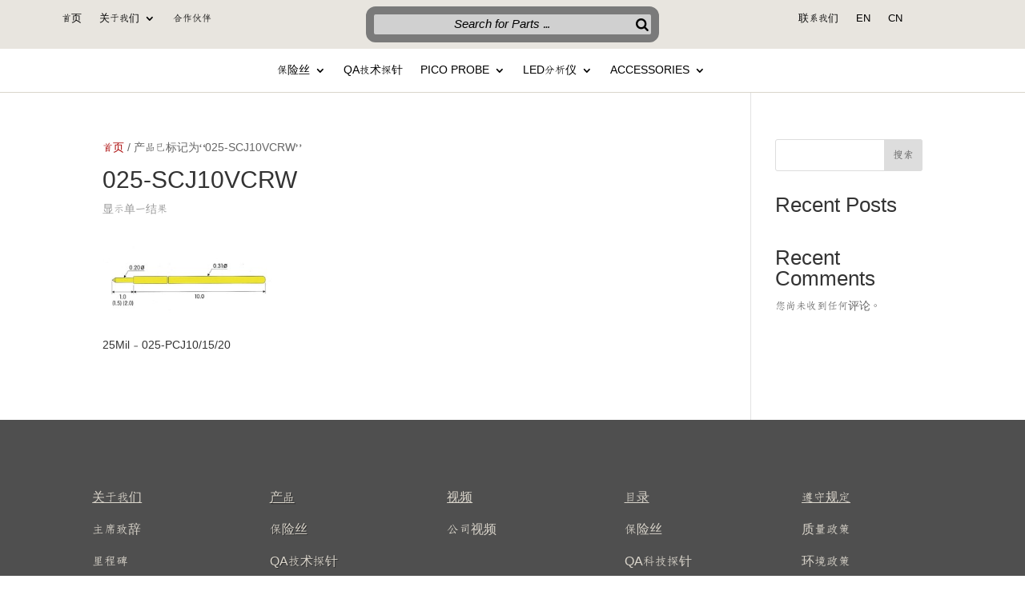

--- FILE ---
content_type: text/html; charset=UTF-8
request_url: https://picodenshi.com/product-tag/025-scj10vcrw-zh-hans/?lang=zh-hans
body_size: 73144
content:
<!DOCTYPE html>
<html lang="zh-hans">
<head>
	<meta charset="UTF-8" />
<meta http-equiv="X-UA-Compatible" content="IE=edge">
	<link rel="pingback" href="https://picodenshi.com/xmlrpc.php" />

	<script type="text/javascript">
		document.documentElement.className = 'js';
	</script>
	
	<title>025-SCJ10VCRW | Pico Electronics</title>
<script id="diviarea-loader">window.DiviPopupData=window.DiviAreaConfig={"zIndex":1000000,"animateSpeed":400,"triggerClassPrefix":"show-popup-","idAttrib":"data-popup","modalIndicatorClass":"is-modal","blockingIndicatorClass":"is-blocking","defaultShowCloseButton":true,"withCloseClass":"with-close","noCloseClass":"no-close","triggerCloseClass":"close","singletonClass":"single","darkModeClass":"dark","noShadowClass":"no-shadow","altCloseClass":"close-alt","popupSelector":".et_pb_section.popup","initializeOnEvent":"et_pb_after_init_modules","popupWrapperClass":"area-outer-wrap","fullHeightClass":"full-height","openPopupClass":"da-overlay-visible","overlayClass":"da-overlay","exitIndicatorClass":"on-exit","hoverTriggerClass":"on-hover","clickTriggerClass":"on-click","onExitDelay":2000,"notMobileClass":"not-mobile","notTabletClass":"not-tablet","notDesktopClass":"not-desktop","baseContext":"body","activePopupClass":"is-open","closeButtonClass":"da-close","withLoaderClass":"with-loader","debug":false,"ajaxUrl":"https:\/\/picodenshi.com\/wp-admin\/admin-ajax.php","sys":[]};var divimode_loader=function(){"use strict";!function(t){t.DiviArea=t.DiviPopup={loaded:!1};var n=t.DiviArea,i=n.Hooks={},o={};function r(t,n,i){var r,e,c;if("string"==typeof t)if(o[t]){if(n)if((r=o[t])&&i)for(c=r.length;c--;)(e=r[c]).callback===n&&e.context===i&&(r[c]=!1);else for(c=r.length;c--;)r[c].callback===n&&(r[c]=!1)}else o[t]=[]}function e(t,n,i,r){if("string"==typeof t){var e={callback:n,priority:i,context:r},c=o[t];c?(c.push(e),c=function(t){var n,i,o,r,e=t.length;for(r=1;r<e;r++)for(n=t[r],i=r;i>0;i--)(o=t[i-1]).priority>n.priority&&(t[i]=o,t[i-1]=n);return t}(c)):c=[e],o[t]=c}}function c(t,n,i){"string"==typeof n&&(n=[n]);var r,e,c=[];for(r=0;r<n.length;r++)Array.prototype.push.apply(c,o[n[r]]);for(e=0;e<c.length;e++){var a=void 0;c[e]&&"function"==typeof c[e].callback&&("filter"===t?void 0!==(a=c[e].callback.apply(c[e].context,i))&&(i[0]=a):c[e].callback.apply(c[e].context,i))}if("filter"===t)return i[0]}i.silent=function(){return i},n.removeFilter=i.removeFilter=function(t,n){r(t,n)},n.removeAction=i.removeAction=function(t,n){r(t,n)},n.applyFilters=i.applyFilters=function(t){for(var n=[],i=arguments.length-1;i-- >0;)n[i]=arguments[i+1];return c("filter",t,n)},n.doAction=i.doAction=function(t){for(var n=[],i=arguments.length-1;i-- >0;)n[i]=arguments[i+1];c("action",t,n)},n.addFilter=i.addFilter=function(n,i,o,r){e(n,i,parseInt(o||10,10),r||t)},n.addAction=i.addAction=function(n,i,o,r){e(n,i,parseInt(o||10,10),r||t)},n.addActionOnce=i.addActionOnce=function(n,i,o,c){e(n,i,parseInt(o||10,10),c||t),e(n,(function(){r(n,i)}),1+parseInt(o||10,10),c||t)}}(window);return{}}();
</script><meta name='robots' content='max-image-preview:large' />
<link rel="alternate" hreflang="en" href="https://picodenshi.com/product-tag/025-scj10vcrw/" />
<link rel="alternate" hreflang="zh-hans" href="https://picodenshi.com/product-tag/025-scj10vcrw-zh-hans/?lang=zh-hans" />
<link rel="alternate" hreflang="x-default" href="https://picodenshi.com/product-tag/025-scj10vcrw/" />
<script type="text/javascript">
			let jqueryParams=[],jQuery=function(r){return jqueryParams=[...jqueryParams,r],jQuery},$=function(r){return jqueryParams=[...jqueryParams,r],$};window.jQuery=jQuery,window.$=jQuery;let customHeadScripts=!1;jQuery.fn=jQuery.prototype={},$.fn=jQuery.prototype={},jQuery.noConflict=function(r){if(window.jQuery)return jQuery=window.jQuery,$=window.jQuery,customHeadScripts=!0,jQuery.noConflict},jQuery.ready=function(r){jqueryParams=[...jqueryParams,r]},$.ready=function(r){jqueryParams=[...jqueryParams,r]},jQuery.load=function(r){jqueryParams=[...jqueryParams,r]},$.load=function(r){jqueryParams=[...jqueryParams,r]},jQuery.fn.ready=function(r){jqueryParams=[...jqueryParams,r]},$.fn.ready=function(r){jqueryParams=[...jqueryParams,r]};</script><link rel='dns-prefetch' href='//fonts.googleapis.com' />
<link rel='dns-prefetch' href='//res.cloudinary.com' />
<link rel="alternate" type="application/rss+xml" title="Pico Electronics &raquo; Feed" href="https://picodenshi.com/feed/?lang=zh-hans" />
<link rel="alternate" type="application/rss+xml" title="Pico Electronics &raquo; 评论 Feed" href="https://picodenshi.com/comments/feed/?lang=zh-hans" />
<link rel="alternate" type="application/rss+xml" title="Pico Electronics &raquo; 025-SCJ10VCRW 标签 Feed" href="https://picodenshi.com/product-tag/025-scj10vcrw-zh-hans/?lang=zh-hans/feed/" />
<meta content="Pico Electronics v.1.0" name="generator"/><link rel='stylesheet' id='wp-block-library-css' href='https://picodenshi.com/wp-includes/css/dist/block-library/style.min.css?ver=6.9' type='text/css' media='all' />
<style id='wp-block-heading-inline-css' type='text/css'>
h1:where(.wp-block-heading).has-background,h2:where(.wp-block-heading).has-background,h3:where(.wp-block-heading).has-background,h4:where(.wp-block-heading).has-background,h5:where(.wp-block-heading).has-background,h6:where(.wp-block-heading).has-background{padding:1.25em 2.375em}h1.has-text-align-left[style*=writing-mode]:where([style*=vertical-lr]),h1.has-text-align-right[style*=writing-mode]:where([style*=vertical-rl]),h2.has-text-align-left[style*=writing-mode]:where([style*=vertical-lr]),h2.has-text-align-right[style*=writing-mode]:where([style*=vertical-rl]),h3.has-text-align-left[style*=writing-mode]:where([style*=vertical-lr]),h3.has-text-align-right[style*=writing-mode]:where([style*=vertical-rl]),h4.has-text-align-left[style*=writing-mode]:where([style*=vertical-lr]),h4.has-text-align-right[style*=writing-mode]:where([style*=vertical-rl]),h5.has-text-align-left[style*=writing-mode]:where([style*=vertical-lr]),h5.has-text-align-right[style*=writing-mode]:where([style*=vertical-rl]),h6.has-text-align-left[style*=writing-mode]:where([style*=vertical-lr]),h6.has-text-align-right[style*=writing-mode]:where([style*=vertical-rl]){rotate:180deg}
/*# sourceURL=https://picodenshi.com/wp-includes/blocks/heading/style.min.css */
</style>
<style id='wp-block-latest-comments-inline-css' type='text/css'>
ol.wp-block-latest-comments{box-sizing:border-box;margin-left:0}:where(.wp-block-latest-comments:not([style*=line-height] .wp-block-latest-comments__comment)){line-height:1.1}:where(.wp-block-latest-comments:not([style*=line-height] .wp-block-latest-comments__comment-excerpt p)){line-height:1.8}.has-dates :where(.wp-block-latest-comments:not([style*=line-height])),.has-excerpts :where(.wp-block-latest-comments:not([style*=line-height])){line-height:1.5}.wp-block-latest-comments .wp-block-latest-comments{padding-left:0}.wp-block-latest-comments__comment{list-style:none;margin-bottom:1em}.has-avatars .wp-block-latest-comments__comment{list-style:none;min-height:2.25em}.has-avatars .wp-block-latest-comments__comment .wp-block-latest-comments__comment-excerpt,.has-avatars .wp-block-latest-comments__comment .wp-block-latest-comments__comment-meta{margin-left:3.25em}.wp-block-latest-comments__comment-excerpt p{font-size:.875em;margin:.36em 0 1.4em}.wp-block-latest-comments__comment-date{display:block;font-size:.75em}.wp-block-latest-comments .avatar,.wp-block-latest-comments__comment-avatar{border-radius:1.5em;display:block;float:left;height:2.5em;margin-right:.75em;width:2.5em}.wp-block-latest-comments[class*=-font-size] a,.wp-block-latest-comments[style*=font-size] a{font-size:inherit}
/*# sourceURL=https://picodenshi.com/wp-includes/blocks/latest-comments/style.min.css */
</style>
<style id='wp-block-latest-posts-inline-css' type='text/css'>
.wp-block-latest-posts{box-sizing:border-box}.wp-block-latest-posts.alignleft{margin-right:2em}.wp-block-latest-posts.alignright{margin-left:2em}.wp-block-latest-posts.wp-block-latest-posts__list{list-style:none}.wp-block-latest-posts.wp-block-latest-posts__list li{clear:both;overflow-wrap:break-word}.wp-block-latest-posts.is-grid{display:flex;flex-wrap:wrap}.wp-block-latest-posts.is-grid li{margin:0 1.25em 1.25em 0;width:100%}@media (min-width:600px){.wp-block-latest-posts.columns-2 li{width:calc(50% - .625em)}.wp-block-latest-posts.columns-2 li:nth-child(2n){margin-right:0}.wp-block-latest-posts.columns-3 li{width:calc(33.33333% - .83333em)}.wp-block-latest-posts.columns-3 li:nth-child(3n){margin-right:0}.wp-block-latest-posts.columns-4 li{width:calc(25% - .9375em)}.wp-block-latest-posts.columns-4 li:nth-child(4n){margin-right:0}.wp-block-latest-posts.columns-5 li{width:calc(20% - 1em)}.wp-block-latest-posts.columns-5 li:nth-child(5n){margin-right:0}.wp-block-latest-posts.columns-6 li{width:calc(16.66667% - 1.04167em)}.wp-block-latest-posts.columns-6 li:nth-child(6n){margin-right:0}}:root :where(.wp-block-latest-posts.is-grid){padding:0}:root :where(.wp-block-latest-posts.wp-block-latest-posts__list){padding-left:0}.wp-block-latest-posts__post-author,.wp-block-latest-posts__post-date{display:block;font-size:.8125em}.wp-block-latest-posts__post-excerpt,.wp-block-latest-posts__post-full-content{margin-bottom:1em;margin-top:.5em}.wp-block-latest-posts__featured-image a{display:inline-block}.wp-block-latest-posts__featured-image img{height:auto;max-width:100%;width:auto}.wp-block-latest-posts__featured-image.alignleft{float:left;margin-right:1em}.wp-block-latest-posts__featured-image.alignright{float:right;margin-left:1em}.wp-block-latest-posts__featured-image.aligncenter{margin-bottom:1em;text-align:center}
/*# sourceURL=https://picodenshi.com/wp-includes/blocks/latest-posts/style.min.css */
</style>
<style id='wp-block-search-inline-css' type='text/css'>
.wp-block-search__button{margin-left:10px;word-break:normal}.wp-block-search__button.has-icon{line-height:0}.wp-block-search__button svg{height:1.25em;min-height:24px;min-width:24px;width:1.25em;fill:currentColor;vertical-align:text-bottom}:where(.wp-block-search__button){border:1px solid #ccc;padding:6px 10px}.wp-block-search__inside-wrapper{display:flex;flex:auto;flex-wrap:nowrap;max-width:100%}.wp-block-search__label{width:100%}.wp-block-search.wp-block-search__button-only .wp-block-search__button{box-sizing:border-box;display:flex;flex-shrink:0;justify-content:center;margin-left:0;max-width:100%}.wp-block-search.wp-block-search__button-only .wp-block-search__inside-wrapper{min-width:0!important;transition-property:width}.wp-block-search.wp-block-search__button-only .wp-block-search__input{flex-basis:100%;transition-duration:.3s}.wp-block-search.wp-block-search__button-only.wp-block-search__searchfield-hidden,.wp-block-search.wp-block-search__button-only.wp-block-search__searchfield-hidden .wp-block-search__inside-wrapper{overflow:hidden}.wp-block-search.wp-block-search__button-only.wp-block-search__searchfield-hidden .wp-block-search__input{border-left-width:0!important;border-right-width:0!important;flex-basis:0;flex-grow:0;margin:0;min-width:0!important;padding-left:0!important;padding-right:0!important;width:0!important}:where(.wp-block-search__input){appearance:none;border:1px solid #949494;flex-grow:1;font-family:inherit;font-size:inherit;font-style:inherit;font-weight:inherit;letter-spacing:inherit;line-height:inherit;margin-left:0;margin-right:0;min-width:3rem;padding:8px;text-decoration:unset!important;text-transform:inherit}:where(.wp-block-search__button-inside .wp-block-search__inside-wrapper){background-color:#fff;border:1px solid #949494;box-sizing:border-box;padding:4px}:where(.wp-block-search__button-inside .wp-block-search__inside-wrapper) .wp-block-search__input{border:none;border-radius:0;padding:0 4px}:where(.wp-block-search__button-inside .wp-block-search__inside-wrapper) .wp-block-search__input:focus{outline:none}:where(.wp-block-search__button-inside .wp-block-search__inside-wrapper) :where(.wp-block-search__button){padding:4px 8px}.wp-block-search.aligncenter .wp-block-search__inside-wrapper{margin:auto}.wp-block[data-align=right] .wp-block-search.wp-block-search__button-only .wp-block-search__inside-wrapper{float:right}
/*# sourceURL=https://picodenshi.com/wp-includes/blocks/search/style.min.css */
</style>
<style id='wp-block-search-theme-inline-css' type='text/css'>
.wp-block-search .wp-block-search__label{font-weight:700}.wp-block-search__button{border:1px solid #ccc;padding:.375em .625em}
/*# sourceURL=https://picodenshi.com/wp-includes/blocks/search/theme.min.css */
</style>
<style id='wp-block-group-inline-css' type='text/css'>
.wp-block-group{box-sizing:border-box}:where(.wp-block-group.wp-block-group-is-layout-constrained){position:relative}
/*# sourceURL=https://picodenshi.com/wp-includes/blocks/group/style.min.css */
</style>
<style id='wp-block-group-theme-inline-css' type='text/css'>
:where(.wp-block-group.has-background){padding:1.25em 2.375em}
/*# sourceURL=https://picodenshi.com/wp-includes/blocks/group/theme.min.css */
</style>
<link rel='stylesheet' id='wc-blocks-style-css' href='https://picodenshi.com/wp-content/plugins/woocommerce/assets/client/blocks/wc-blocks.css?ver=wc-9.3.3' type='text/css' media='all' />
<style id='global-styles-inline-css' type='text/css'>
:root{--wp--preset--aspect-ratio--square: 1;--wp--preset--aspect-ratio--4-3: 4/3;--wp--preset--aspect-ratio--3-4: 3/4;--wp--preset--aspect-ratio--3-2: 3/2;--wp--preset--aspect-ratio--2-3: 2/3;--wp--preset--aspect-ratio--16-9: 16/9;--wp--preset--aspect-ratio--9-16: 9/16;--wp--preset--color--black: #000000;--wp--preset--color--cyan-bluish-gray: #abb8c3;--wp--preset--color--white: #ffffff;--wp--preset--color--pale-pink: #f78da7;--wp--preset--color--vivid-red: #cf2e2e;--wp--preset--color--luminous-vivid-orange: #ff6900;--wp--preset--color--luminous-vivid-amber: #fcb900;--wp--preset--color--light-green-cyan: #7bdcb5;--wp--preset--color--vivid-green-cyan: #00d084;--wp--preset--color--pale-cyan-blue: #8ed1fc;--wp--preset--color--vivid-cyan-blue: #0693e3;--wp--preset--color--vivid-purple: #9b51e0;--wp--preset--gradient--vivid-cyan-blue-to-vivid-purple: linear-gradient(135deg,rgb(6,147,227) 0%,rgb(155,81,224) 100%);--wp--preset--gradient--light-green-cyan-to-vivid-green-cyan: linear-gradient(135deg,rgb(122,220,180) 0%,rgb(0,208,130) 100%);--wp--preset--gradient--luminous-vivid-amber-to-luminous-vivid-orange: linear-gradient(135deg,rgb(252,185,0) 0%,rgb(255,105,0) 100%);--wp--preset--gradient--luminous-vivid-orange-to-vivid-red: linear-gradient(135deg,rgb(255,105,0) 0%,rgb(207,46,46) 100%);--wp--preset--gradient--very-light-gray-to-cyan-bluish-gray: linear-gradient(135deg,rgb(238,238,238) 0%,rgb(169,184,195) 100%);--wp--preset--gradient--cool-to-warm-spectrum: linear-gradient(135deg,rgb(74,234,220) 0%,rgb(151,120,209) 20%,rgb(207,42,186) 40%,rgb(238,44,130) 60%,rgb(251,105,98) 80%,rgb(254,248,76) 100%);--wp--preset--gradient--blush-light-purple: linear-gradient(135deg,rgb(255,206,236) 0%,rgb(152,150,240) 100%);--wp--preset--gradient--blush-bordeaux: linear-gradient(135deg,rgb(254,205,165) 0%,rgb(254,45,45) 50%,rgb(107,0,62) 100%);--wp--preset--gradient--luminous-dusk: linear-gradient(135deg,rgb(255,203,112) 0%,rgb(199,81,192) 50%,rgb(65,88,208) 100%);--wp--preset--gradient--pale-ocean: linear-gradient(135deg,rgb(255,245,203) 0%,rgb(182,227,212) 50%,rgb(51,167,181) 100%);--wp--preset--gradient--electric-grass: linear-gradient(135deg,rgb(202,248,128) 0%,rgb(113,206,126) 100%);--wp--preset--gradient--midnight: linear-gradient(135deg,rgb(2,3,129) 0%,rgb(40,116,252) 100%);--wp--preset--font-size--small: 13px;--wp--preset--font-size--medium: 20px;--wp--preset--font-size--large: 36px;--wp--preset--font-size--x-large: 42px;--wp--preset--font-family--inter: "Inter", sans-serif;--wp--preset--font-family--cardo: Cardo;--wp--preset--spacing--20: 0.44rem;--wp--preset--spacing--30: 0.67rem;--wp--preset--spacing--40: 1rem;--wp--preset--spacing--50: 1.5rem;--wp--preset--spacing--60: 2.25rem;--wp--preset--spacing--70: 3.38rem;--wp--preset--spacing--80: 5.06rem;--wp--preset--shadow--natural: 6px 6px 9px rgba(0, 0, 0, 0.2);--wp--preset--shadow--deep: 12px 12px 50px rgba(0, 0, 0, 0.4);--wp--preset--shadow--sharp: 6px 6px 0px rgba(0, 0, 0, 0.2);--wp--preset--shadow--outlined: 6px 6px 0px -3px rgb(255, 255, 255), 6px 6px rgb(0, 0, 0);--wp--preset--shadow--crisp: 6px 6px 0px rgb(0, 0, 0);}:root { --wp--style--global--content-size: 823px;--wp--style--global--wide-size: 1080px; }:where(body) { margin: 0; }.wp-site-blocks > .alignleft { float: left; margin-right: 2em; }.wp-site-blocks > .alignright { float: right; margin-left: 2em; }.wp-site-blocks > .aligncenter { justify-content: center; margin-left: auto; margin-right: auto; }:where(.is-layout-flex){gap: 0.5em;}:where(.is-layout-grid){gap: 0.5em;}.is-layout-flow > .alignleft{float: left;margin-inline-start: 0;margin-inline-end: 2em;}.is-layout-flow > .alignright{float: right;margin-inline-start: 2em;margin-inline-end: 0;}.is-layout-flow > .aligncenter{margin-left: auto !important;margin-right: auto !important;}.is-layout-constrained > .alignleft{float: left;margin-inline-start: 0;margin-inline-end: 2em;}.is-layout-constrained > .alignright{float: right;margin-inline-start: 2em;margin-inline-end: 0;}.is-layout-constrained > .aligncenter{margin-left: auto !important;margin-right: auto !important;}.is-layout-constrained > :where(:not(.alignleft):not(.alignright):not(.alignfull)){max-width: var(--wp--style--global--content-size);margin-left: auto !important;margin-right: auto !important;}.is-layout-constrained > .alignwide{max-width: var(--wp--style--global--wide-size);}body .is-layout-flex{display: flex;}.is-layout-flex{flex-wrap: wrap;align-items: center;}.is-layout-flex > :is(*, div){margin: 0;}body .is-layout-grid{display: grid;}.is-layout-grid > :is(*, div){margin: 0;}body{padding-top: 0px;padding-right: 0px;padding-bottom: 0px;padding-left: 0px;}:root :where(.wp-element-button, .wp-block-button__link){background-color: #32373c;border-width: 0;color: #fff;font-family: inherit;font-size: inherit;font-style: inherit;font-weight: inherit;letter-spacing: inherit;line-height: inherit;padding-top: calc(0.667em + 2px);padding-right: calc(1.333em + 2px);padding-bottom: calc(0.667em + 2px);padding-left: calc(1.333em + 2px);text-decoration: none;text-transform: inherit;}.has-black-color{color: var(--wp--preset--color--black) !important;}.has-cyan-bluish-gray-color{color: var(--wp--preset--color--cyan-bluish-gray) !important;}.has-white-color{color: var(--wp--preset--color--white) !important;}.has-pale-pink-color{color: var(--wp--preset--color--pale-pink) !important;}.has-vivid-red-color{color: var(--wp--preset--color--vivid-red) !important;}.has-luminous-vivid-orange-color{color: var(--wp--preset--color--luminous-vivid-orange) !important;}.has-luminous-vivid-amber-color{color: var(--wp--preset--color--luminous-vivid-amber) !important;}.has-light-green-cyan-color{color: var(--wp--preset--color--light-green-cyan) !important;}.has-vivid-green-cyan-color{color: var(--wp--preset--color--vivid-green-cyan) !important;}.has-pale-cyan-blue-color{color: var(--wp--preset--color--pale-cyan-blue) !important;}.has-vivid-cyan-blue-color{color: var(--wp--preset--color--vivid-cyan-blue) !important;}.has-vivid-purple-color{color: var(--wp--preset--color--vivid-purple) !important;}.has-black-background-color{background-color: var(--wp--preset--color--black) !important;}.has-cyan-bluish-gray-background-color{background-color: var(--wp--preset--color--cyan-bluish-gray) !important;}.has-white-background-color{background-color: var(--wp--preset--color--white) !important;}.has-pale-pink-background-color{background-color: var(--wp--preset--color--pale-pink) !important;}.has-vivid-red-background-color{background-color: var(--wp--preset--color--vivid-red) !important;}.has-luminous-vivid-orange-background-color{background-color: var(--wp--preset--color--luminous-vivid-orange) !important;}.has-luminous-vivid-amber-background-color{background-color: var(--wp--preset--color--luminous-vivid-amber) !important;}.has-light-green-cyan-background-color{background-color: var(--wp--preset--color--light-green-cyan) !important;}.has-vivid-green-cyan-background-color{background-color: var(--wp--preset--color--vivid-green-cyan) !important;}.has-pale-cyan-blue-background-color{background-color: var(--wp--preset--color--pale-cyan-blue) !important;}.has-vivid-cyan-blue-background-color{background-color: var(--wp--preset--color--vivid-cyan-blue) !important;}.has-vivid-purple-background-color{background-color: var(--wp--preset--color--vivid-purple) !important;}.has-black-border-color{border-color: var(--wp--preset--color--black) !important;}.has-cyan-bluish-gray-border-color{border-color: var(--wp--preset--color--cyan-bluish-gray) !important;}.has-white-border-color{border-color: var(--wp--preset--color--white) !important;}.has-pale-pink-border-color{border-color: var(--wp--preset--color--pale-pink) !important;}.has-vivid-red-border-color{border-color: var(--wp--preset--color--vivid-red) !important;}.has-luminous-vivid-orange-border-color{border-color: var(--wp--preset--color--luminous-vivid-orange) !important;}.has-luminous-vivid-amber-border-color{border-color: var(--wp--preset--color--luminous-vivid-amber) !important;}.has-light-green-cyan-border-color{border-color: var(--wp--preset--color--light-green-cyan) !important;}.has-vivid-green-cyan-border-color{border-color: var(--wp--preset--color--vivid-green-cyan) !important;}.has-pale-cyan-blue-border-color{border-color: var(--wp--preset--color--pale-cyan-blue) !important;}.has-vivid-cyan-blue-border-color{border-color: var(--wp--preset--color--vivid-cyan-blue) !important;}.has-vivid-purple-border-color{border-color: var(--wp--preset--color--vivid-purple) !important;}.has-vivid-cyan-blue-to-vivid-purple-gradient-background{background: var(--wp--preset--gradient--vivid-cyan-blue-to-vivid-purple) !important;}.has-light-green-cyan-to-vivid-green-cyan-gradient-background{background: var(--wp--preset--gradient--light-green-cyan-to-vivid-green-cyan) !important;}.has-luminous-vivid-amber-to-luminous-vivid-orange-gradient-background{background: var(--wp--preset--gradient--luminous-vivid-amber-to-luminous-vivid-orange) !important;}.has-luminous-vivid-orange-to-vivid-red-gradient-background{background: var(--wp--preset--gradient--luminous-vivid-orange-to-vivid-red) !important;}.has-very-light-gray-to-cyan-bluish-gray-gradient-background{background: var(--wp--preset--gradient--very-light-gray-to-cyan-bluish-gray) !important;}.has-cool-to-warm-spectrum-gradient-background{background: var(--wp--preset--gradient--cool-to-warm-spectrum) !important;}.has-blush-light-purple-gradient-background{background: var(--wp--preset--gradient--blush-light-purple) !important;}.has-blush-bordeaux-gradient-background{background: var(--wp--preset--gradient--blush-bordeaux) !important;}.has-luminous-dusk-gradient-background{background: var(--wp--preset--gradient--luminous-dusk) !important;}.has-pale-ocean-gradient-background{background: var(--wp--preset--gradient--pale-ocean) !important;}.has-electric-grass-gradient-background{background: var(--wp--preset--gradient--electric-grass) !important;}.has-midnight-gradient-background{background: var(--wp--preset--gradient--midnight) !important;}.has-small-font-size{font-size: var(--wp--preset--font-size--small) !important;}.has-medium-font-size{font-size: var(--wp--preset--font-size--medium) !important;}.has-large-font-size{font-size: var(--wp--preset--font-size--large) !important;}.has-x-large-font-size{font-size: var(--wp--preset--font-size--x-large) !important;}.has-inter-font-family{font-family: var(--wp--preset--font-family--inter) !important;}.has-cardo-font-family{font-family: var(--wp--preset--font-family--cardo) !important;}
/*# sourceURL=global-styles-inline-css */
</style>

<link rel='stylesheet' id='wpml-blocks-css' href='https://picodenshi.com/wp-content/plugins/sitepress-multilingual-cms/dist/css/blocks/styles.css?ver=4.6.11' type='text/css' media='all' />
<link rel='stylesheet' id='smart-search-css' href='https://picodenshi.com/wp-content/plugins/smart-woocommerce-search/assets/dist/css/general.css?ver=2.11.7' type='text/css' media='all' />
<style id='smart-search-inline-css' type='text/css'>
.ysm-search-widget-1.ysm-active .search-field[type="search"]{border-width:1px;}.ysm-search-widget-1.ysm-active .smart-search-suggestions .smart-search-post-icon{width:50px;}.ysm-search-widget-1.ysm-active .smart-search-results{background-color:#ffffff;}.ysm-search-widget-1.ysm-active .smart-search-post-title{color:#aa0606;}.ysm-search-widget-2.ysm-active .search-field[type="search"]{border-width:1px;}.ysm-search-widget-2.ysm-active .smart-search-suggestions .smart-search-post-icon{width:50px;}.ysm-search-widget-3.ysm-active .search-field[type="search"]{border-color:#7a7a7a;}.ysm-search-widget-3.ysm-active .search-field[type="search"]{border-width:10px;}.ysm-search-widget-3.ysm-active .search-field[type="search"]{color:#000000;}.ysm-search-widget-3.ysm-active .search-submit{color:#000000;}.ysm-search-widget-3.ysm-active .smart-search-suggestions .smart-search-post-icon{width:50px;}.ysm-search-widget-3.ysm-active .smart-search-popup{border-color:#ffffff;}.ysm-search-widget-3.ysm-active .smart-search-results{background-color:#ffffff;}.ysm-search-widget-3.ysm-active .smart-search-post-title{color:#000000;}.ysm-search-widget-4.ysm-active .search-field[type="search"]{border-color:#7a7a7a;}.ysm-search-widget-4.ysm-active .search-field[type="search"]{border-width:10px;}.ysm-search-widget-4.ysm-active .search-field[type="search"]{color:#000000;}.ysm-search-widget-4.ysm-active .search-submit{color:#000000;}.ysm-search-widget-4.ysm-active .smart-search-suggestions .smart-search-post-icon{width:50px;}.ysm-search-widget-4.ysm-active .smart-search-popup{border-color:#ffffff;}.ysm-search-widget-4.ysm-active .smart-search-results{background-color:#ffffff;}.ysm-search-widget-4.ysm-active .smart-search-post-title{color:#000000;}.ysm-search-widget-5.ysm-active .search-field[type="search"]{border-color:#7a7a7a;}.ysm-search-widget-5.ysm-active .search-field[type="search"]{border-width:10px;}.ysm-search-widget-5.ysm-active .search-field[type="search"]{color:#000000;}.ysm-search-widget-5.ysm-active .search-submit{color:#000000;}.ysm-search-widget-5.ysm-active .smart-search-suggestions .smart-search-post-icon{width:50px;}.ysm-search-widget-5.ysm-active .smart-search-popup{border-color:#ffffff;}.ysm-search-widget-5.ysm-active .smart-search-results{background-color:#ffffff;}.ysm-search-widget-5.ysm-active .smart-search-post-title{color:#000000;}.widget_product_search.ysm-active .smart-search-suggestions .smart-search-post-icon{width:50px;}.wp-block-search.sws-search-block-product.ysm-active .smart-search-suggestions .smart-search-post-icon{width:50px;}
/*# sourceURL=smart-search-inline-css */
</style>
<link rel='stylesheet' id='woocommerce-layout-css' href='https://picodenshi.com/wp-content/plugins/woocommerce/assets/css/woocommerce-layout.css?ver=9.3.3' type='text/css' media='all' />
<link rel='stylesheet' id='woocommerce-smallscreen-css' href='https://picodenshi.com/wp-content/plugins/woocommerce/assets/css/woocommerce-smallscreen.css?ver=9.3.3' type='text/css' media='only screen and (max-width: 768px)' />
<link rel='stylesheet' id='woocommerce-general-css' href='https://picodenshi.com/wp-content/plugins/woocommerce/assets/css/woocommerce.css?ver=9.3.3' type='text/css' media='all' />
<style id='woocommerce-inline-inline-css' type='text/css'>
.woocommerce form .form-row .required { visibility: visible; }
/*# sourceURL=woocommerce-inline-inline-css */
</style>
<link rel='stylesheet' id='wpml-legacy-dropdown-0-css' href='https://picodenshi.com/wp-content/plugins/sitepress-multilingual-cms/templates/language-switchers/legacy-dropdown/style.min.css?ver=1' type='text/css' media='all' />
<link rel='stylesheet' id='wpml-menu-item-0-css' href='https://picodenshi.com/wp-content/plugins/sitepress-multilingual-cms/templates/language-switchers/menu-item/style.min.css?ver=1' type='text/css' media='all' />
<link rel='stylesheet' id='css-divi-area-css' href='https://picodenshi.com/wp-content/plugins/popups-for-divi/styles/front.min.css?ver=3.0.5' type='text/css' media='all' />
<style id='css-divi-area-inline-css' type='text/css'>
.et_pb_section.popup{display:none}
/*# sourceURL=css-divi-area-inline-css */
</style>
<link rel='stylesheet' id='cms-navigation-style-base-css' href='https://picodenshi.com/wp-content/plugins/wpml-cms-nav/res/css/cms-navigation-base.css?ver=1.5.5' type='text/css' media='screen' />
<link rel='stylesheet' id='cms-navigation-style-css' href='https://picodenshi.com/wp-content/plugins/wpml-cms-nav/res/css/cms-navigation.css?ver=1.5.5' type='text/css' media='screen' />
<link rel='stylesheet' id='et-gf-chinese-css' href='//fonts.googleapis.com/earlyaccess/cwtexfangsong.css' type='text/css' media='all' />
<style id='divi-style-parent-inline-inline-css' type='text/css'>
/*!
Theme Name: Divi
Theme URI: http://www.elegantthemes.com/gallery/divi/
Version: 4.27.4
Description: Smart. Flexible. Beautiful. Divi is the most powerful theme in our collection.
Author: Elegant Themes
Author URI: http://www.elegantthemes.com
License: GNU General Public License v2
License URI: http://www.gnu.org/licenses/gpl-2.0.html
*/

a,abbr,acronym,address,applet,b,big,blockquote,body,center,cite,code,dd,del,dfn,div,dl,dt,em,fieldset,font,form,h1,h2,h3,h4,h5,h6,html,i,iframe,img,ins,kbd,label,legend,li,object,ol,p,pre,q,s,samp,small,span,strike,strong,sub,sup,tt,u,ul,var{margin:0;padding:0;border:0;outline:0;font-size:100%;-ms-text-size-adjust:100%;-webkit-text-size-adjust:100%;vertical-align:baseline;background:transparent}body{line-height:1}ol,ul{list-style:none}blockquote,q{quotes:none}blockquote:after,blockquote:before,q:after,q:before{content:"";content:none}blockquote{margin:20px 0 30px;border-left:5px solid;padding-left:20px}:focus{outline:0}del{text-decoration:line-through}pre{overflow:auto;padding:10px}figure{margin:0}table{border-collapse:collapse;border-spacing:0}article,aside,footer,header,hgroup,nav,section{display:block}body{font-family:Open Sans,Arial,sans-serif;font-size:14px;color:#666;background-color:#fff;line-height:1.7em;font-weight:500;-webkit-font-smoothing:antialiased;-moz-osx-font-smoothing:grayscale}body.page-template-page-template-blank-php #page-container{padding-top:0!important}body.et_cover_background{background-size:cover!important;background-position:top!important;background-repeat:no-repeat!important;background-attachment:fixed}a{color:#2ea3f2}a,a:hover{text-decoration:none}p{padding-bottom:1em}p:not(.has-background):last-of-type{padding-bottom:0}p.et_normal_padding{padding-bottom:1em}strong{font-weight:700}cite,em,i{font-style:italic}code,pre{font-family:Courier New,monospace;margin-bottom:10px}ins{text-decoration:none}sub,sup{height:0;line-height:1;position:relative;vertical-align:baseline}sup{bottom:.8em}sub{top:.3em}dl{margin:0 0 1.5em}dl dt{font-weight:700}dd{margin-left:1.5em}blockquote p{padding-bottom:0}embed,iframe,object,video{max-width:100%}h1,h2,h3,h4,h5,h6{color:#333;padding-bottom:10px;line-height:1em;font-weight:500}h1 a,h2 a,h3 a,h4 a,h5 a,h6 a{color:inherit}h1{font-size:30px}h2{font-size:26px}h3{font-size:22px}h4{font-size:18px}h5{font-size:16px}h6{font-size:14px}input{-webkit-appearance:none}input[type=checkbox]{-webkit-appearance:checkbox}input[type=radio]{-webkit-appearance:radio}input.text,input.title,input[type=email],input[type=password],input[type=tel],input[type=text],select,textarea{background-color:#fff;border:1px solid #bbb;padding:2px;color:#4e4e4e}input.text:focus,input.title:focus,input[type=text]:focus,select:focus,textarea:focus{border-color:#2d3940;color:#3e3e3e}input.text,input.title,input[type=text],select,textarea{margin:0}textarea{padding:4px}button,input,select,textarea{font-family:inherit}img{max-width:100%;height:auto}.clearfix:after{visibility:hidden;display:block;font-size:0;content:" ";clear:both;height:0}.clear{clear:both}br.clear{margin:0;padding:0}.pagination{clear:both}#et_search_icon:hover,.et-social-icon a:hover,.et_password_protected_form .et_submit_button,.form-submit .et_pb_buttontton.alt.disabled,.nav-single a,.posted_in a{color:#2ea3f2}.et-search-form,blockquote{border-color:#2ea3f2}#main-content{background-color:#fff}.container{width:80%;max-width:1080px;margin:auto;position:relative}body:not(.et-tb) #main-content .container,body:not(.et-tb-has-header) #main-content .container{padding-top:58px}.et_full_width_page #main-content .container:before{display:none}.main_title{margin-bottom:20px}.et_password_protected_form .et_submit_button:hover,.form-submit .et_pb_button:hover{background:rgba(0,0,0,.05)}.et_button_icon_visible .et_pb_button{padding-right:2em;padding-left:.7em}.et_button_icon_visible .et_pb_button:after{opacity:1;margin-left:0}.et_button_left .et_pb_button:hover:after{left:.15em}.et_button_left .et_pb_button:after{margin-left:0;left:1em}.et_button_icon_visible.et_button_left .et_pb_button,.et_button_left .et_pb_button:hover,.et_button_left .et_pb_module .et_pb_button:hover{padding-left:2em;padding-right:.7em}.et_button_icon_visible.et_button_left .et_pb_button:after,.et_button_left .et_pb_button:hover:after{left:.15em}.et_password_protected_form .et_submit_button:hover,.form-submit .et_pb_button:hover{padding:.3em 1em}.et_button_no_icon .et_pb_button:after{display:none}.et_button_no_icon.et_button_icon_visible.et_button_left .et_pb_button,.et_button_no_icon.et_button_left .et_pb_button:hover,.et_button_no_icon .et_pb_button,.et_button_no_icon .et_pb_button:hover{padding:.3em 1em!important}.et_button_custom_icon .et_pb_button:after{line-height:1.7em}.et_button_custom_icon.et_button_icon_visible .et_pb_button:after,.et_button_custom_icon .et_pb_button:hover:after{margin-left:.3em}#left-area .post_format-post-format-gallery .wp-block-gallery:first-of-type{padding:0;margin-bottom:-16px}.entry-content table:not(.variations){border:1px solid #eee;margin:0 0 15px;text-align:left;width:100%}.entry-content thead th,.entry-content tr th{color:#555;font-weight:700;padding:9px 24px}.entry-content tr td{border-top:1px solid #eee;padding:6px 24px}#left-area ul,.entry-content ul,.et-l--body ul,.et-l--footer ul,.et-l--header ul{list-style-type:disc;padding:0 0 23px 1em;line-height:26px}#left-area ol,.entry-content ol,.et-l--body ol,.et-l--footer ol,.et-l--header ol{list-style-type:decimal;list-style-position:inside;padding:0 0 23px;line-height:26px}#left-area ul li ul,.entry-content ul li ol{padding:2px 0 2px 20px}#left-area ol li ul,.entry-content ol li ol,.et-l--body ol li ol,.et-l--footer ol li ol,.et-l--header ol li ol{padding:2px 0 2px 35px}#left-area ul.wp-block-gallery{display:-webkit-box;display:-ms-flexbox;display:flex;-ms-flex-wrap:wrap;flex-wrap:wrap;list-style-type:none;padding:0}#left-area ul.products{padding:0!important;line-height:1.7!important;list-style:none!important}.gallery-item a{display:block}.gallery-caption,.gallery-item a{width:90%}#wpadminbar{z-index:100001}#left-area .post-meta{font-size:14px;padding-bottom:15px}#left-area .post-meta a{text-decoration:none;color:#666}#left-area .et_featured_image{padding-bottom:7px}.single .post{padding-bottom:25px}body.single .et_audio_content{margin-bottom:-6px}.nav-single a{text-decoration:none;color:#2ea3f2;font-size:14px;font-weight:400}.nav-previous{float:left}.nav-next{float:right}.et_password_protected_form p input{background-color:#eee;border:none!important;width:100%!important;border-radius:0!important;font-size:14px;color:#999!important;padding:16px!important;-webkit-box-sizing:border-box;box-sizing:border-box}.et_password_protected_form label{display:none}.et_password_protected_form .et_submit_button{font-family:inherit;display:block;float:right;margin:8px auto 0;cursor:pointer}.post-password-required p.nocomments.container{max-width:100%}.post-password-required p.nocomments.container:before{display:none}.aligncenter,div.post .new-post .aligncenter{display:block;margin-left:auto;margin-right:auto}.wp-caption{border:1px solid #ddd;text-align:center;background-color:#f3f3f3;margin-bottom:10px;max-width:96%;padding:8px}.wp-caption.alignleft{margin:0 30px 20px 0}.wp-caption.alignright{margin:0 0 20px 30px}.wp-caption img{margin:0;padding:0;border:0}.wp-caption p.wp-caption-text{font-size:12px;padding:0 4px 5px;margin:0}.alignright{float:right}.alignleft{float:left}img.alignleft{display:inline;float:left;margin-right:15px}img.alignright{display:inline;float:right;margin-left:15px}.page.et_pb_pagebuilder_layout #main-content{background-color:transparent}body #main-content .et_builder_inner_content>h1,body #main-content .et_builder_inner_content>h2,body #main-content .et_builder_inner_content>h3,body #main-content .et_builder_inner_content>h4,body #main-content .et_builder_inner_content>h5,body #main-content .et_builder_inner_content>h6{line-height:1.4em}body #main-content .et_builder_inner_content>p{line-height:1.7em}.wp-block-pullquote{margin:20px 0 30px}.wp-block-pullquote.has-background blockquote{border-left:none}.wp-block-group.has-background{padding:1.5em 1.5em .5em}@media (min-width:981px){#left-area{width:79.125%;padding-bottom:23px}#main-content .container:before{content:"";position:absolute;top:0;height:100%;width:1px;background-color:#e2e2e2}.et_full_width_page #left-area,.et_no_sidebar #left-area{float:none;width:100%!important}.et_full_width_page #left-area{padding-bottom:0}.et_no_sidebar #main-content .container:before{display:none}}@media (max-width:980px){#page-container{padding-top:80px}.et-tb #page-container,.et-tb-has-header #page-container{padding-top:0!important}#left-area,#sidebar{width:100%!important}#main-content .container:before{display:none!important}.et_full_width_page .et_gallery_item:nth-child(4n+1){clear:none}}@media print{#page-container{padding-top:0!important}}#wp-admin-bar-et-use-visual-builder a:before{font-family:ETmodules!important;content:"\e625";font-size:30px!important;width:28px;margin-top:-3px;color:#974df3!important}#wp-admin-bar-et-use-visual-builder:hover a:before{color:#fff!important}#wp-admin-bar-et-use-visual-builder:hover a,#wp-admin-bar-et-use-visual-builder a:hover{transition:background-color .5s ease;-webkit-transition:background-color .5s ease;-moz-transition:background-color .5s ease;background-color:#7e3bd0!important;color:#fff!important}* html .clearfix,:first-child+html .clearfix{zoom:1}.iphone .et_pb_section_video_bg video::-webkit-media-controls-start-playback-button{display:none!important;-webkit-appearance:none}.et_mobile_device .et_pb_section_parallax .et_pb_parallax_css{background-attachment:scroll}.et-social-facebook a.icon:before{content:"\e093"}.et-social-twitter a.icon:before{content:"\e094"}.et-social-google-plus a.icon:before{content:"\e096"}.et-social-instagram a.icon:before{content:"\e09a"}.et-social-rss a.icon:before{content:"\e09e"}.ai1ec-single-event:after{content:" ";display:table;clear:both}.evcal_event_details .evcal_evdata_cell .eventon_details_shading_bot.eventon_details_shading_bot{z-index:3}.wp-block-divi-layout{margin-bottom:1em}*{-webkit-box-sizing:border-box;box-sizing:border-box}#et-info-email:before,#et-info-phone:before,#et_search_icon:before,.comment-reply-link:after,.et-cart-info span:before,.et-pb-arrow-next:before,.et-pb-arrow-prev:before,.et-social-icon a:before,.et_audio_container .mejs-playpause-button button:before,.et_audio_container .mejs-volume-button button:before,.et_overlay:before,.et_password_protected_form .et_submit_button:after,.et_pb_button:after,.et_pb_contact_reset:after,.et_pb_contact_submit:after,.et_pb_font_icon:before,.et_pb_newsletter_button:after,.et_pb_pricing_table_button:after,.et_pb_promo_button:after,.et_pb_testimonial:before,.et_pb_toggle_title:before,.form-submit .et_pb_button:after,.mobile_menu_bar:before,a.et_pb_more_button:after{font-family:ETmodules!important;speak:none;font-style:normal;font-weight:400;-webkit-font-feature-settings:normal;font-feature-settings:normal;font-variant:normal;text-transform:none;line-height:1;-webkit-font-smoothing:antialiased;-moz-osx-font-smoothing:grayscale;text-shadow:0 0;direction:ltr}.et-pb-icon,.et_pb_custom_button_icon.et_pb_button:after,.et_pb_login .et_pb_custom_button_icon.et_pb_button:after,.et_pb_woo_custom_button_icon .button.et_pb_custom_button_icon.et_pb_button:after,.et_pb_woo_custom_button_icon .button.et_pb_custom_button_icon.et_pb_button:hover:after{content:attr(data-icon)}.et-pb-icon{font-family:ETmodules;speak:none;font-weight:400;-webkit-font-feature-settings:normal;font-feature-settings:normal;font-variant:normal;text-transform:none;line-height:1;-webkit-font-smoothing:antialiased;font-size:96px;font-style:normal;display:inline-block;-webkit-box-sizing:border-box;box-sizing:border-box;direction:ltr}#et-ajax-saving{display:none;-webkit-transition:background .3s,-webkit-box-shadow .3s;transition:background .3s,-webkit-box-shadow .3s;transition:background .3s,box-shadow .3s;transition:background .3s,box-shadow .3s,-webkit-box-shadow .3s;-webkit-box-shadow:rgba(0,139,219,.247059) 0 0 60px;box-shadow:0 0 60px rgba(0,139,219,.247059);position:fixed;top:50%;left:50%;width:50px;height:50px;background:#fff;border-radius:50px;margin:-25px 0 0 -25px;z-index:999999;text-align:center}#et-ajax-saving img{margin:9px}.et-safe-mode-indicator,.et-safe-mode-indicator:focus,.et-safe-mode-indicator:hover{-webkit-box-shadow:0 5px 10px rgba(41,196,169,.15);box-shadow:0 5px 10px rgba(41,196,169,.15);background:#29c4a9;color:#fff;font-size:14px;font-weight:600;padding:12px;line-height:16px;border-radius:3px;position:fixed;bottom:30px;right:30px;z-index:999999;text-decoration:none;font-family:Open Sans,sans-serif;-webkit-font-smoothing:antialiased;-moz-osx-font-smoothing:grayscale}.et_pb_button{font-size:20px;font-weight:500;padding:.3em 1em;line-height:1.7em!important;background-color:transparent;background-size:cover;background-position:50%;background-repeat:no-repeat;border:2px solid;border-radius:3px;-webkit-transition-duration:.2s;transition-duration:.2s;-webkit-transition-property:all!important;transition-property:all!important}.et_pb_button,.et_pb_button_inner{position:relative}.et_pb_button:hover,.et_pb_module .et_pb_button:hover{border:2px solid transparent;padding:.3em 2em .3em .7em}.et_pb_button:hover{background-color:hsla(0,0%,100%,.2)}.et_pb_bg_layout_light.et_pb_button:hover,.et_pb_bg_layout_light .et_pb_button:hover{background-color:rgba(0,0,0,.05)}.et_pb_button:after,.et_pb_button:before{font-size:32px;line-height:1em;content:"\35";opacity:0;position:absolute;margin-left:-1em;-webkit-transition:all .2s;transition:all .2s;text-transform:none;-webkit-font-feature-settings:"kern" off;font-feature-settings:"kern" off;font-variant:none;font-style:normal;font-weight:400;text-shadow:none}.et_pb_button.et_hover_enabled:hover:after,.et_pb_button.et_pb_hovered:hover:after{-webkit-transition:none!important;transition:none!important}.et_pb_button:before{display:none}.et_pb_button:hover:after{opacity:1;margin-left:0}.et-db #et-boc .et-l h1 a,.et-db #et-boc .et-l h2 a,.et-db #et-boc .et-l h3 a,.et-db #et-boc .et-l h4 a,.et-db #et-boc .et-l h5 a,.et-db #et-boc .et-l h6 a{color:inherit}.et-db #et-boc .et-l.et-l--header .et_builder_inner_content{z-index:2}.et-db #et-boc .et-l *{-webkit-box-sizing:border-box;box-sizing:border-box}.et-db #et-boc .et-l #et-info-email:before,.et-db #et-boc .et-l #et-info-phone:before,.et-db #et-boc .et-l #et_search_icon:before,.et-db #et-boc .et-l .comment-reply-link:after,.et-db #et-boc .et-l .et-cart-info span:before,.et-db #et-boc .et-l .et-pb-arrow-next:before,.et-db #et-boc .et-l .et-pb-arrow-prev:before,.et-db #et-boc .et-l .et-social-icon a:before,.et-db #et-boc .et-l .et_audio_container .mejs-playpause-button button:before,.et-db #et-boc .et-l .et_audio_container .mejs-volume-button button:before,.et-db #et-boc .et-l .et_overlay:before,.et-db #et-boc .et-l .et_password_protected_form .et_submit_button:after,.et-db #et-boc .et-l .et_pb_button:after,.et-db #et-boc .et-l .et_pb_contact_reset:after,.et-db #et-boc .et-l .et_pb_contact_submit:after,.et-db #et-boc .et-l .et_pb_font_icon:before,.et-db #et-boc .et-l .et_pb_newsletter_button:after,.et-db #et-boc .et-l .et_pb_pricing_table_button:after,.et-db #et-boc .et-l .et_pb_promo_button:after,.et-db #et-boc .et-l .et_pb_testimonial:before,.et-db #et-boc .et-l .et_pb_toggle_title:before,.et-db #et-boc .et-l .form-submit .et_pb_button:after,.et-db #et-boc .et-l .mobile_menu_bar:before,.et-db #et-boc .et-l a.et_pb_more_button:after{font-family:ETmodules!important;speak:none;font-style:normal;font-weight:400;-webkit-font-feature-settings:normal;font-feature-settings:normal;font-variant:normal;text-transform:none;line-height:1;-webkit-font-smoothing:antialiased;-moz-osx-font-smoothing:grayscale;text-shadow:0 0;direction:ltr}.et-db #et-boc .et-l .et_pb_custom_button_icon.et_pb_button:after,.et-db #et-boc .et-l .et_pb_login .et_pb_custom_button_icon.et_pb_button:after,.et-db #et-boc .et-l .et_pb_woo_custom_button_icon .button.et_pb_custom_button_icon.et_pb_button:after,.et-db #et-boc .et-l .et_pb_woo_custom_button_icon .button.et_pb_custom_button_icon.et_pb_button:hover:after{content:attr(data-icon)}.et-db #et-boc .et-l .et-pb-icon{font-family:ETmodules;content:attr(data-icon);speak:none;font-weight:400;-webkit-font-feature-settings:normal;font-feature-settings:normal;font-variant:normal;text-transform:none;line-height:1;-webkit-font-smoothing:antialiased;font-size:96px;font-style:normal;display:inline-block;-webkit-box-sizing:border-box;box-sizing:border-box;direction:ltr}.et-db #et-boc .et-l #et-ajax-saving{display:none;-webkit-transition:background .3s,-webkit-box-shadow .3s;transition:background .3s,-webkit-box-shadow .3s;transition:background .3s,box-shadow .3s;transition:background .3s,box-shadow .3s,-webkit-box-shadow .3s;-webkit-box-shadow:rgba(0,139,219,.247059) 0 0 60px;box-shadow:0 0 60px rgba(0,139,219,.247059);position:fixed;top:50%;left:50%;width:50px;height:50px;background:#fff;border-radius:50px;margin:-25px 0 0 -25px;z-index:999999;text-align:center}.et-db #et-boc .et-l #et-ajax-saving img{margin:9px}.et-db #et-boc .et-l .et-safe-mode-indicator,.et-db #et-boc .et-l .et-safe-mode-indicator:focus,.et-db #et-boc .et-l .et-safe-mode-indicator:hover{-webkit-box-shadow:0 5px 10px rgba(41,196,169,.15);box-shadow:0 5px 10px rgba(41,196,169,.15);background:#29c4a9;color:#fff;font-size:14px;font-weight:600;padding:12px;line-height:16px;border-radius:3px;position:fixed;bottom:30px;right:30px;z-index:999999;text-decoration:none;font-family:Open Sans,sans-serif;-webkit-font-smoothing:antialiased;-moz-osx-font-smoothing:grayscale}.et-db #et-boc .et-l .et_pb_button{font-size:20px;font-weight:500;padding:.3em 1em;line-height:1.7em!important;background-color:transparent;background-size:cover;background-position:50%;background-repeat:no-repeat;position:relative;border:2px solid;border-radius:3px;-webkit-transition-duration:.2s;transition-duration:.2s;-webkit-transition-property:all!important;transition-property:all!important}.et-db #et-boc .et-l .et_pb_button_inner{position:relative}.et-db #et-boc .et-l .et_pb_button:hover,.et-db #et-boc .et-l .et_pb_module .et_pb_button:hover{border:2px solid transparent;padding:.3em 2em .3em .7em}.et-db #et-boc .et-l .et_pb_button:hover{background-color:hsla(0,0%,100%,.2)}.et-db #et-boc .et-l .et_pb_bg_layout_light.et_pb_button:hover,.et-db #et-boc .et-l .et_pb_bg_layout_light .et_pb_button:hover{background-color:rgba(0,0,0,.05)}.et-db #et-boc .et-l .et_pb_button:after,.et-db #et-boc .et-l .et_pb_button:before{font-size:32px;line-height:1em;content:"\35";opacity:0;position:absolute;margin-left:-1em;-webkit-transition:all .2s;transition:all .2s;text-transform:none;-webkit-font-feature-settings:"kern" off;font-feature-settings:"kern" off;font-variant:none;font-style:normal;font-weight:400;text-shadow:none}.et-db #et-boc .et-l .et_pb_button.et_hover_enabled:hover:after,.et-db #et-boc .et-l .et_pb_button.et_pb_hovered:hover:after{-webkit-transition:none!important;transition:none!important}.et-db #et-boc .et-l .et_pb_button:before{display:none}.et-db #et-boc .et-l .et_pb_button:hover:after{opacity:1;margin-left:0}.et-db #et-boc .et-l .et_pb_column_1_3 h1,.et-db #et-boc .et-l .et_pb_column_1_4 h1,.et-db #et-boc .et-l .et_pb_column_1_5 h1,.et-db #et-boc .et-l .et_pb_column_1_6 h1,.et-db #et-boc .et-l .et_pb_column_2_5 h1{font-size:26px}.et-db #et-boc .et-l .et_pb_column_1_3 h2,.et-db #et-boc .et-l .et_pb_column_1_4 h2,.et-db #et-boc .et-l .et_pb_column_1_5 h2,.et-db #et-boc .et-l .et_pb_column_1_6 h2,.et-db #et-boc .et-l .et_pb_column_2_5 h2{font-size:23px}.et-db #et-boc .et-l .et_pb_column_1_3 h3,.et-db #et-boc .et-l .et_pb_column_1_4 h3,.et-db #et-boc .et-l .et_pb_column_1_5 h3,.et-db #et-boc .et-l .et_pb_column_1_6 h3,.et-db #et-boc .et-l .et_pb_column_2_5 h3{font-size:20px}.et-db #et-boc .et-l .et_pb_column_1_3 h4,.et-db #et-boc .et-l .et_pb_column_1_4 h4,.et-db #et-boc .et-l .et_pb_column_1_5 h4,.et-db #et-boc .et-l .et_pb_column_1_6 h4,.et-db #et-boc .et-l .et_pb_column_2_5 h4{font-size:18px}.et-db #et-boc .et-l .et_pb_column_1_3 h5,.et-db #et-boc .et-l .et_pb_column_1_4 h5,.et-db #et-boc .et-l .et_pb_column_1_5 h5,.et-db #et-boc .et-l .et_pb_column_1_6 h5,.et-db #et-boc .et-l .et_pb_column_2_5 h5{font-size:16px}.et-db #et-boc .et-l .et_pb_column_1_3 h6,.et-db #et-boc .et-l .et_pb_column_1_4 h6,.et-db #et-boc .et-l .et_pb_column_1_5 h6,.et-db #et-boc .et-l .et_pb_column_1_6 h6,.et-db #et-boc .et-l .et_pb_column_2_5 h6{font-size:15px}.et-db #et-boc .et-l .et_pb_bg_layout_dark,.et-db #et-boc .et-l .et_pb_bg_layout_dark h1,.et-db #et-boc .et-l .et_pb_bg_layout_dark h2,.et-db #et-boc .et-l .et_pb_bg_layout_dark h3,.et-db #et-boc .et-l .et_pb_bg_layout_dark h4,.et-db #et-boc .et-l .et_pb_bg_layout_dark h5,.et-db #et-boc .et-l .et_pb_bg_layout_dark h6{color:#fff!important}.et-db #et-boc .et-l .et_pb_module.et_pb_text_align_left{text-align:left}.et-db #et-boc .et-l .et_pb_module.et_pb_text_align_center{text-align:center}.et-db #et-boc .et-l .et_pb_module.et_pb_text_align_right{text-align:right}.et-db #et-boc .et-l .et_pb_module.et_pb_text_align_justified{text-align:justify}.et-db #et-boc .et-l .clearfix:after{visibility:hidden;display:block;font-size:0;content:" ";clear:both;height:0}.et-db #et-boc .et-l .et_pb_bg_layout_light .et_pb_more_button{color:#2ea3f2}.et-db #et-boc .et-l .et_builder_inner_content{position:relative;z-index:1}header .et-db #et-boc .et-l .et_builder_inner_content{z-index:2}.et-db #et-boc .et-l .et_pb_css_mix_blend_mode_passthrough{mix-blend-mode:unset!important}.et-db #et-boc .et-l .et_pb_image_container{margin:-20px -20px 29px}.et-db #et-boc .et-l .et_pb_module_inner{position:relative}.et-db #et-boc .et-l .et_hover_enabled_preview{z-index:2}.et-db #et-boc .et-l .et_hover_enabled:hover{position:relative;z-index:2}.et-db #et-boc .et-l .et_pb_all_tabs,.et-db #et-boc .et-l .et_pb_module,.et-db #et-boc .et-l .et_pb_posts_nav a,.et-db #et-boc .et-l .et_pb_tab,.et-db #et-boc .et-l .et_pb_with_background{position:relative;background-size:cover;background-position:50%;background-repeat:no-repeat}.et-db #et-boc .et-l .et_pb_background_mask,.et-db #et-boc .et-l .et_pb_background_pattern{bottom:0;left:0;position:absolute;right:0;top:0}.et-db #et-boc .et-l .et_pb_background_mask{background-size:calc(100% + 2px) calc(100% + 2px);background-repeat:no-repeat;background-position:50%;overflow:hidden}.et-db #et-boc .et-l .et_pb_background_pattern{background-position:0 0;background-repeat:repeat}.et-db #et-boc .et-l .et_pb_with_border{position:relative;border:0 solid #333}.et-db #et-boc .et-l .post-password-required .et_pb_row{padding:0;width:100%}.et-db #et-boc .et-l .post-password-required .et_password_protected_form{min-height:0}body.et_pb_pagebuilder_layout.et_pb_show_title .et-db #et-boc .et-l .post-password-required .et_password_protected_form h1,body:not(.et_pb_pagebuilder_layout) .et-db #et-boc .et-l .post-password-required .et_password_protected_form h1{display:none}.et-db #et-boc .et-l .et_pb_no_bg{padding:0!important}.et-db #et-boc .et-l .et_overlay.et_pb_inline_icon:before,.et-db #et-boc .et-l .et_pb_inline_icon:before{content:attr(data-icon)}.et-db #et-boc .et-l .et_pb_more_button{color:inherit;text-shadow:none;text-decoration:none;display:inline-block;margin-top:20px}.et-db #et-boc .et-l .et_parallax_bg_wrap{overflow:hidden;position:absolute;top:0;right:0;bottom:0;left:0}.et-db #et-boc .et-l .et_parallax_bg{background-repeat:no-repeat;background-position:top;background-size:cover;position:absolute;bottom:0;left:0;width:100%;height:100%;display:block}.et-db #et-boc .et-l .et_parallax_bg.et_parallax_bg__hover,.et-db #et-boc .et-l .et_parallax_bg.et_parallax_bg_phone,.et-db #et-boc .et-l .et_parallax_bg.et_parallax_bg_tablet,.et-db #et-boc .et-l .et_parallax_gradient.et_parallax_gradient__hover,.et-db #et-boc .et-l .et_parallax_gradient.et_parallax_gradient_phone,.et-db #et-boc .et-l .et_parallax_gradient.et_parallax_gradient_tablet,.et-db #et-boc .et-l .et_pb_section_parallax_hover:hover .et_parallax_bg:not(.et_parallax_bg__hover),.et-db #et-boc .et-l .et_pb_section_parallax_hover:hover .et_parallax_gradient:not(.et_parallax_gradient__hover){display:none}.et-db #et-boc .et-l .et_pb_section_parallax_hover:hover .et_parallax_bg.et_parallax_bg__hover,.et-db #et-boc .et-l .et_pb_section_parallax_hover:hover .et_parallax_gradient.et_parallax_gradient__hover{display:block}.et-db #et-boc .et-l .et_parallax_gradient{bottom:0;display:block;left:0;position:absolute;right:0;top:0}.et-db #et-boc .et-l .et_pb_module.et_pb_section_parallax,.et-db #et-boc .et-l .et_pb_posts_nav a.et_pb_section_parallax,.et-db #et-boc .et-l .et_pb_tab.et_pb_section_parallax{position:relative}.et-db #et-boc .et-l .et_pb_section_parallax .et_pb_parallax_css,.et-db #et-boc .et-l .et_pb_slides .et_parallax_bg.et_pb_parallax_css{background-attachment:fixed}.et-db #et-boc .et-l body.et-bfb .et_pb_section_parallax .et_pb_parallax_css,.et-db #et-boc .et-l body.et-bfb .et_pb_slides .et_parallax_bg.et_pb_parallax_css{background-attachment:scroll;bottom:auto}.et-db #et-boc .et-l .et_pb_section_parallax.et_pb_column .et_pb_module,.et-db #et-boc .et-l .et_pb_section_parallax.et_pb_row .et_pb_column,.et-db #et-boc .et-l .et_pb_section_parallax.et_pb_row .et_pb_module{z-index:9;position:relative}.et-db #et-boc .et-l .et_pb_more_button:hover:after{opacity:1;margin-left:0}.et-db #et-boc .et-l .et_pb_preload .et_pb_section_video_bg,.et-db #et-boc .et-l .et_pb_preload>div{visibility:hidden}.et-db #et-boc .et-l .et_pb_preload,.et-db #et-boc .et-l .et_pb_section.et_pb_section_video.et_pb_preload{position:relative;background:#464646!important}.et-db #et-boc .et-l .et_pb_preload:before{content:"";position:absolute;top:50%;left:50%;background:url(https://picodenshi.com/wp-content/themes/Divi/includes/builder/styles/images/preloader.gif) no-repeat;border-radius:32px;width:32px;height:32px;margin:-16px 0 0 -16px}.et-db #et-boc .et-l .box-shadow-overlay{position:absolute;top:0;left:0;width:100%;height:100%;z-index:10;pointer-events:none}.et-db #et-boc .et-l .et_pb_section>.box-shadow-overlay~.et_pb_row{z-index:11}.et-db #et-boc .et-l body.safari .section_has_divider{will-change:transform}.et-db #et-boc .et-l .et_pb_row>.box-shadow-overlay{z-index:8}.et-db #et-boc .et-l .has-box-shadow-overlay{position:relative}.et-db #et-boc .et-l .et_clickable{cursor:pointer}.et-db #et-boc .et-l .screen-reader-text{border:0;clip:rect(1px,1px,1px,1px);-webkit-clip-path:inset(50%);clip-path:inset(50%);height:1px;margin:-1px;overflow:hidden;padding:0;position:absolute!important;width:1px;word-wrap:normal!important}.et-db #et-boc .et-l .et_multi_view_hidden,.et-db #et-boc .et-l .et_multi_view_hidden_image{display:none!important}@keyframes multi-view-image-fade{0%{opacity:0}10%{opacity:.1}20%{opacity:.2}30%{opacity:.3}40%{opacity:.4}50%{opacity:.5}60%{opacity:.6}70%{opacity:.7}80%{opacity:.8}90%{opacity:.9}to{opacity:1}}.et-db #et-boc .et-l .et_multi_view_image__loading{visibility:hidden}.et-db #et-boc .et-l .et_multi_view_image__loaded{-webkit-animation:multi-view-image-fade .5s;animation:multi-view-image-fade .5s}.et-db #et-boc .et-l #et-pb-motion-effects-offset-tracker{visibility:hidden!important;opacity:0;position:absolute;top:0;left:0}.et-db #et-boc .et-l .et-pb-before-scroll-animation{opacity:0}.et-db #et-boc .et-l header.et-l.et-l--header:after{clear:both;display:block;content:""}.et-db #et-boc .et-l .et_pb_module{-webkit-animation-timing-function:linear;animation-timing-function:linear;-webkit-animation-duration:.2s;animation-duration:.2s}@-webkit-keyframes fadeBottom{0%{opacity:0;-webkit-transform:translateY(10%);transform:translateY(10%)}to{opacity:1;-webkit-transform:translateY(0);transform:translateY(0)}}@keyframes fadeBottom{0%{opacity:0;-webkit-transform:translateY(10%);transform:translateY(10%)}to{opacity:1;-webkit-transform:translateY(0);transform:translateY(0)}}@-webkit-keyframes fadeLeft{0%{opacity:0;-webkit-transform:translateX(-10%);transform:translateX(-10%)}to{opacity:1;-webkit-transform:translateX(0);transform:translateX(0)}}@keyframes fadeLeft{0%{opacity:0;-webkit-transform:translateX(-10%);transform:translateX(-10%)}to{opacity:1;-webkit-transform:translateX(0);transform:translateX(0)}}@-webkit-keyframes fadeRight{0%{opacity:0;-webkit-transform:translateX(10%);transform:translateX(10%)}to{opacity:1;-webkit-transform:translateX(0);transform:translateX(0)}}@keyframes fadeRight{0%{opacity:0;-webkit-transform:translateX(10%);transform:translateX(10%)}to{opacity:1;-webkit-transform:translateX(0);transform:translateX(0)}}@-webkit-keyframes fadeTop{0%{opacity:0;-webkit-transform:translateY(-10%);transform:translateY(-10%)}to{opacity:1;-webkit-transform:translateX(0);transform:translateX(0)}}@keyframes fadeTop{0%{opacity:0;-webkit-transform:translateY(-10%);transform:translateY(-10%)}to{opacity:1;-webkit-transform:translateX(0);transform:translateX(0)}}@-webkit-keyframes fadeIn{0%{opacity:0}to{opacity:1}}@keyframes fadeIn{0%{opacity:0}to{opacity:1}}.et-db #et-boc .et-l .et-waypoint:not(.et_pb_counters){opacity:0}@media (min-width:981px){.et-db #et-boc .et-l .et_pb_section.et_section_specialty div.et_pb_row .et_pb_column .et_pb_column .et_pb_module.et-last-child,.et-db #et-boc .et-l .et_pb_section.et_section_specialty div.et_pb_row .et_pb_column .et_pb_column .et_pb_module:last-child,.et-db #et-boc .et-l .et_pb_section.et_section_specialty div.et_pb_row .et_pb_column .et_pb_row_inner .et_pb_column .et_pb_module.et-last-child,.et-db #et-boc .et-l .et_pb_section.et_section_specialty div.et_pb_row .et_pb_column .et_pb_row_inner .et_pb_column .et_pb_module:last-child,.et-db #et-boc .et-l .et_pb_section div.et_pb_row .et_pb_column .et_pb_module.et-last-child,.et-db #et-boc .et-l .et_pb_section div.et_pb_row .et_pb_column .et_pb_module:last-child{margin-bottom:0}}@media (max-width:980px){.et-db #et-boc .et-l .et_overlay.et_pb_inline_icon_tablet:before,.et-db #et-boc .et-l .et_pb_inline_icon_tablet:before{content:attr(data-icon-tablet)}.et-db #et-boc .et-l .et_parallax_bg.et_parallax_bg_tablet_exist,.et-db #et-boc .et-l .et_parallax_gradient.et_parallax_gradient_tablet_exist{display:none}.et-db #et-boc .et-l .et_parallax_bg.et_parallax_bg_tablet,.et-db #et-boc .et-l .et_parallax_gradient.et_parallax_gradient_tablet{display:block}.et-db #et-boc .et-l .et_pb_column .et_pb_module{margin-bottom:30px}.et-db #et-boc .et-l .et_pb_row .et_pb_column .et_pb_module.et-last-child,.et-db #et-boc .et-l .et_pb_row .et_pb_column .et_pb_module:last-child,.et-db #et-boc .et-l .et_section_specialty .et_pb_row .et_pb_column .et_pb_module.et-last-child,.et-db #et-boc .et-l .et_section_specialty .et_pb_row .et_pb_column .et_pb_module:last-child{margin-bottom:0}.et-db #et-boc .et-l .et_pb_more_button{display:inline-block!important}.et-db #et-boc .et-l .et_pb_bg_layout_light_tablet.et_pb_button,.et-db #et-boc .et-l .et_pb_bg_layout_light_tablet.et_pb_module.et_pb_button,.et-db #et-boc .et-l .et_pb_bg_layout_light_tablet .et_pb_more_button{color:#2ea3f2}.et-db #et-boc .et-l .et_pb_bg_layout_light_tablet .et_pb_forgot_password a{color:#666}.et-db #et-boc .et-l .et_pb_bg_layout_light_tablet h1,.et-db #et-boc .et-l .et_pb_bg_layout_light_tablet h2,.et-db #et-boc .et-l .et_pb_bg_layout_light_tablet h3,.et-db #et-boc .et-l .et_pb_bg_layout_light_tablet h4,.et-db #et-boc .et-l .et_pb_bg_layout_light_tablet h5,.et-db #et-boc .et-l .et_pb_bg_layout_light_tablet h6{color:#333!important}.et_pb_module .et-db #et-boc .et-l .et_pb_bg_layout_light_tablet.et_pb_button{color:#2ea3f2!important}.et-db #et-boc .et-l .et_pb_bg_layout_light_tablet{color:#666!important}.et-db #et-boc .et-l .et_pb_bg_layout_dark_tablet,.et-db #et-boc .et-l .et_pb_bg_layout_dark_tablet h1,.et-db #et-boc .et-l .et_pb_bg_layout_dark_tablet h2,.et-db #et-boc .et-l .et_pb_bg_layout_dark_tablet h3,.et-db #et-boc .et-l .et_pb_bg_layout_dark_tablet h4,.et-db #et-boc .et-l .et_pb_bg_layout_dark_tablet h5,.et-db #et-boc .et-l .et_pb_bg_layout_dark_tablet h6{color:#fff!important}.et-db #et-boc .et-l .et_pb_bg_layout_dark_tablet.et_pb_button,.et-db #et-boc .et-l .et_pb_bg_layout_dark_tablet.et_pb_module.et_pb_button,.et-db #et-boc .et-l .et_pb_bg_layout_dark_tablet .et_pb_more_button{color:inherit}.et-db #et-boc .et-l .et_pb_bg_layout_dark_tablet .et_pb_forgot_password a{color:#fff}.et-db #et-boc .et-l .et_pb_module.et_pb_text_align_left-tablet{text-align:left}.et-db #et-boc .et-l .et_pb_module.et_pb_text_align_center-tablet{text-align:center}.et-db #et-boc .et-l .et_pb_module.et_pb_text_align_right-tablet{text-align:right}.et-db #et-boc .et-l .et_pb_module.et_pb_text_align_justified-tablet{text-align:justify}}@media (max-width:767px){.et-db #et-boc .et-l .et_pb_more_button{display:inline-block!important}.et-db #et-boc .et-l .et_overlay.et_pb_inline_icon_phone:before,.et-db #et-boc .et-l .et_pb_inline_icon_phone:before{content:attr(data-icon-phone)}.et-db #et-boc .et-l .et_parallax_bg.et_parallax_bg_phone_exist,.et-db #et-boc .et-l .et_parallax_gradient.et_parallax_gradient_phone_exist{display:none}.et-db #et-boc .et-l .et_parallax_bg.et_parallax_bg_phone,.et-db #et-boc .et-l .et_parallax_gradient.et_parallax_gradient_phone{display:block}.et-db #et-boc .et-l .et-hide-mobile{display:none!important}.et-db #et-boc .et-l .et_pb_bg_layout_light_phone.et_pb_button,.et-db #et-boc .et-l .et_pb_bg_layout_light_phone.et_pb_module.et_pb_button,.et-db #et-boc .et-l .et_pb_bg_layout_light_phone .et_pb_more_button{color:#2ea3f2}.et-db #et-boc .et-l .et_pb_bg_layout_light_phone .et_pb_forgot_password a{color:#666}.et-db #et-boc .et-l .et_pb_bg_layout_light_phone h1,.et-db #et-boc .et-l .et_pb_bg_layout_light_phone h2,.et-db #et-boc .et-l .et_pb_bg_layout_light_phone h3,.et-db #et-boc .et-l .et_pb_bg_layout_light_phone h4,.et-db #et-boc .et-l .et_pb_bg_layout_light_phone h5,.et-db #et-boc .et-l .et_pb_bg_layout_light_phone h6{color:#333!important}.et_pb_module .et-db #et-boc .et-l .et_pb_bg_layout_light_phone.et_pb_button{color:#2ea3f2!important}.et-db #et-boc .et-l .et_pb_bg_layout_light_phone{color:#666!important}.et-db #et-boc .et-l .et_pb_bg_layout_dark_phone,.et-db #et-boc .et-l .et_pb_bg_layout_dark_phone h1,.et-db #et-boc .et-l .et_pb_bg_layout_dark_phone h2,.et-db #et-boc .et-l .et_pb_bg_layout_dark_phone h3,.et-db #et-boc .et-l .et_pb_bg_layout_dark_phone h4,.et-db #et-boc .et-l .et_pb_bg_layout_dark_phone h5,.et-db #et-boc .et-l .et_pb_bg_layout_dark_phone h6{color:#fff!important}.et-db #et-boc .et-l .et_pb_bg_layout_dark_phone.et_pb_button,.et-db #et-boc .et-l .et_pb_bg_layout_dark_phone.et_pb_module.et_pb_button,.et-db #et-boc .et-l .et_pb_bg_layout_dark_phone .et_pb_more_button{color:inherit}.et_pb_module .et-db #et-boc .et-l .et_pb_bg_layout_dark_phone.et_pb_button{color:#fff!important}.et-db #et-boc .et-l .et_pb_bg_layout_dark_phone .et_pb_forgot_password a{color:#fff}.et-db #et-boc .et-l .et_pb_module.et_pb_text_align_left-phone{text-align:left}.et-db #et-boc .et-l .et_pb_module.et_pb_text_align_center-phone{text-align:center}.et-db #et-boc .et-l .et_pb_module.et_pb_text_align_right-phone{text-align:right}.et-db #et-boc .et-l .et_pb_module.et_pb_text_align_justified-phone{text-align:justify}}@media (max-width:479px){.et-db #et-boc .et-l a.et_pb_more_button{display:block}}@media (min-width:768px) and (max-width:980px){.et-db #et-boc .et-l [data-et-multi-view-load-tablet-hidden=true]:not(.et_multi_view_swapped){display:none!important}}@media (max-width:767px){.et-db #et-boc .et-l [data-et-multi-view-load-phone-hidden=true]:not(.et_multi_view_swapped){display:none!important}}.et-db #et-boc .et-l .et_pb_menu.et_pb_menu--style-inline_centered_logo .et_pb_menu__menu nav ul{-webkit-box-pack:center;-ms-flex-pack:center;justify-content:center}@-webkit-keyframes multi-view-image-fade{0%{-webkit-transform:scale(1);transform:scale(1);opacity:1}50%{-webkit-transform:scale(1.01);transform:scale(1.01);opacity:1}to{-webkit-transform:scale(1);transform:scale(1);opacity:1}}
/*# sourceURL=divi-style-parent-inline-inline-css */
</style>
<style id='divi-dynamic-critical-inline-css' type='text/css'>
@font-face{font-family:ETmodules;font-display:block;src:url(//picodenshi.com/wp-content/themes/Divi/core/admin/fonts/modules/all/modules.eot);src:url(//picodenshi.com/wp-content/themes/Divi/core/admin/fonts/modules/all/modules.eot?#iefix) format("embedded-opentype"),url(//picodenshi.com/wp-content/themes/Divi/core/admin/fonts/modules/all/modules.woff) format("woff"),url(//picodenshi.com/wp-content/themes/Divi/core/admin/fonts/modules/all/modules.ttf) format("truetype"),url(//picodenshi.com/wp-content/themes/Divi/core/admin/fonts/modules/all/modules.svg#ETmodules) format("svg");font-weight:400;font-style:normal}
.et-db #et-boc .et-l .et_audio_content,.et-db #et-boc .et-l .et_link_content,.et-db #et-boc .et-l .et_quote_content{background-color:#2ea3f2}.et-db #et-boc .et-l .et_pb_post .et-pb-controllers a{margin-bottom:10px}.et-db #et-boc .et-l .format-gallery .et-pb-controllers{bottom:0}.et-db #et-boc .et-l .et_pb_blog_grid .et_audio_content{margin-bottom:19px}.et-db #et-boc .et-l .et_pb_row .et_pb_blog_grid .et_pb_post .et_pb_slide{min-height:180px}.et-db #et-boc .et-l .et_audio_content .wp-block-audio{margin:0;padding:0}.et-db #et-boc .et-l .et_audio_content h2{line-height:44px}.et-db #et-boc .et-l .et_pb_column_1_2 .et_audio_content h2,.et-db #et-boc .et-l .et_pb_column_1_3 .et_audio_content h2,.et-db #et-boc .et-l .et_pb_column_1_4 .et_audio_content h2,.et-db #et-boc .et-l .et_pb_column_1_5 .et_audio_content h2,.et-db #et-boc .et-l .et_pb_column_1_6 .et_audio_content h2,.et-db #et-boc .et-l .et_pb_column_2_5 .et_audio_content h2,.et-db #et-boc .et-l .et_pb_column_3_5 .et_audio_content h2,.et-db #et-boc .et-l .et_pb_column_3_8 .et_audio_content h2{margin-bottom:9px;margin-top:0}.et-db #et-boc .et-l .et_pb_column_1_2 .et_audio_content,.et-db #et-boc .et-l .et_pb_column_3_5 .et_audio_content{padding:35px 40px}.et-db #et-boc .et-l .et_pb_column_1_2 .et_audio_content h2,.et-db #et-boc .et-l .et_pb_column_3_5 .et_audio_content h2{line-height:32px}.et-db #et-boc .et-l .et_pb_column_1_3 .et_audio_content,.et-db #et-boc .et-l .et_pb_column_1_4 .et_audio_content,.et-db #et-boc .et-l .et_pb_column_1_5 .et_audio_content,.et-db #et-boc .et-l .et_pb_column_1_6 .et_audio_content,.et-db #et-boc .et-l .et_pb_column_2_5 .et_audio_content,.et-db #et-boc .et-l .et_pb_column_3_8 .et_audio_content{padding:35px 20px}.et-db #et-boc .et-l .et_pb_column_1_3 .et_audio_content h2,.et-db #et-boc .et-l .et_pb_column_1_4 .et_audio_content h2,.et-db #et-boc .et-l .et_pb_column_1_5 .et_audio_content h2,.et-db #et-boc .et-l .et_pb_column_1_6 .et_audio_content h2,.et-db #et-boc .et-l .et_pb_column_2_5 .et_audio_content h2,.et-db #et-boc .et-l .et_pb_column_3_8 .et_audio_content h2{font-size:18px;line-height:26px}.et-db #et-boc .et-l article.et_pb_has_overlay .et_pb_blog_image_container{position:relative}.et-db #et-boc .et-l .et_pb_post>.et_main_video_container{position:relative;margin-bottom:30px}.et-db #et-boc .et-l .et_pb_post .et_pb_video_overlay .et_pb_video_play{color:#fff}.et-db #et-boc .et-l .et_pb_post .et_pb_video_overlay_hover:hover{background:rgba(0,0,0,.6)}.et-db #et-boc .et-l .et_audio_content,.et-db #et-boc .et-l .et_link_content,.et-db #et-boc .et-l .et_quote_content{text-align:center;word-wrap:break-word;position:relative;padding:50px 60px}.et-db #et-boc .et-l .et_audio_content h2,.et-db #et-boc .et-l .et_link_content a.et_link_main_url,.et-db #et-boc .et-l .et_link_content h2,.et-db #et-boc .et-l .et_quote_content blockquote cite,.et-db #et-boc .et-l .et_quote_content blockquote p{color:#fff!important}.et-db #et-boc .et-l .et_quote_main_link{position:absolute;text-indent:-9999px;width:100%;height:100%;display:block;top:0;left:0}.et-db #et-boc .et-l .et_quote_content blockquote{padding:0;margin:0;border:none}.et-db #et-boc .et-l .et_audio_content h2,.et-db #et-boc .et-l .et_link_content h2,.et-db #et-boc .et-l .et_quote_content blockquote p{margin-top:0}.et-db #et-boc .et-l .et_audio_content h2{margin-bottom:20px}.et-db #et-boc .et-l .et_audio_content h2,.et-db #et-boc .et-l .et_link_content h2,.et-db #et-boc .et-l .et_quote_content blockquote p{line-height:44px}.et-db #et-boc .et-l .et_link_content a.et_link_main_url,.et-db #et-boc .et-l .et_quote_content blockquote cite{font-size:18px;font-weight:200}.et-db #et-boc .et-l .et_quote_content blockquote cite{font-style:normal}.et-db #et-boc .et-l .et_pb_column_2_3 .et_quote_content{padding:50px 42px 45px}.et-db #et-boc .et-l .et_pb_column_2_3 .et_audio_content,.et-db #et-boc .et-l .et_pb_column_2_3 .et_link_content{padding:40px 40px 45px}.et-db #et-boc .et-l .et_pb_column_1_2 .et_audio_content,.et-db #et-boc .et-l .et_pb_column_1_2 .et_link_content,.et-db #et-boc .et-l .et_pb_column_1_2 .et_quote_content,.et-db #et-boc .et-l .et_pb_column_3_5 .et_audio_content,.et-db #et-boc .et-l .et_pb_column_3_5 .et_link_content,.et-db #et-boc .et-l .et_pb_column_3_5 .et_quote_content{padding:35px 40px}.et-db #et-boc .et-l .et_pb_column_1_2 .et_quote_content blockquote p,.et-db #et-boc .et-l .et_pb_column_3_5 .et_quote_content blockquote p{font-size:26px;line-height:32px}.et-db #et-boc .et-l .et_pb_column_1_2 .et_audio_content h2,.et-db #et-boc .et-l .et_pb_column_1_2 .et_link_content h2,.et-db #et-boc .et-l .et_pb_column_3_5 .et_audio_content h2,.et-db #et-boc .et-l .et_pb_column_3_5 .et_link_content h2{line-height:32px}.et-db #et-boc .et-l .et_pb_column_1_2 .et_link_content a.et_link_main_url,.et-db #et-boc .et-l .et_pb_column_1_2 .et_quote_content blockquote cite,.et-db #et-boc .et-l .et_pb_column_3_5 .et_link_content a.et_link_main_url,.et-db #et-boc .et-l .et_pb_column_3_5 .et_quote_content blockquote cite{font-size:14px}.et-db #et-boc .et-l .et_pb_column_1_3 .et_quote_content,.et-db #et-boc .et-l .et_pb_column_1_4 .et_quote_content,.et-db #et-boc .et-l .et_pb_column_1_5 .et_quote_content,.et-db #et-boc .et-l .et_pb_column_1_6 .et_quote_content,.et-db #et-boc .et-l .et_pb_column_2_5 .et_quote_content,.et-db #et-boc .et-l .et_pb_column_3_8 .et_quote_content{padding:35px 30px 32px}.et-db #et-boc .et-l .et_pb_column_1_3 .et_audio_content,.et-db #et-boc .et-l .et_pb_column_1_3 .et_link_content,.et-db #et-boc .et-l .et_pb_column_1_4 .et_audio_content,.et-db #et-boc .et-l .et_pb_column_1_4 .et_link_content,.et-db #et-boc .et-l .et_pb_column_1_5 .et_audio_content,.et-db #et-boc .et-l .et_pb_column_1_5 .et_link_content,.et-db #et-boc .et-l .et_pb_column_1_6 .et_audio_content,.et-db #et-boc .et-l .et_pb_column_1_6 .et_link_content,.et-db #et-boc .et-l .et_pb_column_2_5 .et_audio_content,.et-db #et-boc .et-l .et_pb_column_2_5 .et_link_content,.et-db #et-boc .et-l .et_pb_column_3_8 .et_audio_content,.et-db #et-boc .et-l .et_pb_column_3_8 .et_link_content{padding:35px 20px}.et-db #et-boc .et-l .et_pb_column_1_3 .et_audio_content h2,.et-db #et-boc .et-l .et_pb_column_1_3 .et_link_content h2,.et-db #et-boc .et-l .et_pb_column_1_3 .et_quote_content blockquote p,.et-db #et-boc .et-l .et_pb_column_1_4 .et_audio_content h2,.et-db #et-boc .et-l .et_pb_column_1_4 .et_link_content h2,.et-db #et-boc .et-l .et_pb_column_1_4 .et_quote_content blockquote p,.et-db #et-boc .et-l .et_pb_column_1_5 .et_audio_content h2,.et-db #et-boc .et-l .et_pb_column_1_5 .et_link_content h2,.et-db #et-boc .et-l .et_pb_column_1_5 .et_quote_content blockquote p,.et-db #et-boc .et-l .et_pb_column_1_6 .et_audio_content h2,.et-db #et-boc .et-l .et_pb_column_1_6 .et_link_content h2,.et-db #et-boc .et-l .et_pb_column_1_6 .et_quote_content blockquote p,.et-db #et-boc .et-l .et_pb_column_2_5 .et_audio_content h2,.et-db #et-boc .et-l .et_pb_column_2_5 .et_link_content h2,.et-db #et-boc .et-l .et_pb_column_2_5 .et_quote_content blockquote p,.et-db #et-boc .et-l .et_pb_column_3_8 .et_audio_content h2,.et-db #et-boc .et-l .et_pb_column_3_8 .et_link_content h2,.et-db #et-boc .et-l .et_pb_column_3_8 .et_quote_content blockquote p{font-size:18px;line-height:26px}.et-db #et-boc .et-l .et_pb_column_1_3 .et_link_content a.et_link_main_url,.et-db #et-boc .et-l .et_pb_column_1_3 .et_quote_content blockquote cite,.et-db #et-boc .et-l .et_pb_column_1_4 .et_link_content a.et_link_main_url,.et-db #et-boc .et-l .et_pb_column_1_4 .et_quote_content blockquote cite,.et-db #et-boc .et-l .et_pb_column_1_5 .et_link_content a.et_link_main_url,.et-db #et-boc .et-l .et_pb_column_1_5 .et_quote_content blockquote cite,.et-db #et-boc .et-l .et_pb_column_1_6 .et_link_content a.et_link_main_url,.et-db #et-boc .et-l .et_pb_column_1_6 .et_quote_content blockquote cite,.et-db #et-boc .et-l .et_pb_column_2_5 .et_link_content a.et_link_main_url,.et-db #et-boc .et-l .et_pb_column_2_5 .et_quote_content blockquote cite,.et-db #et-boc .et-l .et_pb_column_3_8 .et_link_content a.et_link_main_url,.et-db #et-boc .et-l .et_pb_column_3_8 .et_quote_content blockquote cite{font-size:14px}.et-db #et-boc .et-l .et_pb_post .et_pb_gallery_post_type .et_pb_slide{min-height:500px;background-size:cover!important;background-position:top}.et-db #et-boc .et-l .format-gallery .et_pb_slider.gallery-not-found .et_pb_slide{-webkit-box-shadow:inset 0 0 10px rgba(0,0,0,.1);box-shadow:inset 0 0 10px rgba(0,0,0,.1)}.et-db #et-boc .et-l .format-gallery .et_pb_slider:hover .et-pb-arrow-prev{left:0}.et-db #et-boc .et-l .format-gallery .et_pb_slider:hover .et-pb-arrow-next{right:0}.et-db #et-boc .et-l .et_pb_post>.et_pb_slider{margin-bottom:30px}.et-db #et-boc .et-l .et_pb_column_3_4 .et_pb_post .et_pb_slide{min-height:442px}.et-db #et-boc .et-l .et_pb_column_2_3 .et_pb_post .et_pb_slide{min-height:390px}.et-db #et-boc .et-l .et_pb_column_1_2 .et_pb_post .et_pb_slide,.et-db #et-boc .et-l .et_pb_column_3_5 .et_pb_post .et_pb_slide{min-height:284px}.et-db #et-boc .et-l .et_pb_column_1_3 .et_pb_post .et_pb_slide,.et-db #et-boc .et-l .et_pb_column_2_5 .et_pb_post .et_pb_slide,.et-db #et-boc .et-l .et_pb_column_3_8 .et_pb_post .et_pb_slide{min-height:180px}.et-db #et-boc .et-l .et_pb_column_1_4 .et_pb_post .et_pb_slide,.et-db #et-boc .et-l .et_pb_column_1_5 .et_pb_post .et_pb_slide,.et-db #et-boc .et-l .et_pb_column_1_6 .et_pb_post .et_pb_slide{min-height:125px}.et-db #et-boc .et-l .et_pb_portfolio.et_pb_section_parallax .pagination,.et-db #et-boc .et-l .et_pb_portfolio.et_pb_section_video .pagination,.et-db #et-boc .et-l .et_pb_portfolio_grid.et_pb_section_parallax .pagination,.et-db #et-boc .et-l .et_pb_portfolio_grid.et_pb_section_video .pagination{position:relative}.et-db #et-boc .et-l .et_pb_bg_layout_light .et_pb_post .post-meta,.et-db #et-boc .et-l .et_pb_bg_layout_light .et_pb_post .post-meta a,.et-db #et-boc .et-l .et_pb_bg_layout_light .et_pb_post p{color:#666}.et-db #et-boc .et-l .et_pb_bg_layout_dark .et_pb_post .post-meta,.et-db #et-boc .et-l .et_pb_bg_layout_dark .et_pb_post .post-meta a,.et-db #et-boc .et-l .et_pb_bg_layout_dark .et_pb_post p{color:inherit}.et-db #et-boc .et-l .et_pb_text_color_dark .et_audio_content h2,.et-db #et-boc .et-l .et_pb_text_color_dark .et_link_content a.et_link_main_url,.et-db #et-boc .et-l .et_pb_text_color_dark .et_link_content h2,.et-db #et-boc .et-l .et_pb_text_color_dark .et_quote_content blockquote cite,.et-db #et-boc .et-l .et_pb_text_color_dark .et_quote_content blockquote p{color:#666!important}.et-db #et-boc .et-l .et_pb_text_color_dark.et_audio_content h2,.et-db #et-boc .et-l .et_pb_text_color_dark.et_link_content a.et_link_main_url,.et-db #et-boc .et-l .et_pb_text_color_dark.et_link_content h2,.et-db #et-boc .et-l .et_pb_text_color_dark.et_quote_content blockquote cite,.et-db #et-boc .et-l .et_pb_text_color_dark.et_quote_content blockquote p{color:#bbb!important}.et-db #et-boc .et-l .et_pb_text_color_dark.et_audio_content,.et-db #et-boc .et-l .et_pb_text_color_dark.et_link_content,.et-db #et-boc .et-l .et_pb_text_color_dark.et_quote_content{background-color:#e8e8e8}@media (min-width:981px) and (max-width:1100px){.et-db #et-boc .et-l .et_quote_content{padding:50px 70px 45px}.et-db #et-boc .et-l .et_pb_column_2_3 .et_quote_content{padding:50px 50px 45px}.et-db #et-boc .et-l .et_pb_column_1_2 .et_quote_content,.et-db #et-boc .et-l .et_pb_column_3_5 .et_quote_content{padding:35px 47px 30px}.et-db #et-boc .et-l .et_pb_column_1_3 .et_quote_content,.et-db #et-boc .et-l .et_pb_column_1_4 .et_quote_content,.et-db #et-boc .et-l .et_pb_column_1_5 .et_quote_content,.et-db #et-boc .et-l .et_pb_column_1_6 .et_quote_content,.et-db #et-boc .et-l .et_pb_column_2_5 .et_quote_content,.et-db #et-boc .et-l .et_pb_column_3_8 .et_quote_content{padding:35px 25px 32px}.et-db #et-boc .et-l .et_pb_column_4_4 .et_pb_post .et_pb_slide{min-height:534px}.et-db #et-boc .et-l .et_pb_column_3_4 .et_pb_post .et_pb_slide{min-height:392px}.et-db #et-boc .et-l .et_pb_column_2_3 .et_pb_post .et_pb_slide{min-height:345px}.et-db #et-boc .et-l .et_pb_column_1_2 .et_pb_post .et_pb_slide,.et-db #et-boc .et-l .et_pb_column_3_5 .et_pb_post .et_pb_slide{min-height:250px}.et-db #et-boc .et-l .et_pb_column_1_3 .et_pb_post .et_pb_slide,.et-db #et-boc .et-l .et_pb_column_2_5 .et_pb_post .et_pb_slide,.et-db #et-boc .et-l .et_pb_column_3_8 .et_pb_post .et_pb_slide{min-height:155px}.et-db #et-boc .et-l .et_pb_column_1_4 .et_pb_post .et_pb_slide,.et-db #et-boc .et-l .et_pb_column_1_5 .et_pb_post .et_pb_slide,.et-db #et-boc .et-l .et_pb_column_1_6 .et_pb_post .et_pb_slide{min-height:108px}}@media (max-width:980px){.et-db #et-boc .et-l .et_pb_bg_layout_dark_tablet .et_audio_content h2{color:#fff!important}.et-db #et-boc .et-l .et_pb_text_color_dark_tablet.et_audio_content h2{color:#bbb!important}.et-db #et-boc .et-l .et_pb_text_color_dark_tablet.et_audio_content{background-color:#e8e8e8}.et-db #et-boc .et-l .et_pb_bg_layout_dark_tablet .et_audio_content h2,.et-db #et-boc .et-l .et_pb_bg_layout_dark_tablet .et_link_content a.et_link_main_url,.et-db #et-boc .et-l .et_pb_bg_layout_dark_tablet .et_link_content h2,.et-db #et-boc .et-l .et_pb_bg_layout_dark_tablet .et_quote_content blockquote cite,.et-db #et-boc .et-l .et_pb_bg_layout_dark_tablet .et_quote_content blockquote p{color:#fff!important}.et-db #et-boc .et-l .et_pb_text_color_dark_tablet .et_audio_content h2,.et-db #et-boc .et-l .et_pb_text_color_dark_tablet .et_link_content a.et_link_main_url,.et-db #et-boc .et-l .et_pb_text_color_dark_tablet .et_link_content h2,.et-db #et-boc .et-l .et_pb_text_color_dark_tablet .et_quote_content blockquote cite,.et-db #et-boc .et-l .et_pb_text_color_dark_tablet .et_quote_content blockquote p{color:#666!important}.et-db #et-boc .et-l .et_pb_text_color_dark_tablet.et_audio_content h2,.et-db #et-boc .et-l .et_pb_text_color_dark_tablet.et_link_content a.et_link_main_url,.et-db #et-boc .et-l .et_pb_text_color_dark_tablet.et_link_content h2,.et-db #et-boc .et-l .et_pb_text_color_dark_tablet.et_quote_content blockquote cite,.et-db #et-boc .et-l .et_pb_text_color_dark_tablet.et_quote_content blockquote p{color:#bbb!important}.et-db #et-boc .et-l .et_pb_text_color_dark_tablet.et_audio_content,.et-db #et-boc .et-l .et_pb_text_color_dark_tablet.et_link_content,.et-db #et-boc .et-l .et_pb_text_color_dark_tablet.et_quote_content{background-color:#e8e8e8}}@media (min-width:768px) and (max-width:980px){.et-db #et-boc .et-l .et_audio_content h2{font-size:26px!important;line-height:44px!important;margin-bottom:24px!important}.et-db #et-boc .et-l .et_pb_post>.et_pb_gallery_post_type>.et_pb_slides>.et_pb_slide{min-height:384px!important}.et-db #et-boc .et-l .et_quote_content{padding:50px 43px 45px!important}.et-db #et-boc .et-l .et_quote_content blockquote p{font-size:26px!important;line-height:44px!important}.et-db #et-boc .et-l .et_quote_content blockquote cite{font-size:18px!important}.et-db #et-boc .et-l .et_link_content{padding:40px 40px 45px}.et-db #et-boc .et-l .et_link_content h2{font-size:26px!important;line-height:44px!important}.et-db #et-boc .et-l .et_link_content a.et_link_main_url{font-size:18px!important}}@media (max-width:767px){.et-db #et-boc .et-l .et_audio_content h2,.et-db #et-boc .et-l .et_link_content h2,.et-db #et-boc .et-l .et_quote_content,.et-db #et-boc .et-l .et_quote_content blockquote p{font-size:20px!important;line-height:26px!important}.et-db #et-boc .et-l .et_audio_content,.et-db #et-boc .et-l .et_link_content{padding:35px 20px!important}.et-db #et-boc .et-l .et_audio_content h2{margin-bottom:9px!important}.et-db #et-boc .et-l .et_pb_bg_layout_dark_phone .et_audio_content h2{color:#fff!important}.et-db #et-boc .et-l .et_pb_text_color_dark_phone.et_audio_content{background-color:#e8e8e8}.et-db #et-boc .et-l .et_link_content a.et_link_main_url,.et-db #et-boc .et-l .et_quote_content blockquote cite{font-size:14px!important}.et-db #et-boc .et-l .format-gallery .et-pb-controllers{height:auto}.et-db #et-boc .et-l .et_pb_post>.et_pb_gallery_post_type>.et_pb_slides>.et_pb_slide{min-height:222px!important}.et-db #et-boc .et-l .et_pb_bg_layout_dark_phone .et_audio_content h2,.et-db #et-boc .et-l .et_pb_bg_layout_dark_phone .et_link_content a.et_link_main_url,.et-db #et-boc .et-l .et_pb_bg_layout_dark_phone .et_link_content h2,.et-db #et-boc .et-l .et_pb_bg_layout_dark_phone .et_quote_content blockquote cite,.et-db #et-boc .et-l .et_pb_bg_layout_dark_phone .et_quote_content blockquote p{color:#fff!important}.et-db #et-boc .et-l .et_pb_text_color_dark_phone .et_audio_content h2,.et-db #et-boc .et-l .et_pb_text_color_dark_phone .et_link_content a.et_link_main_url,.et-db #et-boc .et-l .et_pb_text_color_dark_phone .et_link_content h2,.et-db #et-boc .et-l .et_pb_text_color_dark_phone .et_quote_content blockquote cite,.et-db #et-boc .et-l .et_pb_text_color_dark_phone .et_quote_content blockquote p{color:#666!important}.et-db #et-boc .et-l .et_pb_text_color_dark_phone.et_audio_content h2,.et-db #et-boc .et-l .et_pb_text_color_dark_phone.et_link_content a.et_link_main_url,.et-db #et-boc .et-l .et_pb_text_color_dark_phone.et_link_content h2,.et-db #et-boc .et-l .et_pb_text_color_dark_phone.et_quote_content blockquote cite,.et-db #et-boc .et-l .et_pb_text_color_dark_phone.et_quote_content blockquote p{color:#bbb!important}.et-db #et-boc .et-l .et_pb_text_color_dark_phone.et_audio_content,.et-db #et-boc .et-l .et_pb_text_color_dark_phone.et_link_content,.et-db #et-boc .et-l .et_pb_text_color_dark_phone.et_quote_content{background-color:#e8e8e8}}@media (max-width:479px){.et-db #et-boc .et-l .et_pb_column_1_2 .et_pb_carousel_item .et_pb_video_play,.et-db #et-boc .et-l .et_pb_column_1_3 .et_pb_carousel_item .et_pb_video_play,.et-db #et-boc .et-l .et_pb_column_2_3 .et_pb_carousel_item .et_pb_video_play,.et-db #et-boc .et-l .et_pb_column_2_5 .et_pb_carousel_item .et_pb_video_play,.et-db #et-boc .et-l .et_pb_column_3_5 .et_pb_carousel_item .et_pb_video_play,.et-db #et-boc .et-l .et_pb_column_3_8 .et_pb_carousel_item .et_pb_video_play{font-size:1.5rem;line-height:1.5rem;margin-left:-.75rem;margin-top:-.75rem}.et-db #et-boc .et-l .et_audio_content,.et-db #et-boc .et-l .et_quote_content{padding:35px 20px!important}.et-db #et-boc .et-l .et_pb_post>.et_pb_gallery_post_type>.et_pb_slides>.et_pb_slide{min-height:156px!important}}.et_full_width_page .et_gallery_item{float:left;width:20.875%;margin:0 5.5% 5.5% 0}.et_full_width_page .et_gallery_item:nth-child(3n){margin-right:5.5%}.et_full_width_page .et_gallery_item:nth-child(3n+1){clear:none}.et_full_width_page .et_gallery_item:nth-child(4n){margin-right:0}.et_full_width_page .et_gallery_item:nth-child(4n+1){clear:both}
.et-db #et-boc .et-l .et_pb_slider{position:relative;overflow:hidden}.et-db #et-boc .et-l .et_pb_slide{padding:0 6%;background-size:cover;background-position:50%;background-repeat:no-repeat}.et-db #et-boc .et-l .et_pb_slider .et_pb_slide{display:none;float:left;margin-right:-100%;position:relative;width:100%;text-align:center;list-style:none!important;background-position:50%;background-size:100%;background-size:cover}.et-db #et-boc .et-l .et_pb_slider .et_pb_slide:first-child{display:list-item}.et-db #et-boc .et-l .et-pb-controllers{position:absolute;bottom:20px;left:0;width:100%;text-align:center;z-index:10}.et-db #et-boc .et-l .et-pb-controllers a{display:inline-block;background-color:hsla(0,0%,100%,.5);text-indent:-9999px;border-radius:7px;width:7px;height:7px;margin-right:10px;padding:0;opacity:.5}.et-db #et-boc .et-l .et-pb-controllers .et-pb-active-control{opacity:1}.et-db #et-boc .et-l .et-pb-controllers a:last-child{margin-right:0}.et-db #et-boc .et-l .et-pb-controllers .et-pb-active-control{background-color:#fff}.et-db #et-boc .et-l .et_pb_slides .et_pb_temp_slide{display:block}.et-db #et-boc .et-l .et_pb_slides:after{content:"";display:block;clear:both;visibility:hidden;line-height:0;height:0;width:0}@media (max-width:980px){.et-db #et-boc .et-l .et_pb_bg_layout_light_tablet .et-pb-controllers .et-pb-active-control{background-color:#333}.et-db #et-boc .et-l .et_pb_bg_layout_light_tablet .et-pb-controllers a{background-color:rgba(0,0,0,.3)}.et-db #et-boc .et-l .et_pb_bg_layout_light_tablet .et_pb_slide_content{color:#333}.et-db #et-boc .et-l .et_pb_bg_layout_dark_tablet .et_pb_slide_description{text-shadow:0 1px 3px rgba(0,0,0,.3)}.et-db #et-boc .et-l .et_pb_bg_layout_dark_tablet .et_pb_slide_content{color:#fff}.et-db #et-boc .et-l .et_pb_bg_layout_dark_tablet .et-pb-controllers .et-pb-active-control{background-color:#fff}.et-db #et-boc .et-l .et_pb_bg_layout_dark_tablet .et-pb-controllers a{background-color:hsla(0,0%,100%,.5)}}@media (max-width:767px){.et-db #et-boc .et-l .et-pb-controllers{position:absolute;bottom:5%;left:0;width:100%;text-align:center;z-index:10;height:14px}.et-db #et-boc .et-l .et_transparent_nav .et_pb_section:first-child .et-pb-controllers{bottom:18px}.et-db #et-boc .et-l .et_pb_bg_layout_light_phone.et_pb_slider_with_overlay .et_pb_slide_overlay_container,.et-db #et-boc .et-l .et_pb_bg_layout_light_phone.et_pb_slider_with_text_overlay .et_pb_text_overlay_wrapper{background-color:hsla(0,0%,100%,.9)}.et-db #et-boc .et-l .et_pb_bg_layout_light_phone .et-pb-controllers .et-pb-active-control{background-color:#333}.et-db #et-boc .et-l .et_pb_bg_layout_dark_phone.et_pb_slider_with_overlay .et_pb_slide_overlay_container,.et-db #et-boc .et-l .et_pb_bg_layout_dark_phone.et_pb_slider_with_text_overlay .et_pb_text_overlay_wrapper,.et-db #et-boc .et-l .et_pb_bg_layout_light_phone .et-pb-controllers a{background-color:rgba(0,0,0,.3)}.et-db #et-boc .et-l .et_pb_bg_layout_dark_phone .et-pb-controllers .et-pb-active-control{background-color:#fff}.et-db #et-boc .et-l .et_pb_bg_layout_dark_phone .et-pb-controllers a{background-color:hsla(0,0%,100%,.5)}}.et_mobile_device .et_pb_slider_parallax .et_pb_slide,.et_mobile_device .et_pb_slides .et_parallax_bg.et_pb_parallax_css{background-attachment:scroll}
.et-db #et-boc .et-l .et-pb-arrow-next,.et-db #et-boc .et-l .et-pb-arrow-prev{position:absolute;top:50%;z-index:100;font-size:48px;color:#fff;margin-top:-24px;-webkit-transition:all .2s ease-in-out;transition:all .2s ease-in-out;opacity:0}.et-db #et-boc .et-l .et_pb_bg_layout_light .et-pb-arrow-next,.et-db #et-boc .et-l .et_pb_bg_layout_light .et-pb-arrow-prev{color:#333}.et-db #et-boc .et-l .et_pb_slider:hover .et-pb-arrow-prev{left:22px;opacity:1}.et-db #et-boc .et-l .et_pb_slider:hover .et-pb-arrow-next{right:22px;opacity:1}.et-db #et-boc .et-l .et_pb_bg_layout_light .et-pb-controllers .et-pb-active-control{background-color:#333}.et-db #et-boc .et-l .et_pb_bg_layout_light .et-pb-controllers a{background-color:rgba(0,0,0,.3)}.et-db #et-boc .et-l .et-pb-arrow-next:hover,.et-db #et-boc .et-l .et-pb-arrow-prev:hover{text-decoration:none}.et-db #et-boc .et-l .et-pb-arrow-next span,.et-db #et-boc .et-l .et-pb-arrow-prev span{display:none}.et-db #et-boc .et-l .et-pb-arrow-prev{left:-22px}.et-db #et-boc .et-l .et-pb-arrow-next{right:-22px}.et-db #et-boc .et-l .et-pb-arrow-prev:before{content:"4"}.et-db #et-boc .et-l .et-pb-arrow-next:before{content:"5"}.et-db #et-boc .et-l .format-gallery .et-pb-arrow-next,.et-db #et-boc .et-l .format-gallery .et-pb-arrow-prev{color:#fff}.et-db #et-boc .et-l .et_pb_column_1_3 .et_pb_slider:hover .et-pb-arrow-prev,.et-db #et-boc .et-l .et_pb_column_1_4 .et_pb_slider:hover .et-pb-arrow-prev,.et-db #et-boc .et-l .et_pb_column_1_5 .et_pb_slider:hover .et-pb-arrow-prev,.et-db #et-boc .et-l .et_pb_column_1_6 .et_pb_slider:hover .et-pb-arrow-prev,.et-db #et-boc .et-l .et_pb_column_2_5 .et_pb_slider:hover .et-pb-arrow-prev{left:0}.et-db #et-boc .et-l .et_pb_column_1_3 .et_pb_slider:hover .et-pb-arrow-next,.et-db #et-boc .et-l .et_pb_column_1_4 .et_pb_slider:hover .et-pb-arrow-prev,.et-db #et-boc .et-l .et_pb_column_1_5 .et_pb_slider:hover .et-pb-arrow-prev,.et-db #et-boc .et-l .et_pb_column_1_6 .et_pb_slider:hover .et-pb-arrow-prev,.et-db #et-boc .et-l .et_pb_column_2_5 .et_pb_slider:hover .et-pb-arrow-next{right:0}.et-db #et-boc .et-l .et_pb_column_1_4 .et_pb_slider .et_pb_slide,.et-db #et-boc .et-l .et_pb_column_1_5 .et_pb_slider .et_pb_slide,.et-db #et-boc .et-l .et_pb_column_1_6 .et_pb_slider .et_pb_slide{min-height:170px}.et-db #et-boc .et-l .et_pb_column_1_4 .et_pb_slider:hover .et-pb-arrow-next,.et-db #et-boc .et-l .et_pb_column_1_5 .et_pb_slider:hover .et-pb-arrow-next,.et-db #et-boc .et-l .et_pb_column_1_6 .et_pb_slider:hover .et-pb-arrow-next{right:0}@media (max-width:980px){.et-db #et-boc .et-l .et_pb_bg_layout_light_tablet .et-pb-arrow-next,.et-db #et-boc .et-l .et_pb_bg_layout_light_tablet .et-pb-arrow-prev{color:#333}.et-db #et-boc .et-l .et_pb_bg_layout_dark_tablet .et-pb-arrow-next,.et-db #et-boc .et-l .et_pb_bg_layout_dark_tablet .et-pb-arrow-prev{color:#fff}}@media (max-width:767px){.et-db #et-boc .et-l .et_pb_slider:hover .et-pb-arrow-prev{left:0;opacity:1}.et-db #et-boc .et-l .et_pb_slider:hover .et-pb-arrow-next{right:0;opacity:1}.et-db #et-boc .et-l .et_pb_bg_layout_light_phone .et-pb-arrow-next,.et-db #et-boc .et-l .et_pb_bg_layout_light_phone .et-pb-arrow-prev{color:#333}.et-db #et-boc .et-l .et_pb_bg_layout_dark_phone .et-pb-arrow-next,.et-db #et-boc .et-l .et_pb_bg_layout_dark_phone .et-pb-arrow-prev{color:#fff}}.et_mobile_device .et-pb-arrow-prev{left:22px;opacity:1}.et_mobile_device .et-pb-arrow-next{right:22px;opacity:1}@media (max-width:767px){.et_mobile_device .et-pb-arrow-prev{left:0;opacity:1}.et_mobile_device .et-pb-arrow-next{right:0;opacity:1}}
.et-db #et-boc .et-l .et_overlay{z-index:-1;position:absolute;top:0;left:0;display:block;width:100%;height:100%;background:hsla(0,0%,100%,.9);opacity:0;pointer-events:none;-webkit-transition:all .3s;transition:all .3s;border:1px solid #e5e5e5;-webkit-box-sizing:border-box;box-sizing:border-box;-webkit-backface-visibility:hidden;backface-visibility:hidden;-webkit-font-smoothing:antialiased}.et-db #et-boc .et-l .et_overlay:before{color:#2ea3f2;content:"\E050";position:absolute;top:50%;left:50%;-webkit-transform:translate(-50%,-50%);transform:translate(-50%,-50%);font-size:32px;-webkit-transition:all .4s;transition:all .4s}.et-db #et-boc .et-l .et_portfolio_image,.et-db #et-boc .et-l .et_shop_image{position:relative;display:block}.et-db #et-boc .et-l .et_pb_has_overlay:not(.et_pb_image):hover .et_overlay,.et-db #et-boc .et-l .et_portfolio_image:hover .et_overlay,.et-db #et-boc .et-l .et_shop_image:hover .et_overlay{z-index:3;opacity:1}.et-db #et-boc .et-l #ie7 .et_overlay,.et-db #et-boc .et-l #ie8 .et_overlay{display:none}.et-db #et-boc .et-l .et_pb_module.et_pb_has_overlay{position:relative}.et-db #et-boc .et-l .et_pb_module.et_pb_has_overlay .et_overlay,.et-db #et-boc .et-l article.et_pb_has_overlay{border:none}
.et-db #et-boc .et-l .et_pb_blog_grid .et_audio_container .mejs-container .mejs-controls .mejs-time span{font-size:14px}.et-db #et-boc .et-l .et_audio_container .mejs-container{width:auto!important;min-width:unset!important;height:auto!important}.et-db #et-boc .et-l .et_audio_container .mejs-container,.et-db #et-boc .et-l .et_audio_container .mejs-container .mejs-controls,.et-db #et-boc .et-l .et_audio_container .mejs-embed,.et-db #et-boc .et-l .et_audio_container .mejs-embed body{background:none;height:auto}.et-db #et-boc .et-l .et_audio_container .mejs-controls .mejs-time-rail .mejs-time-loaded,.et-db #et-boc .et-l .et_audio_container .mejs-time.mejs-currenttime-container{display:none!important}.et-db #et-boc .et-l .et_audio_container .mejs-time{display:block!important;padding:0;margin-left:10px;margin-right:90px;line-height:inherit}.et-db #et-boc .et-l .et_audio_container .mejs-android .mejs-time,.et-db #et-boc .et-l .et_audio_container .mejs-ios .mejs-time,.et-db #et-boc .et-l .et_audio_container .mejs-ipad .mejs-time,.et-db #et-boc .et-l .et_audio_container .mejs-iphone .mejs-time{margin-right:0}.et-db #et-boc .et-l .et_audio_container .mejs-controls .mejs-horizontal-volume-slider .mejs-horizontal-volume-total,.et-db #et-boc .et-l .et_audio_container .mejs-controls .mejs-time-rail .mejs-time-total{background:hsla(0,0%,100%,.5);border-radius:5px;height:4px;margin:8px 0 0;top:0;right:0;left:auto}.et-db #et-boc .et-l .et_audio_container .mejs-controls>div{height:20px!important}.et-db #et-boc .et-l .et_audio_container .mejs-controls div.mejs-time-rail{padding-top:0;position:relative;display:block!important;margin-left:42px;margin-right:0}.et-db #et-boc .et-l .et_audio_container span.mejs-time-total.mejs-time-slider{display:block!important;position:relative!important;max-width:100%;min-width:unset!important}.et-db #et-boc .et-l .et_audio_container .mejs-button.mejs-volume-button{width:auto;height:auto;margin-left:auto;position:absolute;right:59px;bottom:-2px}.et-db #et-boc .et-l .et_audio_container .mejs-controls .mejs-horizontal-volume-slider .mejs-horizontal-volume-current,.et-db #et-boc .et-l .et_audio_container .mejs-controls .mejs-time-rail .mejs-time-current{background:#fff;height:4px;border-radius:5px}.et-db #et-boc .et-l .et_audio_container .mejs-controls .mejs-horizontal-volume-slider .mejs-horizontal-volume-handle,.et-db #et-boc .et-l .et_audio_container .mejs-controls .mejs-time-rail .mejs-time-handle{display:block;border:none;width:10px}.et-db #et-boc .et-l .et_audio_container .mejs-time-rail .mejs-time-handle-content{border-radius:100%;-webkit-transform:scale(1);transform:scale(1)}.et-db #et-boc .et-l .et_pb_text_color_dark .et_audio_container .mejs-time-rail .mejs-time-handle-content{border-color:#666}.et-db #et-boc .et-l .et_audio_container .mejs-time-rail .mejs-time-hovered{height:4px}.et-db #et-boc .et-l .et_audio_container .mejs-controls .mejs-horizontal-volume-slider .mejs-horizontal-volume-handle{background:#fff;border-radius:5px;height:10px;position:absolute;top:-3px}.et-db #et-boc .et-l .et_audio_container .mejs-container .mejs-controls .mejs-time span{font-size:18px}.et-db #et-boc .et-l .et_audio_container .mejs-controls a.mejs-horizontal-volume-slider{display:block!important;height:19px;margin-left:5px;position:absolute;right:0;bottom:0}.et-db #et-boc .et-l .et_audio_container .mejs-controls div.mejs-horizontal-volume-slider{height:4px}.et-db #et-boc .et-l .et_audio_container .mejs-playpause-button button,.et-db #et-boc .et-l .et_audio_container .mejs-volume-button button{background:none!important;margin:0!important;width:auto!important;height:auto!important;position:relative!important;z-index:99}.et-db #et-boc .et-l .et_audio_container .mejs-playpause-button button:before{content:"E"!important;font-size:32px;left:0;top:-8px}.et-db #et-boc .et-l .et_audio_container .mejs-playpause-button button:before,.et-db #et-boc .et-l .et_audio_container .mejs-volume-button button:before{color:#fff}.et-db #et-boc .et-l .et_audio_container .mejs-playpause-button{margin-top:-7px!important;width:auto!important;height:auto!important;position:absolute}.et-db #et-boc .et-l .et_audio_container .mejs-controls .mejs-button button:focus{outline:none}.et-db #et-boc .et-l .et_audio_container .mejs-playpause-button.mejs-pause button:before{content:"`"!important}.et-db #et-boc .et-l .et_audio_container .mejs-volume-button button:before{content:"\E068";font-size:18px}.et-db #et-boc .et-l .et_pb_text_color_dark .et_audio_container .mejs-controls .mejs-horizontal-volume-slider .mejs-horizontal-volume-total,.et-db #et-boc .et-l .et_pb_text_color_dark .et_audio_container .mejs-controls .mejs-time-rail .mejs-time-total{background:hsla(0,0%,60%,.5)}.et-db #et-boc .et-l .et_pb_text_color_dark .et_audio_container .mejs-controls .mejs-horizontal-volume-slider .mejs-horizontal-volume-current,.et-db #et-boc .et-l .et_pb_text_color_dark .et_audio_container .mejs-controls .mejs-time-rail .mejs-time-current{background:#999}.et-db #et-boc .et-l .et_pb_text_color_dark .et_audio_container .mejs-playpause-button button:before,.et-db #et-boc .et-l .et_pb_text_color_dark .et_audio_container .mejs-volume-button button:before{color:#666}.et-db #et-boc .et-l .et_pb_text_color_dark .et_audio_container .mejs-controls .mejs-horizontal-volume-slider .mejs-horizontal-volume-handle,.et-db #et-boc .et-l .et_pb_text_color_dark .mejs-controls .mejs-time-rail .mejs-time-handle{background:#666}.et-db #et-boc .et-l .et_pb_text_color_dark .mejs-container .mejs-controls .mejs-time span{color:#999}.et-db #et-boc .et-l .et_pb_column_1_3 .et_audio_container .mejs-container .mejs-controls .mejs-time span,.et-db #et-boc .et-l .et_pb_column_1_4 .et_audio_container .mejs-container .mejs-controls .mejs-time span,.et-db #et-boc .et-l .et_pb_column_1_5 .et_audio_container .mejs-container .mejs-controls .mejs-time span,.et-db #et-boc .et-l .et_pb_column_1_6 .et_audio_container .mejs-container .mejs-controls .mejs-time span,.et-db #et-boc .et-l .et_pb_column_2_5 .et_audio_container .mejs-container .mejs-controls .mejs-time span,.et-db #et-boc .et-l .et_pb_column_3_8 .et_audio_container .mejs-container .mejs-controls .mejs-time span{font-size:14px}.et-db #et-boc .et-l .et_audio_container .mejs-container .mejs-controls{padding:0;-ms-flex-wrap:wrap;flex-wrap:wrap;min-width:unset!important;position:relative}@media (max-width:980px){.et-db #et-boc .et-l .et_pb_column_1_3 .et_audio_container .mejs-container .mejs-controls .mejs-time span,.et-db #et-boc .et-l .et_pb_column_1_4 .et_audio_container .mejs-container .mejs-controls .mejs-time span,.et-db #et-boc .et-l .et_pb_column_1_5 .et_audio_container .mejs-container .mejs-controls .mejs-time span,.et-db #et-boc .et-l .et_pb_column_1_6 .et_audio_container .mejs-container .mejs-controls .mejs-time span,.et-db #et-boc .et-l .et_pb_column_2_5 .et_audio_container .mejs-container .mejs-controls .mejs-time span,.et-db #et-boc .et-l .et_pb_column_3_8 .et_audio_container .mejs-container .mejs-controls .mejs-time span{font-size:18px}.et-db #et-boc .et-l .et_pb_bg_layout_dark_tablet .et_audio_container .mejs-controls .mejs-horizontal-volume-slider .mejs-horizontal-volume-total,.et-db #et-boc .et-l .et_pb_bg_layout_dark_tablet .et_audio_container .mejs-controls .mejs-time-rail .mejs-time-total{background:hsla(0,0%,100%,.5)}.et-db #et-boc .et-l .et_pb_bg_layout_dark_tablet .et_audio_container .mejs-controls .mejs-horizontal-volume-slider .mejs-horizontal-volume-current,.et-db #et-boc .et-l .et_pb_bg_layout_dark_tablet .et_audio_container .mejs-controls .mejs-time-rail .mejs-time-current{background:#fff}.et-db #et-boc .et-l .et_pb_bg_layout_dark_tablet .et_audio_container .mejs-playpause-button button:before,.et-db #et-boc .et-l .et_pb_bg_layout_dark_tablet .et_audio_container .mejs-volume-button button:before{color:#fff}.et-db #et-boc .et-l .et_pb_bg_layout_dark_tablet .et_audio_container .mejs-controls .mejs-horizontal-volume-slider .mejs-horizontal-volume-handle,.et-db #et-boc .et-l .et_pb_bg_layout_dark_tablet .mejs-controls .mejs-time-rail .mejs-time-handle{background:#fff}.et-db #et-boc .et-l .et_pb_bg_layout_dark_tablet .mejs-container .mejs-controls .mejs-time span{color:#fff}.et-db #et-boc .et-l .et_pb_text_color_dark_tablet .et_audio_container .mejs-controls .mejs-horizontal-volume-slider .mejs-horizontal-volume-total,.et-db #et-boc .et-l .et_pb_text_color_dark_tablet .et_audio_container .mejs-controls .mejs-time-rail .mejs-time-total{background:hsla(0,0%,60%,.5)}.et-db #et-boc .et-l .et_pb_text_color_dark_tablet .et_audio_container .mejs-controls .mejs-horizontal-volume-slider .mejs-horizontal-volume-current,.et-db #et-boc .et-l .et_pb_text_color_dark_tablet .et_audio_container .mejs-controls .mejs-time-rail .mejs-time-current{background:#999}.et-db #et-boc .et-l .et_pb_text_color_dark_tablet .et_audio_container .mejs-playpause-button button:before,.et-db #et-boc .et-l .et_pb_text_color_dark_tablet .et_audio_container .mejs-volume-button button:before{color:#666}.et-db #et-boc .et-l .et_pb_text_color_dark_tablet .et_audio_container .mejs-controls .mejs-horizontal-volume-slider .mejs-horizontal-volume-handle,.et-db #et-boc .et-l .et_pb_text_color_dark_tablet .mejs-controls .mejs-time-rail .mejs-time-handle{background:#666}.et-db #et-boc .et-l .et_pb_text_color_dark_tablet .mejs-container .mejs-controls .mejs-time span{color:#999}}@media (max-width:767px){.et-db #et-boc .et-l .et_audio_container .mejs-container .mejs-controls .mejs-time span{font-size:14px!important}.et-db #et-boc .et-l .et_pb_bg_layout_dark_phone .et_audio_container .mejs-controls .mejs-horizontal-volume-slider .mejs-horizontal-volume-total,.et-db #et-boc .et-l .et_pb_bg_layout_dark_phone .et_audio_container .mejs-controls .mejs-time-rail .mejs-time-total{background:hsla(0,0%,100%,.5)}.et-db #et-boc .et-l .et_pb_bg_layout_dark_phone .et_audio_container .mejs-controls .mejs-horizontal-volume-slider .mejs-horizontal-volume-current,.et-db #et-boc .et-l .et_pb_bg_layout_dark_phone .et_audio_container .mejs-controls .mejs-time-rail .mejs-time-current{background:#fff}.et-db #et-boc .et-l .et_pb_bg_layout_dark_phone .et_audio_container .mejs-playpause-button button:before,.et-db #et-boc .et-l .et_pb_bg_layout_dark_phone .et_audio_container .mejs-volume-button button:before{color:#fff}.et-db #et-boc .et-l .et_pb_bg_layout_dark_phone .et_audio_container .mejs-controls .mejs-horizontal-volume-slider .mejs-horizontal-volume-handle,.et-db #et-boc .et-l .et_pb_bg_layout_dark_phone .mejs-controls .mejs-time-rail .mejs-time-handle{background:#fff}.et-db #et-boc .et-l .et_pb_bg_layout_dark_phone .mejs-container .mejs-controls .mejs-time span{color:#fff}.et-db #et-boc .et-l .et_pb_text_color_dark_phone .et_audio_container .mejs-controls .mejs-horizontal-volume-slider .mejs-horizontal-volume-total,.et-db #et-boc .et-l .et_pb_text_color_dark_phone .et_audio_container .mejs-controls .mejs-time-rail .mejs-time-total{background:hsla(0,0%,60%,.5)}.et-db #et-boc .et-l .et_pb_text_color_dark_phone .et_audio_container .mejs-controls .mejs-horizontal-volume-slider .mejs-horizontal-volume-current,.et-db #et-boc .et-l .et_pb_text_color_dark_phone .et_audio_container .mejs-controls .mejs-time-rail .mejs-time-current{background:#999}.et-db #et-boc .et-l .et_pb_text_color_dark_phone .et_audio_container .mejs-playpause-button button:before,.et-db #et-boc .et-l .et_pb_text_color_dark_phone .et_audio_container .mejs-volume-button button:before{color:#666}.et-db #et-boc .et-l .et_pb_text_color_dark_phone .et_audio_container .mejs-controls .mejs-horizontal-volume-slider .mejs-horizontal-volume-handle,.et-db #et-boc .et-l .et_pb_text_color_dark_phone .mejs-controls .mejs-time-rail .mejs-time-handle{background:#666}.et-db #et-boc .et-l .et_pb_text_color_dark_phone .mejs-container .mejs-controls .mejs-time span{color:#999}}
.et-db #et-boc .et-l .et_pb_video_box{display:block;position:relative;z-index:1;line-height:0}.et-db #et-boc .et-l .et_pb_video_box video{width:100%!important;height:auto!important}.et-db #et-boc .et-l .et_pb_video_overlay{position:absolute;z-index:10;top:0;left:0;height:100%;width:100%;background-size:cover;background-repeat:no-repeat;background-position:50%;cursor:pointer}.et-db #et-boc .et-l .et_pb_video_play:before{font-family:ETmodules;content:"I"}.et-db #et-boc .et-l .et_pb_video_play{display:block;position:absolute;z-index:100;color:#fff;left:50%;top:50%}.et-db #et-boc .et-l .et_pb_column_1_2 .et_pb_video_play,.et-db #et-boc .et-l .et_pb_column_2_3 .et_pb_video_play,.et-db #et-boc .et-l .et_pb_column_3_4 .et_pb_video_play,.et-db #et-boc .et-l .et_pb_column_3_5 .et_pb_video_play,.et-db #et-boc .et-l .et_pb_column_4_4 .et_pb_video_play{font-size:6rem;line-height:6rem;margin-left:-3rem;margin-top:-3rem}.et-db #et-boc .et-l .et_pb_column_1_3 .et_pb_video_play,.et-db #et-boc .et-l .et_pb_column_1_4 .et_pb_video_play,.et-db #et-boc .et-l .et_pb_column_1_5 .et_pb_video_play,.et-db #et-boc .et-l .et_pb_column_1_6 .et_pb_video_play,.et-db #et-boc .et-l .et_pb_column_2_5 .et_pb_video_play,.et-db #et-boc .et-l .et_pb_column_3_8 .et_pb_video_play{font-size:3rem;line-height:3rem;margin-left:-1.5rem;margin-top:-1.5rem}.et-db #et-boc .et-l .et_pb_bg_layout_light .et_pb_video_play{color:#333}.et-db #et-boc .et-l .et_pb_video_overlay_hover{background:transparent;width:100%;height:100%;position:absolute;z-index:100;-webkit-transition:all .5s ease-in-out;transition:all .5s ease-in-out}.et-db #et-boc .et-l .et_pb_video .et_pb_video_overlay_hover:hover{background:rgba(0,0,0,.6)}@media (min-width:768px) and (max-width:980px){.et-db #et-boc .et-l .et_pb_column_1_3 .et_pb_video_play,.et-db #et-boc .et-l .et_pb_column_1_4 .et_pb_video_play,.et-db #et-boc .et-l .et_pb_column_1_5 .et_pb_video_play,.et-db #et-boc .et-l .et_pb_column_1_6 .et_pb_video_play,.et-db #et-boc .et-l .et_pb_column_2_5 .et_pb_video_play,.et-db #et-boc .et-l .et_pb_column_3_8 .et_pb_video_play{font-size:6rem;line-height:6rem;margin-left:-3rem;margin-top:-3rem}}@media (max-width:980px){.et-db #et-boc .et-l .et_pb_bg_layout_light_tablet .et_pb_video_play{color:#333}}@media (max-width:768px){.et-db #et-boc .et-l .et_pb_column_1_2 .et_pb_video_play,.et-db #et-boc .et-l .et_pb_column_2_3 .et_pb_video_play,.et-db #et-boc .et-l .et_pb_column_3_4 .et_pb_video_play,.et-db #et-boc .et-l .et_pb_column_3_5 .et_pb_video_play,.et-db #et-boc .et-l .et_pb_column_4_4 .et_pb_video_play{font-size:3rem;line-height:3rem;margin-left:-1.5rem;margin-top:-1.5rem}}@media (max-width:767px){.et-db #et-boc .et-l .et_pb_bg_layout_light_phone .et_pb_video_play{color:#333}}
.et-db #et-boc .et-l .et_post_gallery{padding:0!important;line-height:1.7!important;list-style:none!important}.et-db #et-boc .et-l .et_gallery_item{float:left;width:28.353%;margin:0 7.47% 7.47% 0}.et-db #et-boc .et-l .blocks-gallery-item,.et-db #et-boc .et-l .et_gallery_item{padding-left:0!important}.et-db #et-boc .et-l .blocks-gallery-item:before,.et-db #et-boc .et-l .et_gallery_item:before{display:none}.et-db #et-boc .et-l .et_gallery_item:nth-child(3n){margin-right:0}.et-db #et-boc .et-l .et_gallery_item:nth-child(3n+1){clear:both}
.et-db #et-boc .et-l .et_pb_post{margin-bottom:60px;word-wrap:break-word}.et-db #et-boc .et-l .et_pb_fullwidth_post_content.et_pb_with_border img,.et-db #et-boc .et-l .et_pb_post_content.et_pb_with_border img,.et-db #et-boc .et-l .et_pb_with_border .et_pb_post .et_pb_slides,.et-db #et-boc .et-l .et_pb_with_border .et_pb_post img:not(.woocommerce-placeholder),.et-db #et-boc .et-l .et_pb_with_border.et_pb_posts .et_pb_post,.et-db #et-boc .et-l .et_pb_with_border.et_pb_posts_nav span.nav-next a,.et-db #et-boc .et-l .et_pb_with_border.et_pb_posts_nav span.nav-previous a{border:0 solid #333}.et-db #et-boc .et-l .et_pb_post .entry-content{padding-top:30px}.et-db #et-boc .et-l .et_pb_post .entry-featured-image-url{display:block;position:relative;margin-bottom:30px}.et-db #et-boc .et-l .et_pb_post .entry-title a,.et-db #et-boc .et-l .et_pb_post h2 a{text-decoration:none}.et-db #et-boc .et-l .et_pb_post .post-meta{font-size:14px;margin-bottom:6px}.et-db #et-boc .et-l .et_pb_post .post-meta a{text-decoration:none}.et-db #et-boc .et-l .et_pb_post .more{color:#82c0c7;text-decoration:none}.et-db #et-boc .et-l .et_pb_posts a.more-link{clear:both;display:block}.et-db #et-boc .et-l .et_pb_posts .et_pb_post{position:relative}.et-db #et-boc .et-l .et_pb_has_overlay.et_pb_post .et_pb_image_container a{display:block;position:relative;overflow:hidden}.et-db #et-boc .et-l .et_pb_image_container img,.et-db #et-boc .et-l .et_pb_post a img{vertical-align:bottom;max-width:100%}@media (min-width:981px) and (max-width:1100px){.et-db #et-boc .et-l .et_pb_post{margin-bottom:42px}}@media (max-width:980px){.et-db #et-boc .et-l .et_pb_post{margin-bottom:42px}.et-db #et-boc .et-l .et_pb_bg_layout_light_tablet .et_pb_post .post-meta,.et-db #et-boc .et-l .et_pb_bg_layout_light_tablet .et_pb_post .post-meta a,.et-db #et-boc .et-l .et_pb_bg_layout_light_tablet .et_pb_post p{color:#666}.et-db #et-boc .et-l .et_pb_bg_layout_dark_tablet .et_pb_post .post-meta,.et-db #et-boc .et-l .et_pb_bg_layout_dark_tablet .et_pb_post .post-meta a,.et-db #et-boc .et-l .et_pb_bg_layout_dark_tablet .et_pb_post p{color:inherit}.et-db #et-boc .et-l .et_pb_bg_layout_dark_tablet .comment_postinfo a,.et-db #et-boc .et-l .et_pb_bg_layout_dark_tablet .comment_postinfo span{color:#fff}}@media (max-width:767px){.et-db #et-boc .et-l .et_pb_post{margin-bottom:42px}.et-db #et-boc .et-l .et_pb_post>h2{font-size:18px}.et-db #et-boc .et-l .et_pb_bg_layout_light_phone .et_pb_post .post-meta,.et-db #et-boc .et-l .et_pb_bg_layout_light_phone .et_pb_post .post-meta a,.et-db #et-boc .et-l .et_pb_bg_layout_light_phone .et_pb_post p{color:#666}.et-db #et-boc .et-l .et_pb_bg_layout_dark_phone .et_pb_post .post-meta,.et-db #et-boc .et-l .et_pb_bg_layout_dark_phone .et_pb_post .post-meta a,.et-db #et-boc .et-l .et_pb_bg_layout_dark_phone .et_pb_post p{color:inherit}.et-db #et-boc .et-l .et_pb_bg_layout_dark_phone .comment_postinfo a,.et-db #et-boc .et-l .et_pb_bg_layout_dark_phone .comment_postinfo span{color:#fff}}@media (max-width:479px){.et-db #et-boc .et-l .et_pb_post{margin-bottom:42px}.et-db #et-boc .et-l .et_pb_post h2{font-size:16px;padding-bottom:0}.et-db #et-boc .et-l .et_pb_post .post-meta{color:#666;font-size:14px}}
@media (min-width:981px){.et-db #et-boc .et-l .et_pb_gutters3.et_pb_row .et_pb_column,.et_pb_gutters3.et-db #et-boc .et-l .et_pb_column{margin-right:5.5%}.et-db #et-boc .et-l .et_pb_gutters3.et_pb_row .et_pb_column_4_4,.et_pb_gutters3.et-db #et-boc .et-l .et_pb_column_4_4{width:100%}.et-db #et-boc .et-l .et_pb_gutters3.et_pb_row .et_pb_column_4_4 .et_pb_module,.et_pb_gutters3.et-db #et-boc .et-l .et_pb_column_4_4 .et_pb_module{margin-bottom:2.75%}.et-db #et-boc .et-l .et_pb_gutters3.et_pb_row .et_pb_column_3_4,.et_pb_gutters3.et-db #et-boc .et-l .et_pb_column_3_4{width:73.625%}.et-db #et-boc .et-l .et_pb_gutters3.et_pb_row .et_pb_column_3_4 .et_pb_module,.et_pb_gutters3.et-db #et-boc .et-l .et_pb_column_3_4 .et_pb_module{margin-bottom:3.735%}.et-db #et-boc .et-l .et_pb_gutters3.et_pb_row .et_pb_column_2_3,.et_pb_gutters3.et-db #et-boc .et-l .et_pb_column_2_3{width:64.833%}.et-db #et-boc .et-l .et_pb_gutters3.et_pb_row .et_pb_column_2_3 .et_pb_module,.et_pb_gutters3.et-db #et-boc .et-l .et_pb_column_2_3 .et_pb_module{margin-bottom:4.242%}.et-db #et-boc .et-l .et_pb_gutters3.et_pb_row .et_pb_column_3_5,.et_pb_gutters3.et-db #et-boc .et-l .et_pb_column_3_5{width:57.8%}.et-db #et-boc .et-l .et_pb_gutters3.et_pb_row .et_pb_column_3_5 .et_pb_module,.et_pb_gutters3.et-db #et-boc .et-l .et_pb_column_3_5 .et_pb_module{margin-bottom:4.758%}.et-db #et-boc .et-l .et_pb_gutters3.et_pb_row .et_pb_column_1_2,.et_pb_gutters3.et-db #et-boc .et-l .et_pb_column_1_2{width:47.25%}.et-db #et-boc .et-l .et_pb_gutters3.et_pb_row .et_pb_column_1_2 .et_pb_module,.et_pb_gutters3.et-db #et-boc .et-l .et_pb_column_1_2 .et_pb_module{margin-bottom:5.82%}.et-db #et-boc .et-l .et_pb_gutters3.et_pb_row .et_pb_column_2_5,.et_pb_gutters3.et-db #et-boc .et-l .et_pb_column_2_5{width:36.7%}.et-db #et-boc .et-l .et_pb_gutters3.et_pb_row .et_pb_column_2_5 .et_pb_module,.et_pb_gutters3.et-db #et-boc .et-l .et_pb_column_2_5 .et_pb_module{margin-bottom:7.493%}.et-db #et-boc .et-l .et_pb_gutters3.et_pb_row .et_pb_column_1_3,.et_pb_gutters3.et-db #et-boc .et-l .et_pb_column_1_3{width:29.6667%}.et-db #et-boc .et-l .et_pb_gutters3.et_pb_row .et_pb_column_1_3 .et_pb_module,.et_pb_gutters3.et-db #et-boc .et-l .et_pb_column_1_3 .et_pb_module{margin-bottom:9.27%}.et-db #et-boc .et-l .et_pb_gutters3.et_pb_row .et_pb_column_1_4,.et_pb_gutters3.et-db #et-boc .et-l .et_pb_column_1_4{width:20.875%}.et-db #et-boc .et-l .et_pb_gutters3.et_pb_row .et_pb_column_1_4 .et_pb_module,.et_pb_gutters3.et-db #et-boc .et-l .et_pb_column_1_4 .et_pb_module{margin-bottom:13.174%}.et-db #et-boc .et-l .et_pb_gutters3.et_pb_row .et_pb_column_1_5,.et_pb_gutters3.et-db #et-boc .et-l .et_pb_column_1_5{width:15.6%}.et-db #et-boc .et-l .et_pb_gutters3.et_pb_row .et_pb_column_1_5 .et_pb_module,.et_pb_gutters3.et-db #et-boc .et-l .et_pb_column_1_5 .et_pb_module{margin-bottom:17.628%}.et-db #et-boc .et-l .et_pb_gutters3.et_pb_row .et_pb_column_1_6,.et_pb_gutters3.et-db #et-boc .et-l .et_pb_column_1_6{width:12.0833%}.et-db #et-boc .et-l .et_pb_gutters3.et_pb_row .et_pb_column_1_6 .et_pb_module,.et_pb_gutters3.et-db #et-boc .et-l .et_pb_column_1_6 .et_pb_module{margin-bottom:22.759%}.et_pb_gutters3 .et_full_width_page.woocommerce-page ul.products li.product{width:20.875%;margin-right:5.5%;margin-bottom:5.5%}.et_pb_gutters3.et_left_sidebar.woocommerce-page #main-content ul.products li.product,.et_pb_gutters3.et_right_sidebar.woocommerce-page #main-content ul.products li.product{width:28.353%;margin-right:7.47%}.et_pb_gutters3.et_left_sidebar.woocommerce-page #main-content ul.products.columns-1 li.product,.et_pb_gutters3.et_right_sidebar.woocommerce-page #main-content ul.products.columns-1 li.product{width:100%;margin-right:0}.et_pb_gutters3.et_left_sidebar.woocommerce-page #main-content ul.products.columns-2 li.product,.et_pb_gutters3.et_right_sidebar.woocommerce-page #main-content ul.products.columns-2 li.product{width:48%;margin-right:4%}.et_pb_gutters3.et_left_sidebar.woocommerce-page #main-content ul.products.columns-2 li:nth-child(2n+2),.et_pb_gutters3.et_right_sidebar.woocommerce-page #main-content ul.products.columns-2 li:nth-child(2n+2){margin-right:0}.et_pb_gutters3.et_left_sidebar.woocommerce-page #main-content ul.products.columns-2 li:nth-child(3n+1),.et_pb_gutters3.et_right_sidebar.woocommerce-page #main-content ul.products.columns-2 li:nth-child(3n+1){clear:none}}
@media (min-width:981px){.et_pb_gutter.et_pb_gutters1 #left-area{width:75%}.et_pb_gutter.et_pb_gutters1 #sidebar{width:25%}.et_pb_gutters1.et_right_sidebar #left-area{padding-right:0}.et_pb_gutters1.et_left_sidebar #left-area{padding-left:0}.et_pb_gutter.et_pb_gutters1.et_right_sidebar #main-content .container:before{right:25%!important}.et_pb_gutter.et_pb_gutters1.et_left_sidebar #main-content .container:before{left:25%!important}.et-db #et-boc .et-l .et_pb_gutters1.et_pb_row .et_pb_column,.et_pb_gutters1.et-db #et-boc .et-l .et_pb_column{margin-right:0}.et-db #et-boc .et-l .et_pb_gutters1.et_pb_row .et_pb_column_4_4,.et_pb_gutters1.et-db #et-boc .et-l .et_pb_column_4_4{width:100%}.et-db #et-boc .et-l .et_pb_gutters1.et_pb_row .et_pb_column_4_4 .et_pb_module,.et_pb_gutters1.et-db #et-boc .et-l .et_pb_column_4_4 .et_pb_module{margin-bottom:0}.et-db #et-boc .et-l .et_pb_gutters1.et_pb_row .et_pb_column_3_4,.et_pb_gutters1.et-db #et-boc .et-l .et_pb_column_3_4{width:75%}.et-db #et-boc .et-l .et_pb_gutters1.et_pb_row .et_pb_column_3_4 .et_pb_module,.et_pb_gutters1.et-db #et-boc .et-l .et_pb_column_3_4 .et_pb_module{margin-bottom:0}.et-db #et-boc .et-l .et_pb_gutters1.et_pb_row .et_pb_column_2_3,.et_pb_gutters1.et-db #et-boc .et-l .et_pb_column_2_3{width:66.667%}.et-db #et-boc .et-l .et_pb_gutters1.et_pb_row .et_pb_column_2_3 .et_pb_module,.et_pb_gutters1.et-db #et-boc .et-l .et_pb_column_2_3 .et_pb_module{margin-bottom:0}.et-db #et-boc .et-l .et_pb_gutters1.et_pb_row .et_pb_column_3_5,.et_pb_gutters1.et-db #et-boc .et-l .et_pb_column_3_5{width:60%}.et-db #et-boc .et-l .et_pb_gutters1.et_pb_row .et_pb_column_3_5 .et_pb_module,.et_pb_gutters1.et-db #et-boc .et-l .et_pb_column_3_5 .et_pb_module{margin-bottom:0}.et-db #et-boc .et-l .et_pb_gutters1.et_pb_row .et_pb_column_1_2,.et_pb_gutters1.et-db #et-boc .et-l .et_pb_column_1_2{width:50%}.et-db #et-boc .et-l .et_pb_gutters1.et_pb_row .et_pb_column_1_2 .et_pb_module,.et_pb_gutters1.et-db #et-boc .et-l .et_pb_column_1_2 .et_pb_module{margin-bottom:0}.et-db #et-boc .et-l .et_pb_gutters1.et_pb_row .et_pb_column_2_5,.et_pb_gutters1.et-db #et-boc .et-l .et_pb_column_2_5{width:40%}.et-db #et-boc .et-l .et_pb_gutters1.et_pb_row .et_pb_column_2_5 .et_pb_module,.et_pb_gutters1.et-db #et-boc .et-l .et_pb_column_2_5 .et_pb_module{margin-bottom:0}.et-db #et-boc .et-l .et_pb_gutters1.et_pb_row .et_pb_column_1_3,.et_pb_gutters1.et-db #et-boc .et-l .et_pb_column_1_3{width:33.3333%}.et-db #et-boc .et-l .et_pb_gutters1.et_pb_row .et_pb_column_1_3 .et_pb_module,.et_pb_gutters1.et-db #et-boc .et-l .et_pb_column_1_3 .et_pb_module{margin-bottom:0}.et-db #et-boc .et-l .et_pb_gutters1.et_pb_row .et_pb_column_1_4,.et_pb_gutters1.et-db #et-boc .et-l .et_pb_column_1_4{width:25%}.et-db #et-boc .et-l .et_pb_gutters1.et_pb_row .et_pb_column_1_4 .et_pb_module,.et_pb_gutters1.et-db #et-boc .et-l .et_pb_column_1_4 .et_pb_module{margin-bottom:0}.et-db #et-boc .et-l .et_pb_gutters1.et_pb_row .et_pb_column_1_5,.et_pb_gutters1.et-db #et-boc .et-l .et_pb_column_1_5{width:20%}.et-db #et-boc .et-l .et_pb_gutters1.et_pb_row .et_pb_column_1_5 .et_pb_module,.et_pb_gutters1.et-db #et-boc .et-l .et_pb_column_1_5 .et_pb_module{margin-bottom:0}.et-db #et-boc .et-l .et_pb_gutters1.et_pb_row .et_pb_column_1_6,.et_pb_gutters1.et-db #et-boc .et-l .et_pb_column_1_6{width:16.6667%}.et-db #et-boc .et-l .et_pb_gutters1.et_pb_row .et_pb_column_1_6 .et_pb_module,.et_pb_gutters1.et-db #et-boc .et-l .et_pb_column_1_6 .et_pb_module{margin-bottom:0}.et_pb_gutters1 .et_full_width_page.woocommerce-page ul.products li.product{width:25%;margin-right:0;margin-bottom:0}.et_pb_gutters1.et_left_sidebar.woocommerce-page #main-content ul.products li.product,.et_pb_gutters1.et_right_sidebar.woocommerce-page #main-content ul.products li.product{width:33.333%;margin-right:0}}@media (max-width:980px){.et-db #et-boc .et-l .et_pb_gutters1.et_pb_row .et_pb_column,.et-db #et-boc .et-l .et_pb_gutters1.et_pb_row .et_pb_column .et_pb_module,.et_pb_gutters1.et-db #et-boc .et-l .et_pb_column,.et_pb_gutters1.et-db #et-boc .et-l .et_pb_column .et_pb_module{margin-bottom:0}.et-db #et-boc .et-l .et_pb_gutters1.et_pb_row.et_pb_row_1-2_1-4_1-4>.et_pb_column.et_pb_column_1_4,.et-db #et-boc .et-l .et_pb_gutters1.et_pb_row .et_pb_row_1-2_1-4_1-4>.et_pb_column.et_pb_column_1_4,.et-db #et-boc .et-l .et_pb_gutters1.et_pb_row.et_pb_row_1-4_1-4>.et_pb_column.et_pb_column_1_4,.et-db #et-boc .et-l .et_pb_gutters1.et_pb_row .et_pb_row_1-4_1-4>.et_pb_column.et_pb_column_1_4,.et-db #et-boc .et-l .et_pb_gutters1.et_pb_row.et_pb_row_1-4_1-4_1-2>.et_pb_column.et_pb_column_1_4,.et-db #et-boc .et-l .et_pb_gutters1.et_pb_row .et_pb_row_1-4_1-4_1-2>.et_pb_column.et_pb_column_1_4,.et-db #et-boc .et-l .et_pb_gutters1.et_pb_row.et_pb_row_1-5_1-5_3-5>.et_pb_column.et_pb_column_1_5,.et-db #et-boc .et-l .et_pb_gutters1.et_pb_row .et_pb_row_1-5_1-5_3-5>.et_pb_column.et_pb_column_1_5,.et-db #et-boc .et-l .et_pb_gutters1.et_pb_row.et_pb_row_3-5_1-5_1-5>.et_pb_column.et_pb_column_1_5,.et-db #et-boc .et-l .et_pb_gutters1.et_pb_row .et_pb_row_3-5_1-5_1-5>.et_pb_column.et_pb_column_1_5,.et-db #et-boc .et-l .et_pb_gutters1.et_pb_row.et_pb_row_4col>.et_pb_column.et_pb_column_1_4,.et-db #et-boc .et-l .et_pb_gutters1.et_pb_row .et_pb_row_4col>.et_pb_column.et_pb_column_1_4,.et-db #et-boc .et-l .et_pb_gutters1.et_pb_row.et_pb_row_5col>.et_pb_column.et_pb_column_1_5,.et-db #et-boc .et-l .et_pb_gutters1.et_pb_row .et_pb_row_5col>.et_pb_column.et_pb_column_1_5,.et_pb_gutters1.et-db #et-boc .et-l.et_pb_row_1-2_1-4_1-4>.et_pb_column.et_pb_column_1_4,.et_pb_gutters1.et-db #et-boc .et-l .et_pb_row_1-2_1-4_1-4>.et_pb_column.et_pb_column_1_4,.et_pb_gutters1.et-db #et-boc .et-l.et_pb_row_1-4_1-4>.et_pb_column.et_pb_column_1_4,.et_pb_gutters1.et-db #et-boc .et-l .et_pb_row_1-4_1-4>.et_pb_column.et_pb_column_1_4,.et_pb_gutters1.et-db #et-boc .et-l.et_pb_row_1-4_1-4_1-2>.et_pb_column.et_pb_column_1_4,.et_pb_gutters1.et-db #et-boc .et-l .et_pb_row_1-4_1-4_1-2>.et_pb_column.et_pb_column_1_4,.et_pb_gutters1.et-db #et-boc .et-l.et_pb_row_1-5_1-5_3-5>.et_pb_column.et_pb_column_1_5,.et_pb_gutters1.et-db #et-boc .et-l .et_pb_row_1-5_1-5_3-5>.et_pb_column.et_pb_column_1_5,.et_pb_gutters1.et-db #et-boc .et-l.et_pb_row_3-5_1-5_1-5>.et_pb_column.et_pb_column_1_5,.et_pb_gutters1.et-db #et-boc .et-l .et_pb_row_3-5_1-5_1-5>.et_pb_column.et_pb_column_1_5,.et_pb_gutters1.et-db #et-boc .et-l.et_pb_row_4col>.et_pb_column.et_pb_column_1_4,.et_pb_gutters1.et-db #et-boc .et-l .et_pb_row_4col>.et_pb_column.et_pb_column_1_4,.et_pb_gutters1.et-db #et-boc .et-l.et_pb_row_5col>.et_pb_column.et_pb_column_1_5,.et_pb_gutters1.et-db #et-boc .et-l .et_pb_row_5col>.et_pb_column.et_pb_column_1_5{width:50%;margin-right:0}.et-db #et-boc .et-l .et_pb_gutters1.et_pb_row.et_pb_row_1-2_1-6_1-6_1-6>.et_pb_column.et_pb_column_1_6,.et-db #et-boc .et-l .et_pb_gutters1.et_pb_row .et_pb_row_1-2_1-6_1-6_1-6>.et_pb_column.et_pb_column_1_6,.et-db #et-boc .et-l .et_pb_gutters1.et_pb_row.et_pb_row_1-6_1-6_1-6>.et_pb_column.et_pb_column_1_6,.et-db #et-boc .et-l .et_pb_gutters1.et_pb_row .et_pb_row_1-6_1-6_1-6>.et_pb_column.et_pb_column_1_6,.et-db #et-boc .et-l .et_pb_gutters1.et_pb_row.et_pb_row_1-6_1-6_1-6_1-2>.et_pb_column.et_pb_column_1_6,.et-db #et-boc .et-l .et_pb_gutters1.et_pb_row .et_pb_row_1-6_1-6_1-6_1-2>.et_pb_column.et_pb_column_1_6,.et-db #et-boc .et-l .et_pb_gutters1.et_pb_row.et_pb_row_6col>.et_pb_column.et_pb_column_1_6,.et-db #et-boc .et-l .et_pb_gutters1.et_pb_row .et_pb_row_6col>.et_pb_column.et_pb_column_1_6,.et_pb_gutters1.et-db #et-boc .et-l.et_pb_row_1-2_1-6_1-6_1-6>.et_pb_column.et_pb_column_1_6,.et_pb_gutters1.et-db #et-boc .et-l .et_pb_row_1-2_1-6_1-6_1-6>.et_pb_column.et_pb_column_1_6,.et_pb_gutters1.et-db #et-boc .et-l.et_pb_row_1-6_1-6_1-6>.et_pb_column.et_pb_column_1_6,.et_pb_gutters1.et-db #et-boc .et-l .et_pb_row_1-6_1-6_1-6>.et_pb_column.et_pb_column_1_6,.et_pb_gutters1.et-db #et-boc .et-l.et_pb_row_1-6_1-6_1-6_1-2>.et_pb_column.et_pb_column_1_6,.et_pb_gutters1.et-db #et-boc .et-l .et_pb_row_1-6_1-6_1-6_1-2>.et_pb_column.et_pb_column_1_6,.et_pb_gutters1.et-db #et-boc .et-l.et_pb_row_6col>.et_pb_column.et_pb_column_1_6,.et_pb_gutters1.et-db #et-boc .et-l .et_pb_row_6col>.et_pb_column.et_pb_column_1_6{width:33.333%;margin-right:0}.et-db #et-boc .et-l .et_pb_gutters1.et_pb_row.et_pb_row_1-6_1-6_1-6_1-6>.et_pb_column.et_pb_column_1_6,.et-db #et-boc .et-l .et_pb_gutters1.et_pb_row .et_pb_row_1-6_1-6_1-6_1-6>.et_pb_column.et_pb_column_1_6,.et_pb_gutters1.et-db #et-boc .et-l.et_pb_row_1-6_1-6_1-6_1-6>.et_pb_column.et_pb_column_1_6,.et_pb_gutters1.et-db #et-boc .et-l .et_pb_row_1-6_1-6_1-6_1-6>.et_pb_column.et_pb_column_1_6{width:50%;margin-right:0}}@media (max-width:767px){.et-db #et-boc .et-l .et_pb_gutters1.et_pb_row .et_pb_column,.et-db #et-boc .et-l .et_pb_gutters1.et_pb_row .et_pb_column .et_pb_module,.et_pb_gutters1.et-db #et-boc .et-l .et_pb_column,.et_pb_gutters1.et-db #et-boc .et-l .et_pb_column .et_pb_module{margin-bottom:0}}@media (max-width:479px){.et-db #et-boc .et-l .et_pb_gutters1.et_pb_row .et_pb_column,.et_pb_gutters1.et-db #et-boc .et-l .et_pb_column{margin:0!important}.et-db #et-boc .et-l .et_pb_gutters1.et_pb_row .et_pb_column .et_pb_module,.et_pb_gutters1.et-db #et-boc .et-l .et_pb_column .et_pb_module{margin-bottom:0}}
.et-db #et-boc .et-l .product{word-wrap:break-word}@media (max-width:980px){.et-db #et-boc .et-l .et_pb_woo_custom_button_icon .et_pb_custom_button_icon.et_pb_button:after{content:attr(data-icon-tablet)}}@media (max-width:767px){.et-db #et-boc .et-l .et_pb_woo_custom_button_icon .et_pb_custom_button_icon.et_pb_button:after{content:attr(data-icon-phone)}}.et-db #et-boc .et-l .et-dynamic-content-woo a{color:inherit!important;font-family:inherit;font-weight:inherit;font-style:inherit;font-size:inherit;letter-spacing:inherit;line-height:inherit;text-align:inherit;text-shadow:inherit}.woocommerce-page #content input.button:hover .et_pb_widget li a:hover{color:#2ea3f2}.woocommerce.et_pb_pagebuilder_layout div.product div.summary{margin-bottom:0}.et_pb_pagebuilder_layout .rfq_form_wrap:after{content:" ";display:block;visibility:hidden;clear:both;height:0;font-size:0}@media (min-width:981px){.woocommerce-page:not(.et-tb-has-template) .et_pb_shop ul.products li.product:not(.first){clear:none}}@media (min-width:768px) and (max-width:980px){.woocommerce-page ul.products li.product:nth-child(n){margin:0 7.5% 7.5% 0!important;width:28.333%!important;clear:none;float:left!important}.woocommerce-page ul.products li.product:nth-child(3n){margin-right:0!important}.woocommerce-page ul.products li.product:nth-child(3n+1){clear:both}}@media (max-width:767px){.woocommerce-page ul.products li.product:nth-child(n){margin:0 9.5% 9.5% 0!important;width:45.25%!important;clear:none}.woocommerce-page ul.products li.product:nth-child(2n){margin-right:0!important}.woocommerce-page ul.products li.product:nth-child(odd){clear:both}}@media (max-width:479px){.woocommerce-page ul.products li.product:nth-child(n){margin:0 0 11.5%!important;width:100%!important}}
.et-db #et-boc .et-l .woocommerce #content input.button.alt:after,.et-db #et-boc .et-l .woocommerce #content input.button:after,.et-db #et-boc .et-l .woocommerce #respond input#submit.alt:after,.et-db #et-boc .et-l .woocommerce #respond input#submit:after,.et-db #et-boc .et-l .woocommerce-page #content input.button.alt:after,.et-db #et-boc .et-l .woocommerce-page #content input.button:after,.et-db #et-boc .et-l .woocommerce-page #respond input#submit.alt:after,.et-db #et-boc .et-l .woocommerce-page #respond input#submit:after,.et-db #et-boc .et-l .woocommerce-page a.button.alt:after,.et-db #et-boc .et-l .woocommerce-page a.button:after,.et-db #et-boc .et-l .woocommerce-page button.button.alt:after,.et-db #et-boc .et-l .woocommerce-page button.button:after,.et-db #et-boc .et-l .woocommerce-page input.button.alt:after,.et-db #et-boc .et-l .woocommerce-page input.button:after,.et-db #et-boc .et-l .woocommerce a.button.alt:after,.et-db #et-boc .et-l .woocommerce button.button.alt:after,.et-db #et-boc .et-l .woocommerce button.button:after,.et-db #et-boc .et-l .woocommerce button.single_add_to_cart_button.button:after,.et-db #et-boc .et-l .woocommerce input.button.alt:after,.et-db #et-boc .et-l .woocommerce input.button:after{font-family:ETmodules!important;speak:none;font-style:normal;font-weight:400;font-variant:normal;text-transform:none;line-height:1;-webkit-font-smoothing:antialiased;-moz-osx-font-smoothing:grayscale;text-shadow:0 0;direction:ltr}.et-db #et-boc .et-l .et_pb_woo_custom_button_icon .et_pb_button[data-icon]:not([data-icon=""]):after{content:attr(data-icon)!important}.et-db #et-boc .et-l .woocommerce-page .media-frame .media-frame-toolbar button.button,.et-db #et-boc .et-l .woocommerce-page .media-frame .media-frame-toolbar button.post-nav .nav-links .button,.et-db #et-boc .et-l .woocommerce-page .media-frame .media-frame-toolbar button.read-more-buttons,.et-db #et-boc .et-l .woocommerce .media-frame .media-frame-toolbar button.button,.et-db #et-boc .et-l .woocommerce .media-frame .media-frame-toolbar button.post-nav .nav-links .button,.et-db #et-boc .et-l .woocommerce .media-frame .media-frame-toolbar button.read-more-buttons{float:left!important}.et-db #et-boc .et-l .woocommerce-page .media-frame button.button,.et-db #et-boc .et-l .woocommerce-page .media-frame button.post-nav .nav-links .button,.et-db #et-boc .et-l .woocommerce-page .media-frame button.read-more-buttons,.et-db #et-boc .et-l .woocommerce .media-frame button.button,.et-db #et-boc .et-l .woocommerce .media-frame button.post-nav .nav-links .button,.et-db #et-boc .et-l .woocommerce .media-frame button.read-more-buttons{margin-left:10px;margin-top:15px;padding:0 12px 2px!important;font-weight:400!important;font-size:13px!important;border-width:1px!important;border-color:#ccc!important;text-decoration:none!important;color:#555!important;background:#f7f7f7!important;-webkit-box-shadow:0 1px 0 #ccc!important;box-shadow:0 1px 0 #ccc!important;vertical-align:top!important}.et-db #et-boc .et-l .woocommerce-page .media-frame button.button:after,.et-db #et-boc .et-l .woocommerce-page .media-frame button.post-nav .nav-links .button:after,.et-db #et-boc .et-l .woocommerce-page .media-frame button.read-more-buttons:after,.et-db #et-boc .et-l .woocommerce .media-frame button.button:after,.et-db #et-boc .et-l .woocommerce .media-frame button.post-nav .nav-links .button:after,.et-db #et-boc .et-l .woocommerce .media-frame button.read-more-buttons:after{content:""!important}.et-db #et-boc .et-l .woocommerce-page .media-frame button.button-primary,.et-db #et-boc .et-l .woocommerce .media-frame button.button-primary{background:#0085ba!important;border-color:#0073aa #006799 #006799!important;-webkit-box-shadow:0 1px 0 #006799!important;box-shadow:0 1px 0 #006799!important;color:#fff!important;text-shadow:0 -1px 1px #006799,1px 0 1px #006799,0 1px 1px #006799,-1px 0 1px #006799!important}.et-db #et-boc .et-l .woocommerce-page .media-frame button.button-primary:hover,.et-db #et-boc .et-l .woocommerce .media-frame button.button-primary:hover{background:#008ec2!important;color:#fff!important;border-color:#0073aa #006799 #006799!important}.et-db #et-boc .et-l .woocommerce-page .media-frame button.button-primary:active,.et-db #et-boc .et-l .woocommerce .media-frame button.button-primary:active{background:#0073aa!important;-webkit-box-shadow:inset 0 2px 0 #006799!important;box-shadow:inset 0 2px 0 #006799!important;color:#fff!important;border-color:#0073aa #006799 #006799!important}.et-db #et-boc .et-l .woocommerce-page .media-frame button.button-hero,.et-db #et-boc .et-l .woocommerce .media-frame button.button-hero{font-size:14px!important;height:46px!important;line-height:44px;padding:0 36px!important}.et-db #et-boc .et-l .woocommerce-page .media-frame button.button-hero:hover,.et-db #et-boc .et-l .woocommerce .media-frame button.button-hero:hover{background:#fafafa!important;border-color:#999!important;color:#23282d!important}.et-db #et-boc .et-l .woocommerce-page .media-frame button.button-hero:active,.et-db #et-boc .et-l .woocommerce .media-frame button.button-hero:active{background:#eee!important;border-color:#999!important;-webkit-box-shadow:inset 0 2px 5px -3px rgba(0,0,0,.5)!important;box-shadow:inset 0 2px 5px -3px rgba(0,0,0,.5)!important;-webkit-transform:translateY(1px)!important;transform:translateY(1px)!important;outline:2px solid transparent!important;outline-offset:0!important}
#sidebar{padding-bottom:28px}#sidebar .et_pb_widget{margin-bottom:30px;width:100%;float:none}.et_right_sidebar #main-content .et_pb_column_2_3 .et_pb_countdown_timer .section p.value,.et_right_sidebar #main-content .et_pb_column_2_3 .et_pb_countdown_timer .section.sep,.et_left_sidebar #main-content .et_pb_column_2_3 .et_pb_countdown_timer .section p.value,.et_left_sidebar #main-content .et_pb_column_2_3 .et_pb_countdown_timer .section.sep{font-size:44px;line-height:44px}.et_right_sidebar #main-content .et_pb_column_1_2 .et_pb_countdown_timer .section p.value,.et_right_sidebar #main-content .et_pb_column_1_2 .et_pb_countdown_timer .section.sep,.et_left_sidebar #main-content .et_pb_column_1_2 .et_pb_countdown_timer .section p.value,.et_left_sidebar #main-content .et_pb_column_1_2 .et_pb_countdown_timer .section.sep{font-size:32px;line-height:32px}.et_right_sidebar #main-content .et_pb_column_3_8 .et_pb_countdown_timer .section p.value,.et_right_sidebar #main-content .et_pb_column_3_8 .et_pb_countdown_timer .section.sep,.et_left_sidebar #main-content .et_pb_column_3_8 .et_pb_countdown_timer .section p.value,.et_left_sidebar #main-content .et_pb_column_3_8 .et_pb_countdown_timer .section.sep{font-size:24px;line-height:24px}.et_right_sidebar #main-content .et_pb_column_1_3 .et_pb_countdown_timer .section p.value,.et_right_sidebar #main-content .et_pb_column_1_3 .et_pb_countdown_timer .section.sep,.et_left_sidebar #main-content .et_pb_column_1_3 .et_pb_countdown_timer .section p.value,.et_left_sidebar #main-content .et_pb_column_1_3 .et_pb_countdown_timer .section.sep{font-size:20px;line-height:20px}.et_right_sidebar #main-content .et_pb_column_1_4 .et_pb_countdown_timer .section p.value,.et_right_sidebar #main-content .et_pb_column_1_4 .et_pb_countdown_timer .section.sep,.et_left_sidebar #main-content .et_pb_column_1_4 .et_pb_countdown_timer .section p.value,.et_left_sidebar #main-content .et_pb_column_1_4 .et_pb_countdown_timer .section.sep{font-size:16px;line-height:16px}@media all and (min-width: 981px) and (max-width: 1100px){#sidebar .et_pb_widget{margin-left:0}.et_left_sidebar #sidebar .et_pb_widget{margin-right:0}}@media all and (min-width: 981px){#sidebar{float:left;width:20.875%}.et_right_sidebar #left-area{float:left;padding-right:5.5%}.et_right_sidebar #sidebar{padding-left:30px}.et_right_sidebar #main-content .container:before{right:20.875% !important}.et_left_sidebar #left-area{float:right;padding-left:5.5%}.et_left_sidebar #sidebar{padding-right:30px}.et_left_sidebar #main-content .container:before{left:20.875% !important}}@media all and (max-width: 980px){.et_right_sidebar #left-area,.et_right_sidebar #sidebar,.et_left_sidebar #left-area,.et_left_sidebar #sidebar{width:auto;float:none;padding-right:0;padding-left:0}.et_right_sidebar #left-area{margin-right:0}.et_right_sidebar #sidebar{margin-left:0;border-left:none}.et_left_sidebar #left-area{margin-left:0}.et_left_sidebar #sidebar{margin-right:0;border-right:none}}
.et_pb_widget{float:left;max-width:100%;word-wrap:break-word}.et_pb_widget a{text-decoration:none;color:#666}.et_pb_widget li a:hover{color:#82c0c7}.et_pb_widget ol li,.et_pb_widget ul li{margin-bottom:.5em}.et_pb_widget ol li ol li,.et_pb_widget ul li ul li{margin-left:15px}.et_pb_widget select{width:100%;height:28px;padding:0 5px}.et_pb_widget_area .et_pb_widget a{color:inherit}.et_pb_bg_layout_light .et_pb_widget li a{color:#666}.et_pb_bg_layout_dark .et_pb_widget li a{color:inherit}
.widget_search .screen-reader-text,.et_pb_widget .wp-block-search__label{display:none}.widget_search input#s,.widget_search input#searchsubmit,.et_pb_widget .wp-block-search__input,.et_pb_widget .wp-block-search__button{padding:.7em;height:40px !important;margin:0;font-size:14px;line-height:normal !important;border:1px solid #ddd;color:#666}.widget_search #s,.et_pb_widget .wp-block-search__input{width:100%;border-radius:3px}.widget_search #searchform,.et_pb_widget .wp-block-search{position:relative}.widget_search #searchsubmit,.et_pb_widget .wp-block-search__button{background-color:#ddd;-webkit-border-top-right-radius:3px;-webkit-border-bottom-right-radius:3px;-moz-border-radius-topright:3px;-moz-border-radius-bottomright:3px;border-top-right-radius:3px;border-bottom-right-radius:3px;position:absolute;right:0;top:0}#searchsubmit,.et_pb_widget .wp-block-search__button{cursor:pointer}
.woocommerce .woocommerce-error,.woocommerce .woocommerce-info,.woocommerce .woocommerce-message{background:#2EA3F2}.entry-summary p.price ins,.woocommerce div.product span.price,.woocommerce-page div.product span.price,.woocommerce #content div.product span.price,.woocommerce-page #content div.product span.price,.woocommerce div.product p.price,.woocommerce-page div.product p.price,.woocommerce #content div.product p.price,.woocommerce-page #content div.product p.price,.woocommerce .star-rating span:before,.woocommerce-page .star-rating span:before,.woocommerce a.button.alt,.woocommerce-page a.button.alt,.woocommerce button.button.alt,.woocommerce button.button.alt.disabled,.woocommerce-page button.button.alt,.woocommerce-page button.button.alt.disabled,.woocommerce input.button.alt,.woocommerce-page input.button.alt,.woocommerce #respond input#submit.alt,.woocommerce-page #respond input#submit.alt,.woocommerce #content input.button.alt,.woocommerce-page #content input.button.alt,.woocommerce a.button,.woocommerce-page a.button,.woocommerce button.button,.woocommerce-page button.button,.woocommerce input.button,.woocommerce-page input.button,.woocommerce #respond input#submit,.woocommerce-page #respond input#submit,.woocommerce #content input.button,.woocommerce-page #content input.button,.woocommerce a.button.alt:hover,.woocommerce-page a.button.alt:hover,.woocommerce button.button.alt:hover,.woocommerce button.button.alt.disabled:hover,.woocommerce-page button.button.alt:hover,.woocommerce-page button.button.alt.disabled:hover,.woocommerce input.button.alt:hover,.woocommerce-page input.button.alt:hover,.woocommerce #respond input#submit.alt:hover,.woocommerce-page #respond input#submit.alt:hover,.woocommerce #content input.button.alt:hover,.woocommerce-page #content input.button.alt:hover,.woocommerce a.button:hover,.woocommerce-page a.button:hover,.woocommerce button.button,.woocommerce-page button.button:hover,.woocommerce input.button:hover,.woocommerce-page input.button:hover,.woocommerce #respond input#submit:hover,.woocommerce-page #respond input#submit:hover,.woocommerce #content input.button:hover{color:#2EA3F2}.woocommerce a.button.alt,.woocommerce-page a.button.alt,.woocommerce button.button.alt,.woocommerce button.button.alt.disabled,.woocommerce-page button.button.alt,.woocommerce-page button.button.alt.disabled,.woocommerce input.button.alt,.woocommerce-page input.button.alt,.woocommerce #respond input#submit.alt,.woocommerce-page #respond input#submit.alt,.woocommerce #content input.button.alt,.woocommerce-page #content input.button.alt,.woocommerce a.button,.woocommerce-page a.button,.woocommerce button.button,.woocommerce-page button.button,.woocommerce input.button,.woocommerce-page input.button,.woocommerce #respond input#submit,.woocommerce-page #respond input#submit,.woocommerce #content input.button,.woocommerce-page #content input.button,.woocommerce button.button:disabled,.woocommerce button.button:disabled[disabled]{font-size:20px;font-weight:500;padding:0.3em 1em;line-height:1.7em !important;background:transparent;position:relative;border:2px solid;border-radius:3px;-webkit-transition:all 0.2s;transition:all 0.2s}.woocommerce a.button.alt,.woocommerce-page a.button.alt{border-color:#2EA3F2}.woocommerce a.button.alt:hover,.woocommerce-page a.button.alt:hover,.woocommerce button.button.alt:hover,.woocommerce button.button.alt.disabled:hover,.woocommerce-page button.button.alt:hover,.woocommerce-page button.button.alt.disabled:hover,.woocommerce input.button.alt:hover,.woocommerce-page input.button.alt:hover,.woocommerce #respond input#submit.alt:hover,.woocommerce-page #respond input#submit.alt:hover,.woocommerce #content input.button.alt:hover,.woocommerce-page #content input.button.alt:hover,.woocommerce a.button:hover,.woocommerce-page a.button:hover,.woocommerce button.button:hover,.woocommerce-page button.button:hover,.woocommerce input.button:hover,.woocommerce-page input.button:hover,.woocommerce #respond input#submit:hover,.woocommerce-page #respond input#submit:hover,.woocommerce #content input.button:hover,.woocommerce-page #content input.button:hover,.woocommerce button.button:disabled:hover,.woocommerce-page button.button:disabled:hover{border:2px solid transparent;padding:0.3em 2em 0.3em 1em}.woocommerce a.button.alt:hover,.woocommerce-page a.button.alt:hover,.woocommerce button.button.alt:hover,.woocommerce button.button.alt.disabled:hover,.woocommerce-page button.button.alt:hover,.woocommerce-page button.button.alt.disabled:hover,.woocommerce input.button.alt:hover,.woocommerce-page input.button.alt:hover,.woocommerce #respond input#submit.alt:hover,.woocommerce-page #respond input#submit.alt:hover,.woocommerce #content input.button.alt:hover,.woocommerce-page #content input.button.alt:hover,.woocommerce a.button:hover,.woocommerce-page a.button:hover,.woocommerce button.button:hover,.woocommerce-page button.button:hover,.woocommerce input.button:hover,.woocommerce-page input.button:hover,.woocommerce #respond input#submit:hover,.woocommerce-page #respond input#submit:hover,.woocommerce #content input.button:hover,.woocommerce-page #content input.button:hover{background:rgba(0,0,0,0.05)}.woocommerce a.button.alt:after,.woocommerce-page a.button.alt:after,.woocommerce button.button.alt:after,.woocommerce-page button.button.alt:after,.woocommerce input.button.alt:after,.woocommerce-page input.button.alt:after,.woocommerce #respond input#submit.alt:after,.woocommerce-page #respond input#submit.alt:after,.woocommerce #content input.button.alt:after,.woocommerce-page #content input.button.alt:after,.woocommerce a.button:after,.woocommerce-page a.button:after,.woocommerce button.button:not(.button-confirm):after,.woocommerce-page button.button:not(.button-confirm):after,.woocommerce input.button:after,.woocommerce-page input.button:after,.woocommerce #respond input#submit:after,.woocommerce-page #respond input#submit:after,.woocommerce #content input.button:after,.woocommerce-page #content input.button:after,.woocommerce a.button:before,.woocommerce-page a.button:before,.woocommerce button.button:before,.woocommerce-page button.button:before,.woocommerce input.button:before,.woocommerce-page input.button:before,.woocommerce #respond input#submit:before,.woocommerce-page #respond input#submit:before,.woocommerce #content input.button:before,.woocommerce-page #content input.button:before{font-family:"ETmodules";font-size:32px;line-height:1em;content:"\35";opacity:0;position:absolute;margin-left:-1em;-webkit-transition:all 0.2s;transition:all 0.2s}.woocommerce a.button:before,.woocommerce-page a.button:before,.woocommerce button.button:before,.woocommerce-page button.button:before,.woocommerce input.button:before,.woocommerce-page input.button:before,.woocommerce #respond input#submit:before,.woocommerce-page #respond input#submit:before,.woocommerce #content input.button:before,.woocommerce-page #content input.button:before{display:none}.et_button_icon_visible.woocommerce a.button.alt,.et_button_icon_visible.woocommerce-page a.button.alt,.et_button_icon_visible.woocommerce button.button.alt,.et_button_icon_visible.woocommerce button.button.alt.disabled,.et_button_icon_visible.woocommerce-page button.button.alt,.et_button_icon_visible.woocommerce-page button.button.alt.disabled,.et_button_icon_visible.woocommerce input.button.alt,.et_button_icon_visible.woocommerce-page input.button.alt,.et_button_icon_visible.woocommerce #respond input#submit.alt,.et_button_icon_visible.woocommerce-page #respond input#submit.alt,.et_button_icon_visible.woocommerce #content input.button.alt,.et_button_icon_visible.woocommerce-page #content input.button.alt,.et_button_icon_visible.woocommerce a.button,.et_button_icon_visible.woocommerce-page a.button,.et_button_icon_visible.woocommerce button.button,.et_button_icon_visible.woocommerce-page button.button,.et_button_icon_visible.woocommerce input.button,.et_button_icon_visible.woocommerce-page input.button,.et_button_icon_visible.woocommerce #respond input#submit,.et_button_icon_visible.woocommerce-page #respond input#submit,.et_button_icon_visible.woocommerce #content input.button,.et_button_icon_visible.woocommerce-page #content input.button{padding-right:2em;padding-left:0.7em}.et_button_icon_visible.woocommerce a.button.alt:after,.et_button_icon_visible.woocommerce-page a.button.alt:after,.et_button_icon_visible.woocommerce button.button.alt:after,.et_button_icon_visible.woocommerce-page button.button.alt:after,.et_button_icon_visible.woocommerce input.button.alt:after,.et_button_icon_visible.woocommerce-page input.button.alt:after,.et_button_icon_visible.woocommerce #respond input#submit.alt:after,.et_button_icon_visible.woocommerce-page #respond input#submit.alt:after,.et_button_icon_visible.woocommerce #content input.button.alt:after,.et_button_icon_visible.woocommerce-page #content input.button.alt:after,.et_button_icon_visible.woocommerce a.button:after,.et_button_icon_visible.woocommerce-page a.button:after,.et_button_icon_visible.woocommerce button.button:after,.et_button_icon_visible.woocommerce-page button.button:after,.et_button_icon_visible.woocommerce input.button:after,.et_button_icon_visible.woocommerce-page input.button:after,.et_button_icon_visible.woocommerce #respond input#submit:after,.et_button_icon_visible.woocommerce-page #respond input#submit:after,.et_button_icon_visible.woocommerce #content input.button:after,.et_button_icon_visible.woocommerce-page #content input.button:after{opacity:1;margin-left:0}.et_button_left.et_button_icon_visible.woocommerce a.button.alt:hover:after,.et_button_left.et_button_icon_visible.woocommerce-page a.button.alt:hover:after,.et_button_left.et_button_icon_visible.woocommerce button.button.alt:hover:after,.et_button_left.et_button_icon_visible.woocommerce-page button.button.alt:hover:after,.et_button_left.et_button_icon_visible.woocommerce input.button.alt:hover:after,.et_button_left.et_button_icon_visible.woocommerce-page input.button.alt:hover:after,.et_button_left.et_button_icon_visible.woocommerce #respond input#submit.alt:hover:after,.et_button_left.et_button_icon_visible.woocommerce-page #respond input#submit.alt:hover:after,.et_button_left.et_button_icon_visible.woocommerce #content input.button.alt:hover:after,.et_button_left.et_button_icon_visible.woocommerce-page #content input.button.alt:hover:after,.et_button_left.et_button_icon_visible.woocommerce a.button:hover:after,.et_button_left.et_button_icon_visible.woocommerce-page a.button:hover:after,.et_button_left.et_button_icon_visible.woocommerce button.button:hover:after,.et_button_left.et_button_icon_visible.woocommerce-page button.button:hover:after,.et_button_left.et_button_icon_visible.woocommerce input.button:hover:after,.et_button_left.et_button_icon_visible.woocommerce-page input.button:hover:after,.et_button_left.et_button_icon_visible.woocommerce #respond input#submit:hover:after,.et_button_left.et_button_icon_visible.woocommerce-page #respond input#submit:hover:after,.et_button_left.et_button_icon_visible.woocommerce #content input.button:hover:after,.et_button_left.et_button_icon_visible.woocommerce-page #content input.button:hover:after{left:0.15em}.woocommerce a.button.alt:hover:after,.woocommerce-page a.button.alt:hover:after,.woocommerce button.button.alt:hover:after,.woocommerce-page button.button.alt:hover:after,.woocommerce input.button.alt:hover:after,.woocommerce-page input.button.alt:hover:after,.woocommerce #respond input#submit.alt:hover:after,.woocommerce-page #respond input#submit.alt:hover:after,.woocommerce #content input.button.alt:hover:after,.woocommerce-page #content input.button.alt:hover:after,.woocommerce a.button:hover:after,.woocommerce-page a.button:hover:after,.woocommerce button.button:hover:after,.woocommerce-page button.button:hover:after,.woocommerce input.button:hover:after,.woocommerce-page input.button:hover:after,.woocommerce #respond input#submit:hover:after,.woocommerce-page #respond input#submit:hover:after,.woocommerce #content input.button:hover:after,.woocommerce-page #content input.button:hover:after{opacity:1;margin-left:0}.et_button_left.woocommerce a.button.alt:after,.et_button_left.woocommerce-page a.button.alt:after,.et_button_left.woocommerce button.button.alt:after,.et_button_left.woocommerce-page button.button.alt:after,.et_button_left.woocommerce input.button.alt:after,.et_button_left.woocommerce-page input.button.alt:after,.et_button_left.woocommerce #respond input#submit.alt:after,.et_button_left.woocommerce-page #respond input#submit.alt:after,.et_button_left.woocommerce #content input.button.alt:after,.et_button_left.woocommerce-page #content input.button.alt:after,.et_button_left.woocommerce a.button:after,.et_button_left.woocommerce-page a.button:after,.et_button_left.woocommerce button.button:after,.et_button_left.woocommerce-page button.button:after,.et_button_left.woocommerce input.button:after,.et_button_left.woocommerce-page input.button:after,.et_button_left.woocommerce #respond input#submit:after,.et_button_left.woocommerce-page #respond input#submit:after,.et_button_left.woocommerce #content input.button:after,.et_button_left.woocommerce-page #content input.button:after{margin-left:0;left:1em}.et_button_left.woocommerce a.button.alt:hover,.et_button_left.woocommerce-page a.button.alt:hover,.et_button_left.woocommerce button.button.alt:hover,.et_button_left.woocommerce button.button.alt.disabled:hover,.et_button_left.woocommerce-page button.button.alt:hover,.et_button_left.woocommerce-page button.button.alt.disabled:hover,.et_button_left.woocommerce input.button.alt:hover,.et_button_left.woocommerce-page input.button.alt:hover,.et_button_left.woocommerce #respond input#submit.alt:hover,.et_button_left.woocommerce-page #respond input#submit.alt:hover,.et_button_left.woocommerce #content input.button.alt:hover,.et_button_left.woocommerce-page #content input.button.alt:hover,.et_button_left.woocommerce a.button:hover,.et_button_left.woocommerce-page a.button:hover,.et_button_left.woocommerce button.button:hover,.et_button_left.woocommerce-page button.button:hover,.et_button_left.woocommerce input.button:hover,.et_button_left.woocommerce-page input.button:hover,.et_button_left.woocommerce #respond input#submit:hover,.et_button_left.woocommerce-page #respond input#submit:hover,.et_button_left.woocommerce #content input.button:hover,.et_button_left.woocommerce-page #content input.button:hover,.et_button_icon_visible.et_button_left.woocommerce a.button.alt,.et_button_icon_visible.et_button_left.woocommerce-page a.button.alt,.et_button_icon_visible.et_button_left.woocommerce button.button.alt,.et_button_icon_visible.et_button_left.woocommerce button.button.alt.disabled,.et_button_icon_visible.et_button_left.woocommerce-page button.button.alt,.et_button_icon_visible.et_button_left.woocommerce-page button.button.alt.disabled,.et_button_icon_visible.et_button_left.woocommerce input.button.alt,.et_button_icon_visible.et_button_left.woocommerce-page input.button.alt,.et_button_icon_visible.et_button_left.woocommerce #respond input#submit.alt,.et_button_icon_visible.et_button_left.woocommerce-page #respond input#submit.alt,.et_button_icon_visible.et_button_left.woocommerce #content input.button.alt,.et_button_icon_visible.et_button_left.woocommerce-page #content input.button.alt,.et_button_icon_visible.et_button_left.woocommerce a.button,.et_button_icon_visible.et_button_left.woocommerce-page a.button,.et_button_icon_visible.et_button_left.woocommerce button.button,.et_button_icon_visible.et_button_left.woocommerce-page button.button,.et_button_icon_visible.et_button_left.woocommerce input.button,.et_button_icon_visible.et_button_left.woocommerce-page input.button,.et_button_icon_visible.et_button_left.woocommerce #respond input#submit,.et_button_icon_visible.et_button_left.woocommerce-page #respond input#submit,.et_button_icon_visible.et_button_left.woocommerce #content input.button,.et_button_icon_visible.et_button_left.woocommerce-page #content input.button{padding-left:2em;padding-right:0.7em}.et_button_left.woocommerce a.button.alt:hover:after,.et_button_left.woocommerce-page a.button.alt:hover:after,.et_button_left.woocommerce button.button.alt:hover:after,.et_button_left.woocommerce-page button.button.alt:hover:after,.et_button_left.woocommerce input.button.alt:hover:after,.et_button_left.woocommerce-page input.button.alt:hover:after,.et_button_left.woocommerce #respond input#submit.alt:hover:after,.et_button_left.woocommerce-page #respond input#submit.alt:hover:after,.et_button_left.woocommerce #content input.button.alt:hover:after,.et_button_left.woocommerce-page #content input.button.alt:hover:after,.et_button_left.woocommerce a.button:hover:after,.et_button_left.woocommerce-page a.button:hover:after,.et_button_left.woocommerce button.button:hover:after,.et_button_left.woocommerce-page button.button:hover:after,.et_button_left.woocommerce input.button:hover:after,.et_button_left.woocommerce-page input.button:hover:after,.et_button_left.woocommerce #respond input#submit:hover:after,.et_button_left.woocommerce-page #respond input#submit:hover:after,.et_button_left.woocommerce #content input.button:hover:after,.et_button_left.woocommerce-page #content input.button:hover:after,.et_button_icon_visible.et_button_left.woocommerce a.button.alt:after,.et_button_icon_visible.et_button_left.woocommerce-page a.button.alt:after,.et_button_icon_visible.et_button_left.woocommerce button.button.alt:after,.et_button_icon_visible.et_button_left.woocommerce-page button.button.alt:after,.et_button_icon_visible.et_button_left.woocommerce input.button.alt:after,.et_button_icon_visible.et_button_left.woocommerce-page input.button.alt:after,.et_button_icon_visible.et_button_left.woocommerce #respond input#submit.alt:after,.et_button_icon_visible.et_button_left.woocommerce-page #respond input#submit.alt:after,.et_button_icon_visible.et_button_left.woocommerce #content input.button.alt:after,.et_button_icon_visible.et_button_left.woocommerce-page #content input.button.alt:after,.et_button_icon_visible.et_button_left.woocommerce a.button:after,.et_button_icon_visible.et_button_left.woocommerce-page a.button:after,.et_button_icon_visible.et_button_left.woocommerce button.button:after,.et_button_icon_visible.et_button_left.woocommerce-page button.button:after,.et_button_icon_visible.et_button_left.woocommerce input.button:after,.et_button_icon_visible.et_button_left.woocommerce-page input.button:after,.et_button_icon_visible.et_button_left.woocommerce #respond input#submit:after,.et_button_icon_visible.et_button_left.woocommerce-page #respond input#submit:after,.et_button_icon_visible.et_button_left.woocommerce #content input.button:after,.et_button_icon_visible.et_button_left.woocommerce-page #content input.button:after{left:0.15em}.woocommerce #respond input#submit:hover,.woocommerce-page #respond input#submit:hover{padding:0.3em 1em}.et_button_no_icon.woocommerce a.button.alt:after,.et_button_no_icon.woocommerce-page a.button.alt:after,.et_button_no_icon.woocommerce button.button.alt:after,.et_button_no_icon.woocommerce-page button.button.alt:after,.et_button_no_icon.woocommerce input.button.alt:after,.et_button_no_icon.woocommerce-page input.button.alt:after,.et_button_no_icon.woocommerce #respond input#submit.alt:after,.et_button_no_icon.woocommerce-page #respond input#submit.alt:after,.et_button_no_icon.woocommerce #content input.button.alt:after,.et_button_no_icon.woocommerce-page #content input.button.alt:after,.et_button_no_icon.woocommerce a.button:after,.et_button_no_icon.woocommerce-page a.button:after,.et_button_no_icon.woocommerce button.button:after,.et_button_no_icon.woocommerce-page button.button:after,.et_button_no_icon.woocommerce input.button:after,.et_button_no_icon.woocommerce-page input.button:after,.et_button_no_icon.woocommerce #respond input#submit:after,.et_button_no_icon.woocommerce-page #respond input#submit:after,.et_button_no_icon.woocommerce #content input.button:after,.et_button_no_icon.woocommerce-page #content input.button:after{display:none}.et_button_no_icon.woocommerce a.button.alt,.et_button_no_icon.woocommerce-page a.button.alt,.et_button_no_icon.woocommerce button.button.alt,.et_button_no_icon.woocommerce button.button.alt.disabled,.et_button_no_icon.woocommerce-page button.button.alt,.et_button_no_icon.woocommerce-page button.button.alt.disabled,.et_button_no_icon.woocommerce input.button.alt,.et_button_no_icon.woocommerce-page input.button.alt,.et_button_no_icon.woocommerce #respond input#submit.alt,.et_button_no_icon.woocommerce-page #respond input#submit.alt,.et_button_no_icon.woocommerce #content input.button.alt,.et_button_no_icon.woocommerce-page #content input.button.alt,.et_button_no_icon.woocommerce a.button,.et_button_no_icon.woocommerce-page a.button,.et_button_no_icon.woocommerce button.button,.et_button_no_icon.woocommerce-page button.button,.et_button_no_icon.woocommerce input.button,.et_button_no_icon.woocommerce-page input.button,.et_button_no_icon.woocommerce #respond input#submit,.et_button_no_icon.woocommerce-page #respond input#submit,.et_button_no_icon.woocommerce #content input.button,.et_button_no_icon.woocommerce-page #content input.button,.et_button_no_icon.woocommerce a.button.alt:hover,.et_button_no_icon.woocommerce-page a.button.alt:hover,.et_button_no_icon.woocommerce button.button.alt:hover,.et_button_no_icon.woocommerce button.button.alt.disabled:hover,.et_button_no_icon.woocommerce-page button.button.alt:hover,.et_button_no_icon.woocommerce-page button.button.alt.disabled:hover,.et_button_no_icon.woocommerce input.button.alt:hover,.et_button_no_icon.woocommerce-page input.button.alt:hover,.et_button_no_icon.woocommerce #respond input#submit.alt:hover,.et_button_no_icon.woocommerce-page #respond input#submit.alt:hover,.et_button_no_icon.woocommerce #content input.button.alt:hover,.et_button_no_icon.woocommerce-page #content input.button.alt:hover,.et_button_no_icon.woocommerce a.button:hover,.et_button_no_icon.woocommerce-page a.button:hover,.et_button_no_icon.woocommerce button.button:hover,.et_button_no_icon.woocommerce-page button.button:hover,.et_button_no_icon.woocommerce input.button:hover,.et_button_no_icon.woocommerce-page input.button:hover,.et_button_no_icon.woocommerce #respond input#submit:hover,.et_button_no_icon.woocommerce-page #respond input#submit:hover,.et_button_no_icon.woocommerce #content input.button:hover,.et_button_no_icon.woocommerce-page #content input.button:hover,.et_button_no_icon.et_button_icon_visible.et_button_left.woocommerce a.button.alt,.et_button_no_icon.et_button_icon_visible.et_button_left.woocommerce-page a.button.alt,.et_button_no_icon.et_button_icon_visible.et_button_left.woocommerce button.button.alt,.et_button_no_icon.et_button_icon_visible.et_button_left.woocommerce button.button.alt.disabled,.et_button_no_icon.et_button_icon_visible.et_button_left.woocommerce-page button.button.alt,.et_button_no_icon.et_button_icon_visible.et_button_left.woocommerce-page button.button.alt.disabled,.et_button_no_icon.et_button_icon_visible.et_button_left.woocommerce input.button.alt,.et_button_no_icon.et_button_icon_visible.et_button_left.woocommerce-page input.button.alt,.et_button_no_icon.et_button_icon_visible.et_button_left.woocommerce #respond input#submit.alt,.et_button_no_icon.et_button_icon_visible.et_button_left.woocommerce-page #respond input#submit.alt,.et_button_no_icon.et_button_icon_visible.et_button_left.woocommerce #content input.button.alt,.et_button_no_icon.et_button_icon_visible.et_button_left.woocommerce-page #content input.button.alt,.et_button_no_icon.et_button_icon_visible.et_button_left.woocommerce a.button,.et_button_no_icon.et_button_icon_visible.et_button_left.woocommerce-page a.button,.et_button_no_icon.et_button_icon_visible.et_button_left.woocommerce button.button,.et_button_no_icon.et_button_icon_visible.et_button_left.woocommerce-page button.button,.et_button_no_icon.et_button_icon_visible.et_button_left.woocommerce input.button,.et_button_no_icon.et_button_icon_visible.et_button_left.woocommerce-page input.button,.et_button_no_icon.et_button_icon_visible.et_button_left.woocommerce #respond input#submit,.et_button_no_icon.et_button_icon_visible.et_button_left.woocommerce-page #respond input#submit,.et_button_no_icon.et_button_icon_visible.et_button_left.woocommerce #content input.button,.et_button_no_icon.et_button_icon_visible.et_button_left.woocommerce-page #content input.button,.et_button_no_icon.et_button_left.woocommerce a.button.alt:hover,.et_button_no_icon.et_button_left.woocommerce-page a.button.alt:hover,.et_button_no_icon.et_button_left.woocommerce button.button.alt:hover,.et_button_no_icon.et_button_left.woocommerce button.button.alt.disabled:hover,.et_button_no_icon.et_button_left.woocommerce-page button.button.alt:hover,.et_button_no_icon.et_button_left.woocommerce-page button.button.alt.disabled:hover,.et_button_no_icon.et_button_left.woocommerce input.button.alt:hover,.et_button_no_icon.et_button_left.woocommerce-page input.button.alt:hover,.et_button_no_icon.et_button_left.woocommerce #respond input#submit.alt:hover,.et_button_no_icon.et_button_left.woocommerce-page #respond input#submit.alt:hover,.et_button_no_icon.et_button_left.woocommerce #content input.button.alt:hover,.et_button_no_icon.et_button_left.woocommerce-page #content input.button.alt:hover,.et_button_no_icon.et_button_left.woocommerce a.button:hover,.et_button_no_icon.et_button_left.woocommerce-page a.button:hover,.et_button_no_icon.et_button_left.woocommerce button.button:hover,.et_button_no_icon.et_button_left.woocommerce-page button.button:hover,.et_button_no_icon.et_button_left.woocommerce input.button:hover,.et_button_no_icon.et_button_left.woocommerce-page input.button:hover,.et_button_no_icon.et_button_left.woocommerce #respond input#submit:hover,.et_button_no_icon.et_button_left.woocommerce-page #respond input#submit:hover,.et_button_no_icon.et_button_left.woocommerce #content input.button:hover,.et_button_no_icon.et_button_left.woocommerce-page #content input.button:hover,.woocommerce input.button,.woocommerce input.button:hover{padding:0.3em 1em !important}.et_button_custom_icon.woocommerce a.button.alt:after,.et_button_custom_icon.woocommerce-page a.button.alt:after,.et_button_custom_icon.woocommerce button.button.alt:after,.et_button_custom_icon.woocommerce-page button.button.alt:after,.et_button_custom_icon.woocommerce input.button.alt:after,.et_button_custom_icon.woocommerce-page input.button.alt:after,.et_button_custom_icon.woocommerce #respond input#submit.alt:after,.et_button_custom_icon.woocommerce-page #respond input#submit.alt:after,.et_button_custom_icon.woocommerce #content input.button.alt:after,.et_button_custom_icon.woocommerce-page #content input.button.alt:after,.et_button_custom_icon.woocommerce a.button:after,.et_button_custom_icon.woocommerce-page a.button:after,.et_button_custom_icon.woocommerce button.button:after,.et_button_custom_icon.woocommerce-page button.button:after,.et_button_custom_icon.woocommerce input.button:after,.et_button_custom_icon.woocommerce-page input.button:after,.et_button_custom_icon.woocommerce #respond input#submit:after,.et_button_custom_icon.woocommerce-page #respond input#submit:after,.et_button_custom_icon.woocommerce #content input.button:after,.et_button_custom_icon.woocommerce-page #content input.button:after{line-height:1.7em}.et_button_custom_icon.woocommerce a.button.alt:hover:after,.et_button_custom_icon.woocommerce-page a.button.alt:hover:after,.et_button_custom_icon.woocommerce button.button.alt:hover:after,.et_button_custom_icon.woocommerce-page button.button.alt:hover:after,.et_button_custom_icon.woocommerce input.button.alt:hover:after,.et_button_custom_icon.woocommerce-page input.button.alt:hover:after,.et_button_custom_icon.woocommerce #respond input#submit.alt:hover:after,.et_button_custom_icon.woocommerce-page #respond input#submit.alt:hover:after,.et_button_custom_icon.woocommerce #content input.button.alt:hover:after,.et_button_custom_icon.woocommerce-page #content input.button.alt:hover:after,.et_button_custom_icon.woocommerce a.button:hover:after,.et_button_custom_icon.woocommerce-page a.button:hover:after,.et_button_custom_icon.woocommerce button.button:hover:after,.et_button_custom_icon.woocommerce-page button.button:hover:after,.et_button_custom_icon.woocommerce input.button:hover:after,.et_button_custom_icon.woocommerce-page input.button:hover:after,.et_button_custom_icon.woocommerce #respond input#submit:hover:after,.et_button_left.woocommerce-page #respond input#submit:hover:after,.et_button_custom_icon.woocommerce #content input.button:hover:after,.et_button_custom_icon.woocommerce-page #content input.button:hover:after,.et_button_custom_icon.et_button_icon_visible.woocommerce a.button.alt:after,.et_button_custom_icon.et_button_icon_visible.woocommerce-page a.button.alt:after,.et_button_custom_icon.et_button_icon_visible.woocommerce button.button.alt:after,.et_button_custom_icon.et_button_icon_visible.woocommerce-page button.button.alt:after,.et_button_custom_icon.et_button_icon_visible.woocommerce input.button.alt:after,.et_button_custom_icon.et_button_icon_visible.woocommerce-page input.button.alt:after,.et_button_custom_icon.et_button_icon_visible.woocommerce #respond input#submit.alt:after,.et_button_custom_icon.et_button_icon_visible.woocommerce-page #respond input#submit.alt:after,.et_button_custom_icon.et_button_icon_visible.woocommerce #content input.button.alt:after,.et_button_custom_icon.et_button_icon_visible.woocommerce-page #content input.button.alt:after,.et_button_custom_icon.et_button_icon_visible.woocommerce a.button:after,.et_button_custom_icon.et_button_icon_visible.woocommerce-page a.button:after,.et_button_custom_icon.et_button_icon_visible.woocommerce button.button:after,.et_button_custom_icon.et_button_icon_visible.woocommerce-page button.button:after,.et_button_custom_icon.et_button_icon_visible.woocommerce input.button:after,.et_button_custom_icon.et_button_icon_visible.woocommerce-page input.button:after,.et_button_custom_icon.et_button_icon_visible.woocommerce #respond input#submit:after,.et_button_custom_icon.et_button_icon_visible.woocommerce-page #respond input#submit:after,.et_button_custom_icon.et_button_icon_visible.woocommerce #content input.button:after,.et_button_custom_icon.et_button_icon_visible.woocommerce-page #content input.button:after{margin-left:.3em}p.demo_store{position:fixed !important;bottom:0 !important;top:auto !important;z-index:100000}.entry-content address,.comment-content address,body.et-pb-preview #main-content .container address{line-height:24px;margin-bottom:12px}.woocommerce-info a,.woocommerce-message a{color:#fff}.shop_table .actions .submit{float:right}.shop_table .actions .checkout-button{clear:both}.col2-set.addresses{margin-top:20px}table.shop_table{margin-bottom:30px !important}.woocommerce-message a.button.wc-forward{border:none;background:#fff}.woocommerce-message a.button.wc-forward:hover{border:none;background:#fff}p.woocommerce-result-count{font-weight:500;font-size:14px;color:#999;padding-bottom:40px}.entry-summary .entry-title{padding-bottom:14px !important}.et_pb_widget .buttons a{margin-top:10px !important}.product_meta{border-width:0;border-style:solid;border-color:#dadada;border-top:1px solid #dadada;font-size:14px;color:#666;padding-top:6px}.posted_in a,.tagged_as a{font-weight:500;color:#2ea3f2;text-decoration:none}.product .related h2{font-size:26px !important;padding-bottom:16px}.et_fixed_nav.et_transparent_nav.et-db.et_full_width_page #left-area>.woocommerce-notices-wrapper{opacity:0}.woocommerce ul.products li.product a img,.woocommerce-page ul.products li.product a img{-webkit-box-shadow:none !important;box-shadow:none !important;margin:0 0 9px !important}.woocommerce ul.products li.product h3,.woocommerce-page ul.products li.product h3{padding:.3em 0}.woocommerce ul.products li.product .onsale,.woocommerce-page ul.products li.product .onsale{left:10px !important;margin:0 !important;right:auto !important}.woocommerce span.onsale,.woocommerce-page span.onsale{z-index:2;background:#ef8f61 !important;border-radius:3px !important;-webkit-box-shadow:none !important;box-shadow:none !important;color:#fff;font-size:20px;font-weight:500 !important;left:10px !important;line-height:inherit !important;margin:0 !important;min-height:0 !important;min-width:0 !important;padding:6px 18px !important;position:absolute;text-shadow:none !important;top:10px !important}.woocommerce div.product div.images img,.woocommerce-page div.product div.images img,.woocommerce #content div.product div.images img,.woocommerce-page #content div.product div.images img{-webkit-box-shadow:none !important;box-shadow:none !important}.woocommerce div.product div.images div.thumbnails,.woocommerce-page div.product div.images div.thumbnails,.woocommerce #content div.product div.images div.thumbnails,.woocommerce-page #content div.product div.images div.thumbnails{padding-top:20px !important}.woocommerce .woocommerce-pagination ul.page-numbers,.woocommerce-page .woocommerce-pagination ul.page-numbers{list-style:none !important;padding:0 !important}.woocommerce .products .star-rating,.woocommerce-page .products .star-rating{margin:4px 0 .3em 0 !important}.woocommerce .star-rating:before,.woocommerce-page .star-rating:before{content:"\53\53\53\53\53" !important;color:#ccc !important}.woocommerce ul.products li.product .price,.woocommerce-page ul.products li.product .price,.woocommerce ul.products li.product .price del,.woocommerce-page ul.products li.product .price del{color:#666 !important;font-size:14px;margin:0 !important}.entry-summary p.price span{font-size:26px !important}.entry-summary p.price del{color:#999;margin-right:10px}.cart_table_item .quantity{margin:0 !important;width:100px !important}.woocommerce-checkout #main-content .cart-subtotal td{border-top:1px solid #eee}table.cart th,#main-content table.cart th,table.cart td,#main-content table.cart td,table.cart tr,#main-content table.cart tr,#content-area table tr,#content-area table td,#content-area table th{padding:.857em 0.587em;max-width:100%}table.cart td.actions .button.alt,#main-content table.cart td.actions .button.alt{margin:19px 0 9px}table.cart td.actions .checkout-button{margin:0 !important}.orderby,.woocommerce div.product form.cart .variations td select{background-color:#ececec;border:none;border-radius:3px;border-width:0;color:#666 !important;font-size:12px;padding:4px 8px;font-weight:500;font-family:'Open Sans', Arial, sans-serif}.cart_totals h2,.shipping_calculator h2{margin-bottom:10px}.woocommerce div.product form.cart,.woocommerce-page div.product form.cart,.woocommerce #content div.product form.cart,.woocommerce-page #content div.product form.cart{margin:24px 0 39px}.woocommerce div.product .et_pb_wc_add_to_cart:last-child form.cart,.woocommerce-page div.product .et_pb_wc_add_to_cart:last-child form.cart,.woocommerce #content div.product .et_pb_wc_add_to_cart:last-child form.cart,.woocommerce-page #content div.product .et_pb_wc_add_to_cart:last-child form.cart{margin-bottom:0 !important}.woocommerce div.product form.cart div.quantity,.woocommerce-page div.product form.cart div.quantity,.woocommerce #content div.product form.cart div.quantity,.woocommerce-page #content div.product form.cart div.quantity{margin:0 20px 0 0 !important;width:auto;overflow:hidden}.woocommerce .quantity input.qty::-webkit-input-placeholder, .woocommerce-page .quantity input.qty::-webkit-input-placeholder, .woocommerce #content .quantity input.qty::-webkit-input-placeholder, .woocommerce-page #content .quantity input.qty::-webkit-input-placeholder, .woocommerce-cart table.cart td.actions .coupon .input-text::-webkit-input-placeholder, .woocommerce form .form-row input.input-text::-webkit-input-placeholder, .woocommerce form .form-row textarea::-webkit-input-placeholder{color:#999}.woocommerce .quantity input.qty::-moz-placeholder, .woocommerce-page .quantity input.qty::-moz-placeholder, .woocommerce #content .quantity input.qty::-moz-placeholder, .woocommerce-page #content .quantity input.qty::-moz-placeholder, .woocommerce-cart table.cart td.actions .coupon .input-text::-moz-placeholder, .woocommerce form .form-row input.input-text::-moz-placeholder, .woocommerce form .form-row textarea::-moz-placeholder{color:#999}.woocommerce .quantity input.qty:-ms-input-placeholder, .woocommerce-page .quantity input.qty:-ms-input-placeholder, .woocommerce #content .quantity input.qty:-ms-input-placeholder, .woocommerce-page #content .quantity input.qty:-ms-input-placeholder, .woocommerce-cart table.cart td.actions .coupon .input-text:-ms-input-placeholder, .woocommerce form .form-row input.input-text:-ms-input-placeholder, .woocommerce form .form-row textarea:-ms-input-placeholder{color:#999}.woocommerce .quantity input.qty::-ms-input-placeholder, .woocommerce-page .quantity input.qty::-ms-input-placeholder, .woocommerce #content .quantity input.qty::-ms-input-placeholder, .woocommerce-page #content .quantity input.qty::-ms-input-placeholder, .woocommerce-cart table.cart td.actions .coupon .input-text::-ms-input-placeholder, .woocommerce form .form-row input.input-text::-ms-input-placeholder, .woocommerce form .form-row textarea::-ms-input-placeholder{color:#999}.woocommerce .quantity input.qty::placeholder,.woocommerce-page .quantity input.qty::placeholder,.woocommerce #content .quantity input.qty::placeholder,.woocommerce-page #content .quantity input.qty::placeholder,.woocommerce-cart table.cart td.actions .coupon .input-text::placeholder,.woocommerce form .form-row input.input-text::placeholder,.woocommerce form .form-row textarea::placeholder{color:#999}.woocommerce .quantity input.qty,.woocommerce-page .quantity input.qty,.woocommerce #content .quantity input.qty,.woocommerce-page #content .quantity input.qty,.woocommerce-cart table.cart td.actions .coupon .input-text,.woocommerce form .form-row input.input-text,.woocommerce form .form-row textarea,.et_pb_wc_cart_totals .select2-container--default .select2-selection--single,.et_pb_wc_checkout_billing .select2-container--default .select2-selection--single,.et_pb_wc_checkout_shipping .select2-container--default .select2-selection--single{-webkit-appearance:none;background-color:#eee;max-width:100%;border-width:0;border-radius:0;color:#999;font-size:14px;padding:16px;line-height:1.7em;border-style:solid}.woocommerce .quantity input.qty{width:4.3em}.et_pb_wc_cart_totals .select2-container .select2-selection--single,.et_pb_wc_checkout_billing .select2-container .select2-selection--single,.et_pb_wc_checkout_shipping .select2-container .select2-selection--single{min-height:50px;padding:15px}.et_pb_wc_cart_totals .select2-container .select2-selection--single .select2-selection__rendered,.et_pb_wc_checkout_billing .select2-container .select2-selection--single .select2-selection__rendered,.et_pb_wc_checkout_shipping .select2-container .select2-selection--single .select2-selection__rendered{color:#999;line-height:22px;padding-left:0}.woocommerce .quantity input.qty:focus,.woocommerce-page .quantity input.qty:focus,.woocommerce form .form-row input.input-text:focus,.woocommerce form .form-row textarea.input-text:focus,.woocommerce-page form .form-row input.input-text:focus,.woocommerce-page form .form-row textarea.input-text:focus,.woocommerce #content .quantity input.qty:focus,.woocommerce-page #content .quantity input.qty:focus,.woocommerce-cart table.cart td.actions .coupon .input-text:focus,.et_pb_wc_cart_totals .select2-container.select2-container--open .select2-selection__rendered,.et_pb_wc_checkout_billing .select2-container.select2-container--open .select2-selection__rendered,.et_pb_wc_checkout_shipping .select2-container.select2-container--open .select2-selection__rendered{color:#3e3e3e}.et_pb_wc_cart_totals .select2-container--default .select2-selection--single .select2-selection__arrow,.et_pb_wc_checkout_billing .select2-container--default .select2-selection--single .select2-selection__arrow,.et_pb_wc_checkout_shipping .select2-container--default .select2-selection--single .select2-selection__arrow{height:inherit;top:50%;right:10px}.woocommerce-cart table.cart td.actions .coupon .input-text{width:150px;margin-right:10px}.woocommerce .quantity .plus,.woocommerce-page .quantity .plus,.woocommerce #content .quantity .plus,.woocommerce-page #content .quantity .plus,.woocommerce .quantity .minus,.woocommerce-page .quantity .minus,.woocommerce #content .quantity .minus,.woocommerce-page #content .quantity .minus{background:#fff !important;-webkit-box-shadow:none !important;box-shadow:none !important;color:#BCC8C9 !important;font-size:20px !important;font-weight:300 !important;height:24px !important;text-decoration:none !important;text-shadow:none !important;width:30px !important;border-bottom-left-radius:0 !important;border-top-left-radius:0 !important;border:1px solid #BCC8C9 !important}.woocommerce #content .quantity,.woocommerce .quantity,.woocommerce-page #content .quantity,.woocommerce-page .quantity{width:100px;margin:0}.woocommerce div.product form.cart .variations td{padding:0 20px 20px 0 !important;max-width:none !important;line-height:1.3em}.woocommerce div.product form.cart .variations td:last-child{padding-right:0 !important}.woocommerce ul.cart_list li,.woocommerce ul.product_list_widget li,.woocommerce-page ul.cart_list li,.woocommerce-page ul.product_list_widget li{padding:6px 0}.woocommerce .woocommerce-orders-table .woocommerce-orders-table__cell-order-actions a{padding:0.3em 2em 0.3em 1.5em}.woocommerce div.product .woocommerce-tabs ul.tabs:before,.woocommerce-page div.product .woocommerce-tabs ul.tabs:before,.woocommerce #content div.product .woocommerce-tabs ul.tabs:before,.woocommerce-page #content div.product .woocommerce-tabs ul.tabs:before{border-bottom-color:#d9d9d9}body.woocommerce .woocommerce-tabs{border:1px solid #d9d9d9;margin:30px 0 45px}body.woocommerce div.product .woocommerce-tabs ul.tabs,body.woocommerce #content-area div.product .woocommerce-tabs ul.tabs{margin:0 !important;padding:0 !important;background:#f4f4f4}body.woocommerce div.product .woocommerce-tabs ul.tabs li,body.woocommerce #content-area div.product .woocommerce-tabs ul.tabs li,body.woocommerce div.product .woocommerce-tabs ul.tabs li.active,body.woocommerce #content-area div.product .woocommerce-tabs ul.tabs li.active{background:none;border-radius:0;border:none;background:#f4f4f4;border-right:1px solid #d9d9d9;padding:0;-webkit-box-shadow:none;box-shadow:none;margin:0 -2px}body.woocommerce #content-area div.product .woocommerce-tabs ul.tabs li.active{background:#fff !important}body.woocommerce div.product .woocommerce-tabs ul.tabs li a,body.woocommerce #content-area div.product .woocommerce-tabs ul.tabs li a{color:#666666 !important;padding:4px 22px !important}body.woocommerce div.product .woocommerce-tabs ul.tabs li:before,body.woocommerce #content-area div.product .woocommerce-tabs ul.tabs li:before,body.woocommerce div.product .woocommerce-tabs ul.tabs li:after,body.woocommerce #content-area div.product .woocommerce-tabs ul.tabs li:after{display:none}body.woocommerce div.product .woocommerce-tabs ul.tabs li.active a,body.woocommerce #content-area div.product .woocommerce-tabs ul.tabs li.active a{color:#000 !important}body.woocommerce div.product .woocommerce-tabs .panel,body.woocommerce #content-area div.product .woocommerce-tabs .panel{padding:30px;margin:0}#reviews .commentlist{padding-bottom:0 !important}.woocommerce #reviews #comments ol.commentlist li,.woocommerce-page #reviews #comments ol.commentlist li{margin-bottom:40px !important}.woocommerce #reviews #comments ol.commentlist li .comment-text,.woocommerce-page #reviews #comments ol.commentlist li .comment-text{border:none !important;padding:0 !important;margin:0 0 0 100px !important}.woocommerce #reviews #comments ol.commentlist li img.avatar,.woocommerce-page #reviews #comments ol.commentlist li img.avatar{width:auto !important;padding:0 !important;border:none}.woocommerce #reviews #comments ol.commentlist li .comment-text p.meta,.woocommerce-page #reviews #comments ol.commentlist li .comment-text p.meta{font-size:inherit !important;margin:0 0 2px !important;padding:0 !important}.woocommerce #reviews .commentlist .star-rating{float:none !important;margin-bottom:6px !important}.woocommerce #reviews #comments h2,.woocommerce-page #reviews #comments h2,.woocommerce #reviews #comments h1,.woocommerce-page #reviews #comments h1,.woocommerce #reviews #comments h3,.woocommerce-page #reviews #comments h3,.woocommerce #reviews #comments h4,.woocommerce-page #reviews #comments h4,.woocommerce #reviews #comments h5,.woocommerce-page #reviews #comments h5,.woocommerce #reviews #comments h6,.woocommerce-page #reviews #comments h6{margin-bottom:30px !important}.woocommerce-message,.woocommerce-error,.woocommerce-info{-webkit-box-shadow:none !important;box-shadow:none !important;text-shadow:none !important;font-size:18px !important;color:#fff !important;padding:15px !important;border:none}.woocommerce-message:before,.woocommerce-error:before,.woocommerce-info:before{display:none !important;color:#FFF !important}.woocommerce-page #reviews #commentform,.woocommerce-page #review_form #respond p.form-submit{padding-bottom:0;margin-bottom:0}.woocommerce .pswp{z-index:999999}div.pp_pic_holder{z-index:100001}div.pp_overlay{z-index:100000}figure.woocommerce-product-gallery__wrapper{margin:0}.woocommerce div.product div.images .flex-control-thumbs{margin-top:6.6666%}.woocommerce div.product div.images .flex-control-thumbs li{width:20%;margin-right:6.6666%;margin-bottom:6.6666%}.woocommerce div.product div.images .flex-control-thumbs li:nth-of-type(4n){margin-right:0}.woocommerce div.product div.images.woocommerce-product-gallery{margin-bottom:0}.woocommerce div.product div.images .flex-control-thumbs li img{-webkit-transition:opacity .5s ease;transition:opacity .5s ease}.woocommerce form.checkout_coupon,.woocommerce form.login,.woocommerce form.register{border-color:#eeeeee}.checkout #payment,.checkout #payment{border-style:solid;border-color:#eeeeee}@media all and (min-width: 981px){.et_full_width_page.woocommerce-page ul.products li.product:nth-child(4n),.et_pb_row .et_full_width_page.woocommerce-page ul.products li.product:nth-child(4n),.single.et_left_sidebar.woocommerce-page #main-content ul.products li.product:nth-child(3n),.archive.et_left_sidebar.woocommerce-page #main-content ul.products li.product:nth-child(3n),.et_pb_row .et_left_sidebar.woocommerce-page #main-content ul.products li.product:nth-child(3n),.single.et_right_sidebar.woocommerce-page #main-content ul.products li.product:nth-child(3n),.archive.et_right_sidebar.woocommerce-page #main-content ul.products li.product:nth-child(3n),.et_pb_row .et_right_sidebar.woocommerce-page #main-content ul.products li.product:nth-child(3n){margin-right:0}.single.et_left_sidebar.woocommerce-page #main-content .et_pb_wc_related_products ul.products.columns-4 li.product:nth-child(3n),.single.et_left_sidebar.woocommerce-page #main-content .et_pb_wc_upsells ul.products.columns-4 li.product:nth-child(3n),.single.et_right_sidebar.woocommerce-page #main-content .et_pb_wc_related_products ul.products.columns-4 li.product:nth-child(3n),.single.et_right_sidebar.woocommerce-page #main-content .et_pb_wc_upsells ul.products.columns-4 li.product:nth-child(3n),.single.et_left_sidebar.woocommerce-page #main-content .et_pb_wc_related_products ul.products.columns-5 li.product:nth-child(3n),.single.et_left_sidebar.woocommerce-page #main-content .et_pb_wc_upsells ul.products.columns-5 li.product:nth-child(3n),.single.et_right_sidebar.woocommerce-page #main-content .et_pb_wc_related_products ul.products.columns-5 li.product:nth-child(3n),.single.et_right_sidebar.woocommerce-page #main-content .et_pb_wc_upsells ul.products.columns-5 li.product:nth-child(3n),.single.et_left_sidebar.woocommerce-page #main-content .et_pb_wc_related_products ul.products.columns-6 li.product:nth-child(3n):not(.last),.single.et_left_sidebar.woocommerce-page #main-content .et_pb_wc_upsells ul.products.columns-6 li.product:nth-child(3n):not(.last),.single.et_right_sidebar.woocommerce-page #main-content .et_pb_wc_related_products ul.products.columns-6 li.product:nth-child(3n):not(.last),.single.et_right_sidebar.woocommerce-page #main-content .et_pb_wc_upsells ul.products.columns-6 li.product:nth-child(3n):not(.last){margin-right:3.8%}.et_full_width_page.woocommerce-page ul.products li.product:nth-child(4n+1),.et_left_sidebar.woocommerce-page #main-content ul.products li.product:nth-child(3n+1),.et_right_sidebar.woocommerce-page #main-content ul.products li.product:nth-child(3n+1){clear:both}.et_left_sidebar.woocommerce-page #main-content .et_pb_wc_related_products ul.products.columns-4 li.product:nth-child(3n+1),.et_left_sidebar.woocommerce-page #main-content .et_pb_wc_upsells ul.products.columns-4 li.product:nth-child(3n+1),.et_right_sidebar.woocommerce-page #main-content .et_pb_wc_related_products ul.products.columns-4 li.product:nth-child(3n+1),ul.products.columns-4 li.product:nth-child(3n+1) .et_right_sidebar.woocommerce-page #main-content .et_pb_wc_upsells,.et_left_sidebar.woocommerce-page #main-content .et_pb_wc_related_products ul.products.columns-5 li.product:nth-child(3n+1),.et_left_sidebar.woocommerce-page #main-content .et_pb_wc_upsells ul.products.columns-5 li.product:nth-child(3n+1),.et_right_sidebar.woocommerce-page #main-content .et_pb_wc_related_products ul.products.columns-5 li.product:nth-child(3n+1),ul.products.columns-5 li.product:nth-child(3n+1) .et_right_sidebar.woocommerce-page #main-content .et_pb_wc_upsells,.et_left_sidebar.woocommerce-page #main-content .et_pb_wc_related_products ul.products.columns-6 li.product:nth-child(3n+1):not(.first),.et_left_sidebar.woocommerce-page #main-content .et_pb_wc_upsells ul.products.columns-6 li.product:nth-child(3n+1):not(.first),.et_right_sidebar.woocommerce-page #main-content .et_pb_wc_related_products ul.products.columns-6 li.product:nth-child(3n+1):not(.first),ul.products.columns-6 li.product:nth-child(3n+1):not(.first) .et_right_sidebar.woocommerce-page #main-content .et_pb_wc_upsells{clear:none}}@media all and (max-width: 980px){.et_full_width_page.woocommerce-page ul.products li.product:nth-child(4n+1){clear:none}.woocommerce .cart-collaterals>div,.woocommerce .cart-collaterals>form{width:100% !important;float:none !important}.shop_table .coupon{margin-bottom:5px !important}.checkout .form-row,.checkout .col-1,.checkout .col-2{float:none !important;width:auto !important}.checkout .col-1,.checkout .col-2{margin-bottom:25px !important}}@media all and (max-width: 768px){table.cart th,#main-content table.cart th,table.cart td,#main-content table.cart td,table.cart tr,#main-content table.cart tr,.woocommerce-cart #content-area table tr,.woocommerce-cart #content-area table td,.woocommerce-cart #content-area table th{max-width:100%}table.cart tr,#main-content table.cart tr,#content-area table tr{padding:0}.woocommerce .cart_item .quantity{width:auto}.woocommerce-cart table.cart td.actions .coupon .input-text{width:50%;margin-right:0}.woocommerce-cart table.cart td.actions .button[name="update_cart"]{width:100%}}@media all and (max-width: 767px){body.woocommerce div.product .woocommerce-tabs ul.tabs li,body.woocommerce #content-area div.product .woocommerce-tabs ul.tabs li,body.woocommerce div.product .woocommerce-tabs ul.tabs li.active,body.woocommerce #content-area div.product .woocommerce-tabs ul.tabs li.active{display:block !important;border-bottom:1px solid #E0DADF !important}body.woocommerce div.product .woocommerce-tabs ul.tabs li a,body.woocommerce #content-area div.product .woocommerce-tabs ul.tabs li a{display:block !important}.woocommerce .form-row{float:none !important;width:auto !important}}@media all and (max-width: 479px){table.cart th,#content table.cart th,table.cart td,#content table.cart td,table.cart tr,#content table.cart tr{padding:.857em 0.287em !important}.woocommerce-cart table.cart td.actions .coupon .input-text{margin-bottom:10px}.woocommerce-cart table.cart td.actions .coupon .input-text,.woocommerce-cart table.cart td.actions .button{width:100%}}
.woocommerce #content input.button.alt:after,.woocommerce #content input.button:after,.woocommerce #respond input#submit.alt:after,.woocommerce #respond input#submit:after,.woocommerce-page #content input.button.alt:after,.woocommerce-page #content input.button:after,.woocommerce-page #respond input#submit.alt:after,.woocommerce-page #respond input#submit:after,.woocommerce-page a.button.alt:after,.woocommerce-page a.button:after,.woocommerce-page button.button.alt:after,.woocommerce-page button.button:after,.woocommerce-page input.button.alt:after,.woocommerce-page input.button:after,.woocommerce a.button.alt:after,.woocommerce button.button.alt:after,.woocommerce button.button:after,.woocommerce button.single_add_to_cart_button.button:after,.woocommerce input.button.alt:after,.woocommerce input.button:after{font-family:ETmodules!important;speak:none;font-style:normal;font-weight:400;font-variant:normal;text-transform:none;line-height:1;-webkit-font-smoothing:antialiased;-moz-osx-font-smoothing:grayscale;text-shadow:0 0;direction:ltr}.et_pb_woo_custom_button_icon .et_pb_button[data-icon]:not([data-icon=""]):after{content:attr(data-icon)!important}.woocommerce-page .media-frame .media-frame-toolbar button.button,.woocommerce-page .media-frame .media-frame-toolbar button.post-nav .nav-links .button,.woocommerce-page .media-frame .media-frame-toolbar button.read-more-buttons,.woocommerce .media-frame .media-frame-toolbar button.button,.woocommerce .media-frame .media-frame-toolbar button.post-nav .nav-links .button,.woocommerce .media-frame .media-frame-toolbar button.read-more-buttons{float:left!important}.woocommerce-page .media-frame button.button,.woocommerce-page .media-frame button.post-nav .nav-links .button,.woocommerce-page .media-frame button.read-more-buttons,.woocommerce .media-frame button.button,.woocommerce .media-frame button.post-nav .nav-links .button,.woocommerce .media-frame button.read-more-buttons{margin-left:10px;margin-top:15px;padding:0 12px 2px!important;font-weight:400!important;font-size:13px!important;border-width:1px!important;border-color:#ccc!important;text-decoration:none!important;color:#555!important;background:#f7f7f7!important;-webkit-box-shadow:0 1px 0 #ccc!important;box-shadow:0 1px 0 #ccc!important;vertical-align:top!important}.woocommerce-page .media-frame button.button:after,.woocommerce-page .media-frame button.post-nav .nav-links .button:after,.woocommerce-page .media-frame button.read-more-buttons:after,.woocommerce .media-frame button.button:after,.woocommerce .media-frame button.post-nav .nav-links .button:after,.woocommerce .media-frame button.read-more-buttons:after{content:""!important}.woocommerce-page .media-frame button.button-primary,.woocommerce .media-frame button.button-primary{background:#0085ba!important;border-color:#0073aa #006799 #006799!important;-webkit-box-shadow:0 1px 0 #006799!important;box-shadow:0 1px 0 #006799!important;color:#fff!important;text-shadow:0 -1px 1px #006799,1px 0 1px #006799,0 1px 1px #006799,-1px 0 1px #006799!important}.woocommerce-page .media-frame button.button-primary:hover,.woocommerce .media-frame button.button-primary:hover{background:#008ec2!important;color:#fff!important;border-color:#0073aa #006799 #006799!important}.woocommerce-page .media-frame button.button-primary:active,.woocommerce .media-frame button.button-primary:active{background:#0073aa!important;-webkit-box-shadow:inset 0 2px 0 #006799!important;box-shadow:inset 0 2px 0 #006799!important;color:#fff!important;border-color:#0073aa #006799 #006799!important}.woocommerce-page .media-frame button.button-hero,.woocommerce .media-frame button.button-hero{font-size:14px!important;height:46px!important;line-height:44px;padding:0 36px!important}.woocommerce-page .media-frame button.button-hero:hover,.woocommerce .media-frame button.button-hero:hover{background:#fafafa!important;border-color:#999!important;color:#23282d!important}.woocommerce-page .media-frame button.button-hero:active,.woocommerce .media-frame button.button-hero:active{background:#eee!important;border-color:#999!important;-webkit-box-shadow:inset 0 2px 5px -3px rgba(0,0,0,.5)!important;box-shadow:inset 0 2px 5px -3px rgba(0,0,0,.5)!important;-webkit-transform:translateY(1px)!important;transform:translateY(1px)!important;outline:2px solid transparent!important;outline-offset:0!important}
.et-db #et-boc .et-l .et_pb_section{position:relative;background-color:#fff;background-position:50%;background-size:100%;background-size:cover}.et-db #et-boc .et-l .et_pb_section--absolute,.et-db #et-boc .et-l .et_pb_section--fixed{width:100%}.et-db #et-boc .et-l .et_pb_section.et_section_transparent{background-color:transparent}.et-db #et-boc .et-l .et_pb_fullwidth_section{padding:0}.et-db #et-boc .et-l .et_pb_fullwidth_section>.et_pb_module:not(.et_pb_post_content):not(.et_pb_fullwidth_post_content) .et_pb_row{padding:0!important}.et-db #et-boc .et-l .et_pb_inner_shadow{-webkit-box-shadow:inset 0 0 7px rgba(0,0,0,.07);box-shadow:inset 0 0 7px rgba(0,0,0,.07)}.et-db #et-boc .et-l .et_pb_bottom_inside_divider,.et-db #et-boc .et-l .et_pb_top_inside_divider{display:block;background-repeat-y:no-repeat;height:100%;position:absolute;pointer-events:none;width:100%;left:0;right:0}.et-db #et-boc .et-l .et_pb_bottom_inside_divider.et-no-transition,.et-db #et-boc .et-l .et_pb_top_inside_divider.et-no-transition{-webkit-transition:none!important;transition:none!important}.et-db #et-boc .et-l .et-fb .section_has_divider.et_fb_element_controls_visible--child>.et_pb_bottom_inside_divider,.et-db #et-boc .et-l .et-fb .section_has_divider.et_fb_element_controls_visible--child>.et_pb_top_inside_divider{z-index:1}.et-db #et-boc .et-l .et_pb_section_video:not(.et_pb_section--with-menu){overflow:hidden;position:relative}.et-db #et-boc .et-l .et_pb_column>.et_pb_section_video_bg{z-index:-1}.et-db #et-boc .et-l .et_pb_section_video_bg{visibility:visible;position:absolute;top:0;left:0;width:100%;height:100%;overflow:hidden;display:block;pointer-events:none;-webkit-transition:display .3s;transition:display .3s}.et-db #et-boc .et-l .et_pb_section_video_bg.et_pb_section_video_bg_hover,.et-db #et-boc .et-l .et_pb_section_video_bg.et_pb_section_video_bg_phone,.et-db #et-boc .et-l .et_pb_section_video_bg.et_pb_section_video_bg_tablet,.et-db #et-boc .et-l .et_pb_section_video_bg.et_pb_section_video_bg_tablet_only{display:none}.et-db #et-boc .et-l .et_pb_section_video_bg .mejs-controls,.et-db #et-boc .et-l .et_pb_section_video_bg .mejs-overlay-play{display:none!important}.et-db #et-boc .et-l .et_pb_section_video_bg embed,.et-db #et-boc .et-l .et_pb_section_video_bg iframe,.et-db #et-boc .et-l .et_pb_section_video_bg object,.et-db #et-boc .et-l .et_pb_section_video_bg video{max-width:none}.et-db #et-boc .et-l .et_pb_section_video_bg .mejs-video{left:50%;position:absolute;max-width:none}.et-db #et-boc .et-l .et_pb_section_video_bg .mejs-overlay-loading{display:none!important}.et-db #et-boc .et-l .et_pb_social_network_link .et_pb_section_video{overflow:visible}.et-db #et-boc .et-l .et_pb_section_video_on_hover:hover>.et_pb_section_video_bg{display:none}.et-db #et-boc .et-l .et_pb_section_video_on_hover:hover>.et_pb_section_video_bg_hover,.et-db #et-boc .et-l .et_pb_section_video_on_hover:hover>.et_pb_section_video_bg_hover_inherit{display:block}@media (min-width:981px){.et-db #et-boc .et-l .et_pb_section{padding:4% 0}body.et_pb_pagebuilder_layout.et_pb_show_title .post-password-required .et-db #et-boc .et-l .et_pb_section,body:not(.et_pb_pagebuilder_layout) .post-password-required .et-db #et-boc .et-l .et_pb_section{padding-top:0}.et-db #et-boc .et-l .et_pb_fullwidth_section{padding:0}.et-db #et-boc .et-l .et_pb_section_video_bg.et_pb_section_video_bg_desktop_only{display:block}}@media (max-width:980px){.et-db #et-boc .et-l .et_pb_section{padding:50px 0}body.et_pb_pagebuilder_layout.et_pb_show_title .post-password-required .et-db #et-boc .et-l .et_pb_section,body:not(.et_pb_pagebuilder_layout) .post-password-required .et-db #et-boc .et-l .et_pb_section{padding-top:0}.et-db #et-boc .et-l .et_pb_fullwidth_section{padding:0}.et-db #et-boc .et-l .et_pb_section_video_bg.et_pb_section_video_bg_tablet{display:block}.et-db #et-boc .et-l .et_pb_section_video_bg.et_pb_section_video_bg_desktop_only{display:none}}@media (min-width:768px){.et-db #et-boc .et-l .et_pb_section_video_bg.et_pb_section_video_bg_desktop_tablet{display:block}}@media (min-width:768px) and (max-width:980px){.et-db #et-boc .et-l .et_pb_section_video_bg.et_pb_section_video_bg_tablet_only{display:block}}@media (max-width:767px){.et-db #et-boc .et-l .et_pb_section_video_bg.et_pb_section_video_bg_phone{display:block}.et-db #et-boc .et-l .et_pb_section_video_bg.et_pb_section_video_bg_desktop_tablet{display:none}}
.et-db #et-boc .et-l .et_pb_row{width:80%;max-width:1080px;margin:auto;position:relative}body.safari .et-db #et-boc .et-l .section_has_divider,body.uiwebview .et-db #et-boc .et-l .section_has_divider{-webkit-perspective:2000px;perspective:2000px}.et-db #et-boc .et-l .section_has_divider .et_pb_row{z-index:5}.et-db #et-boc .et-l .et_pb_row_inner{width:100%;position:relative}.et-db #et-boc .et-l .et_pb_row.et_pb_row_empty,.et-db #et-boc .et-l .et_pb_row_inner:nth-of-type(n+2).et_pb_row_empty{display:none}.et-db #et-boc .et-l .et_pb_row:after,.et-db #et-boc .et-l .et_pb_row_inner:after{content:"";display:block;clear:both;visibility:hidden;line-height:0;height:0;width:0}.et-db #et-boc .et-l .et_pb_row_4col .et-last-child,.et-db #et-boc .et-l .et_pb_row_4col .et-last-child-2,.et-db #et-boc .et-l .et_pb_row_6col .et-last-child,.et-db #et-boc .et-l .et_pb_row_6col .et-last-child-2,.et-db #et-boc .et-l .et_pb_row_6col .et-last-child-3{margin-bottom:0}.et-db #et-boc .et-l .et_pb_column{float:left;background-size:cover;background-position:50%;position:relative;z-index:2;min-height:1px}.et-db #et-boc .et-l .et_pb_column--with-menu{z-index:3}.et-db #et-boc .et-l .et_pb_column.et_pb_column_empty{min-height:1px}.et-db #et-boc .et-l .et_pb_row .et_pb_column.et-last-child,.et-db #et-boc .et-l .et_pb_row .et_pb_column:last-child,.et-db #et-boc .et-l .et_pb_row_inner .et_pb_column.et-last-child,.et-db #et-boc .et-l .et_pb_row_inner .et_pb_column:last-child{margin-right:0!important}.et-db #et-boc .et-l .et_pb_column.et_pb_section_parallax{position:relative}.et-db #et-boc .et-l .et_pb_column,.et-db #et-boc .et-l .et_pb_row,.et-db #et-boc .et-l .et_pb_row_inner{background-size:cover;background-position:50%;background-repeat:no-repeat}@media (min-width:981px){.et-db #et-boc .et-l .et_pb_row{padding:2% 0}body.et_pb_pagebuilder_layout.et_pb_show_title .post-password-required .et-db #et-boc .et-l .et_pb_row,body:not(.et_pb_pagebuilder_layout) .post-password-required .et-db #et-boc .et-l .et_pb_row{padding:0;width:100%}.et-db #et-boc .et-l .et_pb_column_3_4 .et_pb_row_inner{padding:3.735% 0}.et-db #et-boc .et-l .et_pb_column_2_3 .et_pb_row_inner{padding:4.2415% 0}.et-db #et-boc .et-l .et_pb_column_1_2 .et_pb_row_inner,.et-db #et-boc .et-l .et_pb_column_3_5 .et_pb_row_inner{padding:5.82% 0}.et-db #et-boc .et-l .et_section_specialty>.et_pb_row{padding:0}.et-db #et-boc .et-l .et_pb_row_inner{width:100%}.et-db #et-boc .et-l .et_pb_column_single{padding:2.855% 0}.et-db #et-boc .et-l .et_pb_column_single .et_pb_module.et-first-child,.et-db #et-boc .et-l .et_pb_column_single .et_pb_module:first-child{margin-top:0}.et-db #et-boc .et-l .et_pb_column_single .et_pb_module.et-last-child,.et-db #et-boc .et-l .et_pb_column_single .et_pb_module:last-child{margin-bottom:0}.et-db #et-boc .et-l .et_pb_row .et_pb_column.et-last-child,.et-db #et-boc .et-l .et_pb_row .et_pb_column:last-child,.et-db #et-boc .et-l .et_pb_row_inner .et_pb_column.et-last-child,.et-db #et-boc .et-l .et_pb_row_inner .et_pb_column:last-child{margin-right:0!important}.et-db #et-boc .et-l .et_pb_row.et_pb_equal_columns,.et-db #et-boc .et-l .et_pb_row_inner.et_pb_equal_columns,.et-db #et-boc .et-l .et_pb_section.et_pb_equal_columns>.et_pb_row{display:-webkit-box;display:-ms-flexbox;display:flex}.et-db #et-boc .et-l .rtl .et_pb_row.et_pb_equal_columns,.et-db #et-boc .et-l .rtl .et_pb_row_inner.et_pb_equal_columns,.et-db #et-boc .et-l .rtl .et_pb_section.et_pb_equal_columns>.et_pb_row{-webkit-box-orient:horizontal;-webkit-box-direction:reverse;-ms-flex-direction:row-reverse;flex-direction:row-reverse}.et-db #et-boc .et-l .et_pb_row.et_pb_equal_columns>.et_pb_column,.et-db #et-boc .et-l .et_pb_section.et_pb_equal_columns>.et_pb_row>.et_pb_column{-webkit-box-ordinal-group:2;-ms-flex-order:1;order:1}}@media (max-width:980px){.et-db #et-boc .et-l .et_pb_row{max-width:1080px}body.et_pb_pagebuilder_layout.et_pb_show_title .post-password-required .et-db #et-boc .et-l .et_pb_row,body:not(.et_pb_pagebuilder_layout) .post-password-required .et-db #et-boc .et-l .et_pb_row{padding:0;width:100%}.et-db #et-boc .et-l .et_pb_column .et_pb_row_inner,.et-db #et-boc .et-l .et_pb_row{padding:30px 0}.et-db #et-boc .et-l .et_section_specialty>.et_pb_row{padding:0}.et-db #et-boc .et-l .et_pb_column{width:100%;margin-bottom:30px}.et-db #et-boc .et-l .et_pb_bottom_divider .et_pb_row:nth-last-child(2) .et_pb_column:last-child,.et-db #et-boc .et-l .et_pb_row .et_pb_column.et-last-child,.et-db #et-boc .et-l .et_pb_row .et_pb_column:last-child{margin-bottom:0}.et-db #et-boc .et-l .et_section_specialty .et_pb_row>.et_pb_column{padding-bottom:0}.et-db #et-boc .et-l .et_pb_column.et_pb_column_empty{display:none}.et-db #et-boc .et-l .et_pb_row_1-2_1-4_1-4,.et-db #et-boc .et-l .et_pb_row_1-2_1-6_1-6_1-6,.et-db #et-boc .et-l .et_pb_row_1-4_1-4,.et-db #et-boc .et-l .et_pb_row_1-4_1-4_1-2,.et-db #et-boc .et-l .et_pb_row_1-5_1-5_3-5,.et-db #et-boc .et-l .et_pb_row_1-6_1-6_1-6,.et-db #et-boc .et-l .et_pb_row_1-6_1-6_1-6_1-2,.et-db #et-boc .et-l .et_pb_row_1-6_1-6_1-6_1-6,.et-db #et-boc .et-l .et_pb_row_3-5_1-5_1-5,.et-db #et-boc .et-l .et_pb_row_4col,.et-db #et-boc .et-l .et_pb_row_5col,.et-db #et-boc .et-l .et_pb_row_6col{display:-webkit-box;display:-ms-flexbox;display:flex;-ms-flex-wrap:wrap;flex-wrap:wrap}.et-db #et-boc .et-l .et_pb_row_1-4_1-4>.et_pb_column.et_pb_column_1_4,.et-db #et-boc .et-l .et_pb_row_1-4_1-4_1-2>.et_pb_column.et_pb_column_1_4,.et-db #et-boc .et-l .et_pb_row_4col>.et_pb_column.et_pb_column_1_4{width:47.25%;margin-right:5.5%}.et-db #et-boc .et-l .et_pb_row_1-4_1-4>.et_pb_column.et_pb_column_1_4:nth-child(2n),.et-db #et-boc .et-l .et_pb_row_1-4_1-4_1-2>.et_pb_column.et_pb_column_1_4:nth-child(2n),.et-db #et-boc .et-l .et_pb_row_4col>.et_pb_column.et_pb_column_1_4:nth-child(2n){margin-right:0}.et-db #et-boc .et-l .et_pb_row_1-2_1-4_1-4>.et_pb_column.et_pb_column_1_4{width:47.25%;margin-right:5.5%}.et-db #et-boc .et-l .et_pb_row_1-2_1-4_1-4>.et_pb_column.et_pb_column_1_2,.et-db #et-boc .et-l .et_pb_row_1-2_1-4_1-4>.et_pb_column.et_pb_column_1_4:nth-child(odd){margin-right:0}.et-db #et-boc .et-l .et_pb_row_1-2_1-4_1-4 .et_pb_column:nth-last-child(-n+2),.et-db #et-boc .et-l .et_pb_row_1-4_1-4 .et_pb_column:nth-last-child(-n+2),.et-db #et-boc .et-l .et_pb_row_4col .et_pb_column:nth-last-child(-n+2){margin-bottom:0}.et-db #et-boc .et-l .et_pb_row_1-5_1-5_3-5>.et_pb_column.et_pb_column_1_5,.et-db #et-boc .et-l .et_pb_row_5col>.et_pb_column.et_pb_column_1_5{width:47.25%;margin-right:5.5%}.et-db #et-boc .et-l .et_pb_row_1-5_1-5_3-5>.et_pb_column.et_pb_column_1_5:nth-child(2n),.et-db #et-boc .et-l .et_pb_row_5col>.et_pb_column.et_pb_column_1_5:nth-child(2n){margin-right:0}.et-db #et-boc .et-l .et_pb_row_3-5_1-5_1-5>.et_pb_column.et_pb_column_1_5{width:47.25%;margin-right:5.5%}.et-db #et-boc .et-l .et_pb_row_3-5_1-5_1-5>.et_pb_column.et_pb_column_1_5:nth-child(odd),.et-db #et-boc .et-l .et_pb_row_3-5_1-5_1-5>.et_pb_column.et_pb_column_3_5{margin-right:0}.et-db #et-boc .et-l .et_pb_row_3-5_1-5_1-5 .et_pb_column:nth-last-child(-n+2),.et-db #et-boc .et-l .et_pb_row_5col .et_pb_column:last-child{margin-bottom:0}.et-db #et-boc .et-l .et_pb_row_1-6_1-6_1-6_1-2>.et_pb_column.et_pb_column_1_6,.et-db #et-boc .et-l .et_pb_row_6col>.et_pb_column.et_pb_column_1_6{width:29.666%;margin-right:5.5%}.et-db #et-boc .et-l .et_pb_row_1-6_1-6_1-6_1-2>.et_pb_column.et_pb_column_1_6:nth-child(3n),.et-db #et-boc .et-l .et_pb_row_6col>.et_pb_column.et_pb_column_1_6:nth-child(3n){margin-right:0}.et-db #et-boc .et-l .et_pb_row_1-2_1-6_1-6_1-6>.et_pb_column.et_pb_column_1_6{width:29.666%;margin-right:5.5%}.et-db #et-boc .et-l .et_pb_row_1-2_1-6_1-6_1-6>.et_pb_column.et_pb_column_1_2,.et-db #et-boc .et-l .et_pb_row_1-2_1-6_1-6_1-6>.et_pb_column.et_pb_column_1_6:last-child{margin-right:0}.et-db #et-boc .et-l .et_pb_row_1-2_1-2 .et_pb_column.et_pb_column_1_2,.et-db #et-boc .et-l .et_pb_row_1-2_1-6_1-6_1-6 .et_pb_column:nth-last-child(-n+3),.et-db #et-boc .et-l .et_pb_row_6col .et_pb_column:nth-last-child(-n+3){margin-bottom:0}.et-db #et-boc .et-l .et_pb_row_1-2_1-2 .et_pb_column.et_pb_column_1_2 .et_pb_column.et_pb_column_1_6{width:29.666%;margin-right:5.5%;margin-bottom:0}.et-db #et-boc .et-l .et_pb_row_1-2_1-2 .et_pb_column.et_pb_column_1_2 .et_pb_column.et_pb_column_1_6:last-child{margin-right:0}.et-db #et-boc .et-l .et_pb_row_1-6_1-6_1-6_1-6>.et_pb_column.et_pb_column_1_6{width:47.25%;margin-right:5.5%}.et-db #et-boc .et-l .et_pb_row_1-6_1-6_1-6_1-6>.et_pb_column.et_pb_column_1_6:nth-child(2n){margin-right:0}.et-db #et-boc .et-l .et_pb_row_1-6_1-6_1-6_1-6:nth-last-child(-n+3){margin-bottom:0}}@media (max-width:479px){.et-db #et-boc .et-l .et_pb_row .et_pb_column.et_pb_column_1_4,.et-db #et-boc .et-l .et_pb_row .et_pb_column.et_pb_column_1_5,.et-db #et-boc .et-l .et_pb_row .et_pb_column.et_pb_column_1_6{width:100%;margin:0 0 30px}.et-db #et-boc .et-l .et_pb_row .et_pb_column.et_pb_column_1_4.et-last-child,.et-db #et-boc .et-l .et_pb_row .et_pb_column.et_pb_column_1_4:last-child,.et-db #et-boc .et-l .et_pb_row .et_pb_column.et_pb_column_1_5.et-last-child,.et-db #et-boc .et-l .et_pb_row .et_pb_column.et_pb_column_1_5:last-child,.et-db #et-boc .et-l .et_pb_row .et_pb_column.et_pb_column_1_6.et-last-child,.et-db #et-boc .et-l .et_pb_row .et_pb_column.et_pb_column_1_6:last-child{margin-bottom:0}.et-db #et-boc .et-l .et_pb_row_1-2_1-2 .et_pb_column.et_pb_column_1_2 .et_pb_column.et_pb_column_1_6{width:100%;margin:0 0 30px}.et-db #et-boc .et-l .et_pb_row_1-2_1-2 .et_pb_column.et_pb_column_1_2 .et_pb_column.et_pb_column_1_6.et-last-child,.et-db #et-boc .et-l .et_pb_row_1-2_1-2 .et_pb_column.et_pb_column_1_2 .et_pb_column.et_pb_column_1_6:last-child{margin-bottom:0}.et-db #et-boc .et-l .et_pb_column{width:100%!important}}
.et-db #et-boc .et-l .et-menu li{display:inline-block;font-size:14px;padding-right:22px}.et-db #et-boc .et-l .et-menu>li:last-child{padding-right:0}.et-db #et-boc .et-l .et-menu a{color:rgba(0,0,0,.6);text-decoration:none;display:block;position:relative;-webkit-transition:all .4s ease-in-out;transition:all .4s ease-in-out}.et-db #et-boc .et-l .et-menu a:hover{opacity:.7;-webkit-transition:all .4s ease-in-out;transition:all .4s ease-in-out}.et-db #et-boc .et-l .et-menu li>a{padding-bottom:29px;word-wrap:break-word}.et-db #et-boc .et-l a.et_pb_menu__icon,.et-db #et-boc .et-l button.et_pb_menu__icon{display:-webkit-box;display:-ms-flexbox;display:flex;-webkit-box-align:center;-ms-flex-align:center;align-items:center;padding:0;margin:0 11px;font-size:17px;line-height:normal;background:none;border:0;cursor:pointer;-webkit-box-orient:horizontal;-webkit-box-direction:reverse;-ms-flex-direction:row-reverse;flex-direction:row-reverse}.et-db #et-boc .et-l a.et_pb_menu__icon:after,.et-db #et-boc .et-l button.et_pb_menu__icon:after{font-family:ETmodules}.et-db #et-boc .et-l a.et_pb_menu__icon__with_count:after,.et-db #et-boc .et-l button.et_pb_menu__icon__with_count:after{margin-right:10px}.et-db #et-boc .et-l .et_pb_menu__wrap .mobile_menu_bar{-webkit-transform:translateY(3%);transform:translateY(3%)}.et-db #et-boc .et-l .et_pb_menu__wrap .mobile_menu_bar:before{top:0}.et-db #et-boc .et-l .et_pb_menu__logo{overflow:hidden}.et-db #et-boc .et-l .et_pb_menu__logo img{display:block}.et-db #et-boc .et-l .et_pb_menu__logo img[src$=".svg"]{width:100%}.et-db #et-boc .et-l .et_pb_menu__search-button:after{content:"U"}.et-db #et-boc .et-l .et_pb_menu__cart-button:after{content:"\E07A"}@media (max-width:980px){.et-db #et-boc .et-l .et-menu{display:none}.et-db #et-boc .et-l .et_mobile_nav_menu{display:block;margin-top:-1px}}
.et-db #et-boc .et-l .et_pb_with_border.et_pb_menu .et_pb_menu__logo img{border:0 solid #333}.et-db #et-boc .et-l .et_pb_menu.et_hover_enabled:hover{z-index:auto}.et-db #et-boc .et-l .et_pb_menu .et-menu-nav,.et-db #et-boc .et-l .et_pb_menu .et-menu-nav>ul{float:none}.et-db #et-boc .et-l .et_pb_menu .et-menu-nav>ul{padding:0!important;line-height:1.7em}.et-db #et-boc .et-l .et_pb_menu .et-menu-nav>ul ul{padding:20px 0;text-align:left}.et-db #et-boc .et-l .et_pb_bg_layout_dark.et_pb_menu ul li a{color:#fff}.et-db #et-boc .et-l .et_pb_bg_layout_dark.et_pb_menu ul li a:hover{color:hsla(0,0%,100%,.8)}.et-db #et-boc .et-l .et-menu li li.menu-item-has-children>a:first-child:after{top:12px}.et-db #et-boc .et-l .et_pb_menu .et-menu-nav>ul.upwards li ul{bottom:100%;top:auto;border-top:none;border-bottom:3px solid #2ea3f2;-webkit-box-shadow:2px -2px 5px rgba(0,0,0,.1);box-shadow:2px -2px 5px rgba(0,0,0,.1)}.et-db #et-boc .et-l .et_pb_menu .et-menu-nav>ul.upwards li ul li ul{bottom:-23px}.et-db #et-boc .et-l .et_pb_menu .et-menu-nav>ul.upwards li.mega-menu ul ul{bottom:0;top:auto;border:none}.et-db #et-boc .et-l .et_pb_menu_inner_container{position:relative}.et-db #et-boc .et-l .et_pb_menu .et_pb_menu__wrap{-webkit-box-flex:1;-ms-flex:1 1 auto;flex:1 1 auto;display:-webkit-box;display:-ms-flexbox;display:flex;-webkit-box-pack:start;-ms-flex-pack:start;justify-content:flex-start;-webkit-box-align:stretch;-ms-flex-align:stretch;align-items:stretch;-ms-flex-wrap:wrap;flex-wrap:wrap;opacity:1}.et-db #et-boc .et-l .et_pb_menu .et_pb_menu__wrap--visible{-webkit-animation:fadeInBottom 1s cubic-bezier(.77,0,.175,1) 1;animation:fadeInBottom 1s cubic-bezier(.77,0,.175,1) 1}.et-db #et-boc .et-l .et_pb_menu .et_pb_menu__wrap--hidden{opacity:0;-webkit-animation:fadeOutBottom 1s cubic-bezier(.77,0,.175,1) 1;animation:fadeOutBottom 1s cubic-bezier(.77,0,.175,1) 1}.et-db #et-boc .et-l .et_pb_menu .et_pb_menu__menu{-webkit-box-flex:0;-ms-flex:0 1 auto;flex:0 1 auto;-webkit-box-pack:start;-ms-flex-pack:start;justify-content:flex-start}.et-db #et-boc .et-l .et_pb_menu .et_pb_menu__menu,.et-db #et-boc .et-l .et_pb_menu .et_pb_menu__menu>nav,.et-db #et-boc .et-l .et_pb_menu .et_pb_menu__menu>nav>ul{display:-webkit-box;display:-ms-flexbox;display:flex;-webkit-box-align:stretch;-ms-flex-align:stretch;align-items:stretch}.et-db #et-boc .et-l .et_pb_menu .et_pb_menu__menu>nav>ul{-ms-flex-wrap:wrap;flex-wrap:wrap;-webkit-box-pack:start;-ms-flex-pack:start;justify-content:flex-start}.et-db #et-boc .et-l .et_pb_menu .et_pb_menu__menu>nav>ul>li{position:relative;display:-webkit-box;display:-ms-flexbox;display:flex;-webkit-box-align:stretch;-ms-flex-align:stretch;align-items:stretch;margin:0}.et-db #et-boc .et-l .et_pb_menu .et_pb_menu__menu>nav>ul>li.mega-menu{position:static}.et-db #et-boc .et-l .et_pb_menu .et_pb_menu__menu>nav>ul>li>ul{top:calc(100% - 1px);left:0}.et-db #et-boc .et-l .et_pb_menu .et_pb_menu__menu>nav>ul.upwards>li>ul{top:auto;bottom:calc(100% - 1px)}.et-db #et-boc .et-l .et_pb_menu--with-logo .et_pb_menu__menu>nav>ul>li>a{display:-webkit-box;display:-ms-flexbox;display:flex;-webkit-box-align:center;-ms-flex-align:center;align-items:center;padding:31px 0;white-space:nowrap}.et-db #et-boc .et-l .et_pb_menu--with-logo .et_pb_menu__menu>nav>ul>li>a:after{top:50%!important;-webkit-transform:translateY(-50%);transform:translateY(-50%)}.et-db #et-boc .et-l .et_pb_menu--without-logo .et_pb_menu__menu>nav>ul{padding:0!important}.et-db #et-boc .et-l .et_pb_menu--without-logo .et_pb_menu__menu>nav>ul>li{margin-top:8px}.et-db #et-boc .et-l .et_pb_menu--without-logo .et_pb_menu__menu>nav>ul>li>a{padding-bottom:8px}.et-db #et-boc .et-l .et_pb_menu--without-logo .et_pb_menu__menu>nav>ul.upwards>li{margin-top:0;margin-bottom:8px}.et-db #et-boc .et-l .et_pb_menu--without-logo .et_pb_menu__menu>nav>ul.upwards>li>a{padding-top:8px;padding-bottom:0}.et-db #et-boc .et-l .et_pb_menu--without-logo .et_pb_menu__menu>nav>ul.upwards>li>a:after{top:auto;bottom:0}.et-db #et-boc .et-l .et_pb_menu .et_pb_menu__icon{-webkit-box-flex:0;-ms-flex:0 0 auto;flex:0 0 auto}.et-db #et-boc .et-l .et_pb_menu .et-menu{margin-left:-11px;margin-right:-11px}.et-db #et-boc .et-l .et_pb_menu .et-menu>li{padding-left:11px;padding-right:11px}.et-db #et-boc .et-l .et_pb_menu--style-left_aligned .et_pb_menu_inner_container,.et-db #et-boc .et-l .et_pb_menu--style-left_aligned .et_pb_row{display:-webkit-box;display:-ms-flexbox;display:flex;-webkit-box-align:stretch;-ms-flex-align:stretch;align-items:stretch}.et-db #et-boc .et-l .et_pb_menu--style-left_aligned .et_pb_menu__logo-wrap{-webkit-box-flex:0;-ms-flex:0 1 auto;flex:0 1 auto;display:-webkit-box;display:-ms-flexbox;display:flex;-webkit-box-align:center;-ms-flex-align:center;align-items:center}.et-db #et-boc .et-l .et_pb_menu--style-left_aligned .et_pb_menu__logo{margin-right:30px}.rtl .et-db #et-boc .et-l .et_pb_menu--style-left_aligned .et_pb_menu__logo{margin-right:0;margin-left:30px}.et-db #et-boc .et-l .et_pb_menu--style-left_aligned.et_pb_text_align_center .et_pb_menu__menu>nav>ul,.et-db #et-boc .et-l .et_pb_menu--style-left_aligned.et_pb_text_align_center .et_pb_menu__wrap{-webkit-box-pack:center;-ms-flex-pack:center;justify-content:center}.et-db #et-boc .et-l .et_pb_menu--style-left_aligned.et_pb_text_align_right .et_pb_menu__menu>nav>ul,.et-db #et-boc .et-l .et_pb_menu--style-left_aligned.et_pb_text_align_right .et_pb_menu__wrap{-webkit-box-pack:end;-ms-flex-pack:end;justify-content:flex-end}.et-db #et-boc .et-l .et_pb_menu--style-left_aligned.et_pb_text_align_justified .et_pb_menu__menu,.et-db #et-boc .et-l .et_pb_menu--style-left_aligned.et_pb_text_align_justified .et_pb_menu__menu>nav,.et-db #et-boc .et-l .et_pb_menu--style-left_aligned.et_pb_text_align_justified .et_pb_menu__wrap{-webkit-box-flex:1;-ms-flex-positive:1;flex-grow:1}.et-db #et-boc .et-l .et_pb_menu--style-left_aligned.et_pb_text_align_justified .et_pb_menu__menu>nav>ul{-webkit-box-flex:1;-ms-flex-positive:1;flex-grow:1;-webkit-box-pack:justify;-ms-flex-pack:justify;justify-content:space-between}.et-db #et-boc .et-l .et_pb_menu--style-centered .et_pb_menu__logo-wrap{display:-webkit-box;display:-ms-flexbox;display:flex;-webkit-box-orient:vertical;-webkit-box-direction:normal;-ms-flex-direction:column;flex-direction:column;-webkit-box-align:center;-ms-flex-align:center;align-items:center}.et-db #et-boc .et-l .et_pb_menu--style-centered .et_pb_menu__logo-wrap,.et-db #et-boc .et-l .et_pb_menu--style-centered .et_pb_menu__logo img{margin:0 auto}.et-db #et-boc .et-l .et_pb_menu--style-centered .et_pb_menu__menu>nav>ul,.et-db #et-boc .et-l .et_pb_menu--style-centered .et_pb_menu__wrap{-webkit-box-pack:center;-ms-flex-pack:center;justify-content:center}.et-db #et-boc .et-l .et_pb_menu--style-inline_centered_logo .et_pb_menu_inner_container>.et_pb_menu__logo-wrap,.et-db #et-boc .et-l .et_pb_menu--style-inline_centered_logo .et_pb_row>.et_pb_menu__logo-wrap{display:none;margin-bottom:30px}.et-db #et-boc .et-l .et_pb_menu--style-inline_centered_logo .et_pb_menu__logo{display:-webkit-box;display:-ms-flexbox;display:flex;-webkit-box-align:center;-ms-flex-align:center;align-items:center}.et-db #et-boc .et-l .et_pb_menu--style-inline_centered_logo .et_pb_menu__logo,.et-db #et-boc .et-l .et_pb_menu--style-inline_centered_logo .et_pb_menu__logo img{margin:0 auto}.et-db #et-boc .et-l .et_pb_menu--style-inline_centered_logo .et_pb_menu__wrap{-webkit-box-pack:center;-ms-flex-pack:center;justify-content:center}.et-db #et-boc .et-l .et_pb_menu--style-inline_centered_logo .et_pb_menu__logo-slot{-webkit-box-align:center!important;-ms-flex-align:center!important;align-items:center!important}.et-db #et-boc .et-l .et_pb_menu--style-inline_centered_logo .et_pb_menu__logo-slot .et_pb_menu__logo,.et-db #et-boc .et-l .et_pb_menu--style-inline_centered_logo .et_pb_menu__logo-slot .et_pb_menu__logo-wrap{width:100%;height:100%}.et-db #et-boc .et-l .et_pb_menu--style-inline_centered_logo .et_pb_menu__logo-slot img{max-height:100%}.et-db #et-boc .et-l .et_pb_menu .et_pb_menu__logo-slot .et-fb-content-placeholder{min-width:96px}.et-db #et-boc .et-l .et_pb_menu .et_pb_menu__search-container{position:absolute;display:-webkit-box;display:-ms-flexbox;display:flex;-webkit-box-pack:stretch;-ms-flex-pack:stretch;justify-content:stretch;-ms-flex-line-pack:stretch;align-content:stretch;left:0;bottom:0;width:100%;height:100%;opacity:0;z-index:999}.et-db #et-boc .et-l .et_pb_menu .et_pb_menu__search-container--visible{opacity:1;-webkit-animation:fadeInTop 1s cubic-bezier(.77,0,.175,1) 1;animation:fadeInTop 1s cubic-bezier(.77,0,.175,1) 1}.et-db #et-boc .et-l .et_pb_menu .et_pb_menu__search-container--hidden{-webkit-animation:fadeOutTop 1s cubic-bezier(.77,0,.175,1) 1;animation:fadeOutTop 1s cubic-bezier(.77,0,.175,1) 1}.et-db #et-boc .et-l .et_pb_menu .et_pb_menu__search-container--disabled{display:none}.et-db #et-boc .et-l .et_pb_menu .et_pb_menu__search{-webkit-box-flex:1;-ms-flex:1 1 auto;flex:1 1 auto;display:-webkit-box;display:-ms-flexbox;display:flex;-webkit-box-pack:stretch;-ms-flex-pack:stretch;justify-content:stretch;-webkit-box-align:center;-ms-flex-align:center;align-items:center}.et-db #et-boc .et-l .et_pb_menu .et_pb_menu__search-form{-webkit-box-flex:1;-ms-flex:1 1 auto;flex:1 1 auto}.et-db #et-boc .et-l .et_pb_menu .et_pb_menu__search-input{border:0;width:100%;color:#333;background:transparent}.et-db #et-boc .et-l .et_pb_menu .et_pb_menu__close-search-button{-webkit-box-flex:0;-ms-flex:0 0 auto;flex:0 0 auto}.et-db #et-boc .et-l .et_pb_menu .et_pb_menu__close-search-button:after{content:"M";font-size:1.7em}@media (min-width:981px){.et-db #et-boc .et-l .et_dropdown_animation_fade.et_pb_menu ul li:hover>ul{-webkit-transition:all .2s ease-in-out;transition:all .2s ease-in-out}.et-db #et-boc .et-l .et_dropdown_animation_slide.et_pb_menu ul li:hover>ul{-webkit-animation:fadeLeft .4s ease-in-out;animation:fadeLeft .4s ease-in-out}.et-db #et-boc .et-l .et_dropdown_animation_expand.et_pb_menu ul li:hover>ul{-webkit-transform-origin:0 0;-webkit-animation:Grow .4s ease-in-out;animation:Grow .4s ease-in-out;-webkit-backface-visibility:visible!important;backface-visibility:visible!important}.et-db #et-boc .et-l .et_dropdown_animation_flip.et_pb_menu ul li ul li:hover>ul{-webkit-animation:flipInX .6s ease-in-out;animation:flipInX .6s ease-in-out;-webkit-backface-visibility:visible!important;backface-visibility:visible!important}.et-db #et-boc .et-l .et_dropdown_animation_flip.et_pb_menu ul li:hover>ul{-webkit-animation:flipInY .6s ease-in-out;animation:flipInY .6s ease-in-out;-webkit-backface-visibility:visible!important;backface-visibility:visible!important}.et-db #et-boc .et-l .et_pb_menu.et_pb_menu_fullwidth .et_pb_row{width:100%;max-width:100%;padding:0 30px!important}}@media (max-width:980px){.et-db #et-boc .et-l .et_pb_menu--style-left_aligned .et_pb_menu_inner_container,.et-db #et-boc .et-l .et_pb_menu--style-left_aligned .et_pb_row{-webkit-box-align:center;-ms-flex-align:center;align-items:center}.et-db #et-boc .et-l .et_pb_menu--style-left_aligned .et_pb_menu__wrap{-webkit-box-pack:end;-ms-flex-pack:end;justify-content:flex-end}.et-db #et-boc .et-l .et_pb_menu--style-left_aligned.et_pb_text_align_center .et_pb_menu__wrap{-webkit-box-pack:center;-ms-flex-pack:center;justify-content:center}.et-db #et-boc .et-l .et_pb_menu--style-left_aligned.et_pb_text_align_right .et_pb_menu__wrap{-webkit-box-pack:end;-ms-flex-pack:end;justify-content:flex-end}.et-db #et-boc .et-l .et_pb_menu--style-left_aligned.et_pb_text_align_justified .et_pb_menu__wrap{-webkit-box-pack:justify;-ms-flex-pack:justify;justify-content:space-between}.et-db #et-boc .et-l .et_pb_menu--style-inline_centered_logo .et_pb_menu_inner_container>.et_pb_menu__logo-wrap,.et-db #et-boc .et-l .et_pb_menu--style-inline_centered_logo .et_pb_row>.et_pb_menu__logo-wrap{display:-webkit-box;display:-ms-flexbox;display:flex;-webkit-box-orient:vertical;-webkit-box-direction:normal;-ms-flex-direction:column;flex-direction:column;-webkit-box-align:center;-ms-flex-align:center;align-items:center}.et-db #et-boc .et-l .et_pb_menu--style-inline_centered_logo .et_pb_menu_inner_container>.et_pb_menu__logo,.et-db #et-boc .et-l .et_pb_menu--style-inline_centered_logo .et_pb_row>.et_pb_menu__logo{margin:0 auto}.et-db #et-boc .et-l .et_pb_menu--style-inline_centered_logo .et_pb_menu__logo-slot{display:none}.et-db #et-boc .et-l .et_pb_menu .et_pb_row{min-height:81px}.et-db #et-boc .et-l .et_pb_menu .et_pb_menu__menu{display:none}.et-db #et-boc .et-l .et_pb_menu .et_mobile_nav_menu{float:none;margin:0 6px;display:-webkit-box;display:-ms-flexbox;display:flex;-webkit-box-align:center;-ms-flex-align:center;align-items:center}.et-db #et-boc .et-l .et_pb_menu .et_mobile_menu{top:100%;padding:5%}.et-db #et-boc .et-l .et_pb_menu .et_mobile_menu,.et-db #et-boc .et-l .et_pb_menu .et_mobile_menu ul{list-style:none!important;text-align:left}.et-db #et-boc .et-l .et_pb_menu .et_mobile_menu ul{padding:0}.et-db #et-boc .et-l .et_pb_menu .et_pb_mobile_menu_upwards .et_mobile_menu{top:auto;bottom:100%}}
@-webkit-keyframes fadeOutTop{0%{opacity:1;-webkit-transform:translatey(0);transform:translatey(0)}to{opacity:0;-webkit-transform:translatey(-60%);transform:translatey(-60%)}}@keyframes fadeOutTop{0%{opacity:1;-webkit-transform:translatey(0);transform:translatey(0)}to{opacity:0;-webkit-transform:translatey(-60%);transform:translatey(-60%)}}@-webkit-keyframes fadeInTop{0%{opacity:0;-webkit-transform:translatey(-60%);transform:translatey(-60%)}to{opacity:1;-webkit-transform:translatey(0);transform:translatey(0)}}@keyframes fadeInTop{0%{opacity:0;-webkit-transform:translatey(-60%);transform:translatey(-60%)}to{opacity:1;-webkit-transform:translatey(0);transform:translatey(0)}}@-webkit-keyframes fadeInBottom{0%{opacity:0;-webkit-transform:translatey(60%);transform:translatey(60%)}to{opacity:1;-webkit-transform:translatey(0);transform:translatey(0)}}@keyframes fadeInBottom{0%{opacity:0;-webkit-transform:translatey(60%);transform:translatey(60%)}to{opacity:1;-webkit-transform:translatey(0);transform:translatey(0)}}@-webkit-keyframes fadeOutBottom{0%{opacity:1;-webkit-transform:translatey(0);transform:translatey(0)}to{opacity:0;-webkit-transform:translatey(60%);transform:translatey(60%)}}@keyframes fadeOutBottom{0%{opacity:1;-webkit-transform:translatey(0);transform:translatey(0)}to{opacity:0;-webkit-transform:translatey(60%);transform:translatey(60%)}}@-webkit-keyframes Grow{0%{opacity:0;-webkit-transform:scaleY(.5);transform:scaleY(.5)}to{opacity:1;-webkit-transform:scale(1);transform:scale(1)}}@keyframes Grow{0%{opacity:0;-webkit-transform:scaleY(.5);transform:scaleY(.5)}to{opacity:1;-webkit-transform:scale(1);transform:scale(1)}}/*!
	  * Animate.css - http://daneden.me/animate
	  * Licensed under the MIT license - http://opensource.org/licenses/MIT
	  * Copyright (c) 2015 Daniel Eden
	 */@-webkit-keyframes flipInX{0%{-webkit-transform:perspective(400px) rotateX(90deg);transform:perspective(400px) rotateX(90deg);-webkit-animation-timing-function:ease-in;animation-timing-function:ease-in;opacity:0}40%{-webkit-transform:perspective(400px) rotateX(-20deg);transform:perspective(400px) rotateX(-20deg);-webkit-animation-timing-function:ease-in;animation-timing-function:ease-in}60%{-webkit-transform:perspective(400px) rotateX(10deg);transform:perspective(400px) rotateX(10deg);opacity:1}80%{-webkit-transform:perspective(400px) rotateX(-5deg);transform:perspective(400px) rotateX(-5deg)}to{-webkit-transform:perspective(400px);transform:perspective(400px)}}@keyframes flipInX{0%{-webkit-transform:perspective(400px) rotateX(90deg);transform:perspective(400px) rotateX(90deg);-webkit-animation-timing-function:ease-in;animation-timing-function:ease-in;opacity:0}40%{-webkit-transform:perspective(400px) rotateX(-20deg);transform:perspective(400px) rotateX(-20deg);-webkit-animation-timing-function:ease-in;animation-timing-function:ease-in}60%{-webkit-transform:perspective(400px) rotateX(10deg);transform:perspective(400px) rotateX(10deg);opacity:1}80%{-webkit-transform:perspective(400px) rotateX(-5deg);transform:perspective(400px) rotateX(-5deg)}to{-webkit-transform:perspective(400px);transform:perspective(400px)}}@-webkit-keyframes flipInY{0%{-webkit-transform:perspective(400px) rotateY(90deg);transform:perspective(400px) rotateY(90deg);-webkit-animation-timing-function:ease-in;animation-timing-function:ease-in;opacity:0}40%{-webkit-transform:perspective(400px) rotateY(-20deg);transform:perspective(400px) rotateY(-20deg);-webkit-animation-timing-function:ease-in;animation-timing-function:ease-in}60%{-webkit-transform:perspective(400px) rotateY(10deg);transform:perspective(400px) rotateY(10deg);opacity:1}80%{-webkit-transform:perspective(400px) rotateY(-5deg);transform:perspective(400px) rotateY(-5deg)}to{-webkit-transform:perspective(400px);transform:perspective(400px)}}@keyframes flipInY{0%{-webkit-transform:perspective(400px) rotateY(90deg);transform:perspective(400px) rotateY(90deg);-webkit-animation-timing-function:ease-in;animation-timing-function:ease-in;opacity:0}40%{-webkit-transform:perspective(400px) rotateY(-20deg);transform:perspective(400px) rotateY(-20deg);-webkit-animation-timing-function:ease-in;animation-timing-function:ease-in}60%{-webkit-transform:perspective(400px) rotateY(10deg);transform:perspective(400px) rotateY(10deg);opacity:1}80%{-webkit-transform:perspective(400px) rotateY(-5deg);transform:perspective(400px) rotateY(-5deg)}to{-webkit-transform:perspective(400px);transform:perspective(400px)}}
.et-db #et-boc .et-l #main-header{line-height:23px;font-weight:500;top:0;background-color:#fff;width:100%;-webkit-box-shadow:0 1px 0 rgba(0,0,0,.1);box-shadow:0 1px 0 rgba(0,0,0,.1);position:relative;z-index:99999}.et-db #et-boc .et-l .nav li li{padding:0 20px;margin:0}.et-db #et-boc .et-l .et-menu li li a{padding:6px 20px;width:200px}.et-db #et-boc .et-l .nav li{position:relative;line-height:1em}.et-db #et-boc .et-l .nav li li{position:relative;line-height:2em}.et-db #et-boc .et-l .nav li ul{position:absolute;padding:20px 0;z-index:9999;width:240px;background:#fff;visibility:hidden;opacity:0;border-top:3px solid #2ea3f2;box-shadow:0 2px 5px rgba(0,0,0,.1);-moz-box-shadow:0 2px 5px rgba(0,0,0,.1);-webkit-box-shadow:0 2px 5px rgba(0,0,0,.1);-webkit-transform:translateZ(0);text-align:left}.et-db #et-boc .et-l .nav li.et-hover>ul{visibility:visible}.et-db #et-boc .et-l .nav li.et-touch-hover>ul,.et-db #et-boc .et-l .nav li:hover>ul{opacity:1;visibility:visible}.et-db #et-boc .et-l .nav li li ul{z-index:1000;top:-23px;left:240px}.et-db #et-boc .et-l .nav li.et-reverse-direction-nav li ul{left:auto;right:240px}.et-db #et-boc .et-l .nav li:hover{visibility:inherit}.et-db #et-boc .et-l .et_mobile_menu li a,.et-db #et-boc .et-l .nav li li a{font-size:14px;-webkit-transition:opacity .2s ease-in-out,background-color .2s ease-in-out;transition:opacity .2s ease-in-out,background-color .2s ease-in-out}.et-db #et-boc .et-l .et_mobile_menu li a:hover,.et-db #et-boc .et-l .nav ul li a:hover{background-color:rgba(0,0,0,.03);opacity:.7}.et-db #et-boc .et-l .et-dropdown-removing>ul{display:none}.et-db #et-boc .et-l .mega-menu .et-dropdown-removing>ul{display:block}.et-db #et-boc .et-l .et-menu .menu-item-has-children>a:first-child:after{font-family:ETmodules;content:"3";font-size:16px;position:absolute;right:0;top:0;font-weight:800}.et-db #et-boc .et-l .et-menu .menu-item-has-children>a:first-child{padding-right:20px}.et-db #et-boc .et-l .et-menu li li.menu-item-has-children>a:first-child:after{right:20px;top:6px}.et-db #et-boc .et-l .et-menu-nav li.mega-menu{position:inherit}.et-db #et-boc .et-l .et-menu-nav li.mega-menu>ul{padding:30px 20px;position:absolute!important;width:100%;left:0!important}.et-db #et-boc .et-l .et-menu-nav li.mega-menu ul li{margin:0;float:left!important;display:block!important;padding:0!important}.et-db #et-boc .et-l .et-menu-nav li.mega-menu li>ul{-webkit-animation:none!important;animation:none!important;padding:0;border:none;left:auto;top:auto;width:240px!important;position:relative;box-shadow:none;-webkit-box-shadow:none}.et-db #et-boc .et-l .et-menu-nav li.mega-menu li ul{visibility:visible;opacity:1;display:none}.et-db #et-boc .et-l .et-menu-nav li.mega-menu.et-hover li ul,.et-db #et-boc .et-l .et-menu-nav li.mega-menu:hover li ul{display:block}.et-db #et-boc .et-l .et-menu-nav li.mega-menu:hover>ul{opacity:1!important;visibility:visible!important}.et-db #et-boc .et-l .et-menu-nav li.mega-menu>ul>li>a:first-child{padding-top:0!important;font-weight:700;border-bottom:1px solid rgba(0,0,0,.03)}.et-db #et-boc .et-l .et-menu-nav li.mega-menu>ul>li>a:first-child:hover{background-color:transparent!important}.et-db #et-boc .et-l .et-menu-nav li.mega-menu li>a{width:200px!important}.et-db #et-boc .et-l .et-menu-nav li.mega-menu.mega-menu-parent li>a,.et-db #et-boc .et-l .et-menu-nav li.mega-menu.mega-menu-parent li li{width:100%!important}.et-db #et-boc .et-l .et-menu-nav li.mega-menu.mega-menu-parent li>.sub-menu{float:left;width:100%!important}.et-db #et-boc .et-l .et-menu-nav li.mega-menu>ul>li{width:25%;margin:0}.et-db #et-boc .et-l .et-menu-nav li.mega-menu.mega-menu-parent-3>ul>li{width:33.33%}.et-db #et-boc .et-l .et-menu-nav li.mega-menu.mega-menu-parent-2>ul>li{width:50%}.et-db #et-boc .et-l .et-menu-nav li.mega-menu.mega-menu-parent-1>ul>li{width:100%}.et-db #et-boc .et-l .et_pb_fullwidth_menu li.mega-menu .menu-item-has-children>a:first-child:after,.et-db #et-boc .et-l .et_pb_menu li.mega-menu .menu-item-has-children>a:first-child:after{display:none}.et-db #et-boc .et-l .et_fullwidth_nav #top-menu li.mega-menu>ul{width:auto;left:30px!important;right:30px!important}.et-db #et-boc .et-l .et_mobile_menu{position:absolute;left:0;padding:5%;background:#fff;width:100%;visibility:visible;opacity:1;display:none;z-index:9999;border-top:3px solid #2ea3f2;box-shadow:0 2px 5px rgba(0,0,0,.1);-moz-box-shadow:0 2px 5px rgba(0,0,0,.1);-webkit-box-shadow:0 2px 5px rgba(0,0,0,.1)}.et-db #et-boc .et-l #main-header .et_mobile_menu li ul,.et-db #et-boc .et-l .et_pb_fullwidth_menu .et_mobile_menu li ul,.et-db #et-boc .et-l .et_pb_menu .et_mobile_menu li ul{visibility:visible!important;display:block!important;padding-left:10px}.et-db #et-boc .et-l .et_mobile_menu li li{padding-left:5%}.et-db #et-boc .et-l .et_mobile_menu li a{border-bottom:1px solid rgba(0,0,0,.03);color:#666;padding:10px 5%;display:block}.et-db #et-boc .et-l .et_mobile_menu .menu-item-has-children>a{font-weight:700;background-color:rgba(0,0,0,.03)}.et-db #et-boc .et-l .et_mobile_menu li .menu-item-has-children>a{background-color:transparent}.et-db #et-boc .et-l .et_mobile_nav_menu{float:right;display:none}.et-db #et-boc .et-l .mobile_menu_bar{position:relative;display:block;line-height:0}.et-db #et-boc .et-l .mobile_menu_bar:before{content:"a";font-size:32px;position:relative;left:0;top:0;cursor:pointer}.et-db #et-boc .et-l .et_pb_module .mobile_menu_bar:before{top:2px}.et-db #et-boc .et-l .mobile_nav .select_page{display:none}
.et-db #et-boc .et-l .et_pb_code_inner{position:relative}
.et-db #et-boc .et-l .et_pb_text{word-wrap:break-word}.et-db #et-boc .et-l .et_pb_text ol,.et-db #et-boc .et-l .et_pb_text ul{padding-bottom:1em}.et-db #et-boc .et-l .et_pb_text>:last-child{padding-bottom:0}.et-db #et-boc .et-l .et_pb_text_inner{position:relative}
.et-db #et-boc .et-l .et_pb_wc_breadcrumb{word-wrap:break-word}.et-db #et-boc .et-l .et_pb_with_border .woocommerce-breadcrumb{border:0 solid #333}.et-db #et-boc .et-l .et-dynamic-content-woo--product_breadcrumb.woocommerce .woocommerce-breadcrumb{color:inherit!important;font-family:inherit;font-weight:inherit;font-style:inherit;font-size:inherit;letter-spacing:inherit;line-height:inherit;text-align:inherit;text-shadow:inherit}
.et-db #et-boc .et-l .et_pb_wc_title{word-wrap:break-word}.et-db #et-boc .et-l .et_pb_wc_title h1{padding-bottom:0}
.et-db #et-boc .et-l .et_pb_wc_description{word-wrap:break-word}
.et-db #et-boc .et-l .et_pb_wc_meta{word-wrap:break-word}.et-db #et-boc .et-l .et_pb_wc_meta.et_pb_wc_meta_layout_stacked .posted_in,.et-db #et-boc .et-l .et_pb_wc_meta.et_pb_wc_meta_layout_stacked .sku_wrapper,.et-db #et-boc .et-l .et_pb_wc_meta.et_pb_wc_meta_layout_stacked .tagged_as{display:block}.et-db #et-boc .et-l .et_pb_wc_meta_empty{display:none}.et-db #et-boc .et-l .et_pb_wc_meta .product_meta>span:last-child:after{content:""!important}.et-db #et-boc .et-l .et_pb_wc_meta.et_pb_wc_no_categories .posted_in,.et-db #et-boc .et-l .et_pb_wc_meta.et_pb_wc_no_sku .sku_wrapper,.et-db #et-boc .et-l .et_pb_wc_meta.et_pb_wc_no_tags .tagged_as{display:none}
.et-db #et-boc .et-l .et_pb_with_border .et_pb_contact_form .input[type=checkbox]+label i,.et-db #et-boc .et-l .et_pb_with_border .et_pb_contact_form .input[type=radio]+label i,.et-db #et-boc .et-l .et_pb_with_border .et_pb_contact_form input,.et-db #et-boc .et-l .et_pb_with_border .et_pb_contact_form select,.et-db #et-boc .et-l .et_pb_with_border .et_pb_contact_form textarea{border:0 solid #333}.et-db #et-boc .et-l .et_pb_contact_main_title{word-wrap:break-word}.et-db #et-boc .et-l .et_pb_contact_submit{color:#2ea3f2}.et-db #et-boc .et-l .et_pb_contact_form{margin-left:-3%}.et-db #et-boc .et-l .et_pb_contact_reset:hover,.et-db #et-boc .et-l .et_pb_contact_submit:hover{background-color:rgba(0,0,0,.05)}.et-db #et-boc .et-l .et_pb_contact_reset:hover{padding:.3em 1em}.et-db #et-boc .et-l .et_pb_contact_form [data-conditional-logic]{display:none}.et-db #et-boc .et-l .et_pb_contact .et_pb_contact_form p.et_contact_error .et_pb_contact_field_radio_title,.et-db #et-boc .et-l .et_pb_contact .et_pb_contact_form p.et_contact_error .et_pb_contact_field_radio label,.et-db #et-boc .et-l .et_pb_contact .et_pb_contact_form p.et_contact_error input[type=checkbox]+label{color:red!important}.et-db #et-boc .et-l .et_pb_contact_form p[data-id=et_number]{position:absolute!important;-webkit-transform:scale(.01)!important;transform:scale(.01)!important}.et-db #et-boc .et-l .et_pb_contact_form p[data-id=et_number] input{background:transparent!important;border:none!important}.et-db #et-boc .et-l .et_pb_contact_form_container.et_pb_text_align_center .et_pb_contact_field_radio_list,.et-db #et-boc .et-l .et_pb_contact_form_container.et_pb_text_align_center .et_pb_contact_field_radio_title,.et-db #et-boc .et-l .et_pb_contact_form_container.et_pb_text_align_justified .et_pb_contact_field_radio_list,.et-db #et-boc .et-l .et_pb_contact_form_container.et_pb_text_align_justified .et_pb_contact_field_radio_title,.et-db #et-boc .et-l .et_pb_contact_form_container.et_pb_text_align_right .et_pb_contact_field_radio_list,.et-db #et-boc .et-l .et_pb_contact_form_container.et_pb_text_align_right .et_pb_contact_field_radio_title{float:none}.et-db #et-boc .et-l .et_pb_contact_form_container.et_pb_text_align_center .et_pb_contact_field_radio_wrapper,.et-db #et-boc .et-l .et_pb_contact_form_container.et_pb_text_align_justified .et_pb_contact_field_radio_wrapper,.et-db #et-boc .et-l .et_pb_contact_form_container.et_pb_text_align_right .et_pb_contact_field_radio_wrapper{display:-webkit-box;display:-ms-flexbox;display:flex}.et-db #et-boc .et-l .et_pb_contact_form_container.et_pb_text_align_center .et_pb_contact_field_radio_wrapper{-webkit-box-pack:center;-ms-flex-pack:center;justify-content:center}.et-db #et-boc .et-l .et_pb_contact_form_container.et_pb_text_align_right .et_pb_contact_field_radio_wrapper{-webkit-box-pack:end;-ms-flex-pack:end;justify-content:flex-end}.et-db #et-boc .et-l .et_pb_contact_form_container.et_pb_text_align_justified .et_pb_contact_field_radio_wrapper{-webkit-box-pack:justify;-ms-flex-pack:justify;justify-content:space-between}.et-db #et-boc .et-l .et_pb_contact_main_title{font-weight:500;padding-bottom:16px;position:relative}.et-db #et-boc .et-l h1.et_pb_contact_main_title{font-size:26px}.et-db #et-boc .et-l .et-pb-contact-message{position:relative}.et-db #et-boc .et-l .et_pb_column_1_3 .et_pb_contact_main_title,.et-db #et-boc .et-l .et_pb_column_1_4 .et_pb_contact_main_title,.et-db #et-boc .et-l .et_pb_column_1_5 .et_pb_contact_main_title,.et-db #et-boc .et-l .et_pb_column_1_6 .et_pb_contact_main_title,.et-db #et-boc .et-l .et_pb_column_2_5 .et_pb_contact_main_title{font-size:22px}.et-db #et-boc .et-l .et_pb_contact_right{display:inline-block;min-width:105px;margin:0;text-align:right}.et-db #et-boc .et-l .et_pb_contact_right .et_pb_contact_captcha_question{vertical-align:middle}.et-db #et-boc .et-l .et_pb_contact{position:relative}.et-db #et-boc .et-l .et_pb_contact .et_pb_contact_field_half{width:50%;float:left}.et-db #et-boc .et-l .et_pb_contact p input,.et-db #et-boc .et-l .et_pb_contact p textarea{-webkit-appearance:none;background-color:#eee;width:100%;border-width:0;border-radius:0;color:#999;font-size:14px;padding:16px}.et-db #et-boc .et-l .et_pb_contact p textarea{font-family:inherit}.et-db #et-boc .et-l .et_pb_contact p input:-moz-placeholder,.et-db #et-boc .et-l .et_pb_contact p input::-moz-placeholder,.et-db #et-boc .et-l .et_pb_contact p textarea:-moz-placeholder,.et-db #et-boc .et-l .et_pb_contact p textarea::-moz-placeholder{opacity:1}.et-db #et-boc .et-l .et_pb_contact_right p input{max-width:50px;padding:16px}.et-db #et-boc .et-l .et_pb_contact p input[type=checkbox],.et-db #et-boc .et-l .et_pb_contact p input[type=radio]{margin:0;width:auto;max-width:none;padding:0;display:none}.et-db #et-boc .et-l .et_pb_contact p input[type=checkbox]+label,.et-db #et-boc .et-l .et_pb_contact p input[type=radio]+label{display:inline-block;vertical-align:middle;position:relative;cursor:pointer;line-height:1.7em;min-height:1.7em}.et-db #et-boc .et-l .et_pb_contact p input[type=checkbox]+label i,.et-db #et-boc .et-l .et_pb_contact p input[type=radio]+label i{content:"";width:18px;height:18px;background-color:#eee;font-style:normal;display:inline-block;vertical-align:middle;position:relative;margin-right:6px}.et-db #et-boc .et-l .et_pb_contact p input[type=radio]+label i{border-radius:50%}.et-db #et-boc .et-l .et_pb_contact p input[type=checkbox]:checked+label i:before,.et-db #et-boc .et-l .et_pb_contact p input[type=radio]:checked+label i:before{content:"";position:absolute;top:50%;left:50%;-webkit-transform:translate(-50%,-50%);transform:translate(-50%,-50%)}.et-db #et-boc .et-l .et_pb_contact p input[type=checkbox]:checked+label i:before{content:"N";font-family:ETmodules;color:#2ea3f2;width:17px;height:17px;font-size:13px;font-weight:600;line-height:17px;text-align:center}.et-db #et-boc .et-l .et_pb_contact p input[type=radio]:checked+label i:before{background:#2ea3f2;border-radius:50%;width:6px;height:6px}.et-db #et-boc .et-l .et_pb_contact p input[type=checkbox]~input[type=text]{display:none!important}.et-db #et-boc .et-l .et_pb_contact_reset,.et-db #et-boc .et-l .et_pb_contact_submit{font-family:inherit;display:inline-block;margin:0 0 0 18px;cursor:pointer}.et-db #et-boc .et-l .et_pb_contact p .et_contact_error{border:1px solid red!important}.et-db #et-boc .et-l .et_contact_bottom_container{float:right;text-align:right;margin-top:-1.5%;display:-moz-flex;display:-ms-flex;display:-webkit-box;display:-ms-flexbox;display:flex}@media (min-width:981px) and (max-width:1100px){.et-db #et-boc .et-l .et_pb_column_1_4 .et_pb_contact_right,.et-db #et-boc .et-l .et_pb_column_1_5 .et_pb_contact_right,.et-db #et-boc .et-l .et_pb_column_1_6 .et_pb_contact_right{margin-right:5px}}@media (max-width:980px){.et-db #et-boc .et-l .et_pb_contact_form_container.et_pb_text_align_center-tablet .et_pb_contact_field_radio_list,.et-db #et-boc .et-l .et_pb_contact_form_container.et_pb_text_align_center-tablet .et_pb_contact_field_radio_title,.et-db #et-boc .et-l .et_pb_contact_form_container.et_pb_text_align_justified-tablet .et_pb_contact_field_radio_list,.et-db #et-boc .et-l .et_pb_contact_form_container.et_pb_text_align_justified-tablet .et_pb_contact_field_radio_title,.et-db #et-boc .et-l .et_pb_contact_form_container.et_pb_text_align_right-tablet .et_pb_contact_field_radio_list,.et-db #et-boc .et-l .et_pb_contact_form_container.et_pb_text_align_right-tablet .et_pb_contact_field_radio_title{float:none}.et-db #et-boc .et-l .et_pb_contact_form_container.et_pb_text_align_center-tablet .et_pb_contact_field_radio_wrapper,.et-db #et-boc .et-l .et_pb_contact_form_container.et_pb_text_align_justified-tablet .et_pb_contact_field_radio_wrapper,.et-db #et-boc .et-l .et_pb_contact_form_container.et_pb_text_align_right-tablet .et_pb_contact_field_radio_wrapper{display:-webkit-box;display:-ms-flexbox;display:flex}.et-db #et-boc .et-l .et_pb_contact_form_container.et_pb_text_align_center-tablet .et_pb_contact_field_radio_wrapper{-webkit-box-pack:center;-ms-flex-pack:center;justify-content:center}.et-db #et-boc .et-l .et_pb_contact_form_container.et_pb_text_align_right-tablet .et_pb_contact_field_radio_wrapper{-webkit-box-pack:end;-ms-flex-pack:end;justify-content:flex-end}.et-db #et-boc .et-l .et_pb_contact_form_container.et_pb_text_align_justified-tablet .et_pb_contact_field_radio_wrapper{-webkit-box-pack:justify;-ms-flex-pack:justify;justify-content:space-between}.et-db #et-boc .et-l .et_pb_contact .et_pb_contact_field_half_tablet{width:50%;float:left}.et-db #et-boc .et-l .et_pb_contact .et_pb_contact_field_last_tablet{width:100%}}@media (max-width:767px){.et-db #et-boc .et-l .et_pb_contact_form_container.et_pb_text_align_center-phone .et_pb_contact_field_radio_list,.et-db #et-boc .et-l .et_pb_contact_form_container.et_pb_text_align_center-phone .et_pb_contact_field_radio_title,.et-db #et-boc .et-l .et_pb_contact_form_container.et_pb_text_align_justified-phone .et_pb_contact_field_radio_list,.et-db #et-boc .et-l .et_pb_contact_form_container.et_pb_text_align_justified-phone .et_pb_contact_field_radio_title,.et-db #et-boc .et-l .et_pb_contact_form_container.et_pb_text_align_right-phone .et_pb_contact_field_radio_list,.et-db #et-boc .et-l .et_pb_contact_form_container.et_pb_text_align_right-phone .et_pb_contact_field_radio_title{float:none}.et-db #et-boc .et-l .et_pb_contact_form_container.et_pb_text_align_center-phone .et_pb_contact_field_radio_wrapper,.et-db #et-boc .et-l .et_pb_contact_form_container.et_pb_text_align_justified-phone .et_pb_contact_field_radio_wrapper,.et-db #et-boc .et-l .et_pb_contact_form_container.et_pb_text_align_right-phone .et_pb_contact_field_radio_wrapper{display:-webkit-box;display:-ms-flexbox;display:flex}.et-db #et-boc .et-l .et_pb_contact_form_container.et_pb_text_align_center-phone .et_pb_contact_field_radio_wrapper{-webkit-box-pack:center;-ms-flex-pack:center;justify-content:center}.et-db #et-boc .et-l .et_pb_contact_form_container.et_pb_text_align_right-phone .et_pb_contact_field_radio_wrapper{-webkit-box-pack:end;-ms-flex-pack:end;justify-content:flex-end}.et-db #et-boc .et-l .et_pb_contact_form_container.et_pb_text_align_justified-phone .et_pb_contact_field_radio_wrapper{-webkit-box-pack:justify;-ms-flex-pack:justify;justify-content:space-between}.et-db #et-boc .et-l .et_pb_column .et_pb_contact p.et_pb_contact_field_half{width:100%;margin-right:0}.et-db #et-boc .et-l .et_pb_contact .et_pb_contact_field_half_phone{width:50%;float:left}.et-db #et-boc .et-l .et_pb_contact .et_pb_contact_field_last_phone{width:100%}}.iphone .et_pb_contact_form input,.iphone .et_pb_contact_form select,.iphone .et_pb_contact_form textarea{-webkit-appearance:initial}
.et-db #et-boc .et-l .et_pb_bg_layout_light .et_pb_newsletter_button{color:#2ea3f2}.et-db #et-boc .et-l .et_pb_with_border .et_pb_newsletter_form .input[type=checkbox]+label i,.et-db #et-boc .et-l .et_pb_with_border .et_pb_newsletter_form .input[type=radio]+label i,.et-db #et-boc .et-l .et_pb_with_border .et_pb_newsletter_form input,.et-db #et-boc .et-l .et_pb_with_border .et_pb_newsletter_form select,.et-db #et-boc .et-l .et_pb_with_border .et_pb_newsletter_form textarea,.et-db #et-boc .et-l .et_pb_with_focus_border .et_pb_newsletter_form input:focus{border:0 solid #333}.et-db #et-boc .et-l .et_pb_newsletter_description{word-wrap:break-word}.et-db #et-boc .et-l .et_pb_newsletter_form p.et_pb_newsletter_field.et_pb_signup_custom_field{padding-left:0}.et-db #et-boc .et-l .et_pb_newsletter p .et_pb_signup_error{border:1px solid red!important}.et-db #et-boc .et-l .et_pb_newsletter{padding:25px}.et-db #et-boc .et-l .et_pb_newsletter .et_pb_module_header:empty{display:none}.et-db #et-boc .et-l .et_pb_newsletter_description p:last-of-type{padding-bottom:0}.et-db #et-boc .et-l .et_pb_newsletter_description_no_title.et_pb_newsletter_description_no_content .et_pb_newsletter_form{-webkit-box-ordinal-group:3;-ms-flex-order:2;order:2}.et-db #et-boc .et-l .et_pb_newsletter_form p.et_pb_newsletter_field{padding-bottom:1em;margin-bottom:0}.et-db #et-boc .et-l .et_pb_newsletter_form .input,.et-db #et-boc .et-l .et_pb_newsletter_form input[type=password],.et-db #et-boc .et-l .et_pb_newsletter_form input[type=text],.et-db #et-boc .et-l .et_pb_newsletter_form p.et_pb_newsletter_field input[type=text],.et-db #et-boc .et-l .et_pb_newsletter_form p.et_pb_newsletter_field textarea,.et-db #et-boc .et-l .et_pb_newsletter_form select,.et-db #et-boc .et-l .et_pb_newsletter_form textarea{-webkit-appearance:none;padding:14px 4%!important;font-size:16px;color:#666;background-color:#fff;width:100%;font-weight:400;border-width:0;border-radius:3px}.et-db #et-boc .et-l .et_pb_newsletter_form .et_pb_newsletter_field[data-type=select]:after{margin-top:-3px}.et-db #et-boc .et-l .et_pb_newsletter_form p .et_pb_subscribe_error{border:1px solid red!important}.et-db #et-boc .et-l .et_pb_newsletter_result{display:none}.et-db #et-boc .et-l .et_pb_newsletter_success{text-align:center}.et-db #et-boc .et-l .et_pb_newsletter_button{display:block;color:inherit;width:100%;text-align:center;-webkit-box-sizing:border-box;box-sizing:border-box}.et-db #et-boc .et-l .et_pb_newsletter_button:hover{text-decoration:none}.et-db #et-boc .et-l .et_pb_newsletter_button:hover:after{opacity:1;margin-left:0}.et-db #et-boc .et-l .et_pb_newsletter_button_text{word-break:break-word}.et-db #et-boc .et-l .et_pb_newsletter_fields,.et-db #et-boc .et-l .et_pb_newsletter_footer{width:100%}.et-db #et-boc .et-l .et_pb_newsletter_footer{margin-top:20px}.et-db #et-boc .et-l .et_pb_newsletter_footer:empty{margin-top:0}.et-db #et-boc .et-l .et_pb_newsletter .et_pb_newsletter_fields{display:-webkit-box;display:-ms-flexbox;display:flex;-ms-flex-wrap:wrap;flex-wrap:wrap;-webkit-box-pack:justify;-ms-flex-pack:justify;justify-content:space-between}.et-db #et-boc .et-l .et_pb_newsletter .et_pb_newsletter_fields>*{-ms-flex-preferred-size:100%;flex-basis:100%}.et-db #et-boc .et-l .et_pb_newsletter .et_pb_newsletter_form .et_pb_contact_field_half{-ms-flex-preferred-size:48.5%;flex-basis:48.5%}.et-db #et-boc .et-l .et_pb_newsletter_layout_bottom_top .et_pb_newsletter_description,.et-db #et-boc .et-l .et_pb_newsletter_layout_right_left .et_pb_newsletter_description{-webkit-box-ordinal-group:2;-ms-flex-order:1;order:1}.et-db #et-boc .et-l .et_pb_newsletter .et_pb_contact_field_last+.et_pb_newsletter_field{padding-left:0}.et-db #et-boc .et-l .et_pb_newsletter .et_pb_contact_field--hidden{display:none}.et-db #et-boc .et-l .et_pb_newsletter.et_pb_login .et_pb_newsletter_description,.et-db #et-boc .et-l .et_pb_newsletter.et_pb_login .et_pb_newsletter_form{width:100%;padding-left:0;padding-right:0}.et-db #et-boc .et-l .et_pb_newsletter.et_pb_subscribe.et_pb_newsletter_layout_left_right,.et-db #et-boc .et-l .et_pb_newsletter.et_pb_subscribe.et_pb_newsletter_layout_right_left{-webkit-box-orient:vertical;-webkit-box-direction:normal;-ms-flex-direction:column;flex-direction:column}.et-db #et-boc .et-l .et_pb_newsletter.et_pb_subscribe.et_pb_newsletter_layout_left_right .et_pb_newsletter_form,.et-db #et-boc .et-l .et_pb_newsletter.et_pb_subscribe.et_pb_newsletter_layout_right_left .et_pb_newsletter_form{padding-left:0;padding-right:0}.et-db #et-boc .et-l .et_pb_newsletter.et_pb_subscribe.et_pb_newsletter_layout_left_right .et_pb_newsletter_form,.et-db #et-boc .et-l .et_pb_newsletter.et_pb_subscribe.et_pb_newsletter_layout_top_bottom .et_pb_newsletter_form{padding-top:25px}.et-db #et-boc .et-l .et_pb_newsletter.et_pb_subscribe.et_pb_newsletter_layout_left_right .et_multi_view_hidden+.et_pb_newsletter_form,.et-db #et-boc .et-l .et_pb_newsletter.et_pb_subscribe.et_pb_newsletter_layout_top_bottom .et_multi_view_hidden+.et_pb_newsletter_form{padding-top:0}.et-db #et-boc .et-l .et_pb_newsletter.et_pb_subscribe.et_pb_newsletter_layout_bottom_top .et_pb_newsletter_form,.et-db #et-boc .et-l .et_pb_newsletter.et_pb_subscribe.et_pb_newsletter_layout_right_left .et_pb_newsletter_form{padding-bottom:25px}.et-db #et-boc .et-l .et_pb_newsletter.et_pb_subscribe.et_pb_newsletter_layout_bottom_top .et_multi_view_hidden+.et_pb_newsletter_form,.et-db #et-boc .et-l .et_pb_newsletter.et_pb_subscribe.et_pb_newsletter_layout_right_left .et_multi_view_hidden+.et_pb_newsletter_form{padding-bottom:0}.et-db #et-boc .et-l .et_pb_column_2_3 .et_pb_newsletter.et_pb_login .et_pb_newsletter_description,.et-db #et-boc .et-l .et_pb_column_2_3 .et_pb_newsletter.et_pb_login .et_pb_newsletter_form,.et-db #et-boc .et-l .et_pb_column_3_4 .et_pb_newsletter.et_pb_login .et_pb_newsletter_description,.et-db #et-boc .et-l .et_pb_column_3_4 .et_pb_newsletter.et_pb_login .et_pb_newsletter_form,.et-db #et-boc .et-l .et_pb_column_4_4 .et_pb_newsletter.et_pb_login .et_pb_newsletter_description,.et-db #et-boc .et-l .et_pb_column_4_4 .et_pb_newsletter.et_pb_login .et_pb_newsletter_form{width:50%;padding-top:0;padding-bottom:0}.et-db #et-boc .et-l .et_pb_column_2_3 .et_pb_newsletter.et_pb_login .et_pb_newsletter_form,.et-db #et-boc .et-l .et_pb_column_3_4 .et_pb_newsletter.et_pb_login .et_pb_newsletter_form,.et-db #et-boc .et-l .et_pb_column_4_4 .et_pb_newsletter.et_pb_login .et_pb_newsletter_form{padding-left:40px;padding-right:0}.et-db #et-boc .et-l .et_pb_column_2_3 .et_pb_newsletter.et_pb_subscribe.et_pb_newsletter_layout_left_right,.et-db #et-boc .et-l .et_pb_column_2_3 .et_pb_newsletter.et_pb_subscribe.et_pb_newsletter_layout_right_left,.et-db #et-boc .et-l .et_pb_column_3_4 .et_pb_newsletter.et_pb_subscribe.et_pb_newsletter_layout_left_right,.et-db #et-boc .et-l .et_pb_column_3_4 .et_pb_newsletter.et_pb_subscribe.et_pb_newsletter_layout_right_left,.et-db #et-boc .et-l .et_pb_column_4_4 .et_pb_newsletter.et_pb_subscribe.et_pb_newsletter_layout_left_right,.et-db #et-boc .et-l .et_pb_column_4_4 .et_pb_newsletter.et_pb_subscribe.et_pb_newsletter_layout_right_left{-webkit-box-orient:horizontal;-webkit-box-direction:normal;-ms-flex-direction:row;flex-direction:row}.et-db #et-boc .et-l .et_pb_column_2_3 .et_pb_newsletter.et_pb_subscribe.et_pb_newsletter_layout_left_right .et_pb_newsletter_form,.et-db #et-boc .et-l .et_pb_column_2_3 .et_pb_newsletter.et_pb_subscribe.et_pb_newsletter_layout_right_left .et_pb_newsletter_form,.et-db #et-boc .et-l .et_pb_column_3_4 .et_pb_newsletter.et_pb_subscribe.et_pb_newsletter_layout_left_right .et_pb_newsletter_form,.et-db #et-boc .et-l .et_pb_column_3_4 .et_pb_newsletter.et_pb_subscribe.et_pb_newsletter_layout_right_left .et_pb_newsletter_form,.et-db #et-boc .et-l .et_pb_column_4_4 .et_pb_newsletter.et_pb_subscribe.et_pb_newsletter_layout_left_right .et_pb_newsletter_form,.et-db #et-boc .et-l .et_pb_column_4_4 .et_pb_newsletter.et_pb_subscribe.et_pb_newsletter_layout_right_left .et_pb_newsletter_form{padding-top:0;padding-bottom:0}.et-db #et-boc .et-l .et_pb_column_2_3 .et_pb_newsletter.et_pb_subscribe.et_pb_newsletter_layout_left_right .et_pb_newsletter_form,.et-db #et-boc .et-l .et_pb_column_3_4 .et_pb_newsletter.et_pb_subscribe.et_pb_newsletter_layout_left_right .et_pb_newsletter_form,.et-db #et-boc .et-l .et_pb_column_4_4 .et_pb_newsletter.et_pb_subscribe.et_pb_newsletter_layout_left_right .et_pb_newsletter_form{padding-left:40px}.et-db #et-boc .et-l .et_pb_column_2_3 .et_pb_newsletter.et_pb_subscribe.et_pb_newsletter_layout_left_right .et_multi_view_hidden+.et_pb_newsletter_form,.et-db #et-boc .et-l .et_pb_column_3_4 .et_pb_newsletter.et_pb_subscribe.et_pb_newsletter_layout_left_right .et_multi_view_hidden+.et_pb_newsletter_form,.et-db #et-boc .et-l .et_pb_column_4_4 .et_pb_newsletter.et_pb_subscribe.et_pb_newsletter_layout_left_right .et_multi_view_hidden+.et_pb_newsletter_form{padding-left:0}.et-db #et-boc .et-l .et_pb_column_2_3 .et_pb_newsletter.et_pb_subscribe.et_pb_newsletter_layout_right_left .et_pb_newsletter_form,.et-db #et-boc .et-l .et_pb_column_3_4 .et_pb_newsletter.et_pb_subscribe.et_pb_newsletter_layout_right_left .et_pb_newsletter_form,.et-db #et-boc .et-l .et_pb_column_4_4 .et_pb_newsletter.et_pb_subscribe.et_pb_newsletter_layout_right_left .et_pb_newsletter_form{padding-right:40px}.et-db #et-boc .et-l .et_pb_column_2_3 .et_pb_newsletter.et_pb_subscribe.et_pb_newsletter_layout_right_left .et_multi_view_hidden+.et_pb_newsletter_form,.et-db #et-boc .et-l .et_pb_column_3_4 .et_pb_newsletter.et_pb_subscribe.et_pb_newsletter_layout_right_left .et_multi_view_hidden+.et_pb_newsletter_form,.et-db #et-boc .et-l .et_pb_column_4_4 .et_pb_newsletter.et_pb_subscribe.et_pb_newsletter_layout_right_left .et_multi_view_hidden+.et_pb_newsletter_form{padding-left:0}.et-db #et-boc .et-l .et_pb_column_2_3 .et_pb_newsletter.et_pb_subscribe.et_pb_newsletter_layout_top_bottom .et_pb_newsletter_form,.et-db #et-boc .et-l .et_pb_column_3_4 .et_pb_newsletter.et_pb_subscribe.et_pb_newsletter_layout_top_bottom .et_pb_newsletter_form,.et-db #et-boc .et-l .et_pb_column_4_4 .et_pb_newsletter.et_pb_subscribe.et_pb_newsletter_layout_top_bottom .et_pb_newsletter_form{padding-top:25px}.et-db #et-boc .et-l .et_pb_column_2_3 .et_pb_newsletter.et_pb_subscribe.et_pb_newsletter_layout_top_bottom .et_multi_view_hidden+.et_pb_newsletter_form,.et-db #et-boc .et-l .et_pb_column_3_4 .et_pb_newsletter.et_pb_subscribe.et_pb_newsletter_layout_top_bottom .et_multi_view_hidden+.et_pb_newsletter_form,.et-db #et-boc .et-l .et_pb_column_4_4 .et_pb_newsletter.et_pb_subscribe.et_pb_newsletter_layout_top_bottom .et_multi_view_hidden+.et_pb_newsletter_form{padding-left:0}.et-db #et-boc .et-l .et_pb_column_2_3 .et_pb_newsletter.et_pb_subscribe.et_pb_newsletter_layout_bottom_top .et_pb_newsletter_form,.et-db #et-boc .et-l .et_pb_column_3_4 .et_pb_newsletter.et_pb_subscribe.et_pb_newsletter_layout_bottom_top .et_pb_newsletter_form,.et-db #et-boc .et-l .et_pb_column_4_4 .et_pb_newsletter.et_pb_subscribe.et_pb_newsletter_layout_bottom_top .et_pb_newsletter_form{padding-bottom:25px}.et-db #et-boc .et-l .et_pb_column_2_3 .et_pb_newsletter.et_pb_subscribe.et_pb_newsletter_layout_bottom_top .et_multi_view_hidden+.et_pb_newsletter_form,.et-db #et-boc .et-l .et_pb_column_3_4 .et_pb_newsletter.et_pb_subscribe.et_pb_newsletter_layout_bottom_top .et_multi_view_hidden+.et_pb_newsletter_form,.et-db #et-boc .et-l .et_pb_column_4_4 .et_pb_newsletter.et_pb_subscribe.et_pb_newsletter_layout_bottom_top .et_multi_view_hidden+.et_pb_newsletter_form{padding-left:0}@media (max-width:980px){.et-db #et-boc .et-l .et_pb_newsletter.et_pb_login .et_pb_newsletter_description,.et-db #et-boc .et-l .et_pb_newsletter.et_pb_login .et_pb_newsletter_form{width:50%;padding-top:0;padding-bottom:0}.et-db #et-boc .et-l .et_pb_newsletter.et_pb_login .et_pb_newsletter_form{padding-left:40px;padding-right:0}.et-db #et-boc .et-l .et_pb_newsletter.et_pb_subscribe.et_pb_newsletter_layout_left_right,.et-db #et-boc .et-l .et_pb_newsletter.et_pb_subscribe.et_pb_newsletter_layout_right_left{-webkit-box-orient:horizontal;-webkit-box-direction:normal;-ms-flex-direction:row;flex-direction:row}.et-db #et-boc .et-l .et_pb_newsletter.et_pb_subscribe.et_pb_newsletter_layout_left_right .et_pb_newsletter_form,.et-db #et-boc .et-l .et_pb_newsletter.et_pb_subscribe.et_pb_newsletter_layout_right_left .et_pb_newsletter_form{padding-top:0;padding-bottom:0}.et-db #et-boc .et-l .et_pb_newsletter.et_pb_subscribe.et_pb_newsletter_layout_left_right .et_pb_newsletter_form{padding-left:40px}.et-db #et-boc .et-l .et_pb_newsletter.et_pb_subscribe.et_pb_newsletter_layout_left_right .et_multi_view_hidden+.et_pb_newsletter_form{padding-left:0}.et-db #et-boc .et-l .et_pb_newsletter.et_pb_subscribe.et_pb_newsletter_layout_right_left .et_pb_newsletter_form{padding-right:40px}.et-db #et-boc .et-l .et_pb_newsletter.et_pb_subscribe.et_pb_newsletter_layout_right_left .et_multi_view_hidden+.et_pb_newsletter_form{padding-left:0}.et-db #et-boc .et-l .et_pb_newsletter.et_pb_subscribe.et_pb_newsletter_layout_top_bottom .et_pb_newsletter_form{padding-top:25px}.et-db #et-boc .et-l .et_pb_newsletter.et_pb_subscribe.et_pb_newsletter_layout_top_bottom .et_multi_view_hidden+.et_pb_newsletter_form{padding-left:0}.et-db #et-boc .et-l .et_pb_newsletter.et_pb_subscribe.et_pb_newsletter_layout_bottom_top .et_pb_newsletter_form{padding-bottom:25px}.et-db #et-boc .et-l .et_pb_newsletter.et_pb_subscribe.et_pb_newsletter_layout_bottom_top .et_multi_view_hidden+.et_pb_newsletter_form{padding-left:0}.et-db #et-boc .et-l .et_pb_row_1-2_1-4_1-4>.et_pb_column.et_pb_column_1_4 .et_pb_newsletter.et_pb_login .et_pb_newsletter_description,.et-db #et-boc .et-l .et_pb_row_1-2_1-4_1-4>.et_pb_column.et_pb_column_1_4 .et_pb_newsletter.et_pb_login .et_pb_newsletter_form,.et-db #et-boc .et-l .et_pb_row_1-4_1-4>.et_pb_column.et_pb_column_1_4 .et_pb_newsletter.et_pb_login .et_pb_newsletter_description,.et-db #et-boc .et-l .et_pb_row_1-4_1-4>.et_pb_column.et_pb_column_1_4 .et_pb_newsletter.et_pb_login .et_pb_newsletter_form,.et-db #et-boc .et-l .et_pb_row_1-4_1-4_1-2>.et_pb_column.et_pb_column_1_4 .et_pb_newsletter.et_pb_login .et_pb_newsletter_description,.et-db #et-boc .et-l .et_pb_row_1-4_1-4_1-2>.et_pb_column.et_pb_column_1_4 .et_pb_newsletter.et_pb_login .et_pb_newsletter_form,.et-db #et-boc .et-l .et_pb_row_4col>.et_pb_column.et_pb_column_1_4 .et_pb_newsletter.et_pb_login .et_pb_newsletter_description,.et-db #et-boc .et-l .et_pb_row_4col>.et_pb_column.et_pb_column_1_4 .et_pb_newsletter.et_pb_login .et_pb_newsletter_form{width:100%;padding-left:0;padding-right:0}.et-db #et-boc .et-l .et_pb_row_1-2_1-4_1-4>.et_pb_column.et_pb_column_1_4 .et_pb_newsletter.et_pb_subscribe.et_pb_newsletter_layout_left_right,.et-db #et-boc .et-l .et_pb_row_1-2_1-4_1-4>.et_pb_column.et_pb_column_1_4 .et_pb_newsletter.et_pb_subscribe.et_pb_newsletter_layout_right_left,.et-db #et-boc .et-l .et_pb_row_1-4_1-4>.et_pb_column.et_pb_column_1_4 .et_pb_newsletter.et_pb_subscribe.et_pb_newsletter_layout_left_right,.et-db #et-boc .et-l .et_pb_row_1-4_1-4>.et_pb_column.et_pb_column_1_4 .et_pb_newsletter.et_pb_subscribe.et_pb_newsletter_layout_right_left,.et-db #et-boc .et-l .et_pb_row_1-4_1-4_1-2>.et_pb_column.et_pb_column_1_4 .et_pb_newsletter.et_pb_subscribe.et_pb_newsletter_layout_left_right,.et-db #et-boc .et-l .et_pb_row_1-4_1-4_1-2>.et_pb_column.et_pb_column_1_4 .et_pb_newsletter.et_pb_subscribe.et_pb_newsletter_layout_right_left,.et-db #et-boc .et-l .et_pb_row_4col>.et_pb_column.et_pb_column_1_4 .et_pb_newsletter.et_pb_subscribe.et_pb_newsletter_layout_left_right,.et-db #et-boc .et-l .et_pb_row_4col>.et_pb_column.et_pb_column_1_4 .et_pb_newsletter.et_pb_subscribe.et_pb_newsletter_layout_right_left{-webkit-box-orient:vertical;-webkit-box-direction:normal;-ms-flex-direction:column;flex-direction:column}.et-db #et-boc .et-l .et_pb_row_1-2_1-4_1-4>.et_pb_column.et_pb_column_1_4 .et_pb_newsletter.et_pb_subscribe.et_pb_newsletter_layout_left_right .et_pb_newsletter_form,.et-db #et-boc .et-l .et_pb_row_1-2_1-4_1-4>.et_pb_column.et_pb_column_1_4 .et_pb_newsletter.et_pb_subscribe.et_pb_newsletter_layout_right_left .et_pb_newsletter_form,.et-db #et-boc .et-l .et_pb_row_1-4_1-4>.et_pb_column.et_pb_column_1_4 .et_pb_newsletter.et_pb_subscribe.et_pb_newsletter_layout_left_right .et_pb_newsletter_form,.et-db #et-boc .et-l .et_pb_row_1-4_1-4>.et_pb_column.et_pb_column_1_4 .et_pb_newsletter.et_pb_subscribe.et_pb_newsletter_layout_right_left .et_pb_newsletter_form,.et-db #et-boc .et-l .et_pb_row_1-4_1-4_1-2>.et_pb_column.et_pb_column_1_4 .et_pb_newsletter.et_pb_subscribe.et_pb_newsletter_layout_left_right .et_pb_newsletter_form,.et-db #et-boc .et-l .et_pb_row_1-4_1-4_1-2>.et_pb_column.et_pb_column_1_4 .et_pb_newsletter.et_pb_subscribe.et_pb_newsletter_layout_right_left .et_pb_newsletter_form,.et-db #et-boc .et-l .et_pb_row_4col>.et_pb_column.et_pb_column_1_4 .et_pb_newsletter.et_pb_subscribe.et_pb_newsletter_layout_left_right .et_pb_newsletter_form,.et-db #et-boc .et-l .et_pb_row_4col>.et_pb_column.et_pb_column_1_4 .et_pb_newsletter.et_pb_subscribe.et_pb_newsletter_layout_right_left .et_pb_newsletter_form{padding-left:0;padding-right:0}.et-db #et-boc .et-l .et_pb_row_1-2_1-4_1-4>.et_pb_column.et_pb_column_1_4 .et_pb_newsletter.et_pb_subscribe.et_pb_newsletter_layout_left_right .et_pb_newsletter_form,.et-db #et-boc .et-l .et_pb_row_1-2_1-4_1-4>.et_pb_column.et_pb_column_1_4 .et_pb_newsletter.et_pb_subscribe.et_pb_newsletter_layout_top_bottom .et_pb_newsletter_form,.et-db #et-boc .et-l .et_pb_row_1-4_1-4>.et_pb_column.et_pb_column_1_4 .et_pb_newsletter.et_pb_subscribe.et_pb_newsletter_layout_left_right .et_pb_newsletter_form,.et-db #et-boc .et-l .et_pb_row_1-4_1-4>.et_pb_column.et_pb_column_1_4 .et_pb_newsletter.et_pb_subscribe.et_pb_newsletter_layout_top_bottom .et_pb_newsletter_form,.et-db #et-boc .et-l .et_pb_row_1-4_1-4_1-2>.et_pb_column.et_pb_column_1_4 .et_pb_newsletter.et_pb_subscribe.et_pb_newsletter_layout_left_right .et_pb_newsletter_form,.et-db #et-boc .et-l .et_pb_row_1-4_1-4_1-2>.et_pb_column.et_pb_column_1_4 .et_pb_newsletter.et_pb_subscribe.et_pb_newsletter_layout_top_bottom .et_pb_newsletter_form,.et-db #et-boc .et-l .et_pb_row_4col>.et_pb_column.et_pb_column_1_4 .et_pb_newsletter.et_pb_subscribe.et_pb_newsletter_layout_left_right .et_pb_newsletter_form,.et-db #et-boc .et-l .et_pb_row_4col>.et_pb_column.et_pb_column_1_4 .et_pb_newsletter.et_pb_subscribe.et_pb_newsletter_layout_top_bottom .et_pb_newsletter_form{padding-top:25px}.et-db #et-boc .et-l .et_pb_row_1-2_1-4_1-4>.et_pb_column.et_pb_column_1_4 .et_pb_newsletter.et_pb_subscribe.et_pb_newsletter_layout_left_right .et_multi_view_hidden+.et_pb_newsletter_form,.et-db #et-boc .et-l .et_pb_row_1-2_1-4_1-4>.et_pb_column.et_pb_column_1_4 .et_pb_newsletter.et_pb_subscribe.et_pb_newsletter_layout_top_bottom .et_multi_view_hidden+.et_pb_newsletter_form,.et-db #et-boc .et-l .et_pb_row_1-4_1-4>.et_pb_column.et_pb_column_1_4 .et_pb_newsletter.et_pb_subscribe.et_pb_newsletter_layout_left_right .et_multi_view_hidden+.et_pb_newsletter_form,.et-db #et-boc .et-l .et_pb_row_1-4_1-4>.et_pb_column.et_pb_column_1_4 .et_pb_newsletter.et_pb_subscribe.et_pb_newsletter_layout_top_bottom .et_multi_view_hidden+.et_pb_newsletter_form,.et-db #et-boc .et-l .et_pb_row_1-4_1-4_1-2>.et_pb_column.et_pb_column_1_4 .et_pb_newsletter.et_pb_subscribe.et_pb_newsletter_layout_left_right .et_multi_view_hidden+.et_pb_newsletter_form,.et-db #et-boc .et-l .et_pb_row_1-4_1-4_1-2>.et_pb_column.et_pb_column_1_4 .et_pb_newsletter.et_pb_subscribe.et_pb_newsletter_layout_top_bottom .et_multi_view_hidden+.et_pb_newsletter_form,.et-db #et-boc .et-l .et_pb_row_4col>.et_pb_column.et_pb_column_1_4 .et_pb_newsletter.et_pb_subscribe.et_pb_newsletter_layout_left_right .et_multi_view_hidden+.et_pb_newsletter_form,.et-db #et-boc .et-l .et_pb_row_4col>.et_pb_column.et_pb_column_1_4 .et_pb_newsletter.et_pb_subscribe.et_pb_newsletter_layout_top_bottom .et_multi_view_hidden+.et_pb_newsletter_form{padding-top:0}.et-db #et-boc .et-l .et_pb_row_1-2_1-4_1-4>.et_pb_column.et_pb_column_1_4 .et_pb_newsletter.et_pb_subscribe.et_pb_newsletter_layout_bottom_top .et_pb_newsletter_form,.et-db #et-boc .et-l .et_pb_row_1-2_1-4_1-4>.et_pb_column.et_pb_column_1_4 .et_pb_newsletter.et_pb_subscribe.et_pb_newsletter_layout_right_left .et_pb_newsletter_form,.et-db #et-boc .et-l .et_pb_row_1-4_1-4>.et_pb_column.et_pb_column_1_4 .et_pb_newsletter.et_pb_subscribe.et_pb_newsletter_layout_bottom_top .et_pb_newsletter_form,.et-db #et-boc .et-l .et_pb_row_1-4_1-4>.et_pb_column.et_pb_column_1_4 .et_pb_newsletter.et_pb_subscribe.et_pb_newsletter_layout_right_left .et_pb_newsletter_form,.et-db #et-boc .et-l .et_pb_row_1-4_1-4_1-2>.et_pb_column.et_pb_column_1_4 .et_pb_newsletter.et_pb_subscribe.et_pb_newsletter_layout_bottom_top .et_pb_newsletter_form,.et-db #et-boc .et-l .et_pb_row_1-4_1-4_1-2>.et_pb_column.et_pb_column_1_4 .et_pb_newsletter.et_pb_subscribe.et_pb_newsletter_layout_right_left .et_pb_newsletter_form,.et-db #et-boc .et-l .et_pb_row_4col>.et_pb_column.et_pb_column_1_4 .et_pb_newsletter.et_pb_subscribe.et_pb_newsletter_layout_bottom_top .et_pb_newsletter_form,.et-db #et-boc .et-l .et_pb_row_4col>.et_pb_column.et_pb_column_1_4 .et_pb_newsletter.et_pb_subscribe.et_pb_newsletter_layout_right_left .et_pb_newsletter_form{padding-bottom:25px}.et-db #et-boc .et-l .et_pb_row_1-2_1-4_1-4>.et_pb_column.et_pb_column_1_4 .et_pb_newsletter.et_pb_subscribe.et_pb_newsletter_layout_bottom_top .et_multi_view_hidden+.et_pb_newsletter_form,.et-db #et-boc .et-l .et_pb_row_1-2_1-4_1-4>.et_pb_column.et_pb_column_1_4 .et_pb_newsletter.et_pb_subscribe.et_pb_newsletter_layout_right_left .et_multi_view_hidden+.et_pb_newsletter_form,.et-db #et-boc .et-l .et_pb_row_1-4_1-4>.et_pb_column.et_pb_column_1_4 .et_pb_newsletter.et_pb_subscribe.et_pb_newsletter_layout_bottom_top .et_multi_view_hidden+.et_pb_newsletter_form,.et-db #et-boc .et-l .et_pb_row_1-4_1-4>.et_pb_column.et_pb_column_1_4 .et_pb_newsletter.et_pb_subscribe.et_pb_newsletter_layout_right_left .et_multi_view_hidden+.et_pb_newsletter_form,.et-db #et-boc .et-l .et_pb_row_1-4_1-4_1-2>.et_pb_column.et_pb_column_1_4 .et_pb_newsletter.et_pb_subscribe.et_pb_newsletter_layout_bottom_top .et_multi_view_hidden+.et_pb_newsletter_form,.et-db #et-boc .et-l .et_pb_row_1-4_1-4_1-2>.et_pb_column.et_pb_column_1_4 .et_pb_newsletter.et_pb_subscribe.et_pb_newsletter_layout_right_left .et_multi_view_hidden+.et_pb_newsletter_form,.et-db #et-boc .et-l .et_pb_row_4col>.et_pb_column.et_pb_column_1_4 .et_pb_newsletter.et_pb_subscribe.et_pb_newsletter_layout_bottom_top .et_multi_view_hidden+.et_pb_newsletter_form,.et-db #et-boc .et-l .et_pb_row_4col>.et_pb_column.et_pb_column_1_4 .et_pb_newsletter.et_pb_subscribe.et_pb_newsletter_layout_right_left .et_multi_view_hidden+.et_pb_newsletter_form{padding-bottom:0}.et-db #et-boc .et-l .et_pb_row_1-5_1-5_3-5>.et_pb_column.et_pb_column_1_5 .et_pb_newsletter.et_pb_login .et_pb_newsletter_description,.et-db #et-boc .et-l .et_pb_row_1-5_1-5_3-5>.et_pb_column.et_pb_column_1_5 .et_pb_newsletter.et_pb_login .et_pb_newsletter_form,.et-db #et-boc .et-l .et_pb_row_3-5_1-5_1-5>.et_pb_column.et_pb_column_1_5 .et_pb_newsletter.et_pb_login .et_pb_newsletter_description,.et-db #et-boc .et-l .et_pb_row_3-5_1-5_1-5>.et_pb_column.et_pb_column_1_5 .et_pb_newsletter.et_pb_login .et_pb_newsletter_form,.et-db #et-boc .et-l .et_pb_row_5col>.et_pb_column.et_pb_column_1_5 .et_pb_newsletter.et_pb_login .et_pb_newsletter_description,.et-db #et-boc .et-l .et_pb_row_5col>.et_pb_column.et_pb_column_1_5 .et_pb_newsletter.et_pb_login .et_pb_newsletter_form{width:100%;padding-left:0;padding-right:0}.et-db #et-boc .et-l .et_pb_row_1-5_1-5_3-5>.et_pb_column.et_pb_column_1_5 .et_pb_newsletter.et_pb_subscribe.et_pb_newsletter_layout_left_right,.et-db #et-boc .et-l .et_pb_row_1-5_1-5_3-5>.et_pb_column.et_pb_column_1_5 .et_pb_newsletter.et_pb_subscribe.et_pb_newsletter_layout_right_left,.et-db #et-boc .et-l .et_pb_row_3-5_1-5_1-5>.et_pb_column.et_pb_column_1_5 .et_pb_newsletter.et_pb_subscribe.et_pb_newsletter_layout_left_right,.et-db #et-boc .et-l .et_pb_row_3-5_1-5_1-5>.et_pb_column.et_pb_column_1_5 .et_pb_newsletter.et_pb_subscribe.et_pb_newsletter_layout_right_left,.et-db #et-boc .et-l .et_pb_row_5col>.et_pb_column.et_pb_column_1_5 .et_pb_newsletter.et_pb_subscribe.et_pb_newsletter_layout_left_right,.et-db #et-boc .et-l .et_pb_row_5col>.et_pb_column.et_pb_column_1_5 .et_pb_newsletter.et_pb_subscribe.et_pb_newsletter_layout_right_left{-webkit-box-orient:vertical;-webkit-box-direction:normal;-ms-flex-direction:column;flex-direction:column}.et-db #et-boc .et-l .et_pb_row_1-5_1-5_3-5>.et_pb_column.et_pb_column_1_5 .et_pb_newsletter.et_pb_subscribe.et_pb_newsletter_layout_left_right .et_pb_newsletter_form,.et-db #et-boc .et-l .et_pb_row_1-5_1-5_3-5>.et_pb_column.et_pb_column_1_5 .et_pb_newsletter.et_pb_subscribe.et_pb_newsletter_layout_right_left .et_pb_newsletter_form,.et-db #et-boc .et-l .et_pb_row_3-5_1-5_1-5>.et_pb_column.et_pb_column_1_5 .et_pb_newsletter.et_pb_subscribe.et_pb_newsletter_layout_left_right .et_pb_newsletter_form,.et-db #et-boc .et-l .et_pb_row_3-5_1-5_1-5>.et_pb_column.et_pb_column_1_5 .et_pb_newsletter.et_pb_subscribe.et_pb_newsletter_layout_right_left .et_pb_newsletter_form,.et-db #et-boc .et-l .et_pb_row_5col>.et_pb_column.et_pb_column_1_5 .et_pb_newsletter.et_pb_subscribe.et_pb_newsletter_layout_left_right .et_pb_newsletter_form,.et-db #et-boc .et-l .et_pb_row_5col>.et_pb_column.et_pb_column_1_5 .et_pb_newsletter.et_pb_subscribe.et_pb_newsletter_layout_right_left .et_pb_newsletter_form{padding-left:0;padding-right:0}.et-db #et-boc .et-l .et_pb_row_1-5_1-5_3-5>.et_pb_column.et_pb_column_1_5 .et_pb_newsletter.et_pb_subscribe.et_pb_newsletter_layout_left_right .et_pb_newsletter_form,.et-db #et-boc .et-l .et_pb_row_1-5_1-5_3-5>.et_pb_column.et_pb_column_1_5 .et_pb_newsletter.et_pb_subscribe.et_pb_newsletter_layout_top_bottom .et_pb_newsletter_form,.et-db #et-boc .et-l .et_pb_row_3-5_1-5_1-5>.et_pb_column.et_pb_column_1_5 .et_pb_newsletter.et_pb_subscribe.et_pb_newsletter_layout_left_right .et_pb_newsletter_form,.et-db #et-boc .et-l .et_pb_row_3-5_1-5_1-5>.et_pb_column.et_pb_column_1_5 .et_pb_newsletter.et_pb_subscribe.et_pb_newsletter_layout_top_bottom .et_pb_newsletter_form,.et-db #et-boc .et-l .et_pb_row_5col>.et_pb_column.et_pb_column_1_5 .et_pb_newsletter.et_pb_subscribe.et_pb_newsletter_layout_left_right .et_pb_newsletter_form,.et-db #et-boc .et-l .et_pb_row_5col>.et_pb_column.et_pb_column_1_5 .et_pb_newsletter.et_pb_subscribe.et_pb_newsletter_layout_top_bottom .et_pb_newsletter_form{padding-top:25px}.et-db #et-boc .et-l .et_pb_row_1-5_1-5_3-5>.et_pb_column.et_pb_column_1_5 .et_pb_newsletter.et_pb_subscribe.et_pb_newsletter_layout_left_right .et_multi_view_hidden+.et_pb_newsletter_form,.et-db #et-boc .et-l .et_pb_row_1-5_1-5_3-5>.et_pb_column.et_pb_column_1_5 .et_pb_newsletter.et_pb_subscribe.et_pb_newsletter_layout_top_bottom .et_multi_view_hidden+.et_pb_newsletter_form,.et-db #et-boc .et-l .et_pb_row_3-5_1-5_1-5>.et_pb_column.et_pb_column_1_5 .et_pb_newsletter.et_pb_subscribe.et_pb_newsletter_layout_left_right .et_multi_view_hidden+.et_pb_newsletter_form,.et-db #et-boc .et-l .et_pb_row_3-5_1-5_1-5>.et_pb_column.et_pb_column_1_5 .et_pb_newsletter.et_pb_subscribe.et_pb_newsletter_layout_top_bottom .et_multi_view_hidden+.et_pb_newsletter_form,.et-db #et-boc .et-l .et_pb_row_5col>.et_pb_column.et_pb_column_1_5 .et_pb_newsletter.et_pb_subscribe.et_pb_newsletter_layout_left_right .et_multi_view_hidden+.et_pb_newsletter_form,.et-db #et-boc .et-l .et_pb_row_5col>.et_pb_column.et_pb_column_1_5 .et_pb_newsletter.et_pb_subscribe.et_pb_newsletter_layout_top_bottom .et_multi_view_hidden+.et_pb_newsletter_form{padding-top:0}.et-db #et-boc .et-l .et_pb_row_1-5_1-5_3-5>.et_pb_column.et_pb_column_1_5 .et_pb_newsletter.et_pb_subscribe.et_pb_newsletter_layout_bottom_top .et_pb_newsletter_form,.et-db #et-boc .et-l .et_pb_row_1-5_1-5_3-5>.et_pb_column.et_pb_column_1_5 .et_pb_newsletter.et_pb_subscribe.et_pb_newsletter_layout_right_left .et_pb_newsletter_form,.et-db #et-boc .et-l .et_pb_row_3-5_1-5_1-5>.et_pb_column.et_pb_column_1_5 .et_pb_newsletter.et_pb_subscribe.et_pb_newsletter_layout_bottom_top .et_pb_newsletter_form,.et-db #et-boc .et-l .et_pb_row_3-5_1-5_1-5>.et_pb_column.et_pb_column_1_5 .et_pb_newsletter.et_pb_subscribe.et_pb_newsletter_layout_right_left .et_pb_newsletter_form,.et-db #et-boc .et-l .et_pb_row_5col>.et_pb_column.et_pb_column_1_5 .et_pb_newsletter.et_pb_subscribe.et_pb_newsletter_layout_bottom_top .et_pb_newsletter_form,.et-db #et-boc .et-l .et_pb_row_5col>.et_pb_column.et_pb_column_1_5 .et_pb_newsletter.et_pb_subscribe.et_pb_newsletter_layout_right_left .et_pb_newsletter_form{padding-bottom:25px}.et-db #et-boc .et-l .et_pb_row_1-5_1-5_3-5>.et_pb_column.et_pb_column_1_5 .et_pb_newsletter.et_pb_subscribe.et_pb_newsletter_layout_bottom_top .et_multi_view_hidden+.et_pb_newsletter_form,.et-db #et-boc .et-l .et_pb_row_1-5_1-5_3-5>.et_pb_column.et_pb_column_1_5 .et_pb_newsletter.et_pb_subscribe.et_pb_newsletter_layout_right_left .et_multi_view_hidden+.et_pb_newsletter_form,.et-db #et-boc .et-l .et_pb_row_3-5_1-5_1-5>.et_pb_column.et_pb_column_1_5 .et_pb_newsletter.et_pb_subscribe.et_pb_newsletter_layout_bottom_top .et_multi_view_hidden+.et_pb_newsletter_form,.et-db #et-boc .et-l .et_pb_row_3-5_1-5_1-5>.et_pb_column.et_pb_column_1_5 .et_pb_newsletter.et_pb_subscribe.et_pb_newsletter_layout_right_left .et_multi_view_hidden+.et_pb_newsletter_form,.et-db #et-boc .et-l .et_pb_row_5col>.et_pb_column.et_pb_column_1_5 .et_pb_newsletter.et_pb_subscribe.et_pb_newsletter_layout_bottom_top .et_multi_view_hidden+.et_pb_newsletter_form,.et-db #et-boc .et-l .et_pb_row_5col>.et_pb_column.et_pb_column_1_5 .et_pb_newsletter.et_pb_subscribe.et_pb_newsletter_layout_right_left .et_multi_view_hidden+.et_pb_newsletter_form{padding-bottom:0}.et-db #et-boc .et-l .et_pb_row_1-2_1-6_1-6_1-6>.et_pb_column.et_pb_column_1_6 .et_pb_newsletter.et_pb_login .et_pb_newsletter_description,.et-db #et-boc .et-l .et_pb_row_1-2_1-6_1-6_1-6>.et_pb_column.et_pb_column_1_6 .et_pb_newsletter.et_pb_login .et_pb_newsletter_form,.et-db #et-boc .et-l .et_pb_row_1-6_1-6_1-6_1-2>.et_pb_column.et_pb_column_1_6 .et_pb_newsletter.et_pb_login .et_pb_newsletter_description,.et-db #et-boc .et-l .et_pb_row_1-6_1-6_1-6_1-2>.et_pb_column.et_pb_column_1_6 .et_pb_newsletter.et_pb_login .et_pb_newsletter_form,.et-db #et-boc .et-l .et_pb_row_6col>.et_pb_column.et_pb_column_1_6 .et_pb_newsletter.et_pb_login .et_pb_newsletter_description,.et-db #et-boc .et-l .et_pb_row_6col>.et_pb_column.et_pb_column_1_6 .et_pb_newsletter.et_pb_login .et_pb_newsletter_form{width:100%;padding-left:0;padding-right:0}.et-db #et-boc .et-l .et_pb_row_1-2_1-6_1-6_1-6>.et_pb_column.et_pb_column_1_6 .et_pb_newsletter.et_pb_subscribe.et_pb_newsletter_layout_left_right,.et-db #et-boc .et-l .et_pb_row_1-2_1-6_1-6_1-6>.et_pb_column.et_pb_column_1_6 .et_pb_newsletter.et_pb_subscribe.et_pb_newsletter_layout_right_left,.et-db #et-boc .et-l .et_pb_row_1-6_1-6_1-6_1-2>.et_pb_column.et_pb_column_1_6 .et_pb_newsletter.et_pb_subscribe.et_pb_newsletter_layout_left_right,.et-db #et-boc .et-l .et_pb_row_1-6_1-6_1-6_1-2>.et_pb_column.et_pb_column_1_6 .et_pb_newsletter.et_pb_subscribe.et_pb_newsletter_layout_right_left,.et-db #et-boc .et-l .et_pb_row_6col>.et_pb_column.et_pb_column_1_6 .et_pb_newsletter.et_pb_subscribe.et_pb_newsletter_layout_left_right,.et-db #et-boc .et-l .et_pb_row_6col>.et_pb_column.et_pb_column_1_6 .et_pb_newsletter.et_pb_subscribe.et_pb_newsletter_layout_right_left{-webkit-box-orient:vertical;-webkit-box-direction:normal;-ms-flex-direction:column;flex-direction:column}.et-db #et-boc .et-l .et_pb_row_1-2_1-6_1-6_1-6>.et_pb_column.et_pb_column_1_6 .et_pb_newsletter.et_pb_subscribe.et_pb_newsletter_layout_left_right .et_pb_newsletter_form,.et-db #et-boc .et-l .et_pb_row_1-2_1-6_1-6_1-6>.et_pb_column.et_pb_column_1_6 .et_pb_newsletter.et_pb_subscribe.et_pb_newsletter_layout_right_left .et_pb_newsletter_form,.et-db #et-boc .et-l .et_pb_row_1-6_1-6_1-6_1-2>.et_pb_column.et_pb_column_1_6 .et_pb_newsletter.et_pb_subscribe.et_pb_newsletter_layout_left_right .et_pb_newsletter_form,.et-db #et-boc .et-l .et_pb_row_1-6_1-6_1-6_1-2>.et_pb_column.et_pb_column_1_6 .et_pb_newsletter.et_pb_subscribe.et_pb_newsletter_layout_right_left .et_pb_newsletter_form,.et-db #et-boc .et-l .et_pb_row_6col>.et_pb_column.et_pb_column_1_6 .et_pb_newsletter.et_pb_subscribe.et_pb_newsletter_layout_left_right .et_pb_newsletter_form,.et-db #et-boc .et-l .et_pb_row_6col>.et_pb_column.et_pb_column_1_6 .et_pb_newsletter.et_pb_subscribe.et_pb_newsletter_layout_right_left .et_pb_newsletter_form{padding-left:0;padding-right:0}.et-db #et-boc .et-l .et_pb_row_1-2_1-6_1-6_1-6>.et_pb_column.et_pb_column_1_6 .et_pb_newsletter.et_pb_subscribe.et_pb_newsletter_layout_left_right .et_pb_newsletter_form,.et-db #et-boc .et-l .et_pb_row_1-2_1-6_1-6_1-6>.et_pb_column.et_pb_column_1_6 .et_pb_newsletter.et_pb_subscribe.et_pb_newsletter_layout_top_bottom .et_pb_newsletter_form,.et-db #et-boc .et-l .et_pb_row_1-6_1-6_1-6_1-2>.et_pb_column.et_pb_column_1_6 .et_pb_newsletter.et_pb_subscribe.et_pb_newsletter_layout_left_right .et_pb_newsletter_form,.et-db #et-boc .et-l .et_pb_row_1-6_1-6_1-6_1-2>.et_pb_column.et_pb_column_1_6 .et_pb_newsletter.et_pb_subscribe.et_pb_newsletter_layout_top_bottom .et_pb_newsletter_form,.et-db #et-boc .et-l .et_pb_row_6col>.et_pb_column.et_pb_column_1_6 .et_pb_newsletter.et_pb_subscribe.et_pb_newsletter_layout_left_right .et_pb_newsletter_form,.et-db #et-boc .et-l .et_pb_row_6col>.et_pb_column.et_pb_column_1_6 .et_pb_newsletter.et_pb_subscribe.et_pb_newsletter_layout_top_bottom .et_pb_newsletter_form{padding-top:25px}.et-db #et-boc .et-l .et_pb_row_1-2_1-6_1-6_1-6>.et_pb_column.et_pb_column_1_6 .et_pb_newsletter.et_pb_subscribe.et_pb_newsletter_layout_left_right .et_multi_view_hidden+.et_pb_newsletter_form,.et-db #et-boc .et-l .et_pb_row_1-2_1-6_1-6_1-6>.et_pb_column.et_pb_column_1_6 .et_pb_newsletter.et_pb_subscribe.et_pb_newsletter_layout_top_bottom .et_multi_view_hidden+.et_pb_newsletter_form,.et-db #et-boc .et-l .et_pb_row_1-6_1-6_1-6_1-2>.et_pb_column.et_pb_column_1_6 .et_pb_newsletter.et_pb_subscribe.et_pb_newsletter_layout_left_right .et_multi_view_hidden+.et_pb_newsletter_form,.et-db #et-boc .et-l .et_pb_row_1-6_1-6_1-6_1-2>.et_pb_column.et_pb_column_1_6 .et_pb_newsletter.et_pb_subscribe.et_pb_newsletter_layout_top_bottom .et_multi_view_hidden+.et_pb_newsletter_form,.et-db #et-boc .et-l .et_pb_row_6col>.et_pb_column.et_pb_column_1_6 .et_pb_newsletter.et_pb_subscribe.et_pb_newsletter_layout_left_right .et_multi_view_hidden+.et_pb_newsletter_form,.et-db #et-boc .et-l .et_pb_row_6col>.et_pb_column.et_pb_column_1_6 .et_pb_newsletter.et_pb_subscribe.et_pb_newsletter_layout_top_bottom .et_multi_view_hidden+.et_pb_newsletter_form{padding-top:0}.et-db #et-boc .et-l .et_pb_row_1-2_1-6_1-6_1-6>.et_pb_column.et_pb_column_1_6 .et_pb_newsletter.et_pb_subscribe.et_pb_newsletter_layout_bottom_top .et_pb_newsletter_form,.et-db #et-boc .et-l .et_pb_row_1-2_1-6_1-6_1-6>.et_pb_column.et_pb_column_1_6 .et_pb_newsletter.et_pb_subscribe.et_pb_newsletter_layout_right_left .et_pb_newsletter_form,.et-db #et-boc .et-l .et_pb_row_1-6_1-6_1-6_1-2>.et_pb_column.et_pb_column_1_6 .et_pb_newsletter.et_pb_subscribe.et_pb_newsletter_layout_bottom_top .et_pb_newsletter_form,.et-db #et-boc .et-l .et_pb_row_1-6_1-6_1-6_1-2>.et_pb_column.et_pb_column_1_6 .et_pb_newsletter.et_pb_subscribe.et_pb_newsletter_layout_right_left .et_pb_newsletter_form,.et-db #et-boc .et-l .et_pb_row_6col>.et_pb_column.et_pb_column_1_6 .et_pb_newsletter.et_pb_subscribe.et_pb_newsletter_layout_bottom_top .et_pb_newsletter_form,.et-db #et-boc .et-l .et_pb_row_6col>.et_pb_column.et_pb_column_1_6 .et_pb_newsletter.et_pb_subscribe.et_pb_newsletter_layout_right_left .et_pb_newsletter_form{padding-bottom:25px}.et-db #et-boc .et-l .et_pb_row_1-2_1-6_1-6_1-6>.et_pb_column.et_pb_column_1_6 .et_pb_newsletter.et_pb_subscribe.et_pb_newsletter_layout_bottom_top .et_multi_view_hidden+.et_pb_newsletter_form,.et-db #et-boc .et-l .et_pb_row_1-2_1-6_1-6_1-6>.et_pb_column.et_pb_column_1_6 .et_pb_newsletter.et_pb_subscribe.et_pb_newsletter_layout_right_left .et_multi_view_hidden+.et_pb_newsletter_form,.et-db #et-boc .et-l .et_pb_row_1-6_1-6_1-6_1-2>.et_pb_column.et_pb_column_1_6 .et_pb_newsletter.et_pb_subscribe.et_pb_newsletter_layout_bottom_top .et_multi_view_hidden+.et_pb_newsletter_form,.et-db #et-boc .et-l .et_pb_row_1-6_1-6_1-6_1-2>.et_pb_column.et_pb_column_1_6 .et_pb_newsletter.et_pb_subscribe.et_pb_newsletter_layout_right_left .et_multi_view_hidden+.et_pb_newsletter_form,.et-db #et-boc .et-l .et_pb_row_6col>.et_pb_column.et_pb_column_1_6 .et_pb_newsletter.et_pb_subscribe.et_pb_newsletter_layout_bottom_top .et_multi_view_hidden+.et_pb_newsletter_form,.et-db #et-boc .et-l .et_pb_row_6col>.et_pb_column.et_pb_column_1_6 .et_pb_newsletter.et_pb_subscribe.et_pb_newsletter_layout_right_left .et_multi_view_hidden+.et_pb_newsletter_form{padding-bottom:0}.et-db #et-boc .et-l p.et_pb_contact_field.et_pb_contact_field_last_tablet+p.et_pb_contact_field.et_pb_contact_field_last_tablet,.et-db #et-boc .et-l p.et_pb_contact_field_half_tablet+p.et_pb_contact_field_last_tablet:not(.et_pb_contact_field_half_tablet){clear:both}.et-db #et-boc .et-l .et_pb_newsletter .et_pb_contact_field_last_tablet+.et_pb_newsletter_field{padding-left:0}.et-db #et-boc .et-l .et_pb_newsletter .et_pb_newsletter_form .et_pb_contact_field_half_tablet{-ms-flex-preferred-size:48.5%;flex-basis:48.5%}.et-db #et-boc .et-l .et_pb_newsletter .et_pb_newsletter_form .et_pb_contact_field_last_tablet{-ms-flex-preferred-size:100%;flex-basis:100%}.et-db #et-boc .et-l .et_pb_bg_layout_light_tablet .et_pb_newsletter_button{color:#2ea3f2}.et-db #et-boc .et-l .et_pb_bg_layout_dark_tablet .et_pb_newsletter_button{color:inherit}}@media (max-width:767px){.et-db #et-boc .et-l .et_pb_newsletter.et_pb_login .et_pb_newsletter_description,.et-db #et-boc .et-l .et_pb_newsletter.et_pb_login .et_pb_newsletter_form{width:100%;padding-left:0;padding-right:0}.et-db #et-boc .et-l .et_pb_newsletter.et_pb_subscribe.et_pb_newsletter_layout_left_right,.et-db #et-boc .et-l .et_pb_newsletter.et_pb_subscribe.et_pb_newsletter_layout_right_left{-webkit-box-orient:vertical;-webkit-box-direction:normal;-ms-flex-direction:column;flex-direction:column}.et-db #et-boc .et-l .et_pb_newsletter.et_pb_subscribe.et_pb_newsletter_layout_left_right .et_pb_newsletter_form,.et-db #et-boc .et-l .et_pb_newsletter.et_pb_subscribe.et_pb_newsletter_layout_right_left .et_pb_newsletter_form{padding-left:0;padding-right:0}.et-db #et-boc .et-l .et_pb_newsletter.et_pb_subscribe.et_pb_newsletter_layout_left_right .et_pb_newsletter_form,.et-db #et-boc .et-l .et_pb_newsletter.et_pb_subscribe.et_pb_newsletter_layout_top_bottom .et_pb_newsletter_form{padding-top:25px}.et-db #et-boc .et-l .et_pb_newsletter.et_pb_subscribe.et_pb_newsletter_layout_left_right .et_multi_view_hidden+.et_pb_newsletter_form,.et-db #et-boc .et-l .et_pb_newsletter.et_pb_subscribe.et_pb_newsletter_layout_top_bottom .et_multi_view_hidden+.et_pb_newsletter_form{padding-top:0}.et-db #et-boc .et-l .et_pb_newsletter.et_pb_subscribe.et_pb_newsletter_layout_bottom_top .et_pb_newsletter_form,.et-db #et-boc .et-l .et_pb_newsletter.et_pb_subscribe.et_pb_newsletter_layout_right_left .et_pb_newsletter_form{padding-bottom:25px}.et-db #et-boc .et-l .et_pb_newsletter.et_pb_subscribe.et_pb_newsletter_layout_bottom_top .et_multi_view_hidden+.et_pb_newsletter_form,.et-db #et-boc .et-l .et_pb_newsletter.et_pb_subscribe.et_pb_newsletter_layout_right_left .et_multi_view_hidden+.et_pb_newsletter_form{padding-bottom:0}.et-db #et-boc .et-l .et_pb_column_2_3 .et_pb_newsletter.et_pb_login .et_pb_newsletter_description,.et-db #et-boc .et-l .et_pb_column_2_3 .et_pb_newsletter.et_pb_login .et_pb_newsletter_form,.et-db #et-boc .et-l .et_pb_column_3_4 .et_pb_newsletter.et_pb_login .et_pb_newsletter_description,.et-db #et-boc .et-l .et_pb_column_3_4 .et_pb_newsletter.et_pb_login .et_pb_newsletter_form,.et-db #et-boc .et-l .et_pb_column_4_4 .et_pb_newsletter.et_pb_login .et_pb_newsletter_description,.et-db #et-boc .et-l .et_pb_column_4_4 .et_pb_newsletter.et_pb_login .et_pb_newsletter_form{width:100%;padding-left:0;padding-right:0}.et-db #et-boc .et-l .et_pb_column_2_3 .et_pb_newsletter.et_pb_subscribe.et_pb_newsletter_layout_left_right,.et-db #et-boc .et-l .et_pb_column_2_3 .et_pb_newsletter.et_pb_subscribe.et_pb_newsletter_layout_right_left,.et-db #et-boc .et-l .et_pb_column_3_4 .et_pb_newsletter.et_pb_subscribe.et_pb_newsletter_layout_left_right,.et-db #et-boc .et-l .et_pb_column_3_4 .et_pb_newsletter.et_pb_subscribe.et_pb_newsletter_layout_right_left,.et-db #et-boc .et-l .et_pb_column_4_4 .et_pb_newsletter.et_pb_subscribe.et_pb_newsletter_layout_left_right,.et-db #et-boc .et-l .et_pb_column_4_4 .et_pb_newsletter.et_pb_subscribe.et_pb_newsletter_layout_right_left{-webkit-box-orient:vertical;-webkit-box-direction:normal;-ms-flex-direction:column;flex-direction:column}.et-db #et-boc .et-l .et_pb_column_2_3 .et_pb_newsletter.et_pb_subscribe.et_pb_newsletter_layout_left_right .et_pb_newsletter_form,.et-db #et-boc .et-l .et_pb_column_2_3 .et_pb_newsletter.et_pb_subscribe.et_pb_newsletter_layout_right_left .et_pb_newsletter_form,.et-db #et-boc .et-l .et_pb_column_3_4 .et_pb_newsletter.et_pb_subscribe.et_pb_newsletter_layout_left_right .et_pb_newsletter_form,.et-db #et-boc .et-l .et_pb_column_3_4 .et_pb_newsletter.et_pb_subscribe.et_pb_newsletter_layout_right_left .et_pb_newsletter_form,.et-db #et-boc .et-l .et_pb_column_4_4 .et_pb_newsletter.et_pb_subscribe.et_pb_newsletter_layout_left_right .et_pb_newsletter_form,.et-db #et-boc .et-l .et_pb_column_4_4 .et_pb_newsletter.et_pb_subscribe.et_pb_newsletter_layout_right_left .et_pb_newsletter_form{padding-left:0;padding-right:0}.et-db #et-boc .et-l .et_pb_column_2_3 .et_pb_newsletter.et_pb_subscribe.et_pb_newsletter_layout_left_right .et_pb_newsletter_form,.et-db #et-boc .et-l .et_pb_column_2_3 .et_pb_newsletter.et_pb_subscribe.et_pb_newsletter_layout_top_bottom .et_pb_newsletter_form,.et-db #et-boc .et-l .et_pb_column_3_4 .et_pb_newsletter.et_pb_subscribe.et_pb_newsletter_layout_left_right .et_pb_newsletter_form,.et-db #et-boc .et-l .et_pb_column_3_4 .et_pb_newsletter.et_pb_subscribe.et_pb_newsletter_layout_top_bottom .et_pb_newsletter_form,.et-db #et-boc .et-l .et_pb_column_4_4 .et_pb_newsletter.et_pb_subscribe.et_pb_newsletter_layout_left_right .et_pb_newsletter_form,.et-db #et-boc .et-l .et_pb_column_4_4 .et_pb_newsletter.et_pb_subscribe.et_pb_newsletter_layout_top_bottom .et_pb_newsletter_form{padding-top:25px}.et-db #et-boc .et-l .et_pb_column_2_3 .et_pb_newsletter.et_pb_subscribe.et_pb_newsletter_layout_left_right .et_multi_view_hidden+.et_pb_newsletter_form,.et-db #et-boc .et-l .et_pb_column_2_3 .et_pb_newsletter.et_pb_subscribe.et_pb_newsletter_layout_top_bottom .et_multi_view_hidden+.et_pb_newsletter_form,.et-db #et-boc .et-l .et_pb_column_3_4 .et_pb_newsletter.et_pb_subscribe.et_pb_newsletter_layout_left_right .et_multi_view_hidden+.et_pb_newsletter_form,.et-db #et-boc .et-l .et_pb_column_3_4 .et_pb_newsletter.et_pb_subscribe.et_pb_newsletter_layout_top_bottom .et_multi_view_hidden+.et_pb_newsletter_form,.et-db #et-boc .et-l .et_pb_column_4_4 .et_pb_newsletter.et_pb_subscribe.et_pb_newsletter_layout_left_right .et_multi_view_hidden+.et_pb_newsletter_form,.et-db #et-boc .et-l .et_pb_column_4_4 .et_pb_newsletter.et_pb_subscribe.et_pb_newsletter_layout_top_bottom .et_multi_view_hidden+.et_pb_newsletter_form{padding-top:0}.et-db #et-boc .et-l .et_pb_column_2_3 .et_pb_newsletter.et_pb_subscribe.et_pb_newsletter_layout_bottom_top .et_pb_newsletter_form,.et-db #et-boc .et-l .et_pb_column_2_3 .et_pb_newsletter.et_pb_subscribe.et_pb_newsletter_layout_right_left .et_pb_newsletter_form,.et-db #et-boc .et-l .et_pb_column_3_4 .et_pb_newsletter.et_pb_subscribe.et_pb_newsletter_layout_bottom_top .et_pb_newsletter_form,.et-db #et-boc .et-l .et_pb_column_3_4 .et_pb_newsletter.et_pb_subscribe.et_pb_newsletter_layout_right_left .et_pb_newsletter_form,.et-db #et-boc .et-l .et_pb_column_4_4 .et_pb_newsletter.et_pb_subscribe.et_pb_newsletter_layout_bottom_top .et_pb_newsletter_form,.et-db #et-boc .et-l .et_pb_column_4_4 .et_pb_newsletter.et_pb_subscribe.et_pb_newsletter_layout_right_left .et_pb_newsletter_form{padding-bottom:25px}.et-db #et-boc .et-l .et_pb_column_2_3 .et_pb_newsletter.et_pb_subscribe.et_pb_newsletter_layout_bottom_top .et_multi_view_hidden+.et_pb_newsletter_form,.et-db #et-boc .et-l .et_pb_column_2_3 .et_pb_newsletter.et_pb_subscribe.et_pb_newsletter_layout_right_left .et_multi_view_hidden+.et_pb_newsletter_form,.et-db #et-boc .et-l .et_pb_column_3_4 .et_pb_newsletter.et_pb_subscribe.et_pb_newsletter_layout_bottom_top .et_multi_view_hidden+.et_pb_newsletter_form,.et-db #et-boc .et-l .et_pb_column_3_4 .et_pb_newsletter.et_pb_subscribe.et_pb_newsletter_layout_right_left .et_multi_view_hidden+.et_pb_newsletter_form,.et-db #et-boc .et-l .et_pb_column_4_4 .et_pb_newsletter.et_pb_subscribe.et_pb_newsletter_layout_bottom_top .et_multi_view_hidden+.et_pb_newsletter_form,.et-db #et-boc .et-l .et_pb_column_4_4 .et_pb_newsletter.et_pb_subscribe.et_pb_newsletter_layout_right_left .et_multi_view_hidden+.et_pb_newsletter_form{padding-bottom:0}.et-db #et-boc .et-l .et_pb_newsletter .et_pb_contact_field_last_phone+.et_pb_newsletter_field{padding-left:0}.et-db #et-boc .et-l .et_pb_newsletter .et_pb_newsletter_form .et_pb_contact_field_half_phone{-ms-flex-preferred-size:48.5%;flex-basis:48.5%}.et-db #et-boc .et-l .et_pb_newsletter .et_pb_newsletter_form .et_pb_contact_field_last_phone{-ms-flex-preferred-size:100%;flex-basis:100%}.et-db #et-boc .et-l .et_pb_bg_layout_light_phone .et_pb_newsletter_button{color:#2ea3f2}.et-db #et-boc .et-l .et_pb_bg_layout_dark_phone .et_pb_newsletter_button{color:inherit}}.gecko .et_pb_newsletter .et_pb_newsletter_field{margin-bottom:1vw}body .grecaptcha-badge{visibility:hidden}body.et_pb_recaptcha_enabled .grecaptcha-badge{visibility:initial;z-index:9999}
.et-db #et-boc .et-l .et_pb_contact_form_label{display:none}.et-db #et-boc .et-l .et_pb_with_border.et_pb_contact_field .input[type=checkbox]+label i,.et-db #et-boc .et-l .et_pb_with_border.et_pb_contact_field .input[type=radio]+label i,.et-db #et-boc .et-l .et_pb_with_border.et_pb_contact_field input,.et-db #et-boc .et-l .et_pb_with_border.et_pb_contact_field select,.et-db #et-boc .et-l .et_pb_with_border.et_pb_contact_field textarea{border:0 solid #333}.et-db #et-boc .et-l .et_pb_contact_field.et_pb_text_align_center .et_pb_contact_field_radio_list,.et-db #et-boc .et-l .et_pb_contact_field.et_pb_text_align_center .et_pb_contact_field_radio_title,.et-db #et-boc .et-l .et_pb_contact_field.et_pb_text_align_justified .et_pb_contact_field_radio_list,.et-db #et-boc .et-l .et_pb_contact_field.et_pb_text_align_justified .et_pb_contact_field_radio_title,.et-db #et-boc .et-l .et_pb_contact_field.et_pb_text_align_right .et_pb_contact_field_radio_list,.et-db #et-boc .et-l .et_pb_contact_field.et_pb_text_align_right .et_pb_contact_field_radio_title{float:none}.et-db #et-boc .et-l .et_pb_contact_field.et_pb_text_align_center .et_pb_contact_field_radio_wrapper,.et-db #et-boc .et-l .et_pb_contact_field.et_pb_text_align_justified .et_pb_contact_field_radio_wrapper,.et-db #et-boc .et-l .et_pb_contact_field.et_pb_text_align_right .et_pb_contact_field_radio_wrapper{display:-webkit-box;display:-ms-flexbox;display:flex}.et-db #et-boc .et-l .et_pb_contact_field.et_pb_text_align_center .et_pb_contact_field_radio_wrapper{-webkit-box-pack:center;-ms-flex-pack:center;justify-content:center}.et-db #et-boc .et-l .et_pb_contact_field.et_pb_text_align_right .et_pb_contact_field_radio_wrapper{-webkit-box-pack:end;-ms-flex-pack:end;justify-content:flex-end}.et-db #et-boc .et-l .et_pb_contact_field.et_pb_text_align_justified .et_pb_contact_field_radio_wrapper{-webkit-box-pack:justify;-ms-flex-pack:justify;justify-content:space-between}.et-db #et-boc .et-l .et_pb_contact_field_options_list label a:empty:before{content:"\E906";font-family:ETmodules;speak:none;font-weight:400;font-variant:normal;text-transform:none;line-height:1;-webkit-font-smoothing:antialiased;font-style:normal;display:inline-block;-webkit-box-sizing:border-box;box-sizing:border-box;font-size:16px}.et-db #et-boc .et-l .et_pb_contact_field[data-type=booleancheckbox] .et_pb_contact_field_options_title{display:inline-block}.et-db #et-boc .et-l .et_pb_contact_field[data-type=select]{position:relative}.et-db #et-boc .et-l .et_pb_contact_field[data-type=select]:after{content:"";position:absolute;top:50%;right:10px;-webkit-transform:translateY(-50%);transform:translateY(-50%);width:0;height:0;border:6px solid transparent;border-top-color:#666;margin-top:3px;pointer-events:none}.et-db #et-boc .et-l p.et_pb_contact_field{padding:0 0 0 3%;margin-bottom:3%;background-position:50%;background-size:cover}.et-db #et-boc .et-l p.et_pb_contact_field.et_pb_contact_field_last+p.et_pb_contact_field.et_pb_contact_field_last,.et-db #et-boc .et-l p.et_pb_contact_field:not(.et_pb_contact_field_last),.et-db #et-boc .et-l p.et_pb_contact_field_half+p.et_pb_contact_field_last:not(.et_pb_contact_field_half){clear:both}.et-db #et-boc .et-l .et_pb_contact_field *,.et-db #et-boc .et-l .et_pb_contact_field.et_pb_section_parallax,.et-db #et-boc .et-l .et_pb_contact_field.et_pb_section_video{position:relative}.et-db #et-boc .et-l .et_pb_contact_field a{color:inherit;font-weight:700;text-decoration:underline}.et-db #et-boc .et-l .et_pb_contact_select{color:#999;background-color:#eee;padding:16px 20px 16px 16px;font-size:14px;-webkit-box-sizing:border-box;box-sizing:border-box;width:100%;border:0;-moz-appearance:none;-webkit-appearance:none;appearance:none;border-radius:0}.et-db #et-boc .et-l .et_pb_contact_select::-ms-expand{display:none}.et-db #et-boc .et-l .et_pb_contact_field_options_wrapper{display:block}.et-db #et-boc .et-l .et_pb_contact_field_options_wrapper .et_pb_contact_field_options_title{margin-bottom:.5em;font-weight:600}.et-db #et-boc .et-l .et_pb_contact_field_options_wrapper:after{clear:both;content:" ";display:block}.et-db #et-boc .et-l .et_pb_contact_field_checkbox,.et-db #et-boc .et-l .et_pb_contact_field_options_title,.et-db #et-boc .et-l .et_pb_contact_field_radio,.et-db #et-boc .et-l .et_pb_contact_field_select_title{display:block}.et-db #et-boc .et-l .et_pb_contact_field_radio_title,.et-db #et-boc .et-l .et_pb_contact_field_select_title{font-size:16px;padding-bottom:4px}.et-db #et-boc .et-l .et_pb_contact_field textarea.et_pb_contact_message{min-height:150px;display:block}@media (max-width:980px){.et-db #et-boc .et-l .et_pb_contact_field.et_pb_text_align_center-tablet .et_pb_contact_field_radio_list,.et-db #et-boc .et-l .et_pb_contact_field.et_pb_text_align_center-tablet .et_pb_contact_field_radio_title,.et-db #et-boc .et-l .et_pb_contact_field.et_pb_text_align_justified-tablet .et_pb_contact_field_radio_list,.et-db #et-boc .et-l .et_pb_contact_field.et_pb_text_align_justified-tablet .et_pb_contact_field_radio_title,.et-db #et-boc .et-l .et_pb_contact_field.et_pb_text_align_right-tablet .et_pb_contact_field_radio_list,.et-db #et-boc .et-l .et_pb_contact_field.et_pb_text_align_right-tablet .et_pb_contact_field_radio_title{float:none}.et-db #et-boc .et-l .et_pb_contact_field.et_pb_text_align_center-tablet .et_pb_contact_field_radio_wrapper,.et-db #et-boc .et-l .et_pb_contact_field.et_pb_text_align_justified-tablet .et_pb_contact_field_radio_wrapper,.et-db #et-boc .et-l .et_pb_contact_field.et_pb_text_align_right-tablet .et_pb_contact_field_radio_wrapper{display:-webkit-box;display:-ms-flexbox;display:flex}.et-db #et-boc .et-l .et_pb_contact_field.et_pb_text_align_center-tablet .et_pb_contact_field_radio_wrapper{-webkit-box-pack:center;-ms-flex-pack:center;justify-content:center}.et-db #et-boc .et-l .et_pb_contact_field.et_pb_text_align_right-tablet .et_pb_contact_field_radio_wrapper{-webkit-box-pack:end;-ms-flex-pack:end;justify-content:flex-end}.et-db #et-boc .et-l .et_pb_contact_field.et_pb_text_align_justified-tablet .et_pb_contact_field_radio_wrapper{-webkit-box-pack:justify;-ms-flex-pack:justify;justify-content:space-between}}@media (max-width:767px){.et-db #et-boc .et-l .et_pb_contact_field.et_pb_text_align_center-phone .et_pb_contact_field_radio_list,.et-db #et-boc .et-l .et_pb_contact_field.et_pb_text_align_center-phone .et_pb_contact_field_radio_title,.et-db #et-boc .et-l .et_pb_contact_field.et_pb_text_align_justified-phone .et_pb_contact_field_radio_list,.et-db #et-boc .et-l .et_pb_contact_field.et_pb_text_align_justified-phone .et_pb_contact_field_radio_title,.et-db #et-boc .et-l .et_pb_contact_field.et_pb_text_align_right-phone .et_pb_contact_field_radio_list,.et-db #et-boc .et-l .et_pb_contact_field.et_pb_text_align_right-phone .et_pb_contact_field_radio_title{float:none}.et-db #et-boc .et-l .et_pb_contact_field.et_pb_text_align_center-phone .et_pb_contact_field_radio_wrapper,.et-db #et-boc .et-l .et_pb_contact_field.et_pb_text_align_justified-phone .et_pb_contact_field_radio_wrapper,.et-db #et-boc .et-l .et_pb_contact_field.et_pb_text_align_right-phone .et_pb_contact_field_radio_wrapper{display:-webkit-box;display:-ms-flexbox;display:flex}.et-db #et-boc .et-l .et_pb_contact_field.et_pb_text_align_center-phone .et_pb_contact_field_radio_wrapper{-webkit-box-pack:center;-ms-flex-pack:center;justify-content:center}.et-db #et-boc .et-l .et_pb_contact_field.et_pb_text_align_right-phone .et_pb_contact_field_radio_wrapper{-webkit-box-pack:end;-ms-flex-pack:end;justify-content:flex-end}.et-db #et-boc .et-l .et_pb_contact_field.et_pb_text_align_justified-phone .et_pb_contact_field_radio_wrapper{-webkit-box-pack:justify;-ms-flex-pack:justify;justify-content:space-between}.et-db #et-boc .et-l p.et_pb_contact_field.et_pb_contact_field_last_phone+p.et_pb_contact_field.et_pb_contact_field_last_phone,.et-db #et-boc .et-l p.et_pb_contact_field_half_phone+p.et_pb_contact_field_last_phone:not(.et_pb_contact_field_half_phone){clear:both}}
.et-db #et-boc .et-l .et_pb_button[data-icon]:not([data-icon=""]):after{content:attr(data-icon)}@media (max-width:980px){.et-db #et-boc .et-l .et_pb_button[data-icon-tablet]:not([data-icon-tablet=""]):after{content:attr(data-icon-tablet)}}@media (max-width:767px){.et-db #et-boc .et-l .et_pb_button[data-icon-phone]:not([data-icon-phone=""]):after{content:attr(data-icon-phone)}}
/*# sourceURL=divi-dynamic-critical-inline-css */
</style>
<link rel='preload' id='divi-dynamic-late-css' href='https://picodenshi.com/wp-content/et-cache/taxonomy/product_tag/1610/et-divi-dynamic-tb-252545-tb-255029-late.css?ver=1761759655' as='style' media='all' onload="this.onload=null;this.rel='stylesheet'" />
<link rel='stylesheet' id='pac-dtm-divi-tabs-maker-styles-css' href='https://picodenshi.com/wp-content/plugins/divi-tabs-maker/styles/style.min.css?ver=2.0.0' type='text/css' media='all' />
<link rel='stylesheet' id='photoswipe-css' href='https://picodenshi.com/wp-content/plugins/woocommerce/assets/css/photoswipe/photoswipe.min.css?ver=9.3.3' type='text/css' media='all' />
<link rel='stylesheet' id='photoswipe-default-skin-css' href='https://picodenshi.com/wp-content/plugins/woocommerce/assets/css/photoswipe/default-skin/default-skin.min.css?ver=9.3.3' type='text/css' media='all' />
<link rel='stylesheet' id='select2-css' href='https://picodenshi.com/wp-content/plugins/woocommerce/assets/css/select2.css?ver=9.3.3' type='text/css' media='all' />
<link rel='stylesheet' id='divi-style-css' href='https://picodenshi.com/wp-content/themes/pico-electronics/style.css?ver=4.27.4' type='text/css' media='all' />
<script type="text/javascript" id="wpml-cookie-js-extra">
/* <![CDATA[ */
var wpml_cookies = {"wp-wpml_current_language":{"value":"zh-hans","expires":1,"path":"/"}};
var wpml_cookies = {"wp-wpml_current_language":{"value":"zh-hans","expires":1,"path":"/"}};
//# sourceURL=wpml-cookie-js-extra
/* ]]> */
</script>
<script type="text/javascript" src="https://picodenshi.com/wp-content/plugins/sitepress-multilingual-cms/res/js/cookies/language-cookie.js?ver=4.6.11" id="wpml-cookie-js" defer="defer" data-wp-strategy="defer"></script>
<script type="text/javascript" src="https://picodenshi.com/wp-content/plugins/sitepress-multilingual-cms/templates/language-switchers/legacy-dropdown/script.min.js?ver=1" id="wpml-legacy-dropdown-0-js"></script>
<script type="text/javascript" src="https://picodenshi.com/wp-content/plugins/popups-for-divi/scripts/ie-compat.min.js?ver=3.0.5" id="dap-ie-js"></script>
<script type="text/javascript" src="https://picodenshi.com/wp-content/plugins/woocommerce/assets/js/photoswipe/photoswipe.min.js?ver=4.1.1-wc.9.3.3" id="photoswipe-js" defer="defer" data-wp-strategy="defer"></script>
<script type="text/javascript" src="https://picodenshi.com/wp-content/plugins/woocommerce/assets/js/photoswipe/photoswipe-ui-default.min.js?ver=4.1.1-wc.9.3.3" id="photoswipe-ui-default-js" defer="defer" data-wp-strategy="defer"></script>
<link rel="https://api.w.org/" href="https://picodenshi.com/wp-json/" /><link rel="alternate" title="JSON" type="application/json" href="https://picodenshi.com/wp-json/wp/v2/product_tag/1610" /><link rel="EditURI" type="application/rsd+xml" title="RSD" href="https://picodenshi.com/xmlrpc.php?rsd" />
<meta name="generator" content="WordPress 6.9" />
<meta name="generator" content="WooCommerce 9.3.3" />
	<script>
		jQuery(($) => {
			$(document).on("DOMNodeInserted", '#et-fb-content_dynamic_content', function() {
				el = $(this);

				if (el.parents('[data-name="pac_dtm_main_content_tab"]').length) {
					// Keeping the dynamic fields of only pac_dtm
					return;
				}

				el.find('.select-option-item-pac_dtm_gallery_layouts_258486').parents('.et-fb-option-subgroup-separator').remove();
					el.find('.select-option-item-pac_dtm_gallery_layouts_258360').parents('.et-fb-option-subgroup-separator').remove();
					el.find('.select-option-item-pac_dtm_gallery_layouts_257988').parents('.et-fb-option-subgroup-separator').remove();
					el.find('.select-option-item-pac_dtm_gallery_layouts_257052').parents('.et-fb-option-subgroup-separator').remove();
					el.find('.select-option-item-pac_dtm_gallery_layouts_256987').parents('.et-fb-option-subgroup-separator').remove();
					el.find('.select-option-item-pac_dtm_gallery_layouts_256566').parents('.et-fb-option-subgroup-separator').remove();
					el.find('.select-option-item-pac_dtm_gallery_layouts_256564').parents('.et-fb-option-subgroup-separator').remove();
					el.find('.select-option-item-pac_dtm_gallery_layouts_256568').parents('.et-fb-option-subgroup-separator').remove();
					el.find('.select-option-item-pac_dtm_gallery_layouts_256560').parents('.et-fb-option-subgroup-separator').remove();
					el.find('.select-option-item-pac_dtm_gallery_layouts_256571').parents('.et-fb-option-subgroup-separator').remove();
					el.find('.select-option-item-pac_dtm_gallery_layouts_256559').parents('.et-fb-option-subgroup-separator').remove();
					el.find('.select-option-item-pac_dtm_gallery_layouts_256574').parents('.et-fb-option-subgroup-separator').remove();
					el.find('.select-option-item-pac_dtm_gallery_layouts_256558').parents('.et-fb-option-subgroup-separator').remove();
					el.find('.select-option-item-pac_dtm_gallery_layouts_256577').parents('.et-fb-option-subgroup-separator').remove();
					el.find('.select-option-item-pac_dtm_gallery_layouts_256557').parents('.et-fb-option-subgroup-separator').remove();
					el.find('.select-option-item-pac_dtm_gallery_layouts_256406').parents('.et-fb-option-subgroup-separator').remove();
					el.find('.select-option-item-pac_dtm_gallery_layouts_256381').parents('.et-fb-option-subgroup-separator').remove();
					el.find('.select-option-item-pac_dtm_gallery_layouts_256376').parents('.et-fb-option-subgroup-separator').remove();
					el.find('.select-option-item-pac_dtm_gallery_layouts_256372').parents('.et-fb-option-subgroup-separator').remove();
					el.find('.select-option-item-pac_dtm_gallery_layouts_256369').parents('.et-fb-option-subgroup-separator').remove();
					el.find('.select-option-item-pac_dtm_gallery_layouts_256357').parents('.et-fb-option-subgroup-separator').remove();
					el.find('.select-option-item-pac_dtm_gallery_layouts_256205').parents('.et-fb-option-subgroup-separator').remove();
					el.find('.select-option-item-pac_dtm_gallery_layouts_256200').parents('.et-fb-option-subgroup-separator').remove();
					el.find('.select-option-item-pac_dtm_gallery_layouts_256199').parents('.et-fb-option-subgroup-separator').remove();
					el.find('.select-option-item-pac_dtm_gallery_layouts_256170').parents('.et-fb-option-subgroup-separator').remove();
					el.find('.select-option-item-pac_dtm_gallery_layouts_256160').parents('.et-fb-option-subgroup-separator').remove();
					el.find('.select-option-item-pac_dtm_gallery_layouts_256130').parents('.et-fb-option-subgroup-separator').remove();
					el.find('.select-option-item-pac_dtm_gallery_layouts_255856').parents('.et-fb-option-subgroup-separator').remove();
					el.find('.select-option-item-pac_dtm_gallery_layouts_255851').parents('.et-fb-option-subgroup-separator').remove();
					el.find('.select-option-item-pac_dtm_gallery_layouts_255848').parents('.et-fb-option-subgroup-separator').remove();
					el.find('.select-option-item-pac_dtm_gallery_layouts_255849').parents('.et-fb-option-subgroup-separator').remove();
					el.find('.select-option-item-pac_dtm_gallery_layouts_255846').parents('.et-fb-option-subgroup-separator').remove();
					el.find('.select-option-item-pac_dtm_gallery_layouts_255825').parents('.et-fb-option-subgroup-separator').remove();
					el.find('.select-option-item-pac_dtm_gallery_layouts_255827').parents('.et-fb-option-subgroup-separator').remove();
					el.find('.select-option-item-pac_dtm_gallery_layouts_255810').parents('.et-fb-option-subgroup-separator').remove();
					el.find('.select-option-item-pac_dtm_gallery_layouts_255793').parents('.et-fb-option-subgroup-separator').remove();
					el.find('.select-option-item-pac_dtm_gallery_layouts_255791').parents('.et-fb-option-subgroup-separator').remove();
					el.find('.select-option-item-pac_dtm_gallery_layouts_255778').parents('.et-fb-option-subgroup-separator').remove();
					el.find('.select-option-item-pac_dtm_gallery_layouts_255773').parents('.et-fb-option-subgroup-separator').remove();
					el.find('.select-option-item-pac_dtm_gallery_layouts_255782').parents('.et-fb-option-subgroup-separator').remove();
					el.find('.select-option-item-pac_dtm_gallery_layouts_255771').parents('.et-fb-option-subgroup-separator').remove();
					el.find('.select-option-item-pac_dtm_gallery_layouts_255785').parents('.et-fb-option-subgroup-separator').remove();
					el.find('.select-option-item-pac_dtm_gallery_layouts_255769').parents('.et-fb-option-subgroup-separator').remove();
					el.find('.select-option-item-pac_dtm_gallery_layouts_255795').parents('.et-fb-option-subgroup-separator').remove();
					el.find('.select-option-item-pac_dtm_gallery_layouts_255768').parents('.et-fb-option-subgroup-separator').remove();
					el.find('.select-option-item-pac_dtm_gallery_layouts_255798').parents('.et-fb-option-subgroup-separator').remove();
					el.find('.select-option-item-pac_dtm_gallery_layouts_255767').parents('.et-fb-option-subgroup-separator').remove();
					el.find('.select-option-item-pac_dtm_gallery_layouts_255801').parents('.et-fb-option-subgroup-separator').remove();
					el.find('.select-option-item-pac_dtm_gallery_layouts_255764').parents('.et-fb-option-subgroup-separator').remove();
					el.find('.select-option-item-pac_dtm_gallery_layouts_255804').parents('.et-fb-option-subgroup-separator').remove();
					el.find('.select-option-item-pac_dtm_gallery_layouts_255763').parents('.et-fb-option-subgroup-separator').remove();
					el.find('.select-option-item-pac_dtm_gallery_layouts_255807').parents('.et-fb-option-subgroup-separator').remove();
					el.find('.select-option-item-pac_dtm_gallery_layouts_255762').parents('.et-fb-option-subgroup-separator').remove();
					el.find('.select-option-item-pac_dtm_gallery_layouts_255713').parents('.et-fb-option-subgroup-separator').remove();
					el.find('.select-option-item-pac_dtm_gallery_layouts_255467').parents('.et-fb-option-subgroup-separator').remove();
					el.find('.select-option-item-pac_dtm_gallery_layouts_256541').parents('.et-fb-option-subgroup-separator').remove();
					el.find('.select-option-item-pac_dtm_gallery_layouts_255466').parents('.et-fb-option-subgroup-separator').remove();
					el.find('.select-option-item-pac_dtm_gallery_layouts_256544').parents('.et-fb-option-subgroup-separator').remove();
					el.find('.select-option-item-pac_dtm_gallery_layouts_255465').parents('.et-fb-option-subgroup-separator').remove();
					el.find('.select-option-item-pac_dtm_gallery_layouts_256547').parents('.et-fb-option-subgroup-separator').remove();
					el.find('.select-option-item-pac_dtm_gallery_layouts_255464').parents('.et-fb-option-subgroup-separator').remove();
					el.find('.select-option-item-pac_dtm_gallery_layouts_256538').parents('.et-fb-option-subgroup-separator').remove();
					el.find('.select-option-item-pac_dtm_gallery_layouts_255463').parents('.et-fb-option-subgroup-separator').remove();
					el.find('.select-option-item-pac_dtm_gallery_layouts_255288').parents('.et-fb-option-subgroup-separator').remove();
					el.find('.select-option-item-pac_dtm_gallery_layouts_255277').parents('.et-fb-option-subgroup-separator').remove();
					el.find('.select-option-item-pac_dtm_gallery_layouts_255235').parents('.et-fb-option-subgroup-separator').remove();
					el.find('.select-option-item-pac_dtm_gallery_layouts_255234').parents('.et-fb-option-subgroup-separator').remove();
					el.find('.select-option-item-pac_dtm_gallery_layouts_255166').parents('.et-fb-option-subgroup-separator').remove();
					el.find('.select-option-item-pac_dtm_gallery_layouts_254937').parents('.et-fb-option-subgroup-separator').remove();
					el.find('.select-option-item-pac_dtm_gallery_layouts_254333').parents('.et-fb-option-subgroup-separator').remove();
					el.find('.select-option-item-pac_dtm_gallery_layouts_254329').parents('.et-fb-option-subgroup-separator').remove();
					el.find('.select-option-item-pac_dtm_gallery_layouts_254322').parents('.et-fb-option-subgroup-separator').remove();
					el.find('.select-option-item-pac_dtm_gallery_layouts_252759').parents('.et-fb-option-subgroup-separator').remove();
					el.find('.select-option-item-pac_dtm_gallery_layouts_251983').parents('.et-fb-option-subgroup-separator').remove();
					el.find('.select-option-item-pac_dtm_gallery_layouts_251934').parents('.et-fb-option-subgroup-separator').remove();
					el.find('.select-option-item-pac_dtm_gallery_layouts_249335').parents('.et-fb-option-subgroup-separator').remove();
					el.find('.select-option-item-pac_dtm_gallery_layouts_248810').parents('.et-fb-option-subgroup-separator').remove();
					el.find('.select-option-item-pac_dtm_gallery_layouts_248429').parents('.et-fb-option-subgroup-separator').remove();
					el.find('.select-option-item-pac_dtm_gallery_layouts_248823').parents('.et-fb-option-subgroup-separator').remove();
					el.find('.select-option-item-pac_dtm_gallery_layouts_248376').parents('.et-fb-option-subgroup-separator').remove();
					el.find('.select-option-item-pac_dtm_gallery_layouts_248829').parents('.et-fb-option-subgroup-separator').remove();
					el.find('.select-option-item-pac_dtm_gallery_layouts_248375').parents('.et-fb-option-subgroup-separator').remove();
					el.find('.select-option-item-pac_dtm_gallery_layouts_248838').parents('.et-fb-option-subgroup-separator').remove();
					el.find('.select-option-item-pac_dtm_gallery_layouts_248372').parents('.et-fb-option-subgroup-separator').remove();
					el.find('.select-option-item-pac_dtm_gallery_layouts_248847').parents('.et-fb-option-subgroup-separator').remove();
					el.find('.select-option-item-pac_dtm_gallery_layouts_248371').parents('.et-fb-option-subgroup-separator').remove();
					el.find('.select-option-item-pac_dtm_gallery_layouts_248369').parents('.et-fb-option-subgroup-separator').remove();
					el.find('.select-option-item-pac_dtm_gallery_layouts_248052').parents('.et-fb-option-subgroup-separator').remove();
					el.find('.select-option-item-pac_dtm_gallery_layouts_248051').parents('.et-fb-option-subgroup-separator').remove();
					el.find('.select-option-item-pac_dtm_gallery_layouts_248000').parents('.et-fb-option-subgroup-separator').remove();
					el.find('.select-option-item-pac_dtm_gallery_layouts_247819').parents('.et-fb-option-subgroup-separator').remove();
					el.find('.select-option-item-pac_dtm_gallery_layouts_247797').parents('.et-fb-option-subgroup-separator').remove();
					el.find('.select-option-item-pac_dtm_gallery_layouts_247796').parents('.et-fb-option-subgroup-separator').remove();
					el.find('.select-option-item-pac_dtm_gallery_layouts_247795').parents('.et-fb-option-subgroup-separator').remove();
					el.find('.select-option-item-pac_dtm_gallery_layouts_247794').parents('.et-fb-option-subgroup-separator').remove();
					el.find('.select-option-item-pac_dtm_gallery_layouts_247759').parents('.et-fb-option-subgroup-separator').remove();
					el.find('.select-option-item-pac_dtm_gallery_layouts_247756').parents('.et-fb-option-subgroup-separator').remove();
					el.find('.select-option-item-pac_dtm_gallery_layouts_247752').parents('.et-fb-option-subgroup-separator').remove();
					el.find('.select-option-item-pac_dtm_gallery_layouts_247751').parents('.et-fb-option-subgroup-separator').remove();
					el.find('.select-option-item-pac_dtm_gallery_layouts_247613').parents('.et-fb-option-subgroup-separator').remove();
					el.find('.select-option-item-pac_dtm_gallery_layouts_247612').parents('.et-fb-option-subgroup-separator').remove();
					el.find('.select-option-item-pac_dtm_gallery_layouts_247611').parents('.et-fb-option-subgroup-separator').remove();
					el.find('.select-option-item-pac_dtm_gallery_layouts_247610').parents('.et-fb-option-subgroup-separator').remove();
					el.find('.select-option-item-pac_dtm_gallery_layouts_247609').parents('.et-fb-option-subgroup-separator').remove();
					el.find('.select-option-item-pac_dtm_gallery_layouts_247602').parents('.et-fb-option-subgroup-separator').remove();
					el.find('.select-option-item-pac_dtm_gallery_layouts_247592').parents('.et-fb-option-subgroup-separator').remove();
					el.find('.select-option-item-pac_dtm_gallery_layouts_247590').parents('.et-fb-option-subgroup-separator').remove();
					el.find('.select-option-item-pac_dtm_gallery_layouts_247232').parents('.et-fb-option-subgroup-separator').remove();
					el.find('.select-option-item-pac_dtm_gallery_layouts_6359').parents('.et-fb-option-subgroup-separator').remove();
					el.find('.select-option-item-pac_dtm_gallery_layouts_248908').parents('.et-fb-option-subgroup-separator').remove();
					el.find('.select-option-item-pac_dtm_gallery_layouts_6358').parents('.et-fb-option-subgroup-separator').remove();
					el.find('.select-option-item-pac_dtm_gallery_layouts_248896').parents('.et-fb-option-subgroup-separator').remove();
					el.find('.select-option-item-pac_dtm_gallery_layouts_6357').parents('.et-fb-option-subgroup-separator').remove();
					el.find('.select-option-item-pac_dtm_gallery_layouts_248902').parents('.et-fb-option-subgroup-separator').remove();
					el.find('.select-option-item-pac_dtm_gallery_layouts_6354').parents('.et-fb-option-subgroup-separator').remove();
					el.find('.select-option-item-pac_dtm_gallery_layouts_248914').parents('.et-fb-option-subgroup-separator').remove();
					el.find('.select-option-item-pac_dtm_gallery_layouts_6208').parents('.et-fb-option-subgroup-separator').remove();
					el.find('.select-option-item-pac_dtm_gallery_layouts_5554').parents('.et-fb-option-subgroup-separator').remove();
					el.find('.select-option-item-pac_dtm_gallery_layouts_248918').parents('.et-fb-option-subgroup-separator').remove();
					el.find('.select-option-item-pac_dtm_gallery_layouts_5112').parents('.et-fb-option-subgroup-separator').remove();
					el.find('.select-option-item-pac_dtm_gallery_layouts_5111').parents('.et-fb-option-subgroup-separator').remove();
					el.find('.select-option-item-pac_dtm_gallery_layouts_5109').parents('.et-fb-option-subgroup-separator').remove();
					el.find('.select-option-item-pac_dtm_gallery_layouts_5065').parents('.et-fb-option-subgroup-separator').remove();
					el.find('.select-option-item-pac_dtm_gallery_layouts_3889').parents('.et-fb-option-subgroup-separator').remove();
					el.find('.select-option-item-pac_dtm_gallery_layouts_3083').parents('.et-fb-option-subgroup-separator').remove();
					el.find('.select-option-item-pac_dtm_gallery_layouts_3038').parents('.et-fb-option-subgroup-separator').remove();
					el.find('.select-option-item-pac_dtm_gallery_layouts_2901').parents('.et-fb-option-subgroup-separator').remove();
					el.find('.select-option-item-pac_dtm_gallery_layouts_2874').parents('.et-fb-option-subgroup-separator').remove();
					el.find('.select-option-item-pac_dtm_gallery_layouts_248890').parents('.et-fb-option-subgroup-separator').remove();
					el.find('.select-option-item-pac_dtm_gallery_layouts_2742').parents('.et-fb-option-subgroup-separator').remove();
					el.find('.select-option-item-pac_dtm_gallery_layouts_2741').parents('.et-fb-option-subgroup-separator').remove();
					el.find('.select-option-item-pac_dtm_gallery_layouts_2740').parents('.et-fb-option-subgroup-separator').remove();
					el.find('.select-option-item-pac_dtm_gallery_layouts_2738').parents('.et-fb-option-subgroup-separator').remove();
					el.find('.select-option-item-pac_dtm_gallery_layouts_2736').parents('.et-fb-option-subgroup-separator').remove();
					el.find('.select-option-item-pac_dtm_gallery_layouts_2735').parents('.et-fb-option-subgroup-separator').remove();
					el.find('.select-option-item-pac_dtm_gallery_layouts_2734').parents('.et-fb-option-subgroup-separator').remove();
					el.find('.select-option-item-pac_dtm_gallery_layouts_2638').parents('.et-fb-option-subgroup-separator').remove();
					el.find('.select-option-item-pac_dtm_gallery_layouts_2620').parents('.et-fb-option-subgroup-separator').remove();
					el.find('.select-option-item-pac_dtm_gallery_layouts_2602').parents('.et-fb-option-subgroup-separator').remove();
					el.find('.select-option-item-pac_dtm_gallery_layouts_2599').parents('.et-fb-option-subgroup-separator').remove();
					el.find('.select-option-item-pac_dtm_gallery_layouts_2596').parents('.et-fb-option-subgroup-separator').remove();
					el.find('.select-option-item-pac_dtm_gallery_layouts_2594').parents('.et-fb-option-subgroup-separator').remove();
					el.find('.select-option-item-pac_dtm_gallery_layouts_2593').parents('.et-fb-option-subgroup-separator').remove();
					el.find('.select-option-item-pac_dtm_gallery_layouts_248881').parents('.et-fb-option-subgroup-separator').remove();
					el.find('.select-option-item-pac_dtm_gallery_layouts_2501').parents('.et-fb-option-subgroup-separator').remove();
					el.find('.select-option-item-pac_dtm_gallery_layouts_248887').parents('.et-fb-option-subgroup-separator').remove();
					el.find('.select-option-item-pac_dtm_gallery_layouts_2123').parents('.et-fb-option-subgroup-separator').remove();
					el.find('.select-option-item-pac_dtm_gallery_layouts_2122').parents('.et-fb-option-subgroup-separator').remove();
					el.find('.select-option-item-pac_dtm_gallery_layouts_248861').parents('.et-fb-option-subgroup-separator').remove();
					el.find('.select-option-item-pac_dtm_gallery_layouts_2103').parents('.et-fb-option-subgroup-separator').remove();
					el.find('.select-option-item-pac_dtm_gallery_layouts_248859').parents('.et-fb-option-subgroup-separator').remove();
					el.find('.select-option-item-pac_dtm_gallery_layouts_1545').parents('.et-fb-option-subgroup-separator').remove();
					el.find('.select-option-item-pac_dtm_gallery_layouts_248867').parents('.et-fb-option-subgroup-separator').remove();
					el.find('.select-option-item-pac_dtm_gallery_layouts_1523').parents('.et-fb-option-subgroup-separator').remove();
					el.find('.select-option-item-pac_dtm_gallery_layouts_248873').parents('.et-fb-option-subgroup-separator').remove();
					el.find('.select-option-item-pac_dtm_gallery_layouts_1404').parents('.et-fb-option-subgroup-separator').remove();
					el.find('.select-option-item-pac_dtm_gallery_layouts_248875').parents('.et-fb-option-subgroup-separator').remove();
					el.find('.select-option-item-pac_dtm_gallery_layouts_246989').parents('.et-fb-option-subgroup-separator').remove();
								})
		})
	</script>
<meta name="generator" content="WPML ver:4.6.11 stt:59,1;" />
<meta name="viewport" content="width=device-width, initial-scale=1.0, maximum-scale=1.0, user-scalable=0" />	<noscript><style>.woocommerce-product-gallery{ opacity: 1 !important; }</style></noscript>
	<script >
    jQuery(function($) {
        $(document).ready(function() {
            $("body ul.et_mobile_menu li.menu-item-has-children, body ul.et_mobile_menu  li.page_item_has_children").append('<a href="#" class="mobile-toggle"></a>');
            $('ul.et_mobile_menu li.menu-item-has-children .mobile-toggle, ul.et_mobile_menu li.page_item_has_children .mobile-toggle').click(function(event) {
                event.preventDefault();
                $(this).parent('li').toggleClass('dt-open');
                $(this).parent('li').find('ul.children').first().toggleClass('visible');
                $(this).parent('li').find('ul.sub-menu').first().toggleClass('visible');
            });
            iconFINAL = 'P';
            $('body ul.et_mobile_menu li.menu-item-has-children, body ul.et_mobile_menu li.page_item_has_children').attr('data-icon', iconFINAL);
            $('.mobile-toggle').on('mouseover', function() {
                $(this).parent().addClass('is-hover');
            }).on('mouseout', function() {
                $(this).parent().removeClass('is-hover');
            })
        });
    }); 
</script><style class='wp-fonts-local' type='text/css'>
@font-face{font-family:Inter;font-style:normal;font-weight:300 900;font-display:fallback;src:url('https://picodenshi.com/wp-content/plugins/woocommerce/assets/fonts/Inter-VariableFont_slnt,wght.woff2') format('woff2');font-stretch:normal;}
@font-face{font-family:Cardo;font-style:normal;font-weight:400;font-display:fallback;src:url('https://picodenshi.com/wp-content/plugins/woocommerce/assets/fonts/cardo_normal_400.woff2') format('woff2');}
</style>
<link rel="icon" href="https://picodenshi.com/wp-content/uploads/2022/04/cropped-Picodenshi-Company-WebP-Logo-32x32.png" sizes="32x32" />
<link rel="icon" href="https://picodenshi.com/wp-content/uploads/2022/04/cropped-Picodenshi-Company-WebP-Logo-192x192.png" sizes="192x192" />
<link rel="apple-touch-icon" href="https://picodenshi.com/wp-content/uploads/2022/04/cropped-Picodenshi-Company-WebP-Logo-180x180.png" />
<meta name="msapplication-TileImage" content="https://picodenshi.com/wp-content/uploads/2022/04/cropped-Picodenshi-Company-WebP-Logo-270x270.png" />
<link rel="stylesheet" id="et-divi-customizer-cpt-global-cached-inline-styles" href="https://picodenshi.com/wp-content/et-cache/global/et-divi-customizer-cpt-global.min.css?ver=1761425240" /><link rel="stylesheet" id="et-divi-customizer-global-cached-inline-styles" href="https://picodenshi.com/wp-content/et-cache/global/et-divi-customizer-global.min.css?ver=1761425240" /><link rel="stylesheet" id="et-core-unified-cpt-252545-cached-inline-styles" href="https://picodenshi.com/wp-content/et-cache/252545/et-core-unified-cpt-252545.min.css?ver=1761425241" /><style id="et-critical-inline-css"></style>
<link rel="preload" as="style" id="et-core-unified-cpt-deferred-255029-cached-inline-styles" href="https://picodenshi.com/wp-content/et-cache/255029/et-core-unified-cpt-deferred-255029.min.css?ver=1761425293" onload="this.onload=null;this.rel='stylesheet';" /></head>
<body class="archive tax-product_tag term-025-scj10vcrw-zh-hans term-1610 wp-theme-Divi wp-child-theme-pico-electronics theme-Divi et-tb-has-template et-tb-has-header et-tb-has-footer woocommerce woocommerce-page woocommerce-no-js et_pb_button_helper_class et_cover_background et_pb_gutter osx et_pb_gutters3 et_right_sidebar et_divi_theme et-db">
	<div id="page-container">
<div id="et-boc" class="et-boc">
			
		<header class="et-l et-l--header">
			<div class="et_builder_inner_content et_pb_gutters3">
		<div class="et_pb_section et_pb_section_0_tb_header et_pb_with_background et_section_regular et_pb_section--with-menu" >
				
				
				
				
				
				
				<div class="et_pb_row et_pb_row_0_tb_header et_pb_gutters1 et_pb_row--with-menu">
				<div class="et_pb_column et_pb_column_1_4 et_pb_column_0_tb_header  et_pb_css_mix_blend_mode_passthrough et_pb_column--with-menu">
				
				
				
				
				<div class="et_pb_module et_pb_menu et_pb_menu_0_tb_header et_pb_bg_layout_light  et_pb_text_align_left et_dropdown_animation_fade et_pb_menu--without-logo et_pb_menu--style-left_aligned">
					
					
					
					
					<div class="et_pb_menu_inner_container clearfix">
						
						<div class="et_pb_menu__wrap">
							<div class="et_pb_menu__menu">
								<nav class="et-menu-nav"><ul id="menu-secondary-left-cn" class="et-menu nav"><li id="menu-item-253894" class="et_pb_menu_page_id-home menu-item menu-item-type-post_type menu-item-object-page menu-item-home menu-item-253894"><a href="https://picodenshi.com/?lang=zh-hans">首页</a></li>
<li id="menu-item-253895" class="et_pb_menu_page_id-253895 menu-item menu-item-type-custom menu-item-object-custom menu-item-has-children menu-item-253895"><a>关于我们</a>
<ul class="sub-menu">
	<li id="menu-item-253896" class="et_pb_menu_page_id-253043 menu-item menu-item-type-post_type menu-item-object-page menu-item-253896"><a href="https://picodenshi.com/%e4%b8%bb%e5%b8%ad%e8%87%b4%e8%be%9e/?lang=zh-hans">主席致辞</a></li>
	<li id="menu-item-253897" class="et_pb_menu_page_id-253035 menu-item menu-item-type-post_type menu-item-object-page menu-item-253897"><a href="https://picodenshi.com/%e9%87%8c%e7%a8%8b%e7%a2%91/?lang=zh-hans">里程碑</a></li>
	<li id="menu-item-253898" class="et_pb_menu_page_id-253047 menu-item menu-item-type-post_type menu-item-object-page menu-item-253898"><a href="https://picodenshi.com/%e8%b4%a8%e9%87%8f%e6%94%bf%e7%ad%96/?lang=zh-hans">质量政策</a></li>
	<li id="menu-item-253899" class="et_pb_menu_page_id-253031 menu-item menu-item-type-post_type menu-item-object-page menu-item-253899"><a href="https://picodenshi.com/%e7%8e%af%e5%a2%83%e6%94%bf%e7%ad%96/?lang=zh-hans">环境政策</a></li>
	<li id="menu-item-253900" class="et_pb_menu_page_id-253900 menu-item menu-item-type-custom menu-item-object-custom menu-item-253900"><a href="https://picodenshi.com/wp-content/uploads/2022/04/FINAL-PicoBrochure-compressed.pdf">企业概况</a></li>
</ul>
</li>
<li id="menu-item-253901" class="et_pb_menu_page_id-248773 menu-item menu-item-type-post_type menu-item-object-page menu-item-253901"><a href="https://picodenshi.com/%e6%88%91%e4%bb%ac%e7%9a%84%e5%90%8c%e4%bc%b4/?lang=zh-hans">合作伙伴</a></li>
</ul></nav>
							</div>
							
							
							<div class="et_mobile_nav_menu">
				<div class="mobile_nav closed">
					<span class="mobile_menu_bar"></span>
				</div>
			</div>
						</div>
						
					</div>
				</div><div class="et_pb_module et_pb_code et_pb_code_0_tb_header  et_pb_text_align_center">
				
				
				
				
				<div class="et_pb_code_inner">
<div
	 class="wpml-ls-statics-shortcode_actions wpml-ls wpml-ls-legacy-dropdown js-wpml-ls-legacy-dropdown">
	<ul>

		<li tabindex="0" class="wpml-ls-slot-shortcode_actions wpml-ls-item wpml-ls-item-zh-hans wpml-ls-current-language wpml-ls-last-item wpml-ls-item-legacy-dropdown">
			<a href="#" class="js-wpml-ls-item-toggle wpml-ls-item-toggle">
                                                    <img decoding="async"
            class="wpml-ls-flag"
            src="https://picodenshi.com/wp-content/plugins/sitepress-multilingual-cms/res/flags/zh-hans.png"
            alt=""
            width=18
            height=12
    /><span class="wpml-ls-native">CN</span></a>

			<ul class="wpml-ls-sub-menu">
				
					<li class="wpml-ls-slot-shortcode_actions wpml-ls-item wpml-ls-item-en wpml-ls-first-item">
						<a href="https://picodenshi.com/product-tag/025-scj10vcrw/" class="wpml-ls-link">
                                                                <img decoding="async"
            class="wpml-ls-flag"
            src="https://picodenshi.com/wp-content/plugins/sitepress-multilingual-cms/res/flags/en.png"
            alt=""
            width=18
            height=12
    /><span class="wpml-ls-native" lang="en">EN</span></a>
					</li>

							</ul>

		</li>

	</ul>
</div>
</div>
			</div>
			</div><div class="et_pb_column et_pb_column_1_2 et_pb_column_1_tb_header  et_pb_css_mix_blend_mode_passthrough">
				
				
				
				
				<div class="et_pb_module et_pb_code et_pb_code_1_tb_header">
				
				
				
				
				<div class="et_pb_code_inner">		<div class="ysm-search-widget ysm-search-widget-3">
			<form data-id="3" role="search" method="get" class="search-form" action="https://picodenshi.com/?lang=zh-hans">
				<div class="ysm-smart-search-input-holder">
					<label for="ysm-smart-search-3-696e8dd44ec0b">
						<span class="screen-reader-text">Search for Parts …</span>
						<input type="search" name="s" value="" id="ysm-smart-search-3-696e8dd44ec0b" class="search-field" placeholder="Search for Parts …" />
					</label>
					<input type="hidden" name="search_id" value="3" />
											<input type="hidden" name="post_type" value="product" />
															<button type="submit" class="search-submit" aria-label="搜索"><span class="screen-reader-text">搜索</span></button>
				</div>
			</form>
		</div>
		</div>
			</div>
			</div><div class="et_pb_column et_pb_column_1_4 et_pb_column_2_tb_header  et_pb_css_mix_blend_mode_passthrough et-last-child et_pb_column--with-menu">
				
				
				
				
				<div class="et_pb_module et_pb_menu et_pb_menu_1_tb_header et_pb_bg_layout_light  et_pb_text_align_left et_dropdown_animation_fade et_pb_menu--without-logo et_pb_menu--style-centered">
					
					
					
					
					<div class="et_pb_menu_inner_container clearfix">
						
						<div class="et_pb_menu__wrap">
							<div class="et_pb_menu__menu">
								<nav class="et-menu-nav"><ul id="menu-secondary-right-cn" class="et-menu nav"><li id="menu-item-253902" class="et_pb_menu_page_id-248763 menu-item menu-item-type-post_type menu-item-object-page menu-item-253902"><a href="https://picodenshi.com/%e8%81%94%e7%b3%bb%e6%88%91%e4%bb%ac/?lang=zh-hans">联系我们</a></li>
<li id="menu-item-wpml-ls-923-en" class="menu-item wpml-ls-slot-923 wpml-ls-item wpml-ls-item-en wpml-ls-menu-item wpml-ls-first-item menu-item-type-wpml_ls_menu_item menu-item-object-wpml_ls_menu_item menu-item-wpml-ls-923-en"><a href="https://picodenshi.com/product-tag/025-scj10vcrw/" title="EN"><span class="wpml-ls-native" lang="en">EN</span></a></li>
<li id="menu-item-wpml-ls-923-zh-hans" class="menu-item wpml-ls-slot-923 wpml-ls-item wpml-ls-item-zh-hans wpml-ls-current-language wpml-ls-menu-item wpml-ls-last-item menu-item-type-wpml_ls_menu_item menu-item-object-wpml_ls_menu_item menu-item-wpml-ls-923-zh-hans"><a href="https://picodenshi.com/product-tag/025-scj10vcrw-zh-hans/?lang=zh-hans" title="CN"><span class="wpml-ls-native" lang="zh-hans">CN</span></a></li>
</ul></nav>
							</div>
							
							
							<div class="et_mobile_nav_menu">
				<div class="mobile_nav closed">
					<span class="mobile_menu_bar"></span>
				</div>
			</div>
						</div>
						
					</div>
				</div>
			</div>
				
				
				
				
			</div>
				
				
			</div><div class="et_pb_with_border et_pb_section et_pb_section_1_tb_header et_section_regular et_pb_section--with-menu" >
				
				
				
				
				
				
				<div class="et_pb_row et_pb_row_1_tb_header et_pb_row--with-menu">
				<div class="et_pb_column et_pb_column_4_4 et_pb_column_3_tb_header  et_pb_css_mix_blend_mode_passthrough et-last-child et_pb_column--with-menu">
				
				
				
				
				<div class="et_pb_module et_pb_menu et_pb_menu_2_tb_header et_pb_bg_layout_light  et_pb_text_align_center et_dropdown_animation_fade et_pb_menu--without-logo et_pb_menu--style-left_aligned">
					
					
					
					
					<div class="et_pb_menu_inner_container clearfix">
						
						<div class="et_pb_menu__wrap">
							<div class="et_pb_menu__menu">
								<nav class="et-menu-nav"><ul id="menu-top-menu" class="et-menu nav"><li class="mega-menu et_pb_menu_page_id-18 menu-item menu-item-type-taxonomy menu-item-object-product_cat menu-item-has-children menu-item-732"><a href="https://picodenshi.com/product-category/%e4%bf%9d%e9%99%a9%e4%b8%9d/?lang=zh-hans">保险丝</a>
<ul class="sub-menu">
	<li class="et_pb_menu_page_id-22 menu-item menu-item-type-taxonomy menu-item-object-product_cat menu-item-784"><a href="https://picodenshi.com/product-category/%e4%bf%9d%e9%99%a9%e4%b8%9d/%e8%b4%b4%e7%89%87%e7%ba%bf%e5%85%83%e4%bb%b6%e4%bf%9d%e9%99%a9%e4%b8%9d/?lang=zh-hans">贴片线元件保险丝</a></li>
	<li class="et_pb_menu_page_id-23 menu-item menu-item-type-taxonomy menu-item-object-product_cat menu-item-783"><a href="https://picodenshi.com/product-category/%e4%bf%9d%e9%99%a9%e4%b8%9d/smd%e8%b4%b4%e7%89%87%e4%bf%9d%e9%99%a9%e4%b8%9d/?lang=zh-hans">SMD贴片保险丝</a></li>
	<li class="et_pb_menu_page_id-24 menu-item menu-item-type-taxonomy menu-item-object-product_cat menu-item-756"><a href="https://picodenshi.com/product-category/%e4%bf%9d%e9%99%a9%e4%b8%9d/micro-fuse-protector-zh-hans/?lang=zh-hans">微型保险丝和保护器</a></li>
	<li class="et_pb_menu_page_id-39 menu-item menu-item-type-taxonomy menu-item-object-product_cat menu-item-738"><a href="https://picodenshi.com/product-category/%e4%bf%9d%e9%99%a9%e4%b8%9d/%e7%8e%bb%e7%92%83%e5%92%8c%e9%99%b6%e7%93%b7%e4%bf%9d%e9%99%a9%e4%b8%9d/?lang=zh-hans">玻璃和陶瓷保险丝</a></li>
	<li class="et_pb_menu_page_id-92 menu-item menu-item-type-taxonomy menu-item-object-product_cat menu-item-733"><a href="https://picodenshi.com/product-category/%e4%bf%9d%e9%99%a9%e4%b8%9d/%e6%b1%bd%e8%bd%a6%e4%bf%9d%e9%99%a9%e4%b8%9d/?lang=zh-hans">汽车保险丝</a></li>
	<li class="et_pb_menu_page_id-41 menu-item menu-item-type-taxonomy menu-item-object-product_cat menu-item-735"><a href="https://picodenshi.com/product-category/%e4%bf%9d%e9%99%a9%e4%b8%9d/esd%e6%8a%91%e5%88%b6%e8%a3%85%e7%bd%ae/?lang=zh-hans">ESD抑制装置</a></li>
	<li class="et_pb_menu_page_id-83 menu-item menu-item-type-taxonomy menu-item-object-product_cat menu-item-751"><a href="https://picodenshi.com/product-category/%e4%bf%9d%e9%99%a9%e4%b8%9d/iec-%e8%bf%9e%e6%8e%a5%e5%99%a8-ac-inlet-%e6%8f%92%e5%ba%a7/?lang=zh-hans">AC-Inlet Receptacle</a></li>
	<li class="et_pb_menu_page_id-72 menu-item menu-item-type-taxonomy menu-item-object-product_cat menu-item-761"><a href="https://picodenshi.com/product-category/%e4%bf%9d%e9%99%a9%e4%b8%9d/%e8%bf%87%e5%8e%8b%e4%bf%9d%e6%8a%a4%e5%99%a8/?lang=zh-hans">过压保护器</a></li>
	<li class="et_pb_menu_page_id-40 menu-item menu-item-type-taxonomy menu-item-object-product_cat menu-item-766"><a href="https://picodenshi.com/product-category/%e4%bf%9d%e9%99%a9%e4%b8%9d/%e7%94%b5%e6%ba%90%e4%bf%9d%e9%99%a9%e4%b8%9d/?lang=zh-hans">电源保险丝</a></li>
	<li class="et_pb_menu_page_id-79 menu-item menu-item-type-taxonomy menu-item-object-product_cat menu-item-768"><a href="https://picodenshi.com/product-category/%e4%bf%9d%e9%99%a9%e4%b8%9d/ptc-%e8%87%aa%e5%a4%8d%e4%bf%9d%e9%99%a9%e4%b8%9d/?lang=zh-hans">PTC 自复保险丝</a></li>
</ul>
</li>
<li class="et_pb_menu_page_id-249352 menu-item menu-item-type-post_type menu-item-object-page menu-item-250438"><a href="https://picodenshi.com/qa%e6%8a%80%e6%9c%af%e6%8e%a2%e9%92%88/?lang=zh-hans">QA技术探针</a></li>
<li class="et_pb_menu_page_id-98 menu-item menu-item-type-taxonomy menu-item-object-product_cat menu-item-has-children menu-item-250507"><a href="https://picodenshi.com/product-category/%e6%8e%a2%e5%a4%b4/?lang=zh-hans">Pico Probe</a>
<ul class="sub-menu">
	<li class="et_pb_menu_page_id-101 menu-item menu-item-type-taxonomy menu-item-object-product_cat menu-item-247188"><a href="https://picodenshi.com/product-category/%e6%8e%a2%e5%a4%b4/%e5%88%9a%e6%80%a7%e9%94%80-zh-hans/?lang=zh-hans">弹簧接触探针和针套</a></li>
	<li class="et_pb_menu_page_id-102 menu-item menu-item-type-taxonomy menu-item-object-product_cat menu-item-247183"><a href="https://picodenshi.com/product-category/%e6%8e%a2%e5%a4%b4/%e5%8f%8c%e5%a4%b4%e6%8e%a2%e5%a4%b4/?lang=zh-hans">双头探针</a></li>
	<li class="et_pb_menu_page_id-105 menu-item menu-item-type-taxonomy menu-item-object-product_cat menu-item-247184"><a href="https://picodenshi.com/product-category/%e6%8e%a2%e5%a4%b4/double-ended-probe-single-sided/?lang=zh-hans">双头探针（单侧）</a></li>
	<li class="et_pb_menu_page_id-103 menu-item menu-item-type-taxonomy menu-item-object-product_cat menu-item-247189"><a href="https://picodenshi.com/product-category/%e6%8e%a2%e5%a4%b4/%e5%bc%80%e5%85%b3%e6%8e%a2%e5%a4%b4/?lang=zh-hans">开关探针</a></li>
	<li class="et_pb_menu_page_id-104 menu-item menu-item-type-taxonomy menu-item-object-product_cat menu-item-247186"><a href="https://picodenshi.com/product-category/%e6%8e%a2%e5%a4%b4/%e6%8e%a5%e5%8f%a3%e5%bc%95%e8%84%9a/?lang=zh-hans">接口针</a></li>
	<li class="et_pb_menu_page_id-107 menu-item menu-item-type-taxonomy menu-item-object-product_cat menu-item-247185"><a href="https://picodenshi.com/product-category/%e6%8e%a2%e5%a4%b4/%e5%af%bc%e5%90%91%e9%92%88/?lang=zh-hans">导向针</a></li>
	<li class="et_pb_menu_page_id-106 menu-item menu-item-type-taxonomy menu-item-object-product_cat menu-item-247187"><a href="https://picodenshi.com/product-category/%e6%8e%a2%e5%a4%b4/%e5%88%9a%e6%80%a7%e9%94%80/?lang=zh-hans">万用测试针</a></li>
	<li class="et_pb_menu_page_id-258002 menu-item menu-item-type-post_type menu-item-object-page menu-item-258022"><a href="https://picodenshi.com/%e7%94%b5%e6%b1%a0%e6%8e%a2%e9%92%88/?lang=zh-hans">电池探针</a></li>
	<li class="et_pb_menu_page_id-249351 menu-item menu-item-type-custom menu-item-object-custom menu-item-249351"><a target="_blank" href="https://picodenshi.com/wp-content/uploads/2022/10/Pico-Probe-Catalogue.pdf">Catalog</a></li>
</ul>
</li>
<li class="et_pb_menu_page_id-99 menu-item menu-item-type-taxonomy menu-item-object-product_cat menu-item-has-children menu-item-1102"><a href="https://picodenshi.com/product-category/led%e5%88%86%e6%9e%90%e4%bb%aa/?lang=zh-hans">LED分析仪</a>
<ul class="sub-menu">
	<li class="et_pb_menu_page_id-250847 menu-item menu-item-type-post_type menu-item-object-product menu-item-251312"><a href="https://picodenshi.com/product/led%e5%88%86%e6%9e%90%e5%99%a8/?lang=zh-hans">LED分析仪</a></li>
	<li class="et_pb_menu_page_id-250846 menu-item menu-item-type-post_type menu-item-object-product menu-item-251315"><a href="https://picodenshi.com/product/%e5%85%89%e8%b0%b1%e4%bb%aa/?lang=zh-hans">光谱仪</a></li>
	<li class="et_pb_menu_page_id-250743 menu-item menu-item-type-post_type menu-item-object-product menu-item-251316"><a href="https://picodenshi.com/product/%e7%ba%a2%e5%a4%96%e7%ba%bf%e5%88%86%e6%9e%90%e4%bb%aa/?lang=zh-hans">红外线分析仪</a></li>
	<li class="et_pb_menu_page_id-250862 menu-item menu-item-type-post_type menu-item-object-product menu-item-251313"><a href="https://picodenshi.com/product/%e5%85%89%e5%ad%a6%e5%a4%b4/?lang=zh-hans">光学头</a></li>
	<li class="et_pb_menu_page_id-250857 menu-item menu-item-type-post_type menu-item-object-product menu-item-251314"><a href="https://picodenshi.com/product/%e4%bc%a0%e5%a5%87/?lang=zh-hans">Legend</a></li>
</ul>
</li>
<li class="et_pb_menu_page_id-248655 menu-item menu-item-type-custom menu-item-object-custom menu-item-has-children menu-item-248655"><a>Accessories</a>
<ul class="sub-menu">
	<li class="et_pb_menu_page_id-247950 menu-item menu-item-type-post_type menu-item-object-page menu-item-247959"><a href="https://picodenshi.com/%e5%a4%b9%e5%85%b7%e5%a5%97%e4%bb%b6/?lang=zh-hans">夹具套件</a></li>
	<li class="et_pb_menu_page_id-247953 menu-item menu-item-type-post_type menu-item-object-page menu-item-247958"><a href="https://picodenshi.com/%e8%a3%b9%e5%8c%85%e5%b7%a5%e5%85%b7/?lang=zh-hans">绕线工具</a></li>
</ul>
</li>
</ul></nav>
							</div>
							
							
							<div class="et_mobile_nav_menu">
				<div class="mobile_nav closed">
					<span class="mobile_menu_bar"></span>
				</div>
			</div>
						</div>
						
					</div>
				</div>
			</div>
				
				
				
				
			</div>
				
				
			</div><div class="et_pb_with_border et_pb_section et_pb_section_2_tb_header et_pb_sticky_module et_section_regular et_pb_section--with-menu" >
				
				
				
				
				
				
				<div class="et_pb_row et_pb_row_2_tb_header et_pb_row--with-menu">
				<div class="et_pb_column et_pb_column_4_4 et_pb_column_4_tb_header  et_pb_css_mix_blend_mode_passthrough et-last-child et_pb_column--with-menu">
				
				
				
				
				<div class="et_pb_module et_pb_menu et_pb_menu_3_tb_header et_pb_bg_layout_light  et_pb_text_align_center et_dropdown_animation_fade et_pb_menu--with-logo et_pb_menu--style-left_aligned">
					
					
					
					
					<div class="et_pb_menu_inner_container clearfix">
						<div class="et_pb_menu__logo-wrap">
			  <div class="et_pb_menu__logo">
				<img fetchpriority="high" decoding="async" width="271" height="262" src="https://picodenshi.com/wp-content/uploads/2022/04/Picodenshi-Company-WebP-Logo.webp" alt="Picodenshi Company Logo" class="wp-image-1119" />
			  </div>
			</div>
						<div class="et_pb_menu__wrap">
							<div class="et_pb_menu__menu">
								<nav class="et-menu-nav"><ul id="menu-top-menu-mobile-cn" class="et-menu nav"><li id="menu-item-256861" class="et_pb_menu_page_id-home menu-item menu-item-type-post_type menu-item-object-page menu-item-home menu-item-256861"><a href="https://picodenshi.com/?lang=zh-hans">首页</a></li>
<li id="menu-item-248659" class="et_pb_menu_page_id-home menu-item menu-item-type-post_type menu-item-object-page menu-item-home menu-item-248659"><a href="https://picodenshi.com/?lang=zh-hans">首页</a></li>
<li id="menu-item-256663" class="et_pb_menu_page_id-256663 menu-item menu-item-type-custom menu-item-object-custom menu-item-has-children menu-item-256663"><a>关于我们</a>
<ul class="sub-menu">
	<li id="menu-item-256664" class="et_pb_menu_page_id-253043 menu-item menu-item-type-post_type menu-item-object-page menu-item-256664"><a href="https://picodenshi.com/%e4%b8%bb%e5%b8%ad%e8%87%b4%e8%be%9e/?lang=zh-hans">主席致辞</a></li>
	<li id="menu-item-256665" class="et_pb_menu_page_id-253035 menu-item menu-item-type-post_type menu-item-object-page menu-item-256665"><a href="https://picodenshi.com/%e9%87%8c%e7%a8%8b%e7%a2%91/?lang=zh-hans">里程碑</a></li>
	<li id="menu-item-256666" class="et_pb_menu_page_id-253047 menu-item menu-item-type-post_type menu-item-object-page menu-item-256666"><a href="https://picodenshi.com/%e8%b4%a8%e9%87%8f%e6%94%bf%e7%ad%96/?lang=zh-hans">质量政策</a></li>
	<li id="menu-item-256667" class="et_pb_menu_page_id-253031 menu-item menu-item-type-post_type menu-item-object-page menu-item-256667"><a href="https://picodenshi.com/%e7%8e%af%e5%a2%83%e6%94%bf%e7%ad%96/?lang=zh-hans">环境政策</a></li>
	<li id="menu-item-256668" class="et_pb_menu_page_id-256668 menu-item menu-item-type-custom menu-item-object-custom menu-item-256668"><a href="https://picodenshi.com/wp-content/uploads/2022/04/FINAL-PicoBrochure-compressed.pdf">公司简介</a></li>
</ul>
</li>
<li id="menu-item-256669" class="et_pb_menu_page_id-248773 menu-item menu-item-type-post_type menu-item-object-page menu-item-256669"><a href="https://picodenshi.com/%e6%88%91%e4%bb%ac%e7%9a%84%e5%90%8c%e4%bc%b4/?lang=zh-hans">我们的合作伙伴</a></li>
<li id="menu-item-256670" class="et_pb_menu_page_id-132 menu-item menu-item-type-taxonomy menu-item-object-product_cat menu-item-has-children menu-item-256670"><a href="https://picodenshi.com/product-category/%e4%bf%9d%e9%99%a9%e4%b8%9d/?lang=zh-hans">保险丝</a>
<ul class="sub-menu">
	<li id="menu-item-256671" class="et_pb_menu_page_id-153 menu-item menu-item-type-taxonomy menu-item-object-product_cat menu-item-256671"><a href="https://picodenshi.com/product-category/%e4%bf%9d%e9%99%a9%e4%b8%9d/%e8%b4%b4%e7%89%87%e7%ba%bf%e5%85%83%e4%bb%b6%e4%bf%9d%e9%99%a9%e4%b8%9d/?lang=zh-hans">贴片线元件保险丝</a></li>
	<li id="menu-item-256672" class="et_pb_menu_page_id-150 menu-item menu-item-type-taxonomy menu-item-object-product_cat menu-item-256672"><a href="https://picodenshi.com/product-category/%e4%bf%9d%e9%99%a9%e4%b8%9d/smd%e8%b4%b4%e7%89%87%e4%bf%9d%e9%99%a9%e4%b8%9d/?lang=zh-hans">SMD贴片保险丝</a></li>
	<li id="menu-item-256673" class="et_pb_menu_page_id-130 menu-item menu-item-type-taxonomy menu-item-object-product_cat menu-item-256673"><a href="https://picodenshi.com/product-category/%e4%bf%9d%e9%99%a9%e4%b8%9d/micro-fuse-protector-zh-hans/?lang=zh-hans">微型保险丝和保护器</a></li>
	<li id="menu-item-256674" class="et_pb_menu_page_id-137 menu-item menu-item-type-taxonomy menu-item-object-product_cat menu-item-256674"><a href="https://picodenshi.com/product-category/%e4%bf%9d%e9%99%a9%e4%b8%9d/%e7%8e%bb%e7%92%83%e5%92%8c%e9%99%b6%e7%93%b7%e4%bf%9d%e9%99%a9%e4%b8%9d/?lang=zh-hans">玻璃和陶瓷保险丝</a></li>
	<li id="menu-item-256675" class="et_pb_menu_page_id-134 menu-item menu-item-type-taxonomy menu-item-object-product_cat menu-item-256675"><a href="https://picodenshi.com/product-category/%e4%bf%9d%e9%99%a9%e4%b8%9d/%e6%b1%bd%e8%bd%a6%e4%bf%9d%e9%99%a9%e4%b8%9d/?lang=zh-hans">汽车保险丝</a></li>
	<li id="menu-item-256676" class="et_pb_menu_page_id-136 menu-item menu-item-type-taxonomy menu-item-object-product_cat menu-item-256676"><a href="https://picodenshi.com/product-category/%e4%bf%9d%e9%99%a9%e4%b8%9d/esd%e6%8a%91%e5%88%b6%e8%a3%85%e7%bd%ae/?lang=zh-hans">ESD抑制装置</a></li>
	<li id="menu-item-256677" class="et_pb_menu_page_id-138 menu-item menu-item-type-taxonomy menu-item-object-product_cat menu-item-256677"><a href="https://picodenshi.com/product-category/%e4%bf%9d%e9%99%a9%e4%b8%9d/iec-%e8%bf%9e%e6%8e%a5%e5%99%a8-ac-inlet-%e6%8f%92%e5%ba%a7/?lang=zh-hans">IEC 连接器 AC-Inlet 插座</a></li>
	<li id="menu-item-256678" class="et_pb_menu_page_id-152 menu-item menu-item-type-taxonomy menu-item-object-product_cat menu-item-256678"><a href="https://picodenshi.com/product-category/%e4%bf%9d%e9%99%a9%e4%b8%9d/%e7%94%b5%e6%ba%90%e4%bf%9d%e9%99%a9%e4%b8%9d/?lang=zh-hans">电源保险丝</a></li>
	<li id="menu-item-256679" class="et_pb_menu_page_id-139 menu-item menu-item-type-taxonomy menu-item-object-product_cat menu-item-256679"><a href="https://picodenshi.com/product-category/%e4%bf%9d%e9%99%a9%e4%b8%9d/%e8%bf%87%e5%8e%8b%e4%bf%9d%e6%8a%a4%e5%99%a8/?lang=zh-hans">过压保护器</a></li>
	<li id="menu-item-256680" class="et_pb_menu_page_id-142 menu-item menu-item-type-taxonomy menu-item-object-product_cat menu-item-256680"><a href="https://picodenshi.com/product-category/%e4%bf%9d%e9%99%a9%e4%b8%9d/ptc-%e8%87%aa%e5%a4%8d%e4%bf%9d%e9%99%a9%e4%b8%9d/?lang=zh-hans">PTC 自复保险丝</a></li>
</ul>
</li>
<li id="menu-item-256681" class="et_pb_menu_page_id-253092 menu-item menu-item-type-post_type menu-item-object-page menu-item-256681"><a href="https://picodenshi.com/qa%e6%8a%80%e6%9c%af%e6%8e%a2%e9%92%88/?lang=zh-hans">QA技术探针</a></li>
<li id="menu-item-256682" class="et_pb_menu_page_id-156 menu-item menu-item-type-taxonomy menu-item-object-product_cat menu-item-has-children menu-item-256682"><a href="https://picodenshi.com/product-category/%e6%8e%a2%e5%a4%b4/?lang=zh-hans">探针</a>
<ul class="sub-menu">
	<li id="menu-item-256683" class="et_pb_menu_page_id-171 menu-item menu-item-type-taxonomy menu-item-object-product_cat menu-item-256683"><a href="https://picodenshi.com/product-category/%e6%8e%a2%e5%a4%b4/%e5%88%9a%e6%80%a7%e9%94%80-zh-hans/?lang=zh-hans">弹簧接触探针和针套</a></li>
	<li id="menu-item-256684" class="et_pb_menu_page_id-158 menu-item menu-item-type-taxonomy menu-item-object-product_cat menu-item-256684"><a href="https://picodenshi.com/product-category/%e6%8e%a2%e5%a4%b4/%e5%8f%8c%e5%a4%b4%e6%8e%a2%e5%a4%b4/?lang=zh-hans">双头探针</a></li>
	<li id="menu-item-256685" class="et_pb_menu_page_id-157 menu-item menu-item-type-taxonomy menu-item-object-product_cat menu-item-256685"><a href="https://picodenshi.com/product-category/%e6%8e%a2%e5%a4%b4/double-ended-probe-single-sided/?lang=zh-hans">双头探针（单侧）</a></li>
	<li id="menu-item-256686" class="et_pb_menu_page_id-172 menu-item menu-item-type-taxonomy menu-item-object-product_cat menu-item-256686"><a href="https://picodenshi.com/product-category/%e6%8e%a2%e5%a4%b4/%e5%bc%80%e5%85%b3%e6%8e%a2%e5%a4%b4/?lang=zh-hans">开关探针</a></li>
	<li id="menu-item-256687" class="et_pb_menu_page_id-160 menu-item menu-item-type-taxonomy menu-item-object-product_cat menu-item-256687"><a href="https://picodenshi.com/product-category/%e6%8e%a2%e5%a4%b4/%e6%8e%a5%e5%8f%a3%e5%bc%95%e8%84%9a/?lang=zh-hans">接口针</a></li>
	<li id="menu-item-256688" class="et_pb_menu_page_id-159 menu-item menu-item-type-taxonomy menu-item-object-product_cat menu-item-256688"><a href="https://picodenshi.com/product-category/%e6%8e%a2%e5%a4%b4/%e5%af%bc%e5%90%91%e9%92%88/?lang=zh-hans">导向针</a></li>
	<li id="menu-item-256689" class="et_pb_menu_page_id-170 menu-item menu-item-type-taxonomy menu-item-object-product_cat menu-item-256689"><a href="https://picodenshi.com/product-category/%e6%8e%a2%e5%a4%b4/%e5%88%9a%e6%80%a7%e9%94%80/?lang=zh-hans">万用测试针</a></li>
	<li id="menu-item-258034" class="et_pb_menu_page_id-258026 menu-item menu-item-type-post_type menu-item-object-page menu-item-258034"><a href="https://picodenshi.com/%e7%94%b5%e6%b1%a0%e6%8e%a2%e9%92%88/?lang=zh-hans">电池探针</a></li>
	<li id="menu-item-256690" class="et_pb_menu_page_id-256690 menu-item menu-item-type-custom menu-item-object-custom menu-item-256690"><a href="https://picodenshi.com/wp-content/uploads/2022/10/Pico-Probe-Catalogue.pdf">弹簧接触探针和针套</a></li>
</ul>
</li>
<li id="menu-item-256691" class="et_pb_menu_page_id-155 menu-item menu-item-type-taxonomy menu-item-object-product_cat menu-item-has-children menu-item-256691"><a href="https://picodenshi.com/product-category/led%e5%88%86%e6%9e%90%e4%bb%aa/?lang=zh-hans">LED分析仪</a>
<ul class="sub-menu">
	<li id="menu-item-256692" class="et_pb_menu_page_id-253135 menu-item menu-item-type-post_type menu-item-object-product menu-item-256692"><a href="https://picodenshi.com/product/led%e5%88%86%e6%9e%90%e5%99%a8/?lang=zh-hans">LED分析仪</a></li>
	<li id="menu-item-256693" class="et_pb_menu_page_id-253136 menu-item menu-item-type-post_type menu-item-object-product menu-item-256693"><a href="https://picodenshi.com/product/%e5%85%89%e8%b0%b1%e4%bb%aa/?lang=zh-hans">光谱仪</a></li>
	<li id="menu-item-256694" class="et_pb_menu_page_id-253137 menu-item menu-item-type-post_type menu-item-object-product menu-item-256694"><a href="https://picodenshi.com/product/%e7%ba%a2%e5%a4%96%e7%ba%bf%e5%88%86%e6%9e%90%e4%bb%aa/?lang=zh-hans">红外线分析仪</a></li>
	<li id="menu-item-256695" class="et_pb_menu_page_id-253133 menu-item menu-item-type-post_type menu-item-object-product menu-item-256695"><a href="https://picodenshi.com/product/%e5%85%89%e5%ad%a6%e5%a4%b4/?lang=zh-hans">光学头</a></li>
	<li id="menu-item-256696" class="et_pb_menu_page_id-253134 menu-item menu-item-type-post_type menu-item-object-product menu-item-256696"><a href="https://picodenshi.com/product/%e4%bc%a0%e5%a5%87/?lang=zh-hans">Legend</a></li>
</ul>
</li>
<li id="menu-item-256697" class="et_pb_menu_page_id-256697 menu-item menu-item-type-custom menu-item-object-custom menu-item-has-children menu-item-256697"><a>配件</a>
<ul class="sub-menu">
	<li id="menu-item-256698" class="et_pb_menu_page_id-253243 menu-item menu-item-type-post_type menu-item-object-page menu-item-256698"><a href="https://picodenshi.com/%e5%a4%b9%e5%85%b7%e5%a5%97%e4%bb%b6/?lang=zh-hans">夹具套件</a></li>
	<li id="menu-item-256699" class="et_pb_menu_page_id-253239 menu-item menu-item-type-post_type menu-item-object-page menu-item-256699"><a href="https://picodenshi.com/%e8%a3%b9%e5%8c%85%e5%b7%a5%e5%85%b7/?lang=zh-hans">绕线工具</a></li>
</ul>
</li>
<li id="menu-item-256700" class="et_pb_menu_page_id-256700 menu-item menu-item-type-custom menu-item-object-custom menu-item-256700"><a href="https://picodenshi.com/联系我们/?lang=zh-hans">联系我们</a></li>
</ul></nav>
							</div>
							
							
							<div class="et_mobile_nav_menu">
				<div class="mobile_nav closed">
					<span class="mobile_menu_bar"></span>
				</div>
			</div>
						</div>
						
					</div>
				</div><div class="et_pb_module et_pb_code et_pb_code_2_tb_header">
				
				
				
				
				<div class="et_pb_code_inner">		<div class="ysm-search-widget ysm-search-widget-3">
			<form data-id="3" role="search" method="get" class="search-form" action="https://picodenshi.com/?lang=zh-hans">
				<div class="ysm-smart-search-input-holder">
					<label for="ysm-smart-search-3-696e8dd4824a9">
						<span class="screen-reader-text">Search for Parts …</span>
						<input type="search" name="s" value="" id="ysm-smart-search-3-696e8dd4824a9" class="search-field" placeholder="Search for Parts …" />
					</label>
					<input type="hidden" name="search_id" value="3" />
											<input type="hidden" name="post_type" value="product" />
															<button type="submit" class="search-submit" aria-label="搜索"><span class="screen-reader-text">搜索</span></button>
				</div>
			</form>
		</div>
		</div>
			</div>
			</div>
				
				
				
				
			</div>
				
				
			</div>		</div>
	</header>
	<div id="et-main-area">
	
		<div id="main-content">
			<div class="container">
				<div id="content-area" class="clearfix">
					<div id="left-area"><nav class="woocommerce-breadcrumb" aria-label="Breadcrumb"><a href="https://picodenshi.com/?lang=zh-hans">首页</a>&nbsp;&#47;&nbsp;产品已标记为&ldquo;025-SCJ10VCRW&rdquo;</nav><header class="woocommerce-products-header">
			<h1 class="woocommerce-products-header__title page-title">025-SCJ10VCRW</h1>
	
	</header>
<div class="woocommerce-notices-wrapper"></div><p class="woocommerce-result-count">
	显示单一结果</p>
<form class="woocommerce-ordering" method="get">
	<select name="orderby" class="orderby" aria-label="商店订单">
					<option value="menu_order"  selected='selected'>默认产品排序</option>
					<option value="popularity" >按受关注度排序</option>
					<option value="date" >按最新内容排序</option>
					<option value="price" >按价格从低到高</option>
					<option value="price-desc" >按价格从高到低</option>
			</select>
	<input type="hidden" name="paged" value="1" />
	<input type="hidden" name="lang" value="zh-hans" /></form>
<ul class="products columns-3">
<li class="product type-product post-253217 status-publish first instock product_cat--zh-hans product_tag-025-pcj1040-zh-hans product_tag-025-pcj1041-zh-hans product_tag-025-pcj1044-zh-hans product_tag-025-pcj1054-zh-hans product_tag-025-pcj1541-zh-hans product_tag-025-pcj1544-zh-hans product_tag-025-pcj1554-zh-hans product_tag-025-pcj2040-zh-hans product_tag-025-pcj2041-zh-hans product_tag-025-pcj2044-zh-hans product_tag-025-scj10vcrw-zh-hans has-post-thumbnail shipping-taxable product-type-simple">
	<a href="https://picodenshi.com/product/25mil-0-60mm-025-pcj10-15-20/?lang=zh-hans" class="woocommerce-LoopProduct-link woocommerce-loop-product__link"><span class="et_shop_image"><img width="300" height="169" src="https://picodenshi.com/wp-content/uploads/2022/10/25Mil-0.60mm-–-025-PCJ10.15.20-1.jpg" class="attachment-woocommerce_thumbnail size-woocommerce_thumbnail" alt="" decoding="async" /><span class="et_overlay"></span></span><h2 class="woocommerce-loop-product__title">25Mil – 025-PCJ10/15/20</h2>
</a></li>
</ul>
</div>	<div id="sidebar">
		<div id="block-2" class="et_pb_widget widget_block widget_search"><form role="search" method="get" action="https://picodenshi.com/?lang=zh-hans" class="wp-block-search__button-outside wp-block-search__text-button wp-block-search sws-search-block-default"    ><label class="wp-block-search__label" for="wp-block-search__input-1" >搜索</label><div class="wp-block-search__inside-wrapper" ><input class="wp-block-search__input" id="wp-block-search__input-1" placeholder="" value="" type="search" name="s" required /><button aria-label="搜索" class="wp-block-search__button wp-element-button" type="submit" >搜索</button></div><input type='hidden' name='lang' value='zh-hans' /></form></div><div id="block-3" class="et_pb_widget widget_block"><div class="wp-block-group is-layout-flow wp-block-group-is-layout-flow"><h2 class="wp-block-heading">Recent Posts</h2><ul class="wp-block-latest-posts__list wp-block-latest-posts"></ul></div></div><div id="block-4" class="et_pb_widget widget_block"><div class="wp-block-group is-layout-flow wp-block-group-is-layout-flow"><h2 class="wp-block-heading">Recent Comments</h2><div class="no-comments wp-block-latest-comments">您尚未收到任何评论。</div></div></div>	</div>

				</div>
			</div>
		</div>	<footer class="et-l et-l--footer">
			<div class="et_builder_inner_content et_pb_gutters3"><div class="et_pb_section et_pb_section_0_tb_footer et_pb_with_background et_section_regular et_pb_section--with-menu" >
				
				
				
				
				
				
				<div class="et_pb_row et_pb_row_0_tb_footer et_pb_row--with-menu">
				<div class="et_pb_column et_pb_column_1_5 et_pb_column_0_tb_footer  et_pb_css_mix_blend_mode_passthrough et_pb_column--with-menu">
				
				
				
				
				<div class="et_pb_module et_pb_menu et_pb_menu_0_tb_footer pa-open-mobile-menu footer-menu et_pb_bg_layout_light  et_pb_text_align_left et_dropdown_animation_fade et_pb_menu--without-logo et_pb_menu--style-left_aligned">
					
					
					
					
					<div class="et_pb_menu_inner_container clearfix">
						
						<div class="et_pb_menu__wrap">
							<div class="et_pb_menu__menu">
								<nav class="et-menu-nav"><ul id="menu-about-us-cn" class="et-menu nav"><li id="menu-item-255352" class="footer_title et_pb_menu_page_id-255352 menu-item menu-item-type-custom menu-item-object-custom menu-item-255352"><a>关于我们</a></li>
<li id="menu-item-255353" class="underlineLinks et_pb_menu_page_id-253043 menu-item menu-item-type-post_type menu-item-object-page menu-item-255353"><a href="https://picodenshi.com/%e4%b8%bb%e5%b8%ad%e8%87%b4%e8%be%9e/?lang=zh-hans">主席致辞</a></li>
<li id="menu-item-255354" class="underlineLinks et_pb_menu_page_id-253035 menu-item menu-item-type-post_type menu-item-object-page menu-item-255354"><a href="https://picodenshi.com/%e9%87%8c%e7%a8%8b%e7%a2%91/?lang=zh-hans">里程碑</a></li>
<li id="menu-item-255355" class="underlineLinks et_pb_menu_page_id-255355 menu-item menu-item-type-custom menu-item-object-custom menu-item-255355"><a href="https://picodenshi.com/wp-content/uploads/2022/04/FINAL-PicoBrochure-compressed.pdf">公司简介</a></li>
<li id="menu-item-255356" class="underlineLinks et_pb_menu_page_id-253235 menu-item menu-item-type-post_type menu-item-object-page menu-item-255356"><a href="https://picodenshi.com/%e6%b4%bb%e5%8a%a8/?lang=zh-hans">活动</a></li>
</ul></nav>
							</div>
							
							
							<div class="et_mobile_nav_menu">
				<div class="mobile_nav closed">
					<span class="mobile_menu_bar"></span>
				</div>
			</div>
						</div>
						
					</div>
				</div>
			</div><div class="et_pb_column et_pb_column_1_5 et_pb_column_1_tb_footer  et_pb_css_mix_blend_mode_passthrough et_pb_column--with-menu">
				
				
				
				
				<div class="et_pb_module et_pb_menu et_pb_menu_1_tb_footer pa-open-mobile-menu  et_pb_bg_layout_light  et_pb_text_align_left et_dropdown_animation_fade et_pb_menu--without-logo et_pb_menu--style-left_aligned">
					
					
					
					
					<div class="et_pb_menu_inner_container clearfix">
						
						<div class="et_pb_menu__wrap">
							<div class="et_pb_menu__menu">
								<nav class="et-menu-nav"><ul id="menu-products-cn" class="et-menu nav"><li id="menu-item-255357" class="footer_title et_pb_menu_page_id-255357 menu-item menu-item-type-custom menu-item-object-custom menu-item-255357"><a>产品</a></li>
<li id="menu-item-255358" class="underlineLinks et_pb_menu_page_id-132 menu-item menu-item-type-taxonomy menu-item-object-product_cat menu-item-255358"><a href="https://picodenshi.com/product-category/%e4%bf%9d%e9%99%a9%e4%b8%9d/?lang=zh-hans">保险丝</a></li>
<li id="menu-item-255359" class="underlineLinks et_pb_menu_page_id-253092 menu-item menu-item-type-post_type menu-item-object-page menu-item-255359"><a href="https://picodenshi.com/qa%e6%8a%80%e6%9c%af%e6%8e%a2%e9%92%88/?lang=zh-hans">QA技术探针</a></li>
<li id="menu-item-255360" class="underlineLinks et_pb_menu_page_id-155 menu-item menu-item-type-taxonomy menu-item-object-product_cat menu-item-255360"><a href="https://picodenshi.com/product-category/led%e5%88%86%e6%9e%90%e4%bb%aa/?lang=zh-hans">LED分析仪</a></li>
<li id="menu-item-255362" class="underlineLinks et_pb_menu_page_id-253239 menu-item menu-item-type-post_type menu-item-object-page menu-item-255362"><a href="https://picodenshi.com/%e8%a3%b9%e5%8c%85%e5%b7%a5%e5%85%b7/?lang=zh-hans">绕线工具</a></li>
<li id="menu-item-256101" class="underlineLinks et_pb_menu_page_id-256101 menu-item menu-item-type-custom menu-item-object-custom menu-item-256101"><a href="https://picodenshi.com/夹具套件/?lang=zh-hans">夹具套件</a></li>
</ul></nav>
							</div>
							
							
							<div class="et_mobile_nav_menu">
				<div class="mobile_nav closed">
					<span class="mobile_menu_bar"></span>
				</div>
			</div>
						</div>
						
					</div>
				</div>
			</div><div class="et_pb_column et_pb_column_1_5 et_pb_column_2_tb_footer  et_pb_css_mix_blend_mode_passthrough et_pb_column--with-menu">
				
				
				
				
				<div class="et_pb_module et_pb_menu et_pb_menu_2_tb_footer pa-open-mobile-menu  et_pb_bg_layout_light  et_pb_text_align_left et_dropdown_animation_fade et_pb_menu--without-logo et_pb_menu--style-left_aligned">
					
					
					
					
					<div class="et_pb_menu_inner_container clearfix">
						
						<div class="et_pb_menu__wrap">
							<div class="et_pb_menu__menu">
								<nav class="et-menu-nav"><ul id="menu-video-cn" class="et-menu nav"><li id="menu-item-255363" class="footer_title et_pb_menu_page_id-255363 menu-item menu-item-type-custom menu-item-object-custom menu-item-255363"><a>视频</a></li>
<li id="menu-item-258884" class="et_pb_menu_page_id-258874 menu-item menu-item-type-post_type menu-item-object-page menu-item-258884"><a href="https://picodenshi.com/%e6%b4%bb%e5%8a%a8/%e5%85%ac%e5%8f%b8%e8%a7%86%e9%a2%91/?lang=zh-hans">公司视频</a></li>
</ul></nav>
							</div>
							
							
							<div class="et_mobile_nav_menu">
				<div class="mobile_nav closed">
					<span class="mobile_menu_bar"></span>
				</div>
			</div>
						</div>
						
					</div>
				</div>
			</div><div class="et_pb_column et_pb_column_1_5 et_pb_column_3_tb_footer  et_pb_css_mix_blend_mode_passthrough et_pb_column--with-menu">
				
				
				
				
				<div class="et_pb_module et_pb_menu et_pb_menu_3_tb_footer pa-open-mobile-menu  et_pb_bg_layout_light  et_pb_text_align_left et_dropdown_animation_fade et_pb_menu--without-logo et_pb_menu--style-left_aligned">
					
					
					
					
					<div class="et_pb_menu_inner_container clearfix">
						
						<div class="et_pb_menu__wrap">
							<div class="et_pb_menu__menu">
								<nav class="et-menu-nav"><ul id="menu-catalogue-cn-2" class="et-menu nav"><li id="menu-item-255372" class="footer_title et_pb_menu_page_id-255372 menu-item menu-item-type-custom menu-item-object-custom menu-item-255372"><a>目录</a></li>
<li id="menu-item-255365" class="underlineLinks et_pb_menu_page_id-255365 menu-item menu-item-type-custom menu-item-object-custom menu-item-255365"><a href="https://picodenshi.com/catalogs/Fuse%20Catalog%202023.pdf">保险丝</a></li>
<li id="menu-item-255366" class="underlineLinks et_pb_menu_page_id-255366 menu-item menu-item-type-custom menu-item-object-custom menu-item-255366"><a href="https://picodenshi.com/wp-content/uploads/2023/08/QA-2023-Catalog-NEW-compressed-1.pdf">QA科技探针</a></li>
<li id="menu-item-255367" class="underlineLinks et_pb_menu_page_id-255367 menu-item menu-item-type-custom menu-item-object-custom menu-item-255367"><a href="https://picodenshi.com/wp-content/uploads/2022/10/Pico-Probe-Catalogue.pdf">弹簧接触探针和针套</a></li>
</ul></nav>
							</div>
							
							
							<div class="et_mobile_nav_menu">
				<div class="mobile_nav closed">
					<span class="mobile_menu_bar"></span>
				</div>
			</div>
						</div>
						
					</div>
				</div>
			</div><div class="et_pb_column et_pb_column_1_5 et_pb_column_4_tb_footer  et_pb_css_mix_blend_mode_passthrough et-last-child et_pb_column--with-menu">
				
				
				
				
				<div class="et_pb_module et_pb_menu et_pb_menu_4_tb_footer pa-open-mobile-menu  et_pb_bg_layout_light  et_pb_text_align_left et_dropdown_animation_fade et_pb_menu--without-logo et_pb_menu--style-left_aligned">
					
					
					
					
					<div class="et_pb_menu_inner_container clearfix">
						
						<div class="et_pb_menu__wrap">
							<div class="et_pb_menu__menu">
								<nav class="et-menu-nav"><ul id="menu-compliance-cn" class="et-menu nav"><li id="menu-item-255368" class="footer_title et_pb_menu_page_id-255368 menu-item menu-item-type-custom menu-item-object-custom menu-item-255368"><a>遵守规定</a></li>
<li id="menu-item-255369" class="underlineLinks et_pb_menu_page_id-253047 menu-item menu-item-type-post_type menu-item-object-page menu-item-255369"><a href="https://picodenshi.com/%e8%b4%a8%e9%87%8f%e6%94%bf%e7%ad%96/?lang=zh-hans">质量政策</a></li>
<li id="menu-item-255370" class="underlineLinks et_pb_menu_page_id-253031 menu-item menu-item-type-post_type menu-item-object-page menu-item-255370"><a href="https://picodenshi.com/%e7%8e%af%e5%a2%83%e6%94%bf%e7%ad%96/?lang=zh-hans">环境政策</a></li>
<li id="menu-item-255371" class="underlineLinks et_pb_menu_page_id-253574 menu-item menu-item-type-post_type menu-item-object-page menu-item-255371"><a rel="privacy-policy" href="https://picodenshi.com/%e9%9a%90%e7%a7%81%e6%94%bf%e7%ad%96/?lang=zh-hans">隐私政策</a></li>
</ul></nav>
							</div>
							
							
							<div class="et_mobile_nav_menu">
				<div class="mobile_nav closed">
					<span class="mobile_menu_bar"></span>
				</div>
			</div>
						</div>
						
					</div>
				</div>
			</div>
				
				
				
				
			</div><div class="et_pb_row et_pb_row_1_tb_footer underlineLinks">
				<div class="et_pb_column et_pb_column_4_4 et_pb_column_5_tb_footer  et_pb_css_mix_blend_mode_passthrough et-last-child">
				
				
				
				
				<div class="et_pb_module et_pb_text et_pb_text_0_tb_footer  et_pb_text_align_center et_pb_bg_layout_light">
				
				
				
				
				<div class="et_pb_text_inner">© Copyright 2026  Pico Electronics All Rights Reserved</div>
			</div>
			</div>
				
				
				
				
			</div>
				
				
			</div>		</div>
	</footer>
		</div>

			
		</div>
		</div>

			<script type="speculationrules">
{"prefetch":[{"source":"document","where":{"and":[{"href_matches":"/*"},{"not":{"href_matches":["/wp-*.php","/wp-admin/*","/wp-content/uploads/*","/wp-content/*","/wp-content/plugins/*","/wp-content/themes/pico-electronics/*","/wp-content/themes/Divi/*","/*\\?(.+)"]}},{"not":{"selector_matches":"a[rel~=\"nofollow\"]"}},{"not":{"selector_matches":".no-prefetch, .no-prefetch a"}}]},"eagerness":"conservative"}]}
</script>
<script type="application/ld+json">{"@context":"https:\/\/schema.org\/","@type":"BreadcrumbList","itemListElement":[{"@type":"ListItem","position":1,"item":{"name":"\u9996\u9875","@id":"https:\/\/picodenshi.com\/?lang=zh-hans"}},{"@type":"ListItem","position":2,"item":{"name":"\u4ea7\u54c1\u5df2\u6807\u8bb0\u4e3a&amp;ldquo;025-SCJ10VCRW&amp;rdquo;","@id":"https:\/\/picodenshi.com\/product-tag\/025-scj10vcrw-zh-hans\/?lang=zh-hans"}}]}</script>		<script type="application/javascript">
			(function() {
				var file     = ["https:\/\/picodenshi.com\/wp-content\/et-cache\/taxonomy\/product_tag\/1610\/et-divi-dynamic-tb-252545-tb-255029-late.css"];
				var handle   = document.getElementById('divi-style-parent-inline-inline-css');
				var location = handle.parentNode;

				if (0===document.querySelectorAll('link[href="' + file + '"]').length) {
					var link  = document.createElement('link');
					link.rel  = 'stylesheet';
					link.id   = 'et-dynamic-late-css';
					link.href = file;

					location.insertBefore(link, handle.nextSibling);
				}
			})();
		</script>
			<script type='text/javascript'>
		(function () {
			var c = document.body.className;
			c = c.replace(/woocommerce-no-js/, 'woocommerce-js');
			document.body.className = c;
		})();
	</script>
	
<div class="pswp" tabindex="-1" role="dialog" aria-hidden="true">
	<div class="pswp__bg"></div>
	<div class="pswp__scroll-wrap">
		<div class="pswp__container">
			<div class="pswp__item"></div>
			<div class="pswp__item"></div>
			<div class="pswp__item"></div>
		</div>
		<div class="pswp__ui pswp__ui--hidden">
			<div class="pswp__top-bar">
				<div class="pswp__counter"></div>
				<button class="pswp__button pswp__button--close" aria-label="关闭(Esc)"></button>
				<button class="pswp__button pswp__button--share" aria-label="分享"></button>
				<button class="pswp__button pswp__button--fs" aria-label="切换全屏模式"></button>
				<button class="pswp__button pswp__button--zoom" aria-label="缩放"></button>
				<div class="pswp__preloader">
					<div class="pswp__preloader__icn">
						<div class="pswp__preloader__cut">
							<div class="pswp__preloader__donut"></div>
						</div>
					</div>
				</div>
			</div>
			<div class="pswp__share-modal pswp__share-modal--hidden pswp__single-tap">
				<div class="pswp__share-tooltip"></div>
			</div>
			<button class="pswp__button pswp__button--arrow--left" aria-label="前一个 (向左的箭头)"></button>
			<button class="pswp__button pswp__button--arrow--right" aria-label="后一个 (向右的箭头)"></button>
			<div class="pswp__caption">
				<div class="pswp__caption__center"></div>
			</div>
		</div>
	</div>
</div>
<script type="text/javascript" src="https://picodenshi.com/wp-includes/js/jquery/jquery.min.js?ver=3.7.1" id="jquery-core-js"></script>
<script type="text/javascript" src="https://picodenshi.com/wp-includes/js/jquery/jquery-migrate.min.js?ver=3.4.1" id="jquery-migrate-js"></script>
<script type="text/javascript" id="jquery-js-after">
/* <![CDATA[ */
jqueryParams.length&&$.each(jqueryParams,function(e,r){if("function"==typeof r){var n=String(r);n.replace("$","jQuery");var a=new Function("return "+n)();$(document).ready(a)}});
//# sourceURL=jquery-js-after
/* ]]> */
</script>
<script type="text/javascript" id="smart-search-general-js-extra">
/* <![CDATA[ */
var swsL10n = {"restUrl":"https://picodenshi.com/wp-json/ysm/v1/search?","searchPageUrl":"https://picodenshi.com/?lang=zh-hans","type":"f","v":"2.11.7","widgets":{"1":{"selector":".ysm-search-widget-1","charCount":2,"disableAjax":false,"noResultsText":"No Results","defaultOutput":false,"layoutPosts":false,"popupHeight":500,"popupHeightMobile":400,"productSlug":"product","preventBadQueries":true,"loaderIcon":"https://picodenshi.com/wp-content/plugins/smart-woocommerce-search/assets/images/loader1.gif","productSku":true,"multipleWords":["1"],"excludeOutOfStock":false,"layout":"product","suppressQueryParams":false,"columns":1},"2":{"selector":".ysm-search-widget-2","charCount":2,"disableAjax":false,"noResultsText":"No Results","defaultOutput":false,"layoutPosts":false,"popupHeight":500,"popupHeightMobile":400,"productSlug":"product","preventBadQueries":true,"loaderIcon":"https://picodenshi.com/wp-content/plugins/smart-woocommerce-search/assets/images/loader1.gif","productSku":true,"multipleWords":["0"],"excludeOutOfStock":false,"layout":"product","suppressQueryParams":false,"columns":1},"3":{"selector":".ysm-search-widget-3","charCount":2,"disableAjax":false,"noResultsText":"No Results","defaultOutput":false,"layoutPosts":false,"popupHeight":500,"popupHeightMobile":400,"productSlug":"product","preventBadQueries":true,"loaderIcon":"https://picodenshi.com/wp-content/plugins/smart-woocommerce-search/assets/images/loader1.gif","productSku":true,"multipleWords":["0"],"excludeOutOfStock":false,"layout":"product","suppressQueryParams":false,"columns":1},"4":{"selector":".ysm-search-widget-4","charCount":2,"disableAjax":false,"noResultsText":" \u6ca1\u6709\u7ed3\u679c","defaultOutput":false,"layoutPosts":false,"popupHeight":500,"popupHeightMobile":400,"productSlug":"product","preventBadQueries":true,"loaderIcon":"https://picodenshi.com/wp-content/plugins/smart-woocommerce-search/assets/images/loader1.gif","productSku":true,"multipleWords":["0"],"excludeOutOfStock":false,"layout":"product","suppressQueryParams":false,"columns":1},"5":{"selector":".ysm-search-widget-5","charCount":2,"disableAjax":false,"noResultsText":"\u7d50\u679c\u304c\u3042\u308a\u307e\u305b\u3093","defaultOutput":false,"layoutPosts":false,"popupHeight":500,"popupHeightMobile":400,"productSlug":"product","preventBadQueries":true,"loaderIcon":"https://picodenshi.com/wp-content/plugins/smart-woocommerce-search/assets/images/loader1.gif","productSku":true,"multipleWords":["0"],"excludeOutOfStock":false,"layout":"product","suppressQueryParams":false,"columns":1},"product":{"selector":".widget_product_search, .wp-block-search.sws-search-block-product","charCount":3,"disableAjax":false,"noResultsText":"No Results","defaultOutput":true,"layoutPosts":false,"popupHeight":500,"popupHeightMobile":400,"productSlug":"product","preventBadQueries":true,"loaderIcon":"https://picodenshi.com/wp-content/plugins/smart-woocommerce-search/assets/images/loader1.gif","productSku":true,"multipleWords":["0"],"excludeOutOfStock":false,"layout":"product","suppressQueryParams":false,"columns":1}}};
//# sourceURL=smart-search-general-js-extra
/* ]]> */
</script>
<script type="text/javascript" src="https://picodenshi.com/wp-content/plugins/smart-woocommerce-search/assets/dist/js/main.js?ver=2.11.7" id="smart-search-general-js"></script>
<script type="text/javascript" src="https://picodenshi.com/wp-content/plugins/woocommerce/assets/js/jquery-blockui/jquery.blockUI.min.js?ver=2.7.0-wc.9.3.3" id="jquery-blockui-js" defer="defer" data-wp-strategy="defer"></script>
<script type="text/javascript" src="https://picodenshi.com/wp-content/plugins/woocommerce/assets/js/js-cookie/js.cookie.min.js?ver=2.1.4-wc.9.3.3" id="js-cookie-js" defer="defer" data-wp-strategy="defer"></script>
<script type="text/javascript" id="woocommerce-js-extra">
/* <![CDATA[ */
var woocommerce_params = {"ajax_url":"/wp-admin/admin-ajax.php?lang=zh-hans","wc_ajax_url":"/?lang=zh-hans&wc-ajax=%%endpoint%%"};
//# sourceURL=woocommerce-js-extra
/* ]]> */
</script>
<script type="text/javascript" src="https://picodenshi.com/wp-content/plugins/woocommerce/assets/js/frontend/woocommerce.min.js?ver=9.3.3" id="woocommerce-js" defer="defer" data-wp-strategy="defer"></script>
<script type="text/javascript" src="https://picodenshi.com/wp-content/plugins/popups-for-divi/scripts/front.min.js?ver=3.0.5" id="js-divi-area-js"></script>
<script type="text/javascript" id="divi-custom-script-js-extra">
/* <![CDATA[ */
var DIVI = {"item_count":"%d Item","items_count":"%d Items"};
var et_builder_utils_params = {"condition":{"diviTheme":true,"extraTheme":false},"scrollLocations":["app","top"],"builderScrollLocations":{"desktop":"app","tablet":"app","phone":"app"},"onloadScrollLocation":"app","builderType":"fe"};
var et_frontend_scripts = {"builderCssContainerPrefix":"#et-boc","builderCssLayoutPrefix":"#et-boc .et-l"};
var et_pb_custom = {"ajaxurl":"https://picodenshi.com/wp-admin/admin-ajax.php","images_uri":"https://picodenshi.com/wp-content/themes/Divi/images","builder_images_uri":"https://picodenshi.com/wp-content/themes/Divi/includes/builder/images","et_frontend_nonce":"4503761ac2","subscription_failed":"\u8bf7\u68c0\u67e5\u4e00\u4e0b\u9886\u57df\u4e4b\u4e0b\u786e\u5b9a\u4f60\u8fdb\u5165\u6b63\u786e\u7684\u4fe1\u606f\u3002","et_ab_log_nonce":"b8c1e13c36","fill_message":"\u8bf7\u586b\u5199\u4ee5\u4e0b\u5b57\u6bb5\uff1a","contact_error_message":"\u8bf7\u6539\u6b63\u4e0b\u5217\u9519\u8bef\uff1a","invalid":"\u65e0\u6548\u7684\u7535\u5b50\u90ae\u4ef6","captcha":"\u9a8c\u8bc1\u7801","prev":"\u8707\u7fd8l.\u7843\u5583\u4f7d\u9647","previous":"\u524d","next":"\u4e0b","wrong_captcha":"\u60a8\u8f93\u5165\u7684\u9a8c\u8bc1\u7801\u9519\u8bef\u3002","wrong_checkbox":"\u590d\u9009\u6846","ignore_waypoints":"no","is_divi_theme_used":"1","widget_search_selector":".widget_search","ab_tests":[],"is_ab_testing_active":"","page_id":"253217","unique_test_id":"","ab_bounce_rate":"5","is_cache_plugin_active":"yes","is_shortcode_tracking":"","tinymce_uri":"https://picodenshi.com/wp-content/themes/Divi/includes/builder/frontend-builder/assets/vendors","accent_color":"#aa0606","waypoints_options":[]};
var et_pb_box_shadow_elements = [];
//# sourceURL=divi-custom-script-js-extra
/* ]]> */
</script>
<script type="text/javascript" src="https://picodenshi.com/wp-content/themes/Divi/js/scripts.min.js?ver=4.27.4" id="divi-custom-script-js"></script>
<script type="text/javascript" src="https://picodenshi.com/wp-content/themes/Divi/includes/builder/feature/dynamic-assets/assets/js/jquery.fitvids.js?ver=4.27.4" id="fitvids-js"></script>
<script type="text/javascript" src="https://picodenshi.com/wp-content/plugins/divi-tabs-maker/scripts/frontend-bundle.min.js?ver=2.0.0" id="pac-dtm-divi-tabs-maker-frontend-bundle-js"></script>
<script type="text/javascript" id="cart-widget-js-extra">
/* <![CDATA[ */
var actions = {"is_lang_switched":"1","force_reset":"0"};
//# sourceURL=cart-widget-js-extra
/* ]]> */
</script>
<script type="text/javascript" src="https://picodenshi.com/wp-content/plugins/woocommerce-multilingual/res/js/cart_widget.min.js?ver=5.3.8" id="cart-widget-js" defer="defer" data-wp-strategy="defer"></script>
<script type="text/javascript" src="https://picodenshi.com/wp-content/plugins/woocommerce/assets/js/sourcebuster/sourcebuster.min.js?ver=9.3.3" id="sourcebuster-js-js"></script>
<script type="text/javascript" id="wc-order-attribution-js-extra">
/* <![CDATA[ */
var wc_order_attribution = {"params":{"lifetime":1.0e-5,"session":30,"base64":false,"ajaxurl":"https://picodenshi.com/wp-admin/admin-ajax.php","prefix":"wc_order_attribution_","allowTracking":true},"fields":{"source_type":"current.typ","referrer":"current_add.rf","utm_campaign":"current.cmp","utm_source":"current.src","utm_medium":"current.mdm","utm_content":"current.cnt","utm_id":"current.id","utm_term":"current.trm","utm_source_platform":"current.plt","utm_creative_format":"current.fmt","utm_marketing_tactic":"current.tct","session_entry":"current_add.ep","session_start_time":"current_add.fd","session_pages":"session.pgs","session_count":"udata.vst","user_agent":"udata.uag"}};
//# sourceURL=wc-order-attribution-js-extra
/* ]]> */
</script>
<script type="text/javascript" src="https://picodenshi.com/wp-content/plugins/woocommerce/assets/js/frontend/order-attribution.min.js?ver=9.3.3" id="wc-order-attribution-js"></script>
<script type="text/javascript" id="et-builder-cpt-modules-wrapper-js-extra">
/* <![CDATA[ */
var et_modules_wrapper = {"builderCssContainerPrefix":"#et-boc","builderCssLayoutPrefix":"#et-boc .et-l"};
//# sourceURL=et-builder-cpt-modules-wrapper-js-extra
/* ]]> */
</script>
<script type="text/javascript" src="https://picodenshi.com/wp-content/themes/Divi/includes/builder/scripts/cpt-modules-wrapper.js?ver=4.27.4" id="et-builder-cpt-modules-wrapper-js"></script>
<script type="text/javascript" src="https://picodenshi.com/wp-content/themes/Divi/core/admin/js/common.js?ver=4.27.4" id="et-core-common-js"></script>
<script type="text/javascript" src="https://picodenshi.com/wp-content/plugins/woocommerce/assets/js/zoom/jquery.zoom.min.js?ver=1.7.21-wc.9.3.3" id="zoom-js" defer="defer" data-wp-strategy="defer"></script>
<script type="text/javascript" src="https://picodenshi.com/wp-content/plugins/woocommerce/assets/js/flexslider/jquery.flexslider.min.js?ver=2.7.2-wc.9.3.3" id="flexslider-js" defer="defer" data-wp-strategy="defer"></script>
<script type="text/javascript" id="wc-single-product-js-extra">
/* <![CDATA[ */
var wc_single_product_params = {"i18n_required_rating_text":"\u8bf7\u9009\u62e9\u8bc4\u7ea7","review_rating_required":"yes","flexslider":{"rtl":false,"animation":"slide","smoothHeight":true,"directionNav":false,"controlNav":"thumbnails","slideshow":false,"animationSpeed":500,"animationLoop":false,"allowOneSlide":false},"zoom_enabled":"1","zoom_options":[],"photoswipe_enabled":"1","photoswipe_options":{"shareEl":false,"closeOnScroll":false,"history":false,"hideAnimationDuration":0,"showAnimationDuration":0},"flexslider_enabled":"1"};
//# sourceURL=wc-single-product-js-extra
/* ]]> */
</script>
<script type="text/javascript" src="https://picodenshi.com/wp-content/plugins/woocommerce/assets/js/frontend/single-product.min.js?ver=9.3.3" id="wc-single-product-js" defer="defer" data-wp-strategy="defer"></script>
<script type="text/javascript" id="wc-cart-fragments-js-extra">
/* <![CDATA[ */
var wc_cart_fragments_params = {"ajax_url":"/wp-admin/admin-ajax.php?lang=zh-hans","wc_ajax_url":"/?lang=zh-hans&wc-ajax=%%endpoint%%","cart_hash_key":"wc_cart_hash_71463b03f6a20ef297502f093cb32c4a-zh-hans","fragment_name":"wc_fragments_71463b03f6a20ef297502f093cb32c4a","request_timeout":"5000"};
//# sourceURL=wc-cart-fragments-js-extra
/* ]]> */
</script>
<script type="text/javascript" src="https://picodenshi.com/wp-content/plugins/woocommerce/assets/js/frontend/cart-fragments.min.js?ver=9.3.3" id="wc-cart-fragments-js" defer="defer" data-wp-strategy="defer"></script>
<script type="text/javascript" id="wc-country-select-js-extra">
/* <![CDATA[ */
var wc_country_select_params = {"countries":"{\"AF\":[],\"AL\":{\"AL-01\":\"Berat\",\"AL-09\":\"Dib\\u00ebr\",\"AL-02\":\"Durr\\u00ebs\",\"AL-03\":\"Elbasan\",\"AL-04\":\"Fier\",\"AL-05\":\"Gjirokast\\u00ebr\",\"AL-06\":\"Kor\\u00e7\\u00eb\",\"AL-07\":\"Kuk\\u00ebs\",\"AL-08\":\"Lezh\\u00eb\",\"AL-10\":\"Shkod\\u00ebr\",\"AL-11\":\"Tirana\",\"AL-12\":\"Vlor\\u00eb\"},\"AO\":{\"BGO\":\"\\u672c\\u6208\",\"BLU\":\"\\u672c\\u683c\\u62c9\",\"BIE\":\"\\u6bd4\\u8036\",\"CAB\":\"\\u5361\\u5bbe\\u8fbe\",\"CNN\":\"\\u5e93\\u5185\\u5185\",\"HUA\":\"\\u4e07\\u535a\",\"HUI\":\"\\u5a01\\u62c9\",\"CCU\":\"\\u5bbd\\u591a-\\u5e93\\u90a6\\u6208\",\"CNO\":\"\\u5317\\u5bbd\\u624e\",\"CUS\":\"\\u5357\\u5bbd\\u624e\",\"LUA\":\"\\u7f57\\u5b89\\u8fbe\",\"LNO\":\"\\u5317\\u9686\\u8fbe\",\"LSU\":\"\\u5357\\u9686\\u8fbe\",\"MAL\":\"\\u9a6c\\u5170\\u70ed\",\"MOX\":\"\\u83ab\\u5e0c\\u79d1\",\"NAM\":\"\\u7eb3\\u7c73\\u8d1d\",\"UIG\":\"\\u5a01\\u70ed\",\"ZAI\":\"\\u624e\\u4f0a\\u5c14\"},\"AR\":{\"C\":\"\\u5e03\\u5b9c\\u8bfa\\u65af\\u827e\\u5229\\u65af\\u81ea\\u6cbb\\u5e02\",\"B\":\"\\u5e03\\u5b9c\\u8bfa\\u65af\\u827e\\u5229\\u65af\",\"K\":\"\\u5e03\\u5b9c\\u8bfa\\u65af\\u827e\\u5229\\u65af\\u81ea\\u6cbb\\u5e02\",\"H\":\"\\u67e5\\u79d1\",\"U\":\"\\u4e18\\u5e03\\u7279\",\"X\":\"\\u79d1\\u5c14\\u591a\\u74e6\",\"W\":\"\\u79d1\\u8fde\\u7279\\u65af\",\"E\":\"\\u6069\\u7279\\u96f7\\u91cc\\u5965\\u65af\\u7701\",\"P\":\"\\u798f\\u5c14\\u6469\\u6c99\",\"Y\":\"\\u80e1\\u80e1\\u4f0a\",\"L\":\"\\u62c9\\u6f58\\u5e15\",\"F\":\"La Rioja\",\"M\":\"\\u95e8\\u591a\\u8428\",\"N\":\"\\u7c73\\u897f\\u5965\\u5185\\u65af\",\"Q\":\"\\u5185\\u4e4c\\u80af\",\"R\":\"\\u5185\\u683c\\u7f57\\u6cb3\\u7701\",\"A\":\"\\u8428\\u5c14\\u5854\",\"J\":\"\\u5723\\u80e1\\u5b89\",\"D\":\"\\u5723\\u8def\\u6613\",\"Z\":\"\\u5723\\u514b\\u9c81\\u65af\",\"S\":\"\\u5723\\u83f2\",\"G\":\"\\u5723\\u5730\\u4e9a\\u54e5-\\u5fb7\\u5c14\\u57c3\\u65af\\u7279\\u7f57\",\"V\":\"\\u706b\\u5730\\u5c9b\",\"T\":\"\\u56fe\\u5e93\\u66fc\"},\"AT\":[],\"AU\":{\"ACT\":\"\\u6fb3\\u5927\\u5229\\u4e9a\\u9996\\u90fd\\u76f4\\u8f96\\u533a\",\"NSW\":\"\\u65b0\\u5357\\u5a01\\u5c14\\u58eb\\u5dde\",\"NT\":\"\\u5317\\u9886\\u5730\",\"QLD\":\"\\u6606\\u58eb\\u5170\",\"SA\":\"\\u5357\\u6fb3\\u5927\\u5229\\u4e9a\",\"TAS\":\"\\u5854\\u65af\\u9a6c\\u5c3c\\u4e9a\",\"VIC\":\"\\u7ef4\\u591a\\u5229\\u4e9a\",\"WA\":\"\\u897f\\u6fb3\\u5927\\u5229\\u4e9a\\u5dde\"},\"AX\":[],\"BD\":{\"BD-05\":\"\\u5df4\\u683c\\u5c14\\u54c8\\u7279\",\"BD-01\":\"\\u73ed\\u591a\\u5c14\\u73ed\",\"BD-02\":\"\\u5df4\\u5c14\\u53e4\\u7eb3\",\"BD-06\":\"\\u5df4\\u91cc\\u8428\\u5c14\",\"BD-07\":\"\\u6ce2\\u62c9\",\"BD-03\":\"\\u535a\\u683c\\u62c9\",\"BD-04\":\"\\u5e03\\u62c9\\u66fc\\u5df4\\u91cc\\u4e9a\",\"BD-09\":\"\\u660c\\u5fb7\\u6d66\",\"BD-10\":\"Chattogram\",\"BD-12\":\"\\u6731\\u74e6\\u5f53\\u52a0\",\"BD-11\":\"\\u79d1\\u514b\\u65af\\u5df4\\u624e\\u5c14\",\"BD-08\":\"\\u79d1\\u7c73\\u62c9\",\"BD-13\":\"\\u8fbe\\u5361\",\"BD-14\":\"\\u8fea\\u7eb3\\u6770\\u5e03\\u5c14\",\"BD-15\":\"\\u798f\\u91cc\\u5fb7\\u5e03\\u5c14\",\"BD-16\":\"\\u8d39\\u5c3c\",\"BD-19\":\"\\u8d1d\\u54c8\\u5c14\",\"BD-18\":\"\\u52a0\\u6d4e\\u5e03\\u5c14\",\"BD-17\":\"\\u6208\\u5e15\\u5c14\\u7518\\u6770\",\"BD-20\":\"\\u970d\\u6bd4\\u7518\\u6770\",\"BD-21\":\"\\u6770\\u9a6c\\u52d2\\u5e03\\u5c14\",\"BD-22\":\"Jashore\",\"BD-25\":\"\\u6070\\u6d1b\\u52a0\\u8482\",\"BD-23\":\"\\u5207\\u5c3c\\u8fbe\",\"BD-24\":\"\\u7126\\u4f0a\\u5e03\\u5c14\\u54c8\\u5fb7\",\"BD-29\":\"\\u79d1\\u683c\\u62c9\\u7126\\u91cc\",\"BD-27\":\"\\u5e93\\u5c14\\u7eb3\",\"BD-26\":\"\\u5409\\u7ecd\\u5c14\\u7518\\u6770\",\"BD-28\":\"\\u53e4\\u91cc\\u683c\\u62c9\\u59c6\",\"BD-30\":\"\\u5e93\\u4ec0\\u8482\\u4e9a\",\"BD-31\":\"\\u7f57\\u57fa\\u5e03\\u5c14\",\"BD-32\":\"\\u62c9\\u5c14\\u83ab\\u5c3c\\u54c8\\u5fb7\",\"BD-36\":\"\\u9a6c\\u8fbe\\u91cc\\u5e03\\u5c14\",\"BD-37\":\"\\u9a6c\\u53e4\\u62c9\",\"BD-33\":\"\\u9a6c\\u5c3c\\u683c\\u7518\\u6770 \",\"BD-39\":\"\\u83ab\\u8d6b\\u5c14\\u666e\",\"BD-38\":\"\\u6bdb\\u5c14\\u7ef4\\u5df4\\u624e\\u5c14\",\"BD-35\":\"\\u8499\\u5e0c\\u7518\\u6770\",\"BD-34\":\"\\u8fc8\\u95e8\\u8f9b\",\"BD-48\":\"\\u7459\\u5188\",\"BD-43\":\"\\u8bfa\\u62c9\\u5c14\",\"BD-40\":\"\\u7eb3\\u62c9\\u626c\\u7518\\u6770\",\"BD-42\":\"\\u8bfa\\u5c14\\u8f9b\\u8fea\",\"BD-44\":\"\\u8bfa\\u591a\\u5c14\",\"BD-45\":\"\\u8bb7\\u74e6\\u5e03\\u6839\\u6770\",\"BD-41\":\"\\u5185\\u5fb7\\u7f57\\u6208\\u7eb3\",\"BD-46\":\"\\u5c3c\\u5c14\\u5e15\\u9a6c\\u91cc\",\"BD-47\":\"\\u8bfa\\u963f\\u5361\\u5229\",\"BD-49\":\"\\u5df4\\u5e03\\u7eb3\",\"BD-52\":\"\\u73ed\\u4e54\\u6208\\u5c14\",\"BD-51\":\"\\u535a\\u675c\\u963f\\u5361\\u5229\",\"BD-50\":\"\\u6bd4\\u7f57\\u6770\\u5e03\\u5c14\",\"BD-53\":\"\\u62c9\\u6770\\u5df4\\u91cc\",\"BD-54\":\"\\u62c9\\u6770\\u6c99\\u5e0c\",\"BD-56\":\" \\u5170\\u52a0\\u9a6c\\u8482\",\"BD-55\":\"\\u6717\\u5e03\\u5c14\",\"BD-58\":\"\\u8428\\u5fb7\\u57fa\\u62c9\",\"BD-62\":\"\\u6c99\\u91cc\\u4e9a\\u5fb7\\u5e03\\u5c14\",\"BD-57\":\"\\u8c22\\u5c14\\u5e03\\u5c14\",\"BD-59\":\"\\u9521\\u62c9\\u6770\\u7518\\u6770\",\"BD-61\":\"\\u82cf\\u7eb3\\u59c6\\u7518\\u6770\",\"BD-60\":\"\\u9521\\u5c14\\u8d6b\\u7279\",\"BD-63\":\"\\u5766\\u76d6\\u5c14\",\"BD-64\":\"\\u5854\\u53e4\\u5c14\\u5188\"},\"BE\":[],\"BG\":{\"BG-01\":\"Blagoevgrad\",\"BG-02\":\"Burgas\",\"BG-08\":\"Dobrich\",\"BG-07\":\"Gabrovo\",\"BG-26\":\"Haskovo\",\"BG-09\":\"Kardzhali\",\"BG-10\":\"Kyustendil\",\"BG-11\":\"Lovech\",\"BG-12\":\"\\u8499\\u5927\\u62ff\",\"BG-13\":\"Pazardzhik\",\"BG-14\":\"Pernik\",\"BG-15\":\"Pleven\",\"BG-16\":\"Plovdiv\",\"BG-17\":\"Razgrad\",\"BG-18\":\"Ruse\",\"BG-27\":\"Shumen\",\"BG-19\":\"Silistra\",\"BG-20\":\"Sliven\",\"BG-21\":\"Smolyan\",\"BG-23\":\"\\u7d22\\u975e\\u4e9a\\u533a\",\"BG-22\":\"Sofia\",\"BG-24\":\"Stara Zagora\",\"BG-25\":\"Targovishte\",\"BG-03\":\"Varna\",\"BG-04\":\"Veliko Tarnovo\",\"BG-05\":\"Vidin\",\"BG-06\":\"Vratsa\",\"BG-28\":\"Yambol\"},\"BH\":[],\"BI\":[],\"BJ\":{\"AL\":\"\\u963f\\u9ece\\u535a\\u91cc\",\"AK\":\"\\u963f\\u5854\\u79d1\\u62c9\",\"AQ\":\"\\u5927\\u897f\\u6d0b\",\"BO\":\"\\u535a\\u5c14\\u53e4\",\"CO\":\"\\u4e18\\u9675\",\"KO\":\"\\u5e93\\u798f\",\"DO\":\"\\u4e1c\\u560e\",\"LI\":\"\\u5229\\u7279\\u6d1b\",\"MO\":\"\\u83ab\\u52aa\",\"OU\":\"\\u4e4c\\u5c14\\u7f8e\",\"PL\":\"\\u9ad8\\u539f\",\"ZO\":\"\\u7956\"},\"BO\":{\"BO-B\":\"\\u8d1d\\u5c3c\",\"BO-H\":\"\\u4e18\\u57fa\\u8428\\u5361\",\"BO-C\":\"\\u79d1\\u6070\\u73ed\\u5df4\",\"BO-L\":\"\\u62c9\\u5df4\\u65af\",\"BO-O\":\"\\u5965\\u9c81\\u7f57\",\"BO-N\":\"\\u6f58\\u591a\",\"BO-P\":\"\\u6ce2\\u591a\\u897f\",\"BO-S\":\"\\u5723\\u514b\\u9c81\\u65af\",\"BO-T\":\"\\u5854\\u91cc\\u54c8\"},\"BR\":{\"AC\":\"\\u82f1\\u4ea9\",\"AL\":\"\\u963f\\u62c9\\u6208\\u65af\\u5dde\",\"AP\":\"\\u963f\\u9a6c\\u5e15\\u5dde\",\"AM\":\"\\u4e9a\\u9a6c\\u900a\",\"BA\":\"\\u5df4\\u4f0a\\u4e9a\",\"CE\":\"\\u585e\\u963f\\u62c9\",\"DF\":\"\\u8054\\u90a6\\u9996\\u90fd\\u533a\",\"ES\":\"\\u5723\\u57c3\\u65af\\u76ae\\u91cc\\u56fe\\u5dde\",\"GO\":\"\\u6208\\u4e9a\\u65af\",\"MA\":\"\\u9a6c\\u62c9\\u5c3c\\u6602\\u5dde\",\"MT\":\"\\u9a6c\\u6258\\u683c\\u7f57\\u7d22\",\"MS\":\"Mato Grosso do Sul\",\"MG\":\"Minas Gerais\",\"PA\":\"\\u5e15\\u62c9\",\"PB\":\"\\u5e15\\u62c9\\u4f0a\\u5df4\\u5dde\",\"PR\":\"\\u67cf\\u62c9\\u62ff\\u5dde\",\"PE\":\"\\u4f2f\\u5357\\u5e03\\u54e5\",\"PI\":\"\\u76ae\\u5965\\u4f0a\\u5dde\",\"RJ\":\"\\u91cc\\u7ea6\\u70ed\\u5185\\u5362\",\"RN\":\"\\u5317\\u91cc\\u5965\\u683c\\u5170\\u5fb7\",\"RS\":\"\\u5357\\u91cc\\u5965\\u683c\\u5170\\u5fb7\",\"RO\":\"\\u6717\\u591a\\u5c3c\\u4e9a\\u5dde\",\"RR\":\"\\u7f57\\u8d56\\u9a6c\",\"SC\":\"\\u5723\\u5361\\u5854\\u7433\\u5a1c\",\"SP\":\"\\u5723\\u4fdd\\u7f57\",\"SE\":\"\\u585e\\u5c14\\u5e0c\\u57f9\",\"TO\":\"\\u6258\\u574e\\u5ef7\\u65af\"},\"CA\":{\"AB\":\"\\u963f\\u5c14\\u4f2f\\u5854\",\"BC\":\"\\u4e0d\\u5217\\u98a0\\u54e5\\u4f26\\u6bd4\\u4e9a\",\"MB\":\"\\u9a6c\\u5c3c\\u6258\\u5df4\",\"NB\":\"\\u65b0\\u4e0d\\u4f26\\u745e\\u514b\",\"NL\":\"\\u7ebd\\u82ac\\u5170\\u4e0e\\u62c9\\u5e03\\u62c9\\u591a\",\"NT\":\"\\u897f\\u5317\\u5730\\u533a\",\"NS\":\"\\u65b0\\u65af\\u79d1\\u820d\",\"NU\":\"\\u52aa\\u7eb3\\u6b66\\u7279\\u5730\\u533a\",\"ON\":\"\\u5b89\\u5927\\u7565\",\"PE\":\"\\u7231\\u5fb7\\u534e\\u738b\\u5b50\\u5c9b\",\"QC\":\"\\u9b41\\u5317\\u514b\",\"SK\":\"\\u8428\\u65af\\u5580\\u5f7b\\u6e29\\u7701\",\"YT\":\"\\u80b2\\u7a7a\\u5730\\u533a\"},\"CH\":{\"AG\":\"\\u963f\\u5c14\\u9ad8\\u5dde\",\"AR\":\"\\u5916\\u963f\\u5f6d\\u7b56\\u5c14\\u5dde\",\"AI\":\"\\u5185\\u963f\\u5f6d\\u7b56\\u5c14\\u5dde\",\"BL\":\"\\u5df4\\u6cfd\\u5c14\\u4e61\\u6751\\u534a\\u5dde\",\"BS\":\"\\u5df4\\u585e\\u5c14\\u57ce\\u5e02\\u5dde\",\"BE\":\"\\u4f2f\\u5c14\\u5c3c\",\"FR\":\"\\u5f17\\u91cc\\u5821\",\"GE\":\"\\u65e5\\u5185\\u74e6\",\"GL\":\"\\u683c\\u62c9\\u9c81\\u65af\\u5dde\",\"GR\":\"\\u683c\\u52b3\\u5bbe\\u767b\\u5dde\",\"JU\":\"\\u6c5d\\u62c9\\u5dde\",\"LU\":\"\\u5362\\u585e\\u6069\",\"NE\":\"\\u7eb3\\u6c99\\u6cf0\\u5c14\\u5dde\",\"NW\":\"\\u4e0b\\u74e6\\u5c14\\u767b\\u5dde\",\"OW\":\"\\u4e0a\\u74e6\\u5c14\\u767b\",\"SH\":\"\\u6c99\\u592b\\u8c6a\\u68ee\",\"SZ\":\"\\u65bd\\u7ef4\\u8328\",\"SO\":\"\\u7d22\\u6d1b\\u56fe\\u6069\",\"SG\":\"\\u5723\\u52a0\\u4ed1\",\"TG\":\"\\u56fe\\u5c14\\u9ad8\",\"TI\":\"\\u63d0\\u5951\\u8bfa\\u5dde\",\"UR\":\"\\u4e4c\\u91cc\",\"VS\":\"\\u74e6\\u83b1\\u5dde\",\"VD\":\"\\u6c83\\u5dde\",\"ZG\":\"\\u695a\\u683c\",\"ZH\":\"\\u82cf\\u9ece\\u4e16\"},\"CL\":{\"CL-AI\":\"Ais\\u00e9n del General Carlos Iba\\u00f1ez del Campo\",\"CL-AN\":\"Antofagasta\",\"CL-AP\":\"Arica y Parinacota\",\"CL-AR\":\"La Araucan\\u00eda\",\"CL-AT\":\"Atacama\",\"CL-BI\":\"Biob\\u00edo\",\"CL-CO\":\"Coquimbo\",\"CL-LI\":\"Libertador General Bernardo O'Higgins\",\"CL-LL\":\"Los Lagos\",\"CL-LR\":\"Los R\\u00edos\",\"CL-MA\":\"Magallanes\",\"CL-ML\":\"\\u6bdb\\u52d2\",\"CL-NB\":\"\\u00d1uble\",\"CL-RM\":\"Regi\\u00f3n Metropolitana de Santiago\",\"CL-TA\":\"Tarapac\\u00e1\",\"CL-VS\":\"Valpara\\u00edso\"},\"CN\":{\"CN1\":\"\\u4e91\\u5357\",\"CN2\":\"\\u5317\\u4eac\",\"CN3\":\"\\u5929\\u6d25\",\"CN4\":\"\\u6cb3\\u5317\",\"CN5\":\"\\u5c71\\u897f\",\"CN6\":\"\\u5167\\u8499\\u53e4\",\"CN7\":\"\\u8fbd\\u5b81\",\"CN8\":\"\\u5409\\u6797\",\"CN9\":\"\\u9ed1\\u9f99\\u6c5f\",\"CN10\":\"\\u4e0a\\u6d77\",\"CN11\":\"\\u6c5f\\u82cf\",\"CN12\":\"\\u6d59\\u6c5f\",\"CN13\":\"\\u5b89\\u5fbd\",\"CN14\":\"\\u798f\\u5efa\",\"CN15\":\"\\u6c5f\\u897f\",\"CN16\":\"\\u5c71\\u4e1c\",\"CN17\":\"\\u6cb3\\u5357\",\"CN18\":\"\\u6e56\\u5317\",\"CN19\":\"\\u6e56\\u5357\",\"CN20\":\"\\u5e7f\\u4e1c\",\"CN21\":\"\\u5e7f\\u897f\",\"CN22\":\"\\u6d77\\u5357\",\"CN23\":\"\\u91cd\\u5e86\",\"CN24\":\"\\u56db\\u5ddd\",\"CN25\":\"\\u8d35\\u5dde\",\"CN26\":\"\\u9655\\u897f\",\"CN27\":\"\\u7518\\u8083\",\"CN28\":\"\\u9752\\u6d77\",\"CN29\":\"\\u5b81\\u590f\",\"CN30\":\"\\u6fb3\\u95e8\",\"CN31\":\"\\u897f\\u85cf\",\"CN32\":\"\\u65b0\\u7586\"},\"CO\":{\"CO-AMA\":\"\\u4e9a\\u9a6c\\u900a\",\"CO-ANT\":\"Antioquia\",\"CO-ARA\":\"Arauca\",\"CO-ATL\":\"Atl\\u00e1ntico\",\"CO-BOL\":\"\\u73bb\\u5229\\u74e6\\u5c14\",\"CO-BOY\":\"Boyac\\u00e1\",\"CO-CAL\":\"Caldas\",\"CO-CAQ\":\"Caquet\\u00e1\",\"CO-CAS\":\"Casanare\",\"CO-CAU\":\"Cauca\",\"CO-CES\":\"Cesar\",\"CO-CHO\":\"Choc\\u00f3\",\"CO-COR\":\"\\u79d1\\u5c14\\u591a\\u74e6\",\"CO-CUN\":\"Cundinamarca\",\"CO-DC\":\"Capital District\",\"CO-GUA\":\"Guain\\u00eda\",\"CO-GUV\":\"Guaviare\",\"CO-HUI\":\"Huila\",\"CO-LAG\":\"La Guajira\",\"CO-MAG\":\"Magdalena\",\"CO-MET\":\"\\u5143\\u6570\\u636e\",\"CO-NAR\":\"Nari\\u00f1o\",\"CO-NSA\":\"Norte de Santander\",\"CO-PUT\":\"Putumayo\",\"CO-QUI\":\"Quind\\u00edo\",\"CO-RIS\":\"Risaralda\",\"CO-SAN\":\"Santander\",\"CO-SAP\":\"San Andr\\u00e9s & Providencia\",\"CO-SUC\":\"\\u82cf\\u514b\\u96f7\",\"CO-TOL\":\"Tolima\",\"CO-VAC\":\"Valle del Cauca\",\"CO-VAU\":\"Vaup\\u00e9s\",\"CO-VID\":\"Vichada\"},\"CR\":{\"CR-A\":\"Alajuela\",\"CR-C\":\"Cartago\",\"CR-G\":\"Guanacaste\",\"CR-H\":\"Heredia\",\"CR-L\":\"Lim\\u00f3n\",\"CR-P\":\"Puntarenas\",\"CR-SJ\":\"San Jos\\u00e9\"},\"CZ\":[],\"DE\":{\"DE-BW\":\"\\u5df4\\u767b-\\u7b26\\u817e\\u5821\",\"DE-BY\":\"\\u5df4\\u4f10\\u5229\\u4e9a\",\"DE-BE\":\"\\u67cf\\u6797\",\"DE-BB\":\"\\u52c3\\u5170\\u767b\\u5821\",\"DE-HB\":\"\\u4e0d\\u6765\\u6885\",\"DE-HH\":\"\\u6c49\\u5821\",\"DE-HE\":\"\\u9ed1\\u68ee\",\"DE-MV\":\"\\u6885\\u514b\\u4f26\\u5821-\\u524d\\u6ce2\\u7f8e\\u62c9\\u5c3c\\u4e9a\",\"DE-NI\":\"\\u4e0b\\u8428\\u514b\\u68ee\",\"DE-NW\":\"\\u5317\\u83b1\\u8335-\\u5a01\\u65af\\u7279\\u6cd5\\u4f26\",\"DE-RP\":\"\\u83b1\\u8335\\u5170-\\u666e\\u6cd5\\u5c14\\u8328\",\"DE-SL\":\"\\u8428\\u5c14\\u533a\",\"DE-SN\":\"\\u8428\\u514b\\u68ee\",\"DE-ST\":\"\\u8428\\u514b\\u68ee-\\u5b89\\u54c8\\u5c14\\u7279\",\"DE-SH\":\"\\u77f3\\u52d2\\u82cf\\u76ca\\u683c-\\u8377\\u5c14\\u65af\\u6cf0\\u56e0\",\"DE-TH\":\"\\u56fe\\u6797\\u6839\"},\"DK\":[],\"DO\":{\"DO-01\":\"\\u56fd\\u5bb6\\u7279\\u533a\",\"DO-02\":\"\\u963f\\u82cf\\u963f\",\"DO-03\":\"\\u5df4\\u5965\\u9c81\\u79d1\",\"DO-04\":\"\\u5df4\\u62c9\\u5965\\u7eb3\",\"DO-33\":\"Cibao Nordeste\",\"DO-34\":\"Cibao Noroeste\",\"DO-35\":\"Cibao Norte\",\"DO-36\":\"Cibao Sur\",\"DO-05\":\"\\u8fbe\\u54c8\\u7fc1\",\"DO-06\":\"\\u675c\\u963f\\u5c14\\u7279\",\"DO-08\":\"\\u8d5b\\u5821\\u7701\",\"DO-37\":\"El Valle\",\"DO-07\":\"\\u827e\\u5229\\u65af\\u76ae\\u4e9a\\u7701\",\"DO-38\":\"Enriquillo\",\"DO-09\":\"\\u57c3\\u65af\\u5e15\\u62c9\\u7279\",\"DO-30\":\"\\u963f\\u6258\\u9a6c\\u7ea6\",\"DO-19\":\"\\u7c73\\u62c9\\u8d1d\\u59d0\\u59b9\\u7701\",\"DO-39\":\"Hig\\u00fcamo\",\"DO-10\":\"\\u72ec\\u7acb\\u5e02\",\"DO-11\":\"\\u963f\\u5c14\\u5854\\u683c\\u62c9\\u897f\\u4e9a\",\"DO-12\":\"\\u62c9\\u7f57\\u9a6c\\u7eb3\",\"DO-13\":\"\\u62c9\\u8d1d\\u52a0\",\"DO-14\":\"\\u739b\\u4e3d\\u4e9a\\u7279\\u7acb\\u5c3c\\u8fbe\\u6851\\u5207\\u65af\",\"DO-28\":\"\\u4e3b\\u6559\\u00b7\\u7459\\u9ece\\u7701\",\"DO-15\":\"\\u8499\\u7279\\u514b\\u91cc\\u65af\\u8482\",\"DO-29\":\"\\u8499\\u7279\\u666e\\u62c9\\u5854\",\"DO-40\":\"Ozama\",\"DO-16\":\"\\u4f69\\u5fb7\\u7eb3\\u52d2\\u65af\",\"DO-17\":\"\\u4f69\\u62c9\\u7ef4\\u4e9a\",\"DO-18\":\"\\u666e\\u62c9\\u5854\\u6e2f\",\"DO-20\":\"\\u8428\\u9a6c\\u7eb3\",\"DO-21\":\"\\u5723\\u514b\\u91cc\\u65af\\u6258\\u74e6\\u5c14\",\"DO-31\":\"\\u5723\\u4f55\\u585e\\u5fb7\\u5965\\u79d1\\u963f\",\"DO-22\":\"\\u5723\\u80e1\\u5b89\",\"DO-23\":\"\\u5723\\u4f69\\u5fb7\\u7f57\\u5fb7\\u9a6c\\u79d1\\u91cc\\u65af\",\"DO-24\":\"\\u6851\\u5207\\u65af\\u00b7\\u62c9\\u7c73\\u65af\\u7701\",\"DO-25\":\"\\u5723\\u5730\\u4e9a\\u54e5\",\"DO-26\":\"\\u5723\\u5730\\u4e9a\\u54e5\\u7f57\\u5fb7\\u91cc\\u683c\\u65af\",\"DO-32\":\"\\u5723\\u591a\\u660e\\u5404\",\"DO-41\":\"Valdesia\",\"DO-27\":\"\\u5df4\\u5c14\\u97e6\\u5fb7\",\"DO-42\":\"Yuma\"},\"DZ\":{\"DZ-01\":\"\\u963f\\u5fb7\\u62c9\\u5c14\",\"DZ-02\":\"\\u5207\\u5c14\\u592b\",\"DZ-03\":\"\\u62c9\\u53e4\\u7279\",\"DZ-04\":\"\\u4e4c\\u59c6\\u5e03\\u74e6\\u5409\",\"DZ-05\":\"\\u5df4\\u7279\\u7eb3\",\"DZ-06\":\"\\u8d1d\\u8d3e\\u4e9a\",\"DZ-07\":\"\\u6bd4\\u65af\\u514b\\u62c9\",\"DZ-08\":\"\\u8d1d\\u6c99\\u5c14\",\"DZ-09\":\"\\u535c\\u5229\\u8fbe\",\"DZ-10\":\"\\u5e03\\u7ef4\\u62c9\",\"DZ-11\":\"\\u5854\\u66fc\\u62c9\\u585e\\u7279\",\"DZ-12\":\"\\u6cf0\\u8d1d\\u8428\",\"DZ-13\":\"\\u7279\\u83b1\\u59c6\\u68ee\",\"DZ-14\":\"\\u63d0\\u4e9a\\u96f7\\u7279\",\"DZ-15\":\"\\u63d0\\u6d4e\\u4e4c\\u7956\",\"DZ-16\":\"\\u963f\\u5c14\\u53ca\\u5c14\",\"DZ-17\":\"\\u6770\\u52d2\\u6cd5\",\"DZ-18\":\"\\u5409\\u6770\\u52d2\",\"DZ-19\":\"\\u585e\\u63d0\\u592b\",\"DZ-20\":\"\\u8d5b\\u4f0a\\u8fbe\",\"DZ-21\":\"\\u65af\\u57fa\\u514b\\u8fbe\",\"DZ-22\":\"\\u897f\\u8fea\\u00b7\\u8d1d\\u52d2\\u00b7\\u963f\\u8d1d\\u65af\",\"DZ-23\":\"\\u5b89\\u90a3\\u5df4\",\"DZ-24\":\"\\u76d6\\u52d2\\u9a6c\",\"DZ-25\":\"\\u541b\\u58eb\\u5766\\u4e01\",\"DZ-26\":\"\\u9ea6\\u8fea\\u4e9a\",\"DZ-27\":\"\\u7a46\\u65af\\u5854\\u52a0\\u5948\\u59c6\",\"DZ-28\":\"\\u59c6\\u897f\\u62c9\",\"DZ-29\":\"\\u9a6c\\u65af\\u5361\\u62c9\",\"DZ-30\":\"\\u74e6\\u5c14\\u683c\\u62c9\",\"DZ-31\":\"\\u5965\\u5170\",\"DZ-32\":\"\\u8d1d\\u4f0a\\u5fb7\",\"DZ-33\":\"\\u4f0a\\u5229\\u5947\",\"DZ-34\":\"\\u5e03\\u963f\\u62c9\\u91cc\\u5b63\\u5821\",\"DZ-35\":\"\\u5e03\\u7c73\\u5c14\\u8fbe\\u65af\",\"DZ-36\":\"\\u5854\\u91cc\\u592b\",\"DZ-37\":\"\\u5ef7\\u675c\\u592b\",\"DZ-38\":\"\\u63d0\\u585e\\u59c6\\u897f\\u52d2\\u7279\",\"DZ-39\":\"\\u963f\\u4f2f\\u8fea\",\"DZ-40\":\"\\u6c49\\u820d\\u83b1\",\"DZ-41\":\"\\u82cf\\u683c\\u827e\\u8d6b\\u62c9\\u65af\",\"DZ-42\":\"\\u8482\\u5df4\\u8428\",\"DZ-43\":\"\\u7c73\\u62c9\",\"DZ-44\":\"\\u827e\\u56e0\\u8fea\\u592b\\u62c9\",\"DZ-45\":\"\\u5c3c\\u4f0a\\u739b\",\"DZ-46\":\"\\u827e\\u56e0\\u6cf0\\u7a46\\u5c1a\\u7279\",\"DZ-47\":\"\\u76d6\\u5c14\\u8fbe\\u8036\",\"DZ-48\":\"\\u57c3\\u5229\\u8d5e\"},\"EE\":[],\"EC\":{\"EC-A\":\"Azuay\",\"EC-B\":\"\\u73bb\\u5229\\u74e6\\u5c14\",\"EC-F\":\"Ca\\u00f1ar\",\"EC-C\":\"Carchi\",\"EC-H\":\"Chimborazo\",\"EC-X\":\"Cotopaxi\",\"EC-O\":\"El Oro\",\"EC-E\":\"Esmeraldas\",\"EC-W\":\"Gal\\u00e1pagos\",\"EC-G\":\"Guayas\",\"EC-I\":\"Imbabura\",\"EC-L\":\"Loja\",\"EC-R\":\"Los R\\u00edos\",\"EC-M\":\"Manab\\u00ed\",\"EC-S\":\"Morona-Santiago\",\"EC-N\":\"Napo\",\"EC-D\":\"Orellana\",\"EC-Y\":\"Pastaza\",\"EC-P\":\"Pichincha\",\"EC-SE\":\"Santa Elena\",\"EC-SD\":\"Santo Domingo de los Ts\\u00e1chilas\",\"EC-U\":\"Sucumb\\u00edos\",\"EC-T\":\"Tungurahua\",\"EC-Z\":\"Zamora-Chinchipe\"},\"EG\":{\"EGALX\":\"\\u4e9a\\u5386\\u5c71\\u5927\",\"EGASN\":\"\\u963f\\u65af\\u65fa\",\"EGAST\":\"\\u827e\\u65af\\u5c24\\u7279\",\"EGBA\":\"\\u7ea2\\u6d77\",\"EGBH\":\"\\u4f69\\u96f7\\u62c9\",\"EGBNS\":\"\\u8d1d\\u5c3c\\u82cf\\u97e6\\u592b\",\"EGC\":\"\\u5f00\\u7f57\",\"EGDK\":\"\\u4ee3\\u76d6\\u8d6b\\u5229\\u8036\",\"EGDT\":\"\\u8fbe\\u7c73\\u57c3\\u5854\",\"EGFYM\":\"\\u6cd5\\u5c24\\u59c6\",\"EGGH\":\"\\u897f\\u90e8\",\"EGGZ\":\"\\u5409\\u8428\",\"EGIS\":\"\\u4f0a\\u65af\\u6885\\u5229\\u4e9a\",\"EGJS\":\"\\u5357\\u897f\\u5948\",\"EGKB\":\"\\u5361\\u6d41\\u6bd4\\u4e9a\",\"EGKFS\":\"\\u5361\\u592b\\u62c9\\u8c22\\u8d6b\",\"EGKN\":\"\\u57fa\\u7eb3\",\"EGLX\":\"\\u5362\\u514b\\u7d22\",\"EGMN\":\"\\u660e\\u4e9a\",\"EGMNF\":\"\\u7c73\\u52aa\\u592b\",\"EGMT\":\"\\u9a6c\\u7279\\u9c81\",\"EGPTS\":\"\\u585e\\u5f97\\u6e2f\",\"EGSHG\":\"\\u7d22\\u54c8\\u6770\",\"EGSHR\":\"\\u827e\\u5c14\\u6c99\\u62c9\\u9f50\\u4e9a\",\"EGSIN\":\"\\u5317\\u897f\\u5948\",\"EGSUZ\":\"\\u82cf\\u4f0a\\u58eb\",\"EGWAD\":\"\\u65b0\\u6cb3\\u8c37\"},\"ES\":{\"C\":\"\\u62c9\\u79d1\\u9c81\\u5c3c\\u4e9a\",\"VI\":\"\\u963f\\u62c9\\u74e6\",\"AB\":\"Albacete\",\"A\":\"Alicante\",\"AL\":\"\\u963f\\u5c14\\u6885\\u91cc\\u4e9a\",\"O\":\"Asturias\",\"AV\":\"\\u963f\\u7ef4\\u62c9\",\"BA\":\"Badajoz\",\"PM\":\"Baleares\",\"B\":\"\\u5df4\\u585e\\u7f57\\u90a3\",\"BU\":\"\\u5e03\\u5c14\\u6208\\u65af\",\"CC\":\"\\u5361\\u585e\\u96f7\\u65af\",\"CA\":\"\\u52a0\\u7684\\u65af\",\"S\":\"Cantabria\",\"CS\":\"\\u5361\\u65af\\u7279\\u5229\\u7fc1\",\"CE\":\"Ceuta\",\"CR\":\"Ciudad Real\",\"CO\":\"\\u79d1\\u5c14\\u591a\\u74e6\",\"CU\":\"Cuenca\",\"GI\":\"Girona\",\"GR\":\"Granada\",\"GU\":\"Guadalajara\",\"SS\":\"Gipuzkoa\",\"H\":\"Huelva\",\"HU\":\"Huesca\",\"J\":\"\\u54c8\\u6069\",\"LO\":\"La Rioja\",\"GC\":\"Las Palmas\",\"LE\":\"\\u5229\\u6602\",\"L\":\"Lleida\",\"LU\":\"Lugo\",\"M\":\"Madrid\",\"MA\":\"\\u9a6c\\u62c9\\u52a0\",\"ML\":\"Melilla\",\"MU\":\"Murcia\",\"NA\":\"Navarra\",\"OR\":\"Ourense\",\"P\":\"Palencia\",\"PO\":\"Pontevedra\",\"SA\":\"Salamanca\",\"TF\":\"Santa Cruz de Tenerife\",\"SG\":\"Segovia\",\"SE\":\"Sevilla\",\"SO\":\"Soria\",\"T\":\"Tarragona\",\"TE\":\"Teruel\",\"TO\":\"Toledo\",\"V\":\"Valencia\",\"VA\":\"Valladolid\",\"BI\":\"\\u6bd4\\u65af\\u5f00\",\"ZA\":\"Zamora\",\"Z\":\"\\u8428\\u62c9\\u6208\\u8428\"},\"ET\":[],\"FI\":[],\"FR\":[],\"GF\":[],\"GH\":{\"AF\":\"\\u963f\\u54c8\\u798f\\u5730\\u533a\",\"AH\":\"\\u963f\\u6563\\u8482\\u5730\\u533a\",\"BA\":\"\\u5e03\\u6717\\u963f\\u54c8\\u798f\\u5730\\u533a\",\"BO\":\"\\u6ce2\\u8bfa\\u5730\\u533a\",\"BE\":\"\\u6ce2\\u8bfa\\u4e1c\\u90e8\\u5730\\u533a\",\"CP\":\"\\u4e2d\\u592e\\u7701\",\"EP\":\"\\u4e1c\\u90e8\",\"AA\":\"\\u5927\\u963f\\u514b\\u62c9\\u5730\\u533a\",\"NE\":\"\\u4e1c\\u5317\\u5730\\u533a\",\"NP\":\"\\u5317\\u90e8\",\"OT\":\"\\u5965\\u8482\\u6cb3\",\"SV\":\"\\u8428\\u51e1\\u7eb3\",\"UE\":\"\\u4e0a\\u4e1c\\u57ce\",\"UW\":\"\\u4e0a\\u897f\\u57ce\",\"TV\":\"\\u6c83\\u5c14\\u7279\",\"WP\":\"\\u897f\\u90e8\",\"WN\":\"\\u897f\\u5317\\u5730\\u533a\"},\"GP\":[],\"GR\":{\"I\":\"\\u963f\\u63d0\\u5361\",\"A\":\"\\u4e1c\\u9a6c\\u5176\\u987f\\u548c\\u8272\\u96f7\\u65af\",\"B\":\"\\u4e2d\\u9a6c\\u5176\\u987f\",\"C\":\"\\u897f\\u9a6c\\u5176\\u987f\",\"D\":\"\\u4f0a\\u5e87\\u9c81\\u65af\",\"E\":\"\\u585e\\u8428\\u5229\",\"F\":\"\\u7231\\u5965\\u5c3c\\u4e9a\\u7fa4\\u5c9b\",\"G\":\"\\u5e0c\\u814a\\u897f\\u90e8\",\"H\":\"\\u5e0c\\u814a\\u4e2d\\u90e8\",\"J\":\"\\u4f2f\\u7f57\\u5954\\u5c3c\\u6492\",\"K\":\"\\u5317\\u7231\\u7434\\u6d77\",\"L\":\"\\u5357\\u7231\\u7434\\u6d77\",\"M\":\"\\u514b\\u91cc\\u7279\\u5c9b\"},\"GT\":{\"GT-AV\":\"\\u4e0a\\u7ef4\\u62c9\\u5e15\\u65af\",\"GT-BV\":\"\\u4e0b\\u7ef4\\u62c9\\u5e15\\u65af\",\"GT-CM\":\"\\u5947\\u9a6c\\u5c14\\u7279\\u5357\\u6208\",\"GT-CQ\":\"\\u5947\\u57fa\\u7a46\\u62c9\",\"GT-PR\":\"\\u57c3\\u5c14\\u666e\\u7f57\\u683c\\u96f7\\u7d22\",\"GT-ES\":\"\\u57c3\\u65af\\u6606\\u7279\\u62c9\",\"GT-GU\":\"\\u5371\\u5730\\u9a6c\\u62c9\",\"GT-HU\":\"\\u97e6\\u97e6\\u7279\\u5357\\u6208\",\"GT-IZ\":\"\\u4f0a\\u624e\\u5df4\\u5c14\",\"GT-JA\":\"\\u8d3e\\u62c9\\u5e15\",\"GT-JU\":\"\\u80e1\\u8482\\u4e9a\\u5e15\",\"GT-PE\":\"\\u4f69\\u767b\",\"GT-QZ\":\"\\u514b\\u8428\\u5c14\\u7279\\u5357\\u6208\",\"GT-QC\":\"\\u57fa\\u5207\",\"GT-RE\":\"\\u96f7\\u5854\\u5362\\u83b1\\u4e4c\",\"GT-SA\":\"\\u8428\\u5361\\u7279\\u4f69\\u514b\\u65af\",\"GT-SM\":\"\\u5723\\u9a6c\\u79d1\\u65af\",\"GT-SR\":\"\\u5723\\u7f57\\u8428\",\"GT-SO\":\"\\u7d22\\u6d1b\\u62c9\",\"GT-SU\":\"\\u82cf\\u5947\\u7279\\u4f69\\u514b\\u65af\",\"GT-TO\":\"\\u6258\\u6258\\u5c3c\\u5361\\u6f58\",\"GT-ZA\":\"\\u8428\\u51ef\\u5e15\"},\"HK\":{\"HONG KONG\":\"\\u9999\\u6e2f\\u5c9b\",\"KOWLOON\":\"Kowloon\",\"NEW TERRITORIES\":\"\\u65b0\\u754c\"},\"HN\":{\"HN-AT\":\"Atl\\u00e1ntida\",\"HN-IB\":\"Bay Islands\",\"HN-CH\":\"Choluteca\",\"HN-CL\":\"Col\\u00f3n\",\"HN-CM\":\"Comayagua\",\"HN-CP\":\"Cop\\u00e1n\",\"HN-CR\":\"Cort\\u00e9s\",\"HN-EP\":\"El Para\\u00edso\",\"HN-FM\":\"Francisco Moraz\\u00e1n\",\"HN-GD\":\"Gracias a Dios\",\"HN-IN\":\"Intibuc\\u00e1\",\"HN-LE\":\"Lempira\",\"HN-LP\":\"\\u62c9\\u5df4\\u65af\",\"HN-OC\":\"Ocotepeque\",\"HN-OL\":\"Olancho\",\"HN-SB\":\"Santa B\\u00e1rbara\",\"HN-VA\":\"Valle\",\"HN-YO\":\"Yoro\"},\"HU\":{\"BK\":\"B\\u00e1cs-Kiskun\",\"BE\":\"B\\u00e9k\\u00e9s\",\"BA\":\"Baranya\",\"BZ\":\"Borsod-Aba\\u00faj-Zempl\\u00e9n\",\"BU\":\"Budapest\",\"CS\":\"\\u743c\\u683c\\u62c9\\u5fb7-\\u4e54\\u7eb3\\u5fb7\",\"FE\":\"Fej\\u00e9r\",\"GS\":\"Gy\\u0151r-Moson-Sopron\",\"HB\":\"Hajd\\u00fa-Bihar\",\"HE\":\"Heves\",\"JN\":\"J\\u00e1sz-Nagykun-Szolnok\",\"KE\":\"Kom\\u00e1rom-Esztergom\",\"NO\":\"N\\u00f3gr\\u00e1d\",\"PE\":\"Pest\",\"SO\":\"Somogy\",\"SZ\":\"Szabolcs-Szatm\\u00e1r-Bereg\",\"TO\":\"Tolna\",\"VA\":\"Vas\",\"VE\":\"Veszpr\\u00e9m\",\"ZA\":\"Zala\"},\"ID\":{\"AC\":\"Daerah Istimewa Aceh\",\"SU\":\"Sumatera Utara\",\"SB\":\"Sumatera Barat\",\"RI\":\"Riau\",\"KR\":\"Kepulauan Riau\",\"JA\":\"Jambi\",\"SS\":\"Sumatera Selatan\",\"BB\":\"Bangka Belitung\",\"BE\":\"Bengkulu\",\"LA\":\"Lampung\",\"JK\":\"DKI Jakarta\",\"JB\":\"Jawa Barat\",\"BT\":\"Banten\",\"JT\":\"Jawa Tengah\",\"JI\":\"Jawa Timur\",\"YO\":\"Daerah Istimewa Yogyakarta\",\"BA\":\"Bali\",\"NB\":\"Nusa Tenggara Barat\",\"NT\":\"Nusa Tenggara Timur\",\"KB\":\"Kalimantan Barat\",\"KT\":\"Kalimantan Tengah\",\"KI\":\"Kalimantan Timur\",\"KS\":\"Kalimantan Selatan\",\"KU\":\"Kalimantan Utara\",\"SA\":\"Sulawesi Utara\",\"ST\":\"Sulawesi Tengah\",\"SG\":\"Sulawesi Tenggara\",\"SR\":\"Sulawesi Barat\",\"SN\":\"Sulawesi Selatan\",\"GO\":\"Gorontalo\",\"MA\":\"Maluku\",\"MU\":\"Maluku Utara\",\"PA\":\"\\u5df4\\u5e03\\u4e9a\\u65b0\\u51e0\\u5185\\u4e9a\",\"PB\":\"\\u5df4\\u5e03\\u4e9a\\u65b0\\u51e0\\u5185\\u4e9a\"},\"IE\":{\"CW\":\"\\u5361\\u6d1b\",\"CN\":\"\\u5361\\u4e07\",\"CE\":\"\\u514b\\u83b1\\u5c14\",\"CO\":\"\\u8f6f\\u6728\",\"DL\":\"\\u591a\\u5c3c\\u52a0\\u5c14\",\"D\":\"\\u90fd\\u67cf\\u6797\",\"G\":\"\\u9ad8\\u5a01\",\"KY\":\"\\u514b\\u91cc\",\"KE\":\"\\u57fa\\u5c14\\u8fbe\\u52d2\",\"KK\":\"\\u57fa\\u5c14\\u80af\\u5c3c\",\"LS\":\"\\u52b3\\u74e6\",\"LM\":\"\\u83b1\\u7279\\u6797\",\"LK\":\"\\u5229\\u9ed8\\u91cc\\u514b\",\"LD\":\"\\u6717\\u798f\\u5fb7\",\"LH\":\"\\u5362\\u65af\",\"MO\":\"\\u6885\\u5965\",\"MH\":\"\\u8fc8\\u601d\",\"MN\":\"\\u83ab\\u7eb3\\u6c49\",\"OY\":\"\\u5965\\u6cd5\\u5229\",\"RN\":\"\\u7f57\\u4e1d\\u5eb7\\u95e8\",\"SO\":\"\\u65af\\u5229\\u6208\",\"TA\":\"\\u96f7\\u91cc\",\"WD\":\"\\u6c83\\u7279\\u798f\\u5fb7\",\"WH\":\"\\u97e6\\u65af\\u7279\\u8fc8\\u601d\",\"WX\":\"\\u97e6\\u514b\\u65af\\u798f\\u5fb7\",\"WW\":\"\\u5a01\\u514b\\u6d1b\"},\"IN\":{\"AP\":\"\\u5b89\\u5f97\\u62c9\\u90a6\",\"AR\":\"Arunachal Pradesh\",\"AS\":\"Assam\",\"BR\":\"Bihar\",\"CT\":\"Chhattisgarh\",\"GA\":\"Goa\",\"GJ\":\"Gujarat\",\"HR\":\"Haryana\",\"HP\":\"Himachal Pradesh\",\"JK\":\"\\u67e5\\u8c1f\\u548c\\u5580\\u4ec0\\u7c73\\u5c14\",\"JH\":\"Jharkhand\",\"KA\":\"Karnataka\",\"KL\":\"Kerala\",\"LA\":\"Ladakh\",\"MP\":\"Madhya Pradesh\",\"MH\":\"Maharashtra\",\"MN\":\"Manipur\",\"ML\":\"Meghalaya\",\"MZ\":\"Mizoram\",\"NL\":\"Nagaland\",\"OR\":\"\\u5965\\u91cc\\u8428\\u90a6\",\"PB\":\"Punjab\",\"RJ\":\"Rajasthan\",\"SK\":\"Sikkim\",\"TN\":\"Tamil Nadu\",\"TS\":\"\\u6cf0\\u4f26\\u52a0\\u7eb3\",\"TR\":\"Tripura\",\"UK\":\"\\u5317\\u963f\\u574e\\u5fb7\",\"UP\":\"Uttar Pradesh\",\"WB\":\"\\u897f\\u5f17\\u5409\\u5c3c\\u4e9a\\u5dde\",\"AN\":\"\\u7279\\u514b\\u65af\\u548c\\u51ef\\u79d1\\u65af\\u7fa4\\u5c9b\",\"CH\":\"Chandigarh\",\"DN\":\"Dadar and Nagar Haveli\",\"DD\":\"\\u8fbe\\u66fc\\u548c\\u7b2c\\u4e4c\",\"DL\":\"Delhi\",\"LD\":\"Lakshadeep\",\"PY\":\"Pondicherry (Puducherry)\"},\"IR\":{\"KHZ\":\"Khuzestan (\\u062e\\u0648\\u0632\\u0633\\u062a\\u0627\\u0646)\",\"THR\":\"Tehran (\\u062a\\u0647\\u0631\\u0627\\u0646)\",\"ILM\":\"Ilaam (\\u0627\\u06cc\\u0644\\u0627\\u0645)\",\"BHR\":\"Bushehr (\\u0628\\u0648\\u0634\\u0647\\u0631)\",\"ADL\":\"Ardabil (\\u0627\\u0631\\u062f\\u0628\\u06cc\\u0644)\",\"ESF\":\"Isfahan (\\u0627\\u0635\\u0641\\u0647\\u0627\\u0646)\",\"YZD\":\"Yazd (\\u06cc\\u0632\\u062f)\",\"KRH\":\"Kermanshah (\\u06a9\\u0631\\u0645\\u0627\\u0646\\u0634\\u0627\\u0647)\",\"KRN\":\"Kerman (\\u06a9\\u0631\\u0645\\u0627\\u0646)\",\"HDN\":\"Hamadan (\\u0647\\u0645\\u062f\\u0627\\u0646)\",\"GZN\":\"Ghazvin (\\u0642\\u0632\\u0648\\u06cc\\u0646)\",\"ZJN\":\"Zanjan (\\u0632\\u0646\\u062c\\u0627\\u0646)\",\"LRS\":\"Luristan (\\u0644\\u0631\\u0633\\u062a\\u0627\\u0646)\",\"ABZ\":\"Alborz (\\u0627\\u0644\\u0628\\u0631\\u0632)\",\"EAZ\":\"East Azarbaijan (\\u0622\\u0630\\u0631\\u0628\\u0627\\u06cc\\u062c\\u0627\\u0646 \\u0634\\u0631\\u0642\\u06cc)\",\"WAZ\":\"West Azarbaijan (\\u0622\\u0630\\u0631\\u0628\\u0627\\u06cc\\u062c\\u0627\\u0646 \\u063a\\u0631\\u0628\\u06cc)\",\"CHB\":\"Chaharmahal and Bakhtiari (\\u0686\\u0647\\u0627\\u0631\\u0645\\u062d\\u0627\\u0644 \\u0648 \\u0628\\u062e\\u062a\\u06cc\\u0627\\u0631\\u06cc)\",\"SKH\":\"South Khorasan (\\u062e\\u0631\\u0627\\u0633\\u0627\\u0646 \\u062c\\u0646\\u0648\\u0628\\u06cc)\",\"RKH\":\"Razavi Khorasan (\\u062e\\u0631\\u0627\\u0633\\u0627\\u0646 \\u0631\\u0636\\u0648\\u06cc)\",\"NKH\":\"\\u5317\\u547c\\u7f57\\u73ca\\u7701 (\\u062e\\u0631\\u0627\\u0633\\u0627\\u0646 \\u062c\\u0646\\u0648\\u0628\\u06cc)\",\"SMN\":\"Semnan (\\u0633\\u0645\\u0646\\u0627\\u0646)\",\"FRS\":\"Fars (\\u0641\\u0627\\u0631\\u0633)\",\"QHM\":\"Qom (\\u0642\\u0645)\",\"KRD\":\"Kurdistan \\/ \\u06a9\\u0631\\u062f\\u0633\\u062a\\u0627\\u0646)\",\"KBD\":\"Kohgiluyeh and BoyerAhmad (\\u06a9\\u0647\\u06af\\u06cc\\u0644\\u0648\\u06cc\\u06cc\\u0647 \\u0648 \\u0628\\u0648\\u06cc\\u0631\\u0627\\u062d\\u0645\\u062f)\",\"GLS\":\"Golestan (\\u06af\\u0644\\u0633\\u062a\\u0627\\u0646)\",\"GIL\":\"Gilan (\\u06af\\u06cc\\u0644\\u0627\\u0646)\",\"MZN\":\"Mazandaran (\\u0645\\u0627\\u0632\\u0646\\u062f\\u0631\\u0627\\u0646)\",\"MKZ\":\"Markazi (\\u0645\\u0631\\u06a9\\u0632\\u06cc)\",\"HRZ\":\"Hormozgan (\\u0647\\u0631\\u0645\\u0632\\u06af\\u0627\\u0646)\",\"SBN\":\"Sistan and Baluchestan (\\u0633\\u06cc\\u0633\\u062a\\u0627\\u0646 \\u0648 \\u0628\\u0644\\u0648\\u0686\\u0633\\u062a\\u0627\\u0646)\"},\"IS\":[],\"IT\":{\"AG\":\"Agrigento\",\"AL\":\"Alessandria\",\"AN\":\"Ancona\",\"AO\":\"Aosta\",\"AR\":\"Arezzo\",\"AP\":\"Ascoli Piceno\",\"AT\":\"Asti\",\"AV\":\"Avellino\",\"BA\":\"\\u5df4\\u91cc\",\"BT\":\"Barletta-Andria-Trani\",\"BL\":\"Belluno\",\"BN\":\"Benevento\",\"BG\":\"Bergamo\",\"BI\":\"Biella\",\"BO\":\"Bologna\",\"BZ\":\"Bolzano\",\"BS\":\"Brescia\",\"BR\":\"Brindisi\",\"CA\":\"Cagliari\",\"CL\":\"Caltanissetta\",\"CB\":\"Campobasso\",\"CE\":\"Caserta\",\"CT\":\"Catania\",\"CZ\":\"Catanzaro\",\"CH\":\"Chieti\",\"CO\":\"Como\",\"CS\":\"Cosenza\",\"CR\":\"Cremona\",\"KR\":\"Crotone\",\"CN\":\"Cuneo\",\"EN\":\"Enna\",\"FM\":\"Fermo\",\"FE\":\"Ferrara\",\"FI\":\"Firenze\",\"FG\":\"Foggia\",\"FC\":\"Forl\\u00ec-Cesena\",\"FR\":\"Frosinone\",\"GE\":\"Genova\",\"GO\":\"Gorizia\",\"GR\":\"Grosseto\",\"IM\":\"Imperia\",\"IS\":\"Isernia\",\"SP\":\"La Spezia\",\"AQ\":\"L&apos;Aquila\",\"LT\":\"Latina\",\"LE\":\"Lecce\",\"LC\":\"\\u83b1\\u79d1\",\"LI\":\"\\u5229\\u6c83\\u8bfa\",\"LO\":\"\\u6d1b\\u8fea\",\"LU\":\"\\u5362\\u5361\",\"MC\":\"\\u9a6c\\u5207\\u62c9\\u5854\",\"MN\":\"\\u66fc\\u6258\\u74e6\",\"MS\":\"\\u9a6c\\u8428 - \\u5361\\u62c9\\u62c9\",\"MT\":\"\\u9a6c\\u6cf0\\u62c9\",\"ME\":\"\\u58a8\\u897f\\u62ff\",\"MI\":\"Milano\",\"MO\":\"Modena\",\"MB\":\"Monza e della Brianza\",\"NA\":\"Napoli\",\"NO\":\"Novara\",\"NU\":\"Nuoro\",\"OR\":\"Oristano\",\"PD\":\"Padova\",\"PA\":\"Palermo\",\"PR\":\"Parma\",\"PV\":\"Pavia\",\"PG\":\"Perugia\",\"PU\":\"Pesaro e Urbino\",\"PE\":\"Pescara\",\"PC\":\"Piacenza\",\"PI\":\"Pisa\",\"PT\":\"Pistoia\",\"PN\":\"Pordenone\",\"PZ\":\"Potenza\",\"PO\":\"Prato\",\"RG\":\"Ragusa\",\"RA\":\"Ravenna\",\"RC\":\"Reggio Calabria\",\"RE\":\"Reggio Emilia\",\"RI\":\"Rieti\",\"RN\":\"Rimini\",\"RM\":\"Roma\",\"RO\":\"Rovigo\",\"SA\":\"Salerno\",\"SS\":\"Sassari\",\"SV\":\"Savona\",\"SI\":\"Siena\",\"SR\":\"Siracusa\",\"SO\":\"Sondrio\",\"SU\":\"\\u5357\\u6492\\u4e01\\u5c9b\",\"TA\":\"Taranto\",\"TE\":\"Teramo\",\"TR\":\"Terni\",\"TO\":\"Torino\",\"TP\":\"Trapani\",\"TN\":\"Trento\",\"TV\":\"Treviso\",\"TS\":\"Trieste\",\"UD\":\"Udine\",\"VA\":\"Varese\",\"VE\":\"Venezia\",\"VB\":\"Verbano-Cusio-Ossola\",\"VC\":\"Vercelli\",\"VR\":\"Verona\",\"VV\":\"Vibo Valentia\",\"VI\":\"Vicenza\",\"VT\":\"Viterbo\"},\"IL\":[],\"IM\":[],\"JM\":{\"JM-01\":\"\\u91d1\\u65af\\u6566\",\"JM-02\":\"\\u5723\\u5b89\\u5fb7\\u9c81\",\"JM-03\":\"\\u6ce2\\u7279\\u5170\",\"JM-04\":\"\\u6ce2\\u7279\\u5170\",\"JM-05\":\"\\u5723\\u739b\\u4e3d\",\"JM-06\":\"\\u5723\\u5b89\\u5a1c\",\"JM-07\":\"\\u7279\\u91cc\\u6d1b\\u5c3c\",\"JM-08\":\"\\u5723\\u96c5\\u5404\",\"JM-09\":\"\\u6c49\\u8bfa\\u5a01\",\"JM-10\":\"\\u97e6\\u65af\\u7279\\u6469\\u5170\",\"JM-11\":\"\\u5723\\u4f0a\\u4e3d\\u838e\\u767d\",\"JM-12\":\"\\u66fc\\u5f7b\\u65af\\u7279\",\"JM-13\":\"\\u514b\\u62c9\\u4f26\\u767b\",\"JM-14\":\"\\u5723\\u51ef\\u745f\\u7433\"},\"JP\":{\"JP01\":\"Hokkaido\",\"JP02\":\"Aomori\",\"JP03\":\"Iwate\",\"JP04\":\"Miyagi\",\"JP05\":\"Akita\",\"JP06\":\"Yamagata\",\"JP07\":\"Fukushima\",\"JP08\":\"Ibaraki\",\"JP09\":\"Tochigi\",\"JP10\":\"Gunma\",\"JP11\":\"Saitama\",\"JP12\":\"Chiba\",\"JP13\":\"\\u4e1c\\u4eac\",\"JP14\":\"Kanagawa\",\"JP15\":\"Niigata\",\"JP16\":\"Toyama\",\"JP17\":\"Ishikawa\",\"JP18\":\"Fukui\",\"JP19\":\"Yamanashi\",\"JP20\":\"Nagano\",\"JP21\":\"Gifu\",\"JP22\":\"Shizuoka\",\"JP23\":\"Aichi\",\"JP24\":\"Mie\",\"JP25\":\"Shiga\",\"JP26\":\"\\u4eac\\u90fd\",\"JP27\":\"Osaka\",\"JP28\":\"\\u5175\\u5e93\",\"JP29\":\"Nara\",\"JP30\":\"Wakayama\",\"JP31\":\"Tottori\",\"JP32\":\"Shimane\",\"JP33\":\"Okayama\",\"JP34\":\"Hiroshima\",\"JP35\":\"Yamaguchi\",\"JP36\":\"Tokushima\",\"JP37\":\"Kagawa\",\"JP38\":\"Ehime\",\"JP39\":\"Kochi\",\"JP40\":\"Fukuoka\",\"JP41\":\"Saga\",\"JP42\":\"Nagasaki\",\"JP43\":\"Kumamoto\",\"JP44\":\"Oita\",\"JP45\":\"Miyazaki\",\"JP46\":\"Kagoshima\",\"JP47\":\"\\u51b2\\u7ef3\\u5c9b\"},\"KE\":{\"KE01\":\"\\u5df4\\u6797\\u6208\",\"KE02\":\"\\u535a\\u7f8e\\u7279\",\"KE03\":\"\\u90a6\\u6208\\u9a6c\",\"KE04\":\"Busia\",\"KE05\":\"\\u57c3\\u5c14\\u683c\\u7ea6-\\u9a6c\\u62c9\\u594e\\u7279\",\"KE06\":\"\\u6069\\u5e03\",\"KE07\":\"\\u52a0\\u91cc\\u8428\",\"KE08\":\"\\u970d\\u9a6c\\u6e7e\",\"KE09\":\"\\u4f0a\\u897f\\u5965\\u6d1b\",\"KE10\":\"\\u5361\\u8d3e\\u591a\",\"KE11\":\"\\u5361\\u5361\\u6885\\u52a0\",\"KE12\":\"\\u51ef\\u91cc\\u4e54\",\"KE13\":\"\\u57fa\\u5b89\\u5e03\",\"KE14\":\"\\u57fa\\u5229\\u83f2\",\"KE15\":\"\\u57fa\\u91cc\\u5c3c\\u4e9a\\u52a0\",\"KE16\":\"\\u57fa\\u897f\",\"KE17\":\"\\u57fa\\u82cf\\u6728\",\"KE18\":\"\\u57fa\\u571f\\u4f0a\",\"KE19\":\"\\u5938\\u4e50\",\"KE20\":\"\\u83b1\\u57fa\\u76ae\\u4e9a\",\"KE21\":\"\\u62c9\\u8c1f\",\"KE22\":\"\\u9a6c\\u67e5\\u79d1\\u65af\",\"KE23\":\"\\u9a6c\\u74dc\\u5c3c\",\"KE24\":\"\\u66fc\\u5fb7\\u62c9\",\"KE25\":\"\\u9a6c\\u8428\\u6bd4\\u7279\",\"KE26\":\"\\u6885\\u9c81\",\"KE27\":\"\\u7c73\\u6208\\u5229\",\"KE28\":\"\\u8499\\u5df4\\u8428\",\"KE29\":\"\\u7a46\\u62c9\\u96c5\",\"KE30\":\"\\u5185\\u7f57\\u6bd5\\u90e1\",\"KE31\":\"\\u7eb3\\u5e93\\u9c81\",\"KE32\":\"\\u5357\\u8fea\",\"KE33\":\"\\u7eb3\\u7f57\\u514b\",\"KE34\":\"\\u5c3c\\u4e9a\\u7c73\\u62c9\",\"KE35\":\"\\u5e74\\u8fbe\\u9c81\\u963f\",\"KE36\":\"\\u6d85\\u91cc\",\"KE37\":\"\\u6851\\u5e03\\u9c81\",\"KE38\":\"\\u897f\\u963f\\u4e9a\",\"KE39\":\"\\u6cf0\\u5854\\u5854\\u7ef4\\u5854\",\"KE40\":\"\\u5854\\u7eb3\\u6cb3\",\"KE41\":\"\\u5854\\u62c9\\u5361\\u5c3c\\u8fea\",\"KE42\":\"\\u7279\\u5170\\u65af-\\u6069\\u4f50\\u4e9a\",\"KE43\":\"\\u56fe\\u5c14\\u5361\\u7eb3\",\"KE44\":\"\\u74e6\\u8f9b\\u5409\\u82cf\",\"KE45\":\"\\u97e6\\u5e0c\\u52a0\",\"KE46\":\"\\u74e6\\u5409\\u5c14\",\"KE47\":\"\\u897f\\u6ce2\\u514b\\u7279\"},\"KN\":{\"KNK\":\"\\u5723\\u57fa\\u8328\",\"KNN\":\"\\u5c3c\\u7ef4\\u65af\",\"KN01\":\"\\u514b\\u8d56\\u65af\\u7279\\u5f7b\\u5947\\u5c3c\\u53e4\\u62c9\\u9547\",\"KN02\":\"\\u5723\\u5b89\\u5a1c\\u6c99\\u89d2\\u533a\",\"KN03\":\"\\u5723\\u4e54\\u6cbb\\u5df4\\u585e\\u7279\\u83b1\\u533a\",\"KN04\":\"\\u5723\\u4e54\\u6cbb\\u91d1\\u54f2\\u5170\\u533a\",\"KN05\":\"\\u5723\\u8a79\\u59c6\\u65af\\u6e29\\u5fb7\\u6c83\\u5fb7\",\"KN06\":\"\\u5723\\u7ea6\\u7ff0\\u5361\\u76ae\\u65af\\u7279\\u5c14\",\"KN07\":\"\\u5723\\u7ea6\\u7ff0\\u83f2\\u683c\\u7279\\u91cc\",\"KN08\":\"\\u5723\\u739b\\u4e3d\\u5361\\u6c38\\u533a\",\"KN09\":\"\\u5723\\u4fdd\\u7f57\\u5361\\u76ae\\u65af\\u7279\\u5c14\",\"KN10\":\"\\u5723\\u4fdd\\u7f57\\u67e5\\u5c14\\u65af\\u6566\\u533a\",\"KN11\":\"\\u5723\\u5f7c\\u5f97\\u5df4\\u65af\\u7279\\u5c14\",\"KN12\":\"\\u5723\\u6258\\u9a6c\\u65af\\u4f4e\\u5730\\u533a\",\"KN13\":\"\\u5723\\u6258\\u9a6c\\u65af\\u7c73\\u5fb7\\u827e\\u5170\\u533a\",\"KN15\":\"\\u7279\\u91cc\\u5c3c\\u8482\\u5e15\\u5c14\\u6885\\u6258\\u6ce2\\u56e0\\u7279\"},\"KR\":[],\"KW\":[],\"LA\":{\"AT\":\"\\u963f\\u901f\\u5761\",\"BK\":\"\\u535a\\u80f6\",\"BL\":\"\\u6ce2\\u91cc\\u574e\\u8d5b\",\"CH\":\"\\u5360\\u5df4\\u8272\",\"HO\":\"\\u534e\\u6f58\",\"KH\":\"\\u7518\\u8499\",\"LM\":\"\\u7405\\u5357\\u5854\",\"LP\":\"\\u7405\\u52c3\\u62c9\\u90a6\",\"OU\":\"\\u4e4c\\u591a\\u59c6\\u585e\",\"PH\":\"\\u4e30\\u6c99\\u91cc\",\"SL\":\"\\u6c99\\u62c9\\u6e7e\",\"SV\":\"\\u6c99\\u6e7e\\u62ff\\u5409\",\"VI\":\"\\u4e07\\u8c61\\u7701\",\"VT\":\"\\u4e07\\u8c61\",\"XA\":\"\\u6c99\\u8036\\u6b66\\u91cc\",\"XE\":\"\\u585e\\u516c\",\"XI\":\"\\u5ddd\\u5739\",\"XS\":\"\\u8d5b\\u5b8b\\u5954\"},\"LB\":[],\"LI\":[],\"LR\":{\"BM\":\"Bomi\",\"BN\":\"Bong\",\"GA\":\"Gbarpolu\",\"GB\":\"Grand Bassa\",\"GC\":\"Grand Cape Mount\",\"GG\":\"Grand Gedeh\",\"GK\":\"Grand Kru\",\"LO\":\"\\u6d1b\\u6cd5\",\"MA\":\"Margibi\",\"MY\":\"\\u9a6c\\u91cc\\u5170\",\"MO\":\"Montserrado\",\"NM\":\"Nimba\",\"RV\":\"Rivercess\",\"RG\":\"River Gee\",\"SN\":\"Sinoe\"},\"LU\":[],\"MA\":{\"maagd\":\"\\u963f\\u52a0\\u8fea\\u5c14-\\u4f0a\\u8fbe\\u00b7\\u4e4c\\u00b7\\u5854\\u7eb3\\u5185\\u7701\",\"maazi\":\"\\u827e\\u6d4e\\u62c9\\u52d2\",\"mabem\":\"\\u8d1d\\u5c3c\\u8fc8\\u62c9\\u52d2\",\"maber\":\"\\u8d1d\\u5c14\\u574e\",\"mabes\":\"\\u672c\\u82cf\\u83b1\\u66fc\",\"mabod\":\"\\u5e03\\u652f\\u675c\\u5c14\",\"mabom\":\"\\u5e03\\u52d2\\u66fc\",\"mabrr\":\"\\u62dc\\u8d56\\u5e0c\\u5fb7\",\"macas\":\"\\u5361\\u8428\\u5e03\\u5170\\u5361\",\"mache\":\"\\u820d\\u592b\\u6c99\\u4e07\",\"machi\":\"\\u5e0c\\u6c99\\u6c83\",\"macht\":\"\\u5e0c\\u56fe\\u5361\\u963f\\u4f0a\\u7279\\u5df4\\u54c8\\u7701\",\"madri\":\"\\u4ee3\\u5c14\\u5c24\\u4ec0\",\"maedi\":\"\\u7d22\\u7ef4\\u62c9\",\"maerr\":\"\\u62c9\\u5e0c\\u8fea\\u8036\",\"mafah\":\"\\u6cd5\\u65af\\u2014\\u8d1d\\u5c3c\\u9a6c\\u5361\\u8fbe\\u7701\",\"mafes\":\"\\u975e\\u65af-\\u8fbe-\\u5fb7\\u6bd4\\u5e03\",\"mafig\":\"\\u83f2\\u5409\\u683c\",\"mafqh\":\"\\u5f17\\u57fa\\u8d6b\\u62dc\\u5c3c\\u585e\\u62c9\\u8d6b\",\"mague\":\"\\u76d6\\u52d2\\u654f\",\"maguf\":\"\\u76d6\\u5c14\\u897f\\u592b\",\"mahaj\":\"\\u54c8\\u6770\\u535c\",\"mahao\":\"\\u8c6a\\u5179\\u7701\",\"mahoc\":\"\\u80e1\\u585e\\u9a6c\",\"maifr\":\"\\u4f0a\\u592b\\u5170\",\"maine\":\"\\u56e0\\u5179\\u7518-\\u963f\\u4f0a\\u7279\\u8fc8\\u5362\\u52d2\\u7701\",\"majdi\":\"\\u6770\\u8fea\\u4ee3\",\"majra\":\"\\u6770\\u62c9\\u4ee3\",\"maken\":\"\\u76d6\\u5c3c\\u7279\\u62c9\",\"makes\":\"\\u65af\\u62c9\\u683c\\u5948\\u5821\",\"makhe\":\"\\u6d77\\u7c73\\u8428\\u7279\",\"makhn\":\"\\u6d77\\u5c3c\\u592b\\u62c9\",\"makho\":\"\\u80e1\\u91cc\\u535c\\u76d6\",\"malaa\":\"\\u963f\\u5c24\\u6069\",\"malar\":\"\\u62c9\\u814a\\u4ec0\",\"mamar\":\"\\u9a6c\\u62c9\\u5580\\u4ec0\",\"mamdf\":\"\\u8fc8\\u8fea\\u683c\\u7701\",\"mamed\":\"\\u8fc8\\u5fb7\\u5c24\\u5948\",\"mamek\":\"\\u6885\\u514b\\u5185\\u65af\",\"mamid\":\"\\u7c73\\u5fb7\\u52d2\\u7279\",\"mammd\":\"\\u9a6c\\u62c9\\u5580\\u4ec0-\\u8fc8\\u9ea6\\u5730\\u90a3\",\"mammn\":\"\\u9a6c\\u62c9\\u5580\\u4ec0-\\u8fc8\\u7eb3\\u62c9\\u7701\",\"mamoh\":\"\\u7a46\\u7f55\\u9ed8\\u8fea\\u8036\",\"mamou\":\"\\u7a46\\u96f7\\u96c5\\u5404\",\"manad\":\"\\u7eb3\\u7956\\u5c14\",\"manou\":\"\\u8bfa\\u74e6\\u745f\\u5c14\\u7701\",\"maoua\":\"\\u74e6\\u5c14\\u624e\\u624e\\u7279\",\"maoud\":\"\\u8fbe\\u8d6b\\u62c9-\\u9ec4\\u91d1\\u8c37\\u5730\\u5927\\u533a\",\"maouj\":\"\\u4e4c\\u5b63\\u8fbe-\\u5b89\\u52a0\\u5f97\\u7701\",\"maouz\":\"\\u6c83\\u8d5e\",\"marab\":\"\\u62c9\\u5df4\\u7279\",\"mareh\":\"\\u8d56\\u54c8\\u59c6\\u7eb3\\u7701\",\"masaf\":\"\\u8428\\u83f2\",\"masal\":\"\\u585e\\u62c9\",\"masef\":\"\\u585e\\u592b\\u52b3\",\"maset\":\"\\u585e\\u5854\\u7279\",\"masib\":\"\\u897f\\u8fea\\u672c\\u52aa\\u5c14\",\"masif\":\"\\u897f\\u8fea\\u4f0a\\u592b\\u5c3c\",\"masik\":\"\\u897f\\u8fea\\u5361\\u585e\\u59c6\",\"masil\":\"\\u897f\\u8fea\\u65af\\u91cc\\u66fc\",\"maskh\":\"\\u65af\\u57fa\\u62c9\\u7279-\\u5fb7\\u9a6c\\u62c9\\u7701\",\"masyb\":\"\\u897f\\u8fea\\u00b7\\u4f18\\u7d20\\u592b\\u00b7\\u672c\\u00b7\\u963f\\u91cc\\u7701\",\"mataf\":\"\\u5854\\u5c14\\u6cd5\\u4e9a (EH-partial)\",\"matai\":\"\\u9676\\u91cc\\u5c14\\u7279\",\"matao\":\"\\u9676\\u7eb3\\u7279\",\"matar\":\"\\u5854\\u9c81\\u4e39\\u7279\",\"matat\":\"\\u5854\\u5854\",\"mataz\":\"\\u5854\\u624e\",\"matet\":\"\\u5f97\\u571f\\u5b89\",\"matin\":\"\\u5ef7\\u5409\\u5c14\",\"matiz\":\"\\u63d0\\u5179\\u5c3c\\u7279\",\"matng\":\"\\u4e39\\u5409\\u5c14-\\u963f\\u897f\\u62c9\\u7701\",\"matnt\":\"\\u5766\\u5766\\u7701\",\"mayus\":\"\\u4f18\\u7d20\\u83f2\\u8036\",\"mazag\":\"\\u624e\\u53e4\\u62c9\\u68c9\"},\"MD\":{\"C\":\"\\u57fa\\u5e0c\\u8bb7\\u4e4c\",\"BL\":\"\\u5df4\\u8482\",\"AN\":\"Anenii Noi \\/ \\u65b0\\u963f\\u5185\\u5c3c\",\"BS\":\"Basarabeasca\",\"BR\":\"Briceni \\/ \\u5e03\\u91cc\\u5207\\u5c3c\\u533a\",\"CH\":\"Cahul \\/ \\u5361\\u80e1\\u5c14\",\"CT\":\"Cantemir \\/ \\u5188\\u4ee3\\u7c73\\u5c14\\u533a\",\"CL\":\"\\u514b\\u52d2\\u62c9\\u5e0c\",\"CS\":\"\\u514b\\u4e4c\\u8c22\\u5c3c\",\"CM\":\"\\u5947\\u7c73\\u4ec0\\u5229\\u4e9a\",\"CR\":\"Criuleni\",\"DN\":\"\\u680b\\u675c\\u8c22\\u5c3c\\u533a\",\"DR\":\"Drochia\",\"DB\":\"\\u675c\\u4f2f\\u8428\\u91cc\",\"ED\":\"\\u57c3\\u8fea\\u5185\\u8328\",\"FL\":\"\\u5f17\\u83b1\\u4ec0\\u8482\",\"FR\":\"\\u5f17\\u6d1b\\u96f7\\u4ec0\\u8482\",\"GE\":\"\\u52a0\\u544a\\u5179\\u81ea\\u6cbb\\u533a\",\"GL\":\"Glodeni\",\"HN\":\"\\u4ea8\\u5207\\u4ec0\\u8482\",\"IL\":\"\\u4e9a\\u6d1b\\u97e6\\u5c3c\",\"LV\":\"\\u83b1\\u5965\\u74e6\",\"NS\":\"\\u5c3c\\u65af\\u6ce2\\u96f7\\u5c3c\",\"OC\":\"\\u5965\\u514b\\u5c3c\\u5bdf\",\"OR\":\"\\u5965\\u5c14\\u9ed1\",\"RZ\":\"Rezina\",\"RS\":\"\\u96f7\\u4ec0\\u5361\\u5185\",\"SG\":\"\\u68ee\\u6770\\u96f7\",\"SR\":\"\\u7d22\\u7f57\\u5361\",\"ST\":\"\\u65af\\u7279\\u52d2\\u8c22\\u5c3c\",\"SD\":\"\\u7ecd\\u5c14\\u5fb7\\u5185\\u4ec0\\u8482\",\"SV\":\"\\u65af\\u7279\\u51e1\\u5927\\u516c\\u533a\",\"TR\":\"\\u5854\\u62c9\\u514b\\u5229\\u4e9a\",\"TL\":\"\\u6cf0\\u83b1\\u5185\\u4ec0\\u8482\",\"UN\":\"Ungheni\"},\"MF\":[],\"MQ\":[],\"MT\":[],\"MX\":{\"DF\":\"\\u58a8\\u897f\\u54e5\\u57ce\",\"JA\":\"\\u54c8\\u5229\\u65af\\u79d1\",\"NL\":\"\\u65b0\\u83b1\\u6602\",\"AG\":\"Aguascalientes\",\"BC\":\"Baja California\",\"BS\":\"Baja California Sur\",\"CM\":\"Campeche\",\"CS\":\"Chiapas\",\"CH\":\"Chihuahua\",\"CO\":\"Coahuila\",\"CL\":\"Colima\",\"DG\":\"Durango\",\"GT\":\"Guanajuato\",\"GR\":\"Guerrero\",\"HG\":\"Hidalgo\",\"MX\":\"\\u58a8\\u897f\\u54e5\\u5dde\",\"MI\":\"Michoac\\u00e1n\",\"MO\":\"\\u83ab\\u96f7\\u6d1b\\u65af\",\"NA\":\"\\u7eb3\\u4e9a\\u91cc\\u7279\",\"OA\":\"\\u74e6\\u54c8\\u5361\",\"PU\":\"Puebla\",\"QT\":\"Puebla\",\"QR\":\"Quintana Roo\",\"SL\":\"San Luis Potos\\u00ed\",\"SI\":\"Sinaloa\",\"SO\":\"Sonora\",\"TB\":\"Tabasco\",\"TM\":\"Tamaulipas\",\"TL\":\"Tlaxcala\",\"VE\":\"Veracruz\",\"YU\":\"Yucat\\u00e1n\",\"ZA\":\"Zacatecas\"},\"MY\":{\"JHR\":\"Johor\",\"KDH\":\"Kedah\",\"KTN\":\"Kelantan\",\"LBN\":\"\\u7eb3\\u95fd\",\"MLK\":\"\\u9a6c\\u516d\\u7532\",\"NSN\":\"Negeri Sembilan\",\"PHG\":\"Pahang\",\"PNG\":\"\\u69df\\u57ce\",\"PRK\":\"Perak\",\"PLS\":\"Perlis\",\"SBH\":\"Sabah\",\"SWK\":\"Sarawak\",\"SGR\":\"Selangor\",\"TRG\":\"Terengganu\",\"PJY\":\"\\u5e03\\u57ce\",\"KUL\":\"\\u5409\\u9686\\u5761\"},\"MZ\":{\"MZP\":\"\\u5fb7\\u5c14\\u52a0\\u675c\\u89d2\\u7701\",\"MZG\":\"\\u52a0\\u6c99\",\"MZI\":\"\\u4f0a\\u5c3c\\u626c\\u5df4\\u5185\",\"MZB\":\"\\u9a6c\\u5c3c\\u5361\",\"MZL\":\"\\u9a6c\\u666e\\u6258\\u7701\",\"MZMPM\":\"\\u9a6c\\u666e\\u6258\",\"MZN\":\"\\u6960\\u666e\\u62c9\",\"MZA\":\"\\u5c3c\\u4e9a\\u8428\",\"MZS\":\"\\u7d22\\u6cd5\\u62c9\\u7701\",\"MZT\":\"\\u592a\\u7279\\u7701\",\"MZQ\":\"\\u8d5e\\u6bd4\\u897f\\u4e9a\"},\"NA\":{\"ER\":\"Erongo\",\"HA\":\"\\u54c8\\u8fbe\\u666e\",\"KA\":\"\\u5361\\u62c9\\u65af\",\"KE\":\"\\u4e1c\\u5361\\u4e07\\u6208\",\"KW\":\"\\u897f\\u5361\\u4e07\\u6208\",\"KH\":\"\\u514b\\u80e1\\u59c6\\u65af\",\"KU\":\"\\u5e93\\u5185\\u5185\",\"OW\":\"\\u5965\\u6c49\\u572d\\u7eb3\",\"OH\":\"\\u5965\\u9a6c\\u8d6b\\u79d1\",\"OS\":\"\\u5965\\u59c6\\u6c99\\u8482\",\"ON\":\"\\u5965\\u6c99\\u7eb3\",\"OT\":\"\\u5965\\u5e0c\\u79d1\\u6258\",\"OD\":\"\\u8482\\u7ea6\\u5df4\",\"CA\":\"\\u8d5e\\u6bd4\\u897f\"},\"NG\":{\"AB\":\"\\u963f\\u6bd4\\u4e9a\",\"FC\":\"\\u963f\\u5e03\\u8d3e\",\"AD\":\"\\u963f\\u8fbe\\u9a6c\\u74e6\",\"AK\":\"\\u963f\\u5938\\u4f0a\\u535a\\u59c6\",\"AN\":\"\\u963f\\u5357\\u5e03\\u62c9\\u5dde\",\"BA\":\"\\u535a\\u5951\",\"BY\":\"\\u5df4\\u8036\\u5c14\\u8428\",\"BE\":\"\\u8d1d\\u52aa\\u57c3\",\"BO\":\"\\u535a\\u5c14\\u8bfa\",\"CR\":\"\\u514b\\u7f57\\u65af\\u6cb3\",\"DE\":\"\\u589e\\u91cf\",\"EB\":\"\\u57c3\\u90a6\\u4f0a\",\"ED\":\"\\u6c5f\\u6237\",\"EK\":\"\\u57c3\\u57fa\\u8482\",\"EN\":\"\\u57c3\\u52aa\\u53e4\",\"GO\":\"\\u8d21\\u8d1d\",\"IM\":\"IMO\",\"JI\":\"\\u5409\\u52a0\\u74e6\",\"KD\":\"\\u5361\\u675c\\u7eb3\",\"KN\":\"\\u5361\\u8bfa\",\"KT\":\"\\u5361\\u9f50\\u7eb3\",\"KE\":\"\\u51ef\\u6bd4\",\"KO\":\"\\u79d1\\u5409\",\"KW\":\"\\u5938\\u62c9\\u5b66\\u9662\",\"LA\":\"\\u62c9\\u5404\\u65af\",\"NA\":\"\\u7eb3\\u8428\\u62c9\\u74e6\",\"NI\":\"\\u5c3c\\u65e5\\u5c14\",\"OG\":\"\\u5965\\u8d21\",\"ON\":\"\\u7fc1\\u591a\",\"OS\":\"\\u5965\\u5b59\",\"OY\":\"\\u5965\\u7ea6\",\"PL\":\"\\u9ad8\\u539f\",\"RI\":\"\\u6cb3\\u6d41\",\"SO\":\"\\u7d22\\u79d1\\u6258\",\"TA\":\"\\u5854\\u62c9\\u5df4\",\"YO\":\"\\u7ea6\\u8d1d\",\"ZA\":\"\\u8d5e\\u6cd5\\u62c9\"},\"NL\":[],\"NO\":[],\"NP\":{\"BAG\":\"\\u5df4\\u683c\\u9a6c\\u63d0\",\"BHE\":\"\\u4f69\\u91cc\",\"DHA\":\"\\u9053\\u62c9\\u5409\\u91cc\",\"GAN\":\"\\u7518\\u8fbe\\u57fa\",\"JAN\":\"\\u8d3e\\u7eb3\\u514b\\u5e03\\u5c14\",\"KAR\":\"\\u683c\\u5c14\\u7eb3\\u5229\",\"KOS\":\"\\u6208\\u897f\",\"LUM\":\"\\u84dd\\u6bd7\\u5c3c\",\"MAH\":\"\\u6469\\u8bc3\\u8fe6\\u5229\",\"MEC\":\"\\u7f8e\\u742a\",\"NAR\":\"\\u7eb3\\u62c9\\u4e9a\\u5c3c\",\"RAP\":\"\\u62c9\\u666e\\u8482\",\"SAG\":\"\\u8428\\u52a0\\u739b\\u5854\",\"SET\":\"\\u745f\\u5730\"},\"NI\":{\"NI-AN\":\"Atl\\u00e1ntico Norte\",\"NI-AS\":\"Atl\\u00e1ntico Sur\",\"NI-BO\":\"Boaco\",\"NI-CA\":\"Carazo\",\"NI-CI\":\"Chinandega\",\"NI-CO\":\"Chontales\",\"NI-ES\":\"Estel\\u00ed\",\"NI-GR\":\"Granada\",\"NI-JI\":\"Jinotega\",\"NI-LE\":\"\\u5229\\u6602\",\"NI-MD\":\"Madriz\",\"NI-MN\":\"Managua\",\"NI-MS\":\"Masaya\",\"NI-MT\":\"Matagalpa\",\"NI-NS\":\"Nueva Segovia\",\"NI-RI\":\"Rivas\",\"NI-SJ\":\"R\\u00edo San Juan\"},\"NZ\":{\"NTL\":\"Northland\",\"AUK\":\"Auckland\",\"WKO\":\"Waikato\",\"BOP\":\"Bay of Plenty\",\"TKI\":\"Taranaki\",\"GIS\":\"\\u5409\\u65af\\u4f2f\\u6069\",\"HKB\":\"\\u970d\\u514b\\u6e7e\\u5927\\u533a\",\"MWT\":\"Manawatu-Wanganui\",\"WGN\":\"Wellington\",\"NSN\":\"Nelson\",\"MBH\":\"Marlborough\",\"TAS\":\"Tasman\",\"WTC\":\"\\u8c61\\u7259\\u6d77\\u5cb8\",\"CAN\":\"Canterbury\",\"OTA\":\"Otago\",\"STL\":\"Southland\"},\"PA\":{\"PA-1\":\"Bocas del Toro\",\"PA-2\":\"Cocl\\u00e9\",\"PA-3\":\"Col\\u00f3n\",\"PA-4\":\"Chiriqu\\u00ed\",\"PA-5\":\"Dari\\u00e9n\",\"PA-6\":\"Herrera\",\"PA-7\":\"Los Santos\",\"PA-8\":\"Panam\\u00e1\",\"PA-9\":\"Veraguas\",\"PA-10\":\"West Panam\\u00e1\",\"PA-EM\":\"Ember\\u00e1\",\"PA-KY\":\"Guna Yala\",\"PA-NB\":\"Ng\\u00f6be-Bugl\\u00e9\"},\"PE\":{\"CAL\":\"El Callao\",\"LMA\":\"\\u9996\\u90fd\\u5229\\u9a6c\\u5e02\",\"AMA\":\"\\u4e9a\\u9a6c\\u900a\",\"ANC\":\"Ancash\",\"APU\":\"\\u963f\\u666e\\u91cc\\u9a6c\\u514b\",\"ARE\":\"Arequipa\",\"AYA\":\"Ayacucho\",\"CAJ\":\"Cajamarca\",\"CUS\":\"Cusco\",\"HUV\":\"Huancavelica\",\"HUC\":\"\\u74e6\\u52aa\\u79d1\",\"ICA\":\"Ica\",\"JUN\":\"\\u80e1\\u5b81\",\"LAL\":\"La Libertad\",\"LAM\":\"Lambayeque\",\"LIM\":\"Lima\",\"LOR\":\"Loreto\",\"MDD\":\"Madre de Dios\",\"MOQ\":\"Moquegua\",\"PAS\":\"Pasco\",\"PIU\":\"Piura\",\"PUN\":\"Puno\",\"SAM\":\"\\u5723\\u9a6c\\u4e01\",\"TAC\":\"Tacna\",\"TUM\":\"Tumbes\",\"UCA\":\"Ucayali\"},\"PH\":{\"ABR\":\"\\u963f\\u5e03\\u62c9\",\"AGN\":\"\\u5317\\u963f\\u53e4\\u6851\",\"AGS\":\"\\u5357\\u963f\\u53e4\\u6851\",\"AKL\":\"\\u963f\\u514b\\u5170\",\"ALB\":\"\\u963f\\u5c14\\u62dc\\u7701\",\"ANT\":\"\\u5b89\\u8482\\u514b\",\"APA\":\"\\u963f\\u5df4\\u5c27\",\"AUR\":\"\\u5965\\u7f57\\u62c9\",\"BAS\":\"\\u5df4\\u65af\\u5170\",\"BAN\":\"\\u5df4\\u4e39\",\"BTN\":\"\\u5df4\\u4e39\",\"BTG\":\"\\u516b\\u6253\\u96c1\",\"BEN\":\"\\u672c\\u683c\\u7279\",\"BIL\":\"\\u6bd4\\u5229\\u5170\",\"BOH\":\"\\u4fdd\\u548c\",\"BUK\":\"\\u5e03\\u57fa\\u519c\",\"BUL\":\"\\u5e03\\u62c9\\u53c2\",\"CAG\":\"\\u5361\\u52a0\\u5ef6\",\"CAN\":\"\\u5317\\u7518\\u9a6c\\u7ca6\",\"CAS\":\"\\u5357\\u7518\\u9a6c\\u7ca6\",\"CAM\":\"\\u5361\\u7c73\\u91d1\",\"CAP\":\"\\u5361\\u76ae\\u5179\",\"CAT\":\"\\u5361\\u5766\\u7aef\\u5185\\u65af\",\"CAV\":\"\\u7532\\u7c73\\u5730\",\"CEB\":\"\\u5bbf\\u96fe\",\"COM\":\"\\u5eb7\\u6ce2\\u65af\\u7279\\u62c9\\u8c37\",\"NCO\":\"\\u54e5\\u6253\\u5df4\\u6258\",\"DAV\":\"\\u5317\\u8fbe\\u6c83\",\"DAS\":\"\\u5357\\u8fbe\\u6c83\",\"DAC\":\"\\u897f\\u8fbe\\u6c83\",\"DAO\":\"\\u4e1c\\u8fbe\\u6c83\",\"DIN\":\"\\u8fea\\u7eb3\\u52a0\\u7279\\u7fa4\\u5c9b\",\"EAS\":\"\\u4e1c\\u8428\\u9a6c\",\"GUI\":\"\\u5409\\u9a6c\\u62c9\\u65af\",\"IFU\":\"\\u4f0a\\u5bcc\\u9ad8\",\"ILN\":\"\\u5317\\u4f0a\\u7f57\\u6208\",\"ILS\":\"\\u5357\\u4f0a\\u7f57\\u6208\",\"ILI\":\"\\u4f0a\\u6d1b\\u4f0a\\u6d1b\",\"ISA\":\"\\u4f0a\\u838e\\u8d1d\\u62c9\",\"KAL\":\"\\u5361\\u6797\\u963f\",\"LUN\":\"\\u62c9\\u5141\\u9686\",\"LAG\":\"\\u62c9\\u53e4\\u90a3\",\"LAN\":\"\\u5317\\u62c9\\u7459\",\"LAS\":\"\\u5357\\u62c9\\u7459\",\"LEY\":\"\\u83b1\\u7279\\u5c9b\",\"MAG\":\"\\u9a6c\\u4eac\\u8fbe\\u7459\",\"MAD\":\"\\u9a6c\\u6797\\u675c\\u514b\",\"MAS\":\"\\u9a6c\\u65af\\u5df4\\u7279\",\"MSC\":\"\\u897f\\u7c73\\u8428\\u7c73\\u65af\",\"MSR\":\"\\u4e1c\\u7c73\\u8428\\u7c73\\u65af\",\"MOU\":\"\\u9ad8\\u5c71\\u7701\",\"NEC\":\"\\u897f\\u5185\\u683c\\u7f57\",\"NER\":\"\\u4e1c\\u5185\\u683c\\u7f57\",\"NSA\":\"\\u5317\\u8428\",\"NUE\":\"\\u65b0\\u6021\\u8bd7\\u590f\",\"NUV\":\"\\u65b0\\u6bd4\\u65af\\u5f00\",\"MDC\":\"\\u897f\\u6c11\\u90fd\\u6d1b\",\"MDR\":\"\\u4e1c\\u6c11\\u90fd\\u6d1b\",\"PLW\":\"\\u5df4\\u62c9\\u671b\",\"PAM\":\"\\u90a6\\u677f\\u7259\",\"PAN\":\"\\u90a6\\u963f\\u897f\\u6960\",\"QUE\":\"\\u594e\\u677e\",\"QUI\":\"\\u5b63\\u91cc\\u8bfa\",\"RIZ\":\"\\u9ece\\u5239\",\"ROM\":\"\\u6717\\u5e03\\u9686\",\"WSA\":\"\\u8428\\u9a6c\",\"SAR\":\"\\u8428\\u5170\\u52a0\\u5c3c\",\"SIQ\":\"\\u9521\\u57fa\\u970d\\u5c14\",\"SOR\":\"\\u7d22\\u7d22\\u8d21\",\"SCO\":\"\\u5357\\u54e5\\u6253\\u5df4\\u6258\",\"SLE\":\"\\u5357\\u83b1\\u7279\",\"SUK\":\"\\u82cf\\u4e39\\u5e93\\u8fbe\\u62c9\",\"SLU\":\"\\u82cf\\u7984\",\"SUN\":\"\\u5317\\u82cf\\u91cc\\u9ad8\",\"SUR\":\"\\u5357\\u82cf\\u91cc\\u9ad8\",\"TAR\":\"\\u6253\\u62c9\",\"TAW\":\"\\u5854\\u5a01\\u5854\\u5a01\",\"ZMB\":\"\\u4e09\\u63cf\\u793c\\u58eb\",\"ZAN\":\"\\u5317\\u4e09\\u5b9d\\u989c\\u5361\",\"ZAS\":\"\\u5357\\u4e09\\u5b9d\\u989c\\u5361\",\"ZSI\":\"\\u4e09\\u5b9d\\u989c\\u9521\\u5e03\\u683c\",\"00\":\"\\u9a6c\\u5c3c\\u62c9\\u5927\\u90fd\\u4f1a\"},\"PK\":{\"JK\":\"\\u963f\\u624e\\u5fb7\\u514b\\u4ec0\\u7c73\\u5c14\",\"BA\":\"\\u4ffe\\u8def\\u652f\\u7701\",\"TA\":\"FATA\",\"GB\":\"\\u5409\\u5c14\\u5409\\u7279\\u5730\\u533a\",\"IS\":\"\\u4f0a\\u65af\\u5170\\u5821\\u9996\\u90fd\\u533a\",\"KP\":\"\\u666e\\u8d6b\\u56fe\\u8d6b\\u74e6\\u7701\",\"PB\":\"Punjab\",\"SD\":\"\\u4fe1\\u5fb7\\u7701\"},\"PL\":[],\"PR\":[],\"PT\":[],\"PY\":{\"PY-ASU\":\"\\u4e9a\\u677e\\u68ee\",\"PY-1\":\"\\u5eb7\\u585e\\u666e\\u897f\\u7fc1\",\"PY-2\":\"\\u5723\\u4f69\\u5fb7\\u7f57\",\"PY-3\":\"\\u79d1\\u8fea\\u52d2\\u62c9\",\"PY-4\":\"\\u74dc\\u4f0a\\u62c9\\u7701\",\"PY-5\":\"\\u5361\\u74dc\\u82cf\\u7701\",\"PY-6\":\"\\u5361\\u8428\\u5e15\\u7701\",\"PY-7\":\"\\u4f0a\\u5854\\u666e\\u963f\\u7701\",\"PY-8\":\"\\u7c73\\u897f\\u5965\\u5185\\u65af\",\"PY-9\":\"\\u5df4\\u62c9\\u74dc\\u91cc\\u7701\",\"PY-10\":\"\\u4e0a\\u5df4\\u62c9\\u90a3\\u7701\",\"PY-11\":\"\\u4e2d\\u592e\\u7701\",\"PY-12\":\"\\u6d85\\u6069\\u5e03\\u5e93\\u7701\",\"PY-13\":\"\\u963f\\u66fc\\u62dc\\u7701\",\"PY-14\":\"\\u5361\\u5b81\\u5fb7\\u5c24\\u7701\",\"PY-15\":\"\\u963f\\u8036\\u65af\\u603b\\u7edf\\u7701\",\"PY-16\":\"\\u4e0a\\u5df4\\u62c9\\u572d\\u7701\",\"PY-17\":\"\\u535a\\u514b\\u9f99\\u7701\"},\"RE\":[],\"RO\":{\"AB\":\"\\u963f\\u5c14\\u5df4\",\"AR\":\"\\u963f\\u62c9\\u5fb7\",\"AG\":\"\\u963f\\u5c14\\u6770\\u4ec0\\u53bf\",\"BC\":\"Bac\\u0103u\",\"BH\":\"\\u6bd4\\u970d\\u5c14\",\"BN\":\"\\u6bd4\\u65af\\u7279\\u91cc\\u5bdf-\\u8bb7\\u745f\\u4e4c\\u5fb7\\u53bf\",\"BT\":\"Boto\\u0219ani\",\"BR\":\"Br\\u0103ila\",\"BV\":\"Bra\\u0219ov\",\"B\":\"Bucure\\u0219ti\",\"BZ\":\"Buz\\u0103u\",\"CL\":\"\\u514b\\u52d2\\u62c9\\u5e0c\",\"CS\":\"\\u5361\\u62c9\\u4ec0-\\u585e\\u7ef4\\u6797\",\"CJ\":\"\\u514b\\u5362\\u65e5\",\"CT\":\"Constan\\u021ba\\u3002\",\"CV\":\"\\u79d1\\u74e6\\u65af\\u7eb3\",\"DB\":\"\\u767b\\u535a\\u7ef4\\u5bdf\\u6cb3\",\"DJ\":\"\\u591a\\u5c14\\u65e5\",\"GL\":\"Gala\\u021bi\",\"GR\":\"\\u4e45\\u5c14\\u4e45\",\"GJ\":\"\\u6208\\u5c14\\u65e5\",\"HR\":\"\\u54c8\\u5c14\\u5409\\u5854\",\"HD\":\"\\u80e1\\u5185\\u591a\\u963f\\u62c9\",\"IL\":\"\\u96c5\\u6d1b\\u7c73\\u5bdf\\u53bf\",\"IS\":\"\\u96c5\\u897f\",\"IF\":\"\\u4f0a\\u5c14\\u798f\\u592b\",\"MM\":\"\\u9a6c\\u62c9\\u7a46\\u5217\\u4ec0\\u53bf\",\"MH\":\"\\u6885\\u8d6b\\u4e01\\u8328\\u53bf\",\"MS\":\"\\u7a46\\u5217\\u4ec0\\u53bf\",\"NT\":\"\\u5c3c\\u4e9a\\u59c6\\u8328\\u53bf\",\"OT\":\"\\u5965\\u5c14\\u7279\",\"PH\":\"\\u666e\\u62c9\\u970d\\u74e6\",\"SJ\":\"\\u745f\\u62c9\\u65e5\\u53bf\",\"SM\":\"\\u8428\\u56fe\\u9a6c\\u96f7\",\"SB\":\"\\u9521\\u6bd4\\u4e4c\",\"SV\":\"\\u82cf\\u6070\\u74e6\",\"TR\":\"\\u7279\\u5217\\u5965\\u5c14\\u66fc\",\"TM\":\"\\u8482\\u7c73\\u4ec0\\u53bf\",\"TL\":\"\\u56fe\\u5c14\\u6070\",\"VL\":\"\\u74e6\\u5c14\\u6070\",\"VS\":\"\\u74e6\\u65af\\u5362\\u4f0a\",\"VN\":\"\\u5f17\\u6717\\u6070\"},\"SN\":{\"SNDB\":\"\\u4e45\\u5c14\\u8d1d\\u52d2\",\"SNDK\":\"\\u8fbe\\u5580\\u5c14\",\"SNFK\":\"\\u6cd5\\u8482\\u514b\",\"SNKA\":\"\\u5361\\u592b\\u6797\",\"SNKD\":\"\\u79d1\\u5c14\\u8fbe\",\"SNKE\":\"\\u51ef\\u675c\\u53e4\",\"SNKL\":\"\\u8003\\u62c9\\u514b\",\"SNLG\":\"\\u5362\\u52a0\",\"SNMT\":\"\\u9a6c\\u5854\\u59c6\",\"SNSE\":\"\\u585e\\u4e45\",\"SNSL\":\"\\u5723\\u8def\\u6613\\u65af\",\"SNTC\":\"\\u5766\\u5df4\\u6606\\u8fbe\",\"SNTH\":\"\\u8482\\u57c3\\u65af\",\"SNZG\":\"\\u6d4e\\u91d1\\u7ecd\\u5c14\"},\"SG\":[],\"SK\":[],\"SI\":[],\"SV\":{\"SV-AH\":\"Ahuachap\\u00e1n\",\"SV-CA\":\"Caba\\u00f1as\",\"SV-CH\":\"Chalatenango\",\"SV-CU\":\"Cuscatl\\u00e1n\",\"SV-LI\":\"La Libertad\",\"SV-MO\":\"Moraz\\u00e1n\",\"SV-PA\":\"\\u62c9\\u5df4\\u65af\",\"SV-SA\":\"Santa Ana\",\"SV-SM\":\"San Miguel\",\"SV-SO\":\"Sonsonate\",\"SV-SS\":\"San Salvador\",\"SV-SV\":\"San Vicente\",\"SV-UN\":\"La Uni\\u00f3n\",\"SV-US\":\"Usulut\\u00e1n\"},\"TH\":{\"TH-37\":\"Amnat Charoen\",\"TH-15\":\"Ang Thong\",\"TH-14\":\"Ayutthaya\",\"TH-10\":\"Bangkok\",\"TH-38\":\"Bueng Kan\",\"TH-31\":\"Buri Ram\",\"TH-24\":\"Chachoengsao\",\"TH-18\":\"Chai Nat\",\"TH-36\":\"\\u67f4\\u4e9a\\u666e\\u59c6\",\"TH-22\":\"\\u5c16\\u7af9\\u6c76\\u5e9c\",\"TH-50\":\"\\u6e05\\u8fc8\",\"TH-57\":\"\\u6e05\\u83b1\",\"TH-20\":\"\\u6625\\u6b66\\u91cc\\u5e9c\",\"TH-86\":\"\\u6625\\u84ec\",\"TH-46\":\"\\u5361\\u62c9\\u8f9b\",\"TH-62\":\"Kamphaeng Phet\",\"TH-71\":\"Kanchanaburi\",\"TH-40\":\"Khon Kaen\",\"TH-81\":\"Krabi\",\"TH-52\":\"Lampang\",\"TH-51\":\"Lamphun\",\"TH-42\":\"Loei\",\"TH-16\":\"Lopburi\",\"TH-58\":\"Mae Hong Son\",\"TH-44\":\"Maha Sarakham\",\"TH-49\":\"Mukdahan\",\"TH-26\":\"Nakhon Nayok\",\"TH-73\":\"Nakhon Pathom\",\"TH-48\":\"Nakhon Phanom\",\"TH-30\":\"Nakhon Ratchasima\",\"TH-60\":\"Nakhon Sawan\",\"TH-80\":\"Nakhon Si Thammarat\",\"TH-55\":\"Nan\",\"TH-96\":\"Narathiwat\",\"TH-39\":\"Nong Bua Lam Phu\",\"TH-43\":\"Nong Khai\",\"TH-12\":\"Nonthaburi\",\"TH-13\":\"Pathum Thani\",\"TH-94\":\"Pattani\",\"TH-82\":\"Phang Nga\",\"TH-93\":\"Phatthalung\",\"TH-56\":\"Phayao\",\"TH-67\":\"Phetchabun\",\"TH-76\":\"Phetchaburi\",\"TH-66\":\"Phichit\",\"TH-65\":\"Phitsanulok\",\"TH-54\":\"Phrae\",\"TH-83\":\"Phuket\",\"TH-25\":\"Prachin Buri\",\"TH-77\":\"Prachuap Khiri Khan\",\"TH-85\":\"Ranong\",\"TH-70\":\"Ratchaburi\",\"TH-21\":\"Rayong\",\"TH-45\":\"Roi Et\",\"TH-27\":\"Sa Kaeo\",\"TH-47\":\"Sakon Nakhon\",\"TH-11\":\"Samut Prakan\",\"TH-74\":\"Samut Sakhon\",\"TH-75\":\"Samut Songkhram\",\"TH-19\":\"Saraburi\",\"TH-91\":\"Satun\",\"TH-17\":\"Sing Buri\",\"TH-33\":\"Sisaket\",\"TH-90\":\"Songkhla\",\"TH-64\":\"Sukhothai\",\"TH-72\":\"Suphan Buri\",\"TH-84\":\"\\u7d20\\u53fb\\u4ed6\\u5c3c\",\"TH-32\":\"\\u7d20\\u6797\",\"TH-63\":\"Tak\",\"TH-92\":\"Trang\",\"TH-23\":\"\\u7279\\u62c9\",\"TH-34\":\"\\u4e4c\\u6c76\\u53fb\\u5dee\\u4ed6\\u5c3c\",\"TH-41\":\"\\u4e4c\\u9686\\u4ed6\\u5c3c\",\"TH-61\":\"\\u4e4c\\u6cf0\\u4ed6\\u5c3c\",\"TH-53\":\"\\u4e4c\\u5854\\u62c9\\u8fea\\u7279\",\"TH-95\":\"\\u4e9a\\u62c9\",\"TH-35\":\"\\u4e9a\\u7d22\\u901a\"},\"TR\":{\"TR01\":\"Adana\",\"TR02\":\"\\u963f\\u5fb7\\u4e9a\\u66fc\",\"TR03\":\"Afyon\",\"TR04\":\"\\u963f\\u52d2\",\"TR05\":\"Amasya\",\"TR06\":\"Ankara\",\"TR07\":\"Antalya\",\"TR08\":\"Artvin\",\"TR09\":\"\\u827e\\u767b\",\"TR10\":\"\\u5df4\\u52d2\\u514b\\u897f\\u5c14\",\"TR11\":\"Bilecik\",\"TR12\":\"\\u5bbe\\u683c\\u5c14\",\"TR13\":\"Bitlis\",\"TR14\":\"Bolu\",\"TR15\":\"Burdur\",\"TR16\":\"Bursa\",\"TR17\":\"\\u6070\\u7eb3\\u5361\\u83b1\",\"TR18\":\"\\u660c\\u514b\\u52d2\",\"TR19\":\"\\u4e54\\u9c81\\u59c6\",\"TR20\":\"Denizli\",\"TR21\":\"\\u8fea\\u4e9a\\u5df4\\u514b\\u5c14\",\"TR22\":\"Edirne\",\"TR23\":\"\\u57c3\\u62c9\\u6cfd\",\"TR24\":\"Erzincan\",\"TR25\":\"Erzurum\",\"TR26\":\"\\u57c3\\u65af\\u57fa\\u8c22\\u5e0c\\u5c14\",\"TR27\":\"Gaziantep\",\"TR28\":\"Giresun\",\"TR29\":\"\\u5c45\\u7c73\\u4ec0\\u54c8\\u5185\",\"TR30\":\"Hakkari\",\"TR31\":\"Hatay\",\"TR32\":\"Isparta\",\"TR33\":\"\\u4f0a\\u585e\\u5c14\",\"TR34\":\"\\u4f0a\\u65af\\u5766\\u5e03\\u5c14\",\"TR35\":\"\\u4f0a\\u5179\\u5bc6\\u5c14\",\"TR36\":\"Kars\",\"TR37\":\"Kastamonu\",\"TR38\":\"Kayseri\",\"TR39\":\"\\u514b\\u5c14\\u514b\\u62c9\\u96f7\\u5229\",\"TR40\":\"\\u514b\\u5c14\\u8c22\\u5e0c\\u5c14\",\"TR41\":\"Kocaeli\",\"TR42\":\"Konya\",\"TR43\":\"\\u5c48\\u5854\\u5e0c\\u4e9a\",\"TR44\":\"Malatya\",\"TR45\":\"Manisa\",\"TR46\":\"\\u5361\\u8d6b\\u62c9\\u66fc\\u9a6c\\u4ec0\\u62c9\",\"TR47\":\"Mardin\",\"TR48\":\"\\u7a46\\u62c9\",\"TR49\":\"\\u7a46\\u4ec0\",\"TR50\":\"\\u5185\\u592b\\u8c22\\u5e0c\\u5c14\",\"TR51\":\"\\u5c3c\\u4ee3\",\"TR52\":\"\\u5965\\u5c14\\u675c\",\"TR53\":\"\\u6cfd\\u7701\",\"TR54\":\"\\u8428\\u5361\\u91cc\\u4e9a\",\"TR55\":\"\\u8428\\u59c6\\u677e\",\"TR56\":\"\\u9521\\u5c14\\u7279\",\"TR57\":\"\\u9521\\u8bfa\\u666e\",\"TR58\":\"\\u9521\\u74e6\\u65af\",\"TR59\":\"\\u6cf0\\u57fa\\u5c14\\u8fbe\",\"TR60\":\"\\u6258\\u5361\\u7279\",\"TR61\":\"\\u7279\\u62c9\\u5e03\\u5b97\",\"TR62\":\"\\u901a\\u6770\\u5229\\u7701\",\"TR63\":\"\\u5c1a\\u52d2\\u4e4c\\u5c14\\u6cd5\",\"TR64\":\"\\u4e4c\\u6c99\\u514b\",\"TR65\":\"\\u51e1\\u57ce\",\"TR66\":\"\\u7ea6\\u5179\\u52a0\\u7279\",\"TR67\":\"\\u5b97\\u53e4\\u5c14\\u8fbe\\u514b\",\"TR68\":\"\\u963f\\u514b\\u8428\\u62c9\\u4f0a\",\"TR69\":\"\\u5df4\\u4f0a\\u5e03\\u5c14\\u7279\",\"TR70\":\"\\u5361\\u62c9\\u66fc\",\"TR71\":\"\\u514b\\u9c81\\u5179\\u5361\\u96f7\",\"TR72\":\"\\u5df4\\u7279\\u66fc\",\"TR73\":\"\\u820d\\u5c14\\u7eb3\\u514b\",\"TR74\":\"\\u5df4\\u5c14\\u6ed5\",\"TR75\":\"Ardahan\",\"TR76\":\"\\u5384\\u5fb7\\u5c14\",\"TR77\":\"\\u4e9a\\u6d1b\\u74e6\",\"TR78\":\"\\u5361\\u62c9\\u6bd4\\u514b\",\"TR79\":\"\\u57fa\\u5229\\u65af\",\"TR80\":\"\\u5965\\u65af\\u66fc\\u5c3c\\u8036\",\"TR81\":\"\\u8fea\\u5179\\u6770\"},\"TZ\":{\"TZ01\":\"\\u963f\\u9c81\\u6c99\",\"TZ02\":\"\\u8fbe\\u7d2f\\u65af\\u8428\\u62c9\\u59c6\",\"TZ03\":\"\\u591a\\u591a\\u9a6c\",\"TZ04\":\"\\u4f0a\\u6797\\u52a0\",\"TZ05\":\"\\u5361\\u76d6\\u62c9\",\"TZ06\":\"\\u5954\\u5df4\\u5317\\u90e8\",\"TZ07\":\"\\u6851\\u7ed9\\u5df4\\u5c14\\u5317\\u90e8\",\"TZ08\":\"\\u57fa\\u6208\\u9a6c\",\"TZ09\":\"\\u4e5e\\u529b\\u9a6c\\u624e\\u7f57\",\"TZ10\":\"\\u5954\\u5df4\\u5357\\u90e8\",\"TZ11\":\"\\u6851\\u7ed9\\u5df4\\u5c14\\u5357\\u90e8\",\"TZ12\":\"\\u6797\\u8fea\",\"TZ13\":\"\\u9a6c\\u62c9\",\"TZ14\":\"\\u59c6\\u8d1d\\u4e9a\",\"TZ15\":\"\\u6851\\u7ed9\\u5df4\\u5c14\\u897f\\u90e8\",\"TZ16\":\"Morogoro \\/ \\u83ab\\u6d1b\\u6208\\u7f57\",\"TZ17\":\"Mtwara \\/ \\u59c6\\u7279\\u74e6\\u62c9\",\"TZ18\":\"Mwanza \\/ \\u59c6\\u4e07\\u624e\",\"TZ19\":\"Coast\",\"TZ20\":\"Rukwa \\/ \\u9c81\\u5938\\u533a\",\"TZ21\":\"Ruvuma \\/ \\u9c81\\u4f0d\\u9a6c\",\"TZ22\":\"Shinyanga \\/ \\u5e0c\\u5c3c\\u5b89\\u52a0\",\"TZ23\":\"Singida \\/ \\u8f9b\\u5409\\u8fbe\",\"TZ24\":\"Tabora \\/ \\u5854\\u6ce2\\u62c9\",\"TZ25\":\"Tanga\",\"TZ26\":\"Manyara \\/ \\u66fc\\u4e9a\\u62c9\\u533a\",\"TZ27\":\"\\u76d6\\u5854\",\"TZ28\":\"\\u5361\\u5854\\u7ef4\",\"TZ29\":\"Njombe \\/ \\u6069\\u743c\\u8d1d\\u533a\",\"TZ30\":\"Simiyu\\/\\u9521\\u7c73\\u5c24\\u533a\"},\"LK\":[],\"RS\":{\"RS00\":\"\\u8d1d\\u5c14\\u683c\\u83b1\\u5fb7\",\"RS14\":\"\\u535a\\u5c14\",\"RS11\":\"Brani\\u010devo\",\"RS02\":\"\\u4e2d\\u5df4\\u7eb3\\u7279\",\"RS10\":\"\\u591a\\u7459\\u6cb3\",\"RS23\":\"Jablanica\",\"RS09\":\"Kolubara\",\"RS08\":\"Ma\\u010dva\",\"RS17\":\"\\u83ab\\u62c9\\u74e6\",\"RS20\":\"\\u5c3c\\u6c99\\u74e6\",\"RS01\":\"\\u5317\\u5df4\\u5947\\u5361\",\"RS03\":\"\\u5317\\u5df4\\u7eb3\\u7279\",\"RS24\":\"P\\u010dinja\",\"RS22\":\"\\u76ae\\u7f57\\u7279\",\"RS13\":\"Pomoravlje\",\"RS19\":\"Rasina\",\"RS18\":\"\\u62c9\\u4ec0\\u5361\",\"RS06\":\"\\u5357\\u5df4\\u5361\",\"RS04\":\"\\u5357\\u5df4\\u7eb3\\u7279\",\"RS07\":\"Srem\",\"RS12\":\"\\u0160umadija\",\"RS21\":\"Toplica\",\"RS05\":\"\\u897f\\u5df4\\u5947\\u5361\",\"RS15\":\"Zaje\\u010dar\",\"RS16\":\"Zlatibor\",\"RS25\":\"\\u79d1\\u7d22\\u6c83\",\"RS26\":\"\\u4f69\\u5947\",\"RS27\":\"\\u666e\\u91cc\\u5179\\u4f26\",\"RS28\":\"\\u79d1\\u7d22\\u592b\\u65af\\u5361-\\u7c73\\u7279\\u7f57\\u7ef4\\u5bdf\",\"RS29\":\"\\u79d1\\u7d22\\u6c83-\\u6ce2\\u83ab\\u62c9\\u592b\\u5217\",\"RSKM\":\"\\u79d1\\u7d22\\u6c83-\\u6885\\u6258\\u5e0c\\u4e9a\",\"RSVO\":\"\\u4f0f\\u4f0a\\u4f0f\\u4e01\\u90a3\"},\"RW\":[],\"SE\":[],\"UA\":{\"UA05\":\"\\u6587\\u5c3c\\u5947\\u5947\\u7eb3\",\"UA07\":\"\\u6c83\\u4f26\",\"UA09\":\"\\u5362\\u7518\\u65af\\u514b\\u5dde\",\"UA12\":\"\\u7b2c\\u8042\\u4f2f\\u7f57\\u5f7c\\u5f97\\u7f57\\u592b\\u65af\\u514b\\u5dde\",\"UA14\":\"\\u987f\\u6d85\\u8328\\u514b\\u5dde\",\"UA18\":\"\\u65e5\\u6258\\u7c73\\u5c14\\u5dde\",\"UA21\":\"\\u8428\\u5361\\u5df4\\u8482\\u4e9a\",\"UA23\":\"\\u624e\\u6ce2\\u7f57\\u70ed\",\"UA26\":\"\\u745e\\u5361\\u5e15\\u63d0\\u4e9a\",\"UA30\":\"\\u57fa\\u8f85\",\"UA32\":\"\\u57fa\\u8f85\\u5dde\",\"UA35\":\"\\u57fa\\u6d1b\\u592b\\u683c\\u52d2\\u5dde\",\"UA40\":\"\\u585e\\u74e6\\u65af\\u6258\\u6ce2\\u5c14\",\"UA43\":\"\\u514b\\u91cc\\u7c73\\u4e9a\\u534a\\u5c9b\",\"UA46\":\"\\u5229\\u6c83\\u592b\\u5dde\",\"UA48\":\"\\u5c3c\\u53e4\\u62c9\\u8036\\u592b\\u5dde\",\"UA51\":\"\\u6556\\u5fb7\\u8428\\u5dde\",\"UA53\":\"\\u6ce2\\u5c14\\u5854\\u74e6\\u5dde\",\"UA56\":\"\\u7f57\\u592b\\u8bfa\\u5dde\",\"UA59\":\"\\u82cf\\u6885\\u5dde\",\"UA61\":\"\\u6377\\u5c14\\u8bfa\\u6ce2\\u5c14\\u5dde\",\"UA63\":\"\\u54c8\\u5c14\\u79d1\\u592b\\u5dde\",\"UA65\":\"\\u8d6b\\u5c14\\u677e\\u5dde\",\"UA68\":\"\\u8d6b\\u6885\\u5229\\u5c3c\\u8328\\u57fa\\u5dde\",\"UA71\":\"\\u5207\\u5c14\\u5361\\u745f\\u5dde\",\"UA74\":\"\\u5207\\u5c14\\u5c3c\\u5e0c\\u592b\\u5dde\",\"UA77\":\"Chernivtsi Oblast\"},\"UG\":{\"UG314\":\"Abim\",\"UG301\":\"Adjumani\",\"UG322\":\"Agago\",\"UG323\":\"Alebtong\",\"UG315\":\"Amolatar\",\"UG324\":\"Amudat\",\"UG216\":\"Amuria\",\"UG316\":\"Amuru\",\"UG302\":\"Apac\",\"UG303\":\"Arua\",\"UG217\":\"Budaka\",\"UG218\":\"Bududa\",\"UG201\":\"Bugiri\",\"UG235\":\"Bugweri\",\"UG420\":\"Buhweju\",\"UG117\":\"Buikwe\",\"UG219\":\"Bukedea\",\"UG118\":\"Bukomansimbi\",\"UG220\":\"Bukwa\",\"UG225\":\"Bulambuli\",\"UG416\":\"Buliisa\",\"UG401\":\"Bundibugyo\",\"UG430\":\"Bunyangabu\",\"UG402\":\"Bushenyi\",\"UG202\":\"Busia\",\"UG221\":\"Butaleja\",\"UG119\":\"Butambala\",\"UG233\":\"Butebo\",\"UG120\":\"Buvuma\",\"UG226\":\"Buyende\",\"UG317\":\"Dokolo\",\"UG121\":\"Gomba\",\"UG304\":\"Gulu\",\"UG403\":\"Hoima\",\"UG417\":\"Ibanda\",\"UG203\":\"Iganga\",\"UG418\":\"Isingiro\",\"UG204\":\"Jinja\",\"UG318\":\"Kaabong\",\"UG404\":\"Kabale\",\"UG405\":\"Kabarole\",\"UG213\":\"Kaberamaido\",\"UG427\":\"Kagadi\",\"UG428\":\"Kakumiro\",\"UG101\":\"Kalangala\",\"UG222\":\"Kaliro\",\"UG122\":\"Kalungu\",\"UG102\":\"Kampala\",\"UG205\":\"Kamuli\",\"UG413\":\"Kamwenge\",\"UG414\":\"Kanungu\",\"UG206\":\"Kapchorwa\",\"UG236\":\"Kapelebyong\",\"UG126\":\"Kasanda\",\"UG406\":\"Kasese\",\"UG207\":\"Katakwi\",\"UG112\":\"Kayunga\",\"UG407\":\"Kibaale\",\"UG103\":\"Kiboga\",\"UG227\":\"Kibuku\",\"UG432\":\"Kikuube\",\"UG419\":\"Kiruhura\",\"UG421\":\"Kiryandongo\",\"UG408\":\"Kisoro\",\"UG305\":\"Kitgum\",\"UG319\":\"Koboko\",\"UG325\":\"Kole\",\"UG306\":\"Kotido\",\"UG208\":\"Kumi\",\"UG333\":\"Kwania\",\"UG228\":\"Kween\",\"UG123\":\"Kyankwanzi\",\"UG422\":\"Kyegegwa\",\"UG415\":\"Kyenjojo\",\"UG125\":\"Kyotera\",\"UG326\":\"Lamwo\",\"UG307\":\"Lira\",\"UG229\":\"Luuka\",\"UG104\":\"Luwero\",\"UG124\":\"Lwengo\",\"UG114\":\"Lyantonde\",\"UG223\":\"Manafwa\",\"UG320\":\"Maracha\",\"UG105\":\"Masaka\",\"UG409\":\"Masindi\",\"UG214\":\"Mayuge\",\"UG209\":\"Mbale\",\"UG410\":\"Mbarara\",\"UG423\":\"Mitooma\",\"UG115\":\"Mityana\",\"UG308\":\"Moroto\",\"UG309\":\"Moyo\",\"UG106\":\"Mpigi\",\"UG107\":\"Mubende\",\"UG108\":\"Mukono\",\"UG334\":\"Nabilatuk\",\"UG311\":\"Nakapiripirit\",\"UG116\":\"Nakaseke\",\"UG109\":\"Nakasongola\",\"UG230\":\"Namayingo\",\"UG234\":\"Namisindwa\",\"UG224\":\"Namutumba\",\"UG327\":\"Napak\",\"UG310\":\"Nebbi\",\"UG231\":\"Ngora\",\"UG424\":\"Ntoroko\",\"UG411\":\"Ntungamo\",\"UG328\":\"Nwoya\",\"UG331\":\"Omoro\",\"UG329\":\"Otuke\",\"UG321\":\"Oyam\",\"UG312\":\"Pader\",\"UG332\":\"Pakwach\",\"UG210\":\"Pallisa\",\"UG110\":\"Rakai\",\"UG429\":\"Rubanda\",\"UG425\":\"Rubirizi\",\"UG431\":\"Rukiga\",\"UG412\":\"Rukungiri\",\"UG111\":\"Sembabule\",\"UG232\":\"Serere\",\"UG426\":\"Sheema\",\"UG215\":\"Sironko\",\"UG211\":\"Soroti\",\"UG212\":\"Tororo\",\"UG113\":\"Wakiso\",\"UG313\":\"Yumbe\",\"UG330\":\"Zombo\"},\"UM\":{\"81\":\"\\u8d1d\\u514b\\u5c9b\",\"84\":\"\\u8c6a\\u5170\\u5c9b\",\"86\":\"\\u8d3e\\u7ef4\\u65af\\u5c9b\",\"67\":\"\\u7ea6\\u7ff0\\u65af\\u987f\\u73af\\u7901\",\"89\":\"\\u91d1\\u66fc\\u7901\",\"71\":\"\\u4e2d\\u9014\\u5c9b\",\"76\":\"\\u7eb3\\u74e6\\u8428\\u5c9b\",\"95\":\"\\u5df4\\u5c14\\u7c73\\u62c9\\u73af\\u7901\",\"79\":\"\\u5a01\\u514b\\u5c9b\"},\"US\":{\"AL\":\"\\u963f\\u62c9\\u5df4\\u9a6c\\u5dde\",\"AK\":\"\\u963f\\u62c9\\u65af\\u52a0\\u5dde\",\"AZ\":\"\\u4e9a\\u5229\\u6851\\u90a3\",\"AR\":\"\\u963f\\u80af\\u8272\\u5dde\",\"CA\":\"\\u52a0\\u5dde\",\"CO\":\"\\u79d1\\u7f57\\u62c9\\u591a\\u5dde\",\"CT\":\"\\u5eb7\\u6d85\\u72c4\\u683c\",\"DE\":\"\\u7279\\u62c9\\u534e\\u5dde\",\"DC\":\"\\u54e5\\u4f26\\u6bd4\\u4e9a\\u7279\\u533a\",\"FL\":\"\\u4f5b\\u7f57\\u91cc\\u8fbe\",\"GA\":\"\\u683c\\u9c81\\u5409\\u4e9a\",\"HI\":\"\\u590f\\u5a01\\u5937\",\"ID\":\"\\u7231\\u8fbe\\u8377\\u5dde\",\"IL\":\"\\u4f0a\\u5229\\u8bfa\\u4f0a\\u5dde\",\"IN\":\"\\u5370\\u5730\\u5b89\\u90a3\",\"IA\":\"\\u7231\\u8377\\u534e\\u5dde\",\"KS\":\"\\u582a\\u8428\\u65af\",\"KY\":\"\\u80af\\u5854\\u57fa\\u5dde\",\"LA\":\"\\u8def\\u6613\\u65af\\u5b89\\u90a3\\u5dde\",\"ME\":\"\\u7f05\\u56e0\\u5dde\",\"MD\":\"\\u9a6c\\u91cc\\u5170\",\"MA\":\"\\u7f8e\\u56fd\\u9a6c\\u8428\\u8bf8\\u585e\\u5dde\",\"MI\":\"\\u5bc6\\u6b47\\u6839\",\"MN\":\"\\u660e\\u5c3c\\u82cf\\u8fbe\\u5dde\",\"MS\":\"\\u5bc6\\u897f\\u897f\\u6bd4\\u6cb3\",\"MO\":\"\\u5bc6\\u82cf\\u91cc\\u5dde\",\"MT\":\"\\u8499\\u5927\\u62ff\",\"NE\":\"\\u5185\\u5e03\\u62c9\\u65af\\u52a0\\u5dde\",\"NV\":\"\\u5185\\u534e\\u8fbe\\u5dde\",\"NH\":\"\\u65b0\\u7f55\\u5e03\\u4ec0\\u5c14\\u5dde\",\"NJ\":\"\\u65b0\\u6cfd\\u897f\",\"NM\":\"\\u65b0\\u58a8\\u897f\\u54e5\",\"NY\":\"\\u7ebd\\u7ea6\",\"NC\":\"\\u5317\\u5361\\u7f57\\u83b1\\u7eb3\\u5dde\",\"ND\":\"\\u5317\\u8fbe\\u79d1\\u4ed6\\u5dde\",\"OH\":\"\\u4fc4\\u4ea5\\u4fc4\\u5dde\",\"OK\":\"\\u4fc4\\u514b\\u62c9\\u4f55\\u9a6c\",\"OR\":\"\\u4fc4\\u52d2\\u5188\\u5dde\",\"PA\":\"\\u5bbe\\u5915\\u6cd5\\u5c3c\\u4e9a\\u5dde\",\"RI\":\"\\u7f57\\u5fb7\\u5c9b\",\"SC\":\"\\u5357\\u5361\\u7f57\\u6765\\u7eb3\\u5dde\",\"SD\":\"\\u5357\\u8fbe\\u79d1\\u4ed6\\u5dde\",\"TN\":\"\\u7530\\u7eb3\\u897f\\u5dde\",\"TX\":\"\\u5f97\\u514b\\u8428\\u65af\\u5dde\",\"UT\":\"\\u72b9\\u4ed6\\u5dde\",\"VT\":\"\\u4f5b\\u8499\\u7279\",\"VA\":\"\\u5f17\\u5409\\u5c3c\\u4e9a\\u5dde\",\"WA\":\"\\u534e\\u76db\\u987f\",\"WV\":\"\\u897f\\u5f17\\u5409\\u5c3c\\u4e9a\\u5dde\",\"WI\":\"\\u5a01\\u65af\\u5eb7\\u661f\\u5dde\",\"WY\":\"\\u6000\\u4fc4\\u660e\\u5dde\",\"AA\":\"\\u7f8e\\u56fd\\u6b66\\u88c5\\u90e8\\u961f\",\"AE\":\"\\u7f8e\\u56fd\\u6b66\\u88c5\\u90e8\\u961f\",\"AP\":\"\\u7f8e\\u56fd\\u6b66\\u88c5\\u90e8\\u961f\"},\"UY\":{\"UY-AR\":\"Artigas\",\"UY-CA\":\"Canelones\",\"UY-CL\":\"Cerro Largo\",\"UY-CO\":\"Colonia\",\"UY-DU\":\"Durazno\",\"UY-FS\":\"Flores\",\"UY-FD\":\"\\u4f5b\\u7f57\\u91cc\\u8fbe\",\"UY-LA\":\"Lavalleja\",\"UY-MA\":\"Maldonado\",\"UY-MO\":\"Montevideo\",\"UY-PA\":\"Paysand\\u00fa\",\"UY-RN\":\"\\u5185\\u683c\\u7f57\\u6cb3\\u7701\",\"UY-RV\":\"Rivera\",\"UY-RO\":\"Rocha\",\"UY-SA\":\"Salto\",\"UY-SJ\":\"San Jos\\u00e9\",\"UY-SO\":\"Soriano\",\"UY-TA\":\"Tacuaremb\\u00f3\",\"UY-TT\":\"Treinta y Tres\"},\"VE\":{\"VE-A\":\"\\u9996\\u90fd\",\"VE-B\":\"\\u5b89\\u7d22\\u963f\\u7279\\u5409\",\"VE-C\":\"\\u963f\\u666e\\u96f7\\u6cb3\",\"VE-D\":\"\\u963f\\u62c9\\u74dc\",\"VE-E\":\"\\u5df4\\u91cc\\u7eb3\\u65af\",\"VE-F\":\"\\u73bb\\u5229\\u74e6\\u5c14\",\"VE-G\":\"\\u5361\\u62c9\\u6c83\\u6c83\",\"VE-H\":\"\\u79d1\\u8d6b\\u5fb7\\u65af\",\"VE-I\":\"\\u6cd5\\u5c14\\u5b54\",\"VE-J\":\"\\u74dc\\u91cc\\u79d1\",\"VE-K\":\"\\u62c9\\u814a\",\"VE-L\":\"\\u6885\\u91cc\\u8fbe\",\"VE-M\":\"\\u7c73\\u5170\\u8fbe\",\"VE-N\":\"\\u83ab\\u7eb3\\u52a0\\u65af\",\"VE-O\":\"\\u65b0\\u57c3\\u65af\\u5e15\\u5854\",\"VE-P\":\"\\u6ce2\\u56fe\\u683c\\u8428\",\"VE-R\":\"\\u82cf\\u514b\\u96f7\",\"VE-S\":\"\\u5854\\u5947\\u62c9\",\"VE-T\":\"\\u7279\\u9c81\\u5e0c\\u7565\",\"VE-U\":\"\\u4e9a\\u62c9\\u594e\",\"VE-V\":\"\\u82cf\\u5229\\u4e9a\",\"VE-W\":\"\\u8054\\u90a6\\u5c5e\\u5730\",\"VE-X\":\"La Guaira (Vargas)\",\"VE-Y\":\"\\u963f\\u9a6c\\u5e93\\u7f57\\u4e09\\u89d2\\u6d32\",\"VE-Z\":\"\\u4e9a\\u9a6c\\u900a\"},\"VN\":[],\"YT\":[],\"ZA\":{\"EC\":\"\\u4f5b\\u5f97\\u89d2\",\"FS\":\"\\u5730\\u533a\\/\\u53bf\",\"GP\":\"\\u8c6a\\u767b\\u7701\",\"KZN\":\"\\u5938\\u7956\\u9c81-\\u7eb3\\u5854\\u5c14\\u7701\",\"LP\":\"\\u6797\\u6ce2\\u6ce2\\u7701\",\"MP\":\"\\u666e\\u9a6c\\u5170\\u52a0\",\"NC\":\"\\u4f5b\\u5f97\\u89d2\",\"NW\":\"\\u897f\\u5f17\\u5409\\u5c3c\\u4e9a\\u5dde\",\"WC\":\"\\u4f5b\\u5f97\\u89d2\"},\"ZM\":{\"ZM-01\":\"\\u897f\\u90e8\",\"ZM-02\":\"\\u4e2d\\u592e\\u7701\",\"ZM-03\":\"\\u4e1c\\u90e8\",\"ZM-04\":\"\\u5362\\u963f\\u666e\\u62c9\\u7701\",\"ZM-05\":\"\\u5317\\u90e8\",\"ZM-06\":\"\\u897f\\u5317\\u90e8\",\"ZM-07\":\"\\u5357\\u90e8\",\"ZM-08\":\"\\u94dc\\u5e26\",\"ZM-09\":\"\\u5362\\u8428\\u5361\",\"ZM-10\":\"\\u7a46\\u94a6\\u52a0\"}}","i18n_select_state_text":"\u9009\u62e9\u4e00\u4e2a\u9009\u9879\u2026","i18n_no_matches":"\u6ca1\u6709\u5339\u914d\u9879","i18n_ajax_error":"\u52a0\u8f7d\u5931\u8d25","i18n_input_too_short_1":"\u8bf7\u8f93\u5165\u81f3\u5c11\u4e00\u4e2a\u5b57\u7b26","i18n_input_too_short_n":"\u8bf7\u81f3\u5c11\u8f93\u5165%qty%\u4e2a\u5b57\u7b26","i18n_input_too_long_1":"\u8bf7\u5220\u96641\u4e2a\u5b57\u7b26","i18n_input_too_long_n":"\u8bf7\u5220\u9664%qty%\u4e2a\u5b57\u7b26","i18n_selection_too_long_1":"\u60a8\u53ea\u80fd\u9009\u62e91\u9879","i18n_selection_too_long_n":"\u60a8\u53ea\u80fd\u9009\u62e9%qty%\u9879","i18n_load_more":"\u8f7d\u5165\u66f4\u591a\u7ed3\u679c\u2026","i18n_searching":"\u641c\u7d22\u4e2d\u2026"};
//# sourceURL=wc-country-select-js-extra
/* ]]> */
</script>
<script type="text/javascript" src="https://picodenshi.com/wp-content/plugins/woocommerce/assets/js/frontend/country-select.min.js?ver=9.3.3" id="wc-country-select-js" defer="defer" data-wp-strategy="defer"></script>
<script type="text/javascript" id="wc-address-i18n-js-extra">
/* <![CDATA[ */
var wc_address_i18n_params = {"locale":"{\"AE\":{\"postcode\":{\"required\":false,\"hidden\":true},\"state\":{\"required\":false}},\"AF\":{\"state\":{\"required\":false,\"hidden\":true}},\"AL\":{\"state\":{\"label\":\"\\u53bf\"}},\"AO\":{\"postcode\":{\"required\":false,\"hidden\":true},\"state\":{\"label\":\"\\u7701\\/\\u76f4\\u8f96\\u5e02\\/\\u81ea\\u6cbb\\u533a\"}},\"AT\":{\"postcode\":{\"priority\":65},\"state\":{\"required\":false,\"hidden\":true}},\"AU\":{\"city\":{\"label\":\"\\u793e\\u533a\"},\"postcode\":{\"label\":\"\\u90ae\\u7f16\"},\"state\":{\"label\":\"\\u7701\\/\\u76f4\\u8f96\\u5e02\\/\\u81ea\\u6cbb\\u533a\"}},\"AX\":{\"postcode\":{\"priority\":65},\"state\":{\"required\":false,\"hidden\":true}},\"BA\":{\"postcode\":{\"priority\":65},\"state\":{\"label\":\"\\u884c\\u653f\\u533a\",\"required\":false,\"hidden\":true}},\"BD\":{\"postcode\":{\"required\":false},\"state\":{\"label\":\"\\u5730\\u533a\"}},\"BE\":{\"postcode\":{\"priority\":65},\"state\":{\"required\":false,\"hidden\":true}},\"BG\":{\"state\":{\"required\":false}},\"BH\":{\"postcode\":{\"required\":false},\"state\":{\"required\":false,\"hidden\":true}},\"BI\":{\"state\":{\"required\":false,\"hidden\":true}},\"BO\":{\"postcode\":{\"required\":false,\"hidden\":true},\"state\":{\"label\":\"\\u90e8\\u95e8\"}},\"BS\":{\"postcode\":{\"required\":false,\"hidden\":true}},\"BZ\":{\"postcode\":{\"required\":false,\"hidden\":true},\"state\":{\"required\":false}},\"CA\":{\"postcode\":{\"label\":\"\\u90ae\\u653f\\u7f16\\u7801\"},\"state\":{\"label\":\"\\u7701\\/\\u76f4\\u8f96\\u5e02\\/\\u81ea\\u6cbb\\u533a\"}},\"CH\":{\"postcode\":{\"priority\":65},\"state\":{\"label\":\"\\u884c\\u653f\\u533a\",\"required\":false}},\"CL\":{\"city\":{\"required\":true},\"postcode\":{\"required\":false,\"hidden\":false},\"state\":{\"label\":\"\\u5730\\u533a\"}},\"CN\":{\"state\":{\"label\":\"\\u7701\\/\\u76f4\\u8f96\\u5e02\\/\\u81ea\\u6cbb\\u533a\"}},\"CO\":{\"postcode\":{\"required\":false},\"state\":{\"label\":\"\\u90e8\\u95e8\"}},\"CR\":{\"state\":{\"label\":\"\\u7701\\/\\u76f4\\u8f96\\u5e02\\/\\u81ea\\u6cbb\\u533a\"}},\"CW\":{\"postcode\":{\"required\":false,\"hidden\":true},\"state\":{\"required\":false}},\"CZ\":{\"state\":{\"required\":false,\"hidden\":true}},\"DE\":{\"postcode\":{\"priority\":65},\"state\":{\"required\":false}},\"DK\":{\"postcode\":{\"priority\":65},\"state\":{\"required\":false,\"hidden\":true}},\"DO\":{\"state\":{\"label\":\"\\u7701\\/\\u76f4\\u8f96\\u5e02\\/\\u81ea\\u6cbb\\u533a\"}},\"EC\":{\"state\":{\"label\":\"\\u7701\\/\\u76f4\\u8f96\\u5e02\\/\\u81ea\\u6cbb\\u533a\"}},\"EE\":{\"postcode\":{\"priority\":65},\"state\":{\"required\":false,\"hidden\":true}},\"ET\":{\"state\":{\"required\":false,\"hidden\":true}},\"FI\":{\"postcode\":{\"priority\":65},\"state\":{\"required\":false,\"hidden\":true}},\"FR\":{\"postcode\":{\"priority\":65},\"state\":{\"required\":false,\"hidden\":true}},\"GG\":{\"state\":{\"required\":false,\"label\":\"\\u6559\\u533a\"}},\"GH\":{\"postcode\":{\"required\":false},\"state\":{\"label\":\"\\u5730\\u533a\"}},\"GP\":{\"state\":{\"required\":false,\"hidden\":true}},\"GF\":{\"state\":{\"required\":false,\"hidden\":true}},\"GR\":{\"state\":{\"required\":false}},\"GT\":{\"postcode\":{\"required\":false},\"state\":{\"label\":\"\\u90e8\\u95e8\"}},\"HK\":{\"postcode\":{\"required\":false},\"city\":{\"label\":\"\\u9547\\/\\u8857\\u9053\"},\"state\":{\"label\":\"\\u5730\\u533a\"}},\"HN\":{\"state\":{\"label\":\"\\u90e8\\u95e8\"}},\"HU\":{\"last_name\":{\"class\":[\"form-row-first\"],\"priority\":10},\"first_name\":{\"class\":[\"form-row-last\"],\"priority\":20},\"postcode\":{\"class\":[\"form-row-first\",\"address-field\"],\"priority\":65},\"city\":{\"class\":[\"form-row-last\",\"address-field\"]},\"address_1\":{\"priority\":71},\"address_2\":{\"priority\":72},\"state\":{\"label\":\"\\u53bf\",\"required\":false}},\"ID\":{\"state\":{\"label\":\"\\u7701\\/\\u76f4\\u8f96\\u5e02\\/\\u81ea\\u6cbb\\u533a\"}},\"IE\":{\"postcode\":{\"required\":false,\"label\":\"Eircode\"},\"state\":{\"label\":\"\\u53bf\"}},\"IS\":{\"postcode\":{\"priority\":65},\"state\":{\"required\":false,\"hidden\":true}},\"IL\":{\"postcode\":{\"priority\":65},\"state\":{\"required\":false,\"hidden\":true}},\"IM\":{\"state\":{\"required\":false,\"hidden\":true}},\"IN\":{\"postcode\":{\"label\":\"PIN \\u7801\"},\"state\":{\"label\":\"\\u7701\\/\\u76f4\\u8f96\\u5e02\\/\\u81ea\\u6cbb\\u533a\"}},\"IR\":{\"state\":{\"priority\":50},\"city\":{\"priority\":60},\"address_1\":{\"priority\":70},\"address_2\":{\"priority\":80}},\"IT\":{\"postcode\":{\"priority\":65},\"state\":{\"required\":true,\"label\":\"\\u7701\\/\\u76f4\\u8f96\\u5e02\\/\\u81ea\\u6cbb\\u533a\"}},\"JM\":{\"city\":{\"label\":\"\\u9547\\/\\u5e02\\/\\u90ae\\u5c40\"},\"postcode\":{\"required\":false,\"label\":\"\\u90ae\\u653f\\u7f16\\u7801\"},\"state\":{\"required\":true,\"label\":\"\\u6559\\u533a\"}},\"JP\":{\"last_name\":{\"class\":[\"form-row-first\"],\"priority\":10},\"first_name\":{\"class\":[\"form-row-last\"],\"priority\":20},\"postcode\":{\"class\":[\"form-row-first\",\"address-field\"],\"priority\":65},\"state\":{\"label\":\"\\u8f96\\u533a\",\"class\":[\"form-row-last\",\"address-field\"],\"priority\":66},\"city\":{\"priority\":67},\"address_1\":{\"priority\":68},\"address_2\":{\"priority\":69}},\"KN\":{\"postcode\":{\"required\":false,\"label\":\"\\u90ae\\u653f\\u7f16\\u7801\"},\"state\":{\"required\":true,\"label\":\"\\u6559\\u533a\"}},\"KR\":{\"state\":{\"required\":false,\"hidden\":true}},\"KW\":{\"state\":{\"required\":false,\"hidden\":true}},\"LV\":{\"state\":{\"label\":\"\\u5e02\",\"required\":false}},\"LB\":{\"state\":{\"required\":false,\"hidden\":true}},\"MF\":{\"state\":{\"required\":false,\"hidden\":true}},\"MQ\":{\"state\":{\"required\":false,\"hidden\":true}},\"MT\":{\"state\":{\"required\":false,\"hidden\":true}},\"MZ\":{\"postcode\":{\"required\":false,\"hidden\":true},\"state\":{\"label\":\"\\u7701\\/\\u76f4\\u8f96\\u5e02\\/\\u81ea\\u6cbb\\u533a\"}},\"NI\":{\"state\":{\"label\":\"\\u90e8\\u95e8\"}},\"NL\":{\"postcode\":{\"priority\":65},\"state\":{\"required\":false,\"hidden\":true}},\"NG\":{\"postcode\":{\"label\":\"\\u90ae\\u7f16\",\"required\":false,\"hidden\":true},\"state\":{\"label\":\"\\u7701\\/\\u76f4\\u8f96\\u5e02\\/\\u81ea\\u6cbb\\u533a\"}},\"NZ\":{\"postcode\":{\"label\":\"\\u90ae\\u7f16\"},\"state\":{\"required\":false,\"label\":\"\\u5730\\u533a\"}},\"NO\":{\"postcode\":{\"priority\":65},\"state\":{\"required\":false,\"hidden\":true}},\"NP\":{\"state\":{\"label\":\"\\u7701\\/\\u533a\\u57df\"},\"postcode\":{\"required\":false}},\"PA\":{\"state\":{\"label\":\"\\u7701\\/\\u76f4\\u8f96\\u5e02\\/\\u81ea\\u6cbb\\u533a\"}},\"PL\":{\"postcode\":{\"priority\":65},\"state\":{\"required\":false,\"hidden\":true}},\"PR\":{\"city\":{\"label\":\"\\u5e02\"},\"state\":{\"required\":false,\"hidden\":true}},\"PT\":{\"state\":{\"required\":false,\"hidden\":true}},\"PY\":{\"state\":{\"label\":\"\\u90e8\\u95e8\"}},\"RE\":{\"state\":{\"required\":false,\"hidden\":true}},\"RO\":{\"state\":{\"label\":\"\\u53bf\",\"required\":true}},\"RS\":{\"city\":{\"required\":true},\"postcode\":{\"required\":true},\"state\":{\"label\":\"\\u5730\\u533a\",\"required\":false}},\"RW\":{\"state\":{\"required\":false,\"hidden\":true}},\"SG\":{\"state\":{\"required\":false,\"hidden\":true},\"city\":{\"required\":false}},\"SK\":{\"postcode\":{\"priority\":65},\"state\":{\"required\":false,\"hidden\":true}},\"SI\":{\"postcode\":{\"priority\":65},\"state\":{\"required\":false,\"hidden\":true}},\"SR\":{\"postcode\":{\"required\":false,\"hidden\":true}},\"SV\":{\"state\":{\"label\":\"\\u90e8\\u95e8\"}},\"ES\":{\"postcode\":{\"priority\":65},\"state\":{\"label\":\"\\u7701\\/\\u76f4\\u8f96\\u5e02\\/\\u81ea\\u6cbb\\u533a\"}},\"LI\":{\"postcode\":{\"priority\":65},\"state\":{\"required\":false,\"hidden\":true}},\"LK\":{\"state\":{\"required\":false,\"hidden\":true}},\"LU\":{\"state\":{\"required\":false,\"hidden\":true}},\"MD\":{\"state\":{\"label\":\"\\u5e02\\u7ea7\\u884c\\u653f\\u533a\\u57df \\/ \\u884c\\u653f\\u533a\"}},\"SE\":{\"postcode\":{\"priority\":65},\"state\":{\"required\":false,\"hidden\":true}},\"TR\":{\"postcode\":{\"priority\":65},\"state\":{\"label\":\"\\u7701\\/\\u76f4\\u8f96\\u5e02\\/\\u81ea\\u6cbb\\u533a\"}},\"UG\":{\"postcode\":{\"required\":false,\"hidden\":true},\"city\":{\"label\":\"\\u57ce\\u9547\\/\\u4e61\\u6751\",\"required\":true},\"state\":{\"label\":\"\\u5730\\u533a\",\"required\":true}},\"US\":{\"postcode\":{\"label\":\"\\u90ae\\u653f\\u7f16\\u7801\"},\"state\":{\"label\":\"\\u7701\\/\\u76f4\\u8f96\\u5e02\\/\\u81ea\\u6cbb\\u533a\"}},\"UY\":{\"state\":{\"label\":\"\\u90e8\\u95e8\"}},\"GB\":{\"postcode\":{\"label\":\"\\u90ae\\u7f16\"},\"state\":{\"label\":\"\\u53bf\",\"required\":false}},\"ST\":{\"postcode\":{\"required\":false,\"hidden\":true},\"state\":{\"label\":\"\\u5730\\u533a\"}},\"VN\":{\"state\":{\"required\":false,\"hidden\":true},\"postcode\":{\"priority\":65,\"required\":false,\"hidden\":false},\"address_2\":{\"required\":false,\"hidden\":false}},\"WS\":{\"postcode\":{\"required\":false,\"hidden\":true}},\"YT\":{\"state\":{\"required\":false,\"hidden\":true}},\"ZA\":{\"state\":{\"label\":\"\\u7701\\/\\u76f4\\u8f96\\u5e02\\/\\u81ea\\u6cbb\\u533a\"}},\"ZW\":{\"postcode\":{\"required\":false,\"hidden\":true}},\"default\":{\"first_name\":{\"label\":\"\\u540d\\u5b57\",\"required\":true,\"class\":[\"form-row-first\"],\"autocomplete\":\"given-name\",\"priority\":10},\"last_name\":{\"label\":\"\\u59d3\\u6c0f\",\"required\":true,\"class\":[\"form-row-last\"],\"autocomplete\":\"family-name\",\"priority\":20},\"company\":{\"label\":\"\\u516c\\u53f8\\u540d\\u79f0\",\"class\":[\"form-row-wide\"],\"autocomplete\":\"organization\",\"priority\":30,\"required\":false},\"country\":{\"type\":\"country\",\"label\":\"\\u56fd\\u5bb6\\/\\u5730\\u533a\",\"required\":true,\"class\":[\"form-row-wide\",\"address-field\",\"update_totals_on_change\"],\"autocomplete\":\"country\",\"priority\":40},\"address_1\":{\"label\":\"\\u8857\\u9053\\u5730\\u5740\",\"placeholder\":\"\\u8857\\u9053\\u540d\\u79f0\\u548c\\u623f\\u5c4b\\u7f16\\u53f7\",\"required\":true,\"class\":[\"form-row-wide\",\"address-field\"],\"autocomplete\":\"address-line1\",\"priority\":50},\"address_2\":{\"label\":\"\\u516c\\u5bd3\\u3001\\u5957\\u623f\\u3001\\u5355\\u5143\\u623f\\u7b49\",\"label_class\":[\"screen-reader-text\"],\"placeholder\":\"\\u516c\\u5bd3\\u3001\\u5957\\u623f\\u3001\\u5355\\u5143\\u623f\\u7b49\\uff08\\u53ef\\u9009\\uff09\",\"class\":[\"form-row-wide\",\"address-field\"],\"autocomplete\":\"address-line2\",\"priority\":60,\"required\":false},\"city\":{\"label\":\"\\u5e02\",\"required\":true,\"class\":[\"form-row-wide\",\"address-field\"],\"autocomplete\":\"address-level2\",\"priority\":70},\"state\":{\"type\":\"state\",\"label\":\"\\u7701\\u4efd\",\"required\":true,\"class\":[\"form-row-wide\",\"address-field\"],\"validate\":[\"state\"],\"autocomplete\":\"address-level1\",\"priority\":80},\"postcode\":{\"label\":\"\\u90ae\\u653f\\u7f16\\u7801\",\"required\":true,\"class\":[\"form-row-wide\",\"address-field\"],\"validate\":[\"postcode\"],\"autocomplete\":\"postal-code\",\"priority\":90}}}","locale_fields":"{\"address_1\":\"#billing_address_1_field, #shipping_address_1_field\",\"address_2\":\"#billing_address_2_field, #shipping_address_2_field\",\"state\":\"#billing_state_field, #shipping_state_field, #calc_shipping_state_field\",\"postcode\":\"#billing_postcode_field, #shipping_postcode_field, #calc_shipping_postcode_field\",\"city\":\"#billing_city_field, #shipping_city_field, #calc_shipping_city_field\"}","i18n_required_text":"\uff08\u5fc5\u586b\uff09","i18n_optional_text":"\u53ef\u9009"};
//# sourceURL=wc-address-i18n-js-extra
/* ]]> */
</script>
<script type="text/javascript" src="https://picodenshi.com/wp-content/plugins/woocommerce/assets/js/frontend/address-i18n.min.js?ver=9.3.3" id="wc-address-i18n-js" defer="defer" data-wp-strategy="defer"></script>
<script type="text/javascript" id="wc-checkout-js-extra">
/* <![CDATA[ */
var wc_checkout_params = {"ajax_url":"/wp-admin/admin-ajax.php?lang=zh-hans","wc_ajax_url":"/?lang=zh-hans&wc-ajax=%%endpoint%%","update_order_review_nonce":"e0c8cb6511","apply_coupon_nonce":"26d85f13af","remove_coupon_nonce":"915cffff34","option_guest_checkout":"yes","checkout_url":"/?lang=zh-hans&wc-ajax=checkout","is_checkout":"0","debug_mode":"","i18n_checkout_error":"\u5904\u7406\u60a8\u7684\u8ba2\u5355\u65f6\u51fa\u9519\u3002 \u518d\u6b21\u4e0b\u5355\u524d\uff0c\u8bf7\u68c0\u67e5\u60a8\u7684\u4ed8\u6b3e\u65b9\u5f0f\u4e2d\u662f\u5426\u6709\u4efb\u4f55\u8d39\u7528\uff0c\u67e5\u770b\u60a8\u7684\u003Ca href=\"https://picodenshi.com/orders/?lang=zh-hans\"\u003E\u8ba2\u5355\u5386\u53f2\u8bb0\u5f55\u003C/a\u003E\u3002"};
//# sourceURL=wc-checkout-js-extra
/* ]]> */
</script>
<script type="text/javascript" src="https://picodenshi.com/wp-content/plugins/woocommerce/assets/js/frontend/checkout.min.js?ver=9.3.3" id="wc-checkout-js" defer="defer" data-wp-strategy="defer"></script>
<script type="text/javascript" src="https://picodenshi.com/wp-content/plugins/woocommerce/assets/js/select2/select2.full.min.js?ver=4.0.3-wc.9.3.3" id="select2-js" defer="defer" data-wp-strategy="defer"></script>
<script type="text/javascript" src="https://picodenshi.com/wp-content/plugins/woocommerce/assets/js/selectWoo/selectWoo.full.min.js?ver=1.0.9-wc.9.3.3" id="selectWoo-js" defer="defer" data-wp-strategy="defer"></script>
<script type="text/javascript" id="et-builder-modules-script-sticky-js-extra">
/* <![CDATA[ */
var et_pb_sticky_elements = {"et_pb_section_2_tb_header":{"id":"et_pb_section_2_tb_header","selector":".et_pb_section_2_tb_header","position":"top","topOffset":"0px","bottomOffset":"0px","topLimit":"none","bottomLimit":"none","offsetSurrounding":"on","transition":"on","styles":{"width":{"desktop":"100%"},"module_alignment":{"desktop":"","tablet":"","phone":""},"positioning":"relative"},"stickyStyles":{"position_origin_r":"top_left","horizontal_offset":"","vertical_offset":""}}};
//# sourceURL=et-builder-modules-script-sticky-js-extra
/* ]]> */
</script>
<script type="text/javascript" src="https://picodenshi.com/wp-content/themes/Divi/includes/builder/feature/dynamic-assets/assets/js/sticky-elements.js?ver=4.27.4" id="et-builder-modules-script-sticky-js"></script>
<style id="et-builder-module-design-deferred-253217-cached-inline-styles">.pa-vertical-menu .et-menu>li{padding-left:0px;padding-right:0px}.pa-vertical-menu .et_pb_menu__menu nav ul li{display:block;width:100%;margin:10px 0}.pa-vertical-menu .et_pb_menu__menu nav ul li ul{top:0!important}.pa-vertical-menu .et_pb_menu__menu nav li ul{left:100%!important}@media (max-width:980px){.et-db #et-boc .et-l .pa-vertical-menu .et_pb_menu__menu{display:flex}.et-db #et-boc .et-l .pa-vertical-menu .et_mobile_nav_menu{display:none}}.et-db #et-boc .et-l .et_pb_section_0_tb_footer.et_pb_section{padding-bottom:0px;background-color:rgba(0,0,0,0.69)!important}.et-db #et-boc .et-l .et_pb_row_0_tb_footer,body.et-db #page-container .et-db #et-boc .et-l #et-boc .et-l .et_pb_row_0_tb_footer.et_pb_row,body.et_pb_pagebuilder_layout.single.et-db #page-container #et-boc .et-l #et-boc .et-l .et_pb_row_0_tb_footer.et_pb_row,body.et_pb_pagebuilder_layout.single.et_full_width_page.et-db #page-container #et-boc .et-l .et_pb_row_0_tb_footer.et_pb_row{max-width:2556px}.et-db #et-boc .et-l .et_pb_menu_0_tb_footer.et_pb_menu ul li a,.et-db #et-boc .et-l .et_pb_menu_2_tb_footer.et_pb_menu ul li a,.et-db #et-boc .et-l .et_pb_menu_3_tb_footer.et_pb_menu ul li a,.et-db #et-boc .et-l .et_pb_menu_4_tb_footer.et_pb_menu ul li a{font-size:16px;color:#DAD5CB!important;line-height:1.5em}.et-db #et-boc .et-l .et_pb_menu_0_tb_footer,.et-db #et-boc .et-l .et_pb_menu_1_tb_footer,.et-db #et-boc .et-l .et_pb_menu_2_tb_footer,.et-db #et-boc .et-l .et_pb_menu_3_tb_footer,.et-db #et-boc .et-l .et_pb_menu_4_tb_footer{padding-top:0px;padding-bottom:0px;max-width:100%}.et-db #et-boc .et-l .et_pb_menu_0_tb_footer.et_pb_menu ul li.current-menu-item a,.et-db #et-boc .et-l .et_pb_menu_1_tb_footer.et_pb_menu ul li.current-menu-item a,.et-db #et-boc .et-l .et_pb_menu_2_tb_footer.et_pb_menu ul li.current-menu-item a,.et-db #et-boc .et-l .et_pb_menu_3_tb_footer.et_pb_menu ul li.current-menu-item a,.et-db #et-boc .et-l .et_pb_menu_4_tb_footer.et_pb_menu ul li.current-menu-item a{color:#DAD5CB!important}.et-db #et-boc .et-l .et_pb_menu_0_tb_footer.et_pb_menu .nav li ul,.et-db #et-boc .et-l .et_pb_menu_0_tb_footer.et_pb_menu .et_mobile_menu,.et-db #et-boc .et-l .et_pb_menu_0_tb_footer.et_pb_menu .et_mobile_menu ul,.et-db #et-boc .et-l .et_pb_menu_1_tb_footer.et_pb_menu .nav li ul,.et-db #et-boc .et-l .et_pb_menu_1_tb_footer.et_pb_menu .et_mobile_menu,.et-db #et-boc .et-l .et_pb_menu_1_tb_footer.et_pb_menu .et_mobile_menu ul,.et-db #et-boc .et-l .et_pb_menu_2_tb_footer.et_pb_menu .nav li ul,.et-db #et-boc .et-l .et_pb_menu_2_tb_footer.et_pb_menu .et_mobile_menu,.et-db #et-boc .et-l .et_pb_menu_2_tb_footer.et_pb_menu .et_mobile_menu ul,.et-db #et-boc .et-l .et_pb_menu_3_tb_footer.et_pb_menu .nav li ul,.et-db #et-boc .et-l .et_pb_menu_3_tb_footer.et_pb_menu .et_mobile_menu,.et-db #et-boc .et-l .et_pb_menu_3_tb_footer.et_pb_menu .et_mobile_menu ul,.et-db #et-boc .et-l .et_pb_menu_4_tb_footer.et_pb_menu .nav li ul,.et-db #et-boc .et-l .et_pb_menu_4_tb_footer.et_pb_menu .et_mobile_menu,.et-db #et-boc .et-l .et_pb_menu_4_tb_footer.et_pb_menu .et_mobile_menu ul{background-color:#ffffff!important}.et-db #et-boc .et-l .et_pb_menu_0_tb_footer .et_pb_menu_inner_container>.et_pb_menu__logo-wrap,.et-db #et-boc .et-l .et_pb_menu_0_tb_footer .et_pb_menu__logo-slot,.et-db #et-boc .et-l .et_pb_menu_1_tb_footer .et_pb_menu_inner_container>.et_pb_menu__logo-wrap,.et-db #et-boc .et-l .et_pb_menu_1_tb_footer .et_pb_menu__logo-slot,.et-db #et-boc .et-l .et_pb_menu_2_tb_footer .et_pb_menu_inner_container>.et_pb_menu__logo-wrap,.et-db #et-boc .et-l .et_pb_menu_2_tb_footer .et_pb_menu__logo-slot,.et-db #et-boc .et-l .et_pb_menu_3_tb_footer .et_pb_menu_inner_container>.et_pb_menu__logo-wrap,.et-db #et-boc .et-l .et_pb_menu_3_tb_footer .et_pb_menu__logo-slot,.et-db #et-boc .et-l .et_pb_menu_4_tb_footer .et_pb_menu_inner_container>.et_pb_menu__logo-wrap,.et-db #et-boc .et-l .et_pb_menu_4_tb_footer .et_pb_menu__logo-slot{width:auto;max-width:100%}.et-db #et-boc .et-l .et_pb_menu_0_tb_footer .et_pb_menu_inner_container>.et_pb_menu__logo-wrap .et_pb_menu__logo img,.et-db #et-boc .et-l .et_pb_menu_0_tb_footer .et_pb_menu__logo-slot .et_pb_menu__logo-wrap img,.et-db #et-boc .et-l .et_pb_menu_1_tb_footer .et_pb_menu_inner_container>.et_pb_menu__logo-wrap .et_pb_menu__logo img,.et-db #et-boc .et-l .et_pb_menu_1_tb_footer .et_pb_menu__logo-slot .et_pb_menu__logo-wrap img,.et-db #et-boc .et-l .et_pb_menu_2_tb_footer .et_pb_menu_inner_container>.et_pb_menu__logo-wrap .et_pb_menu__logo img,.et-db #et-boc .et-l .et_pb_menu_2_tb_footer .et_pb_menu__logo-slot .et_pb_menu__logo-wrap img,.et-db #et-boc .et-l .et_pb_menu_3_tb_footer .et_pb_menu_inner_container>.et_pb_menu__logo-wrap .et_pb_menu__logo img,.et-db #et-boc .et-l .et_pb_menu_3_tb_footer .et_pb_menu__logo-slot .et_pb_menu__logo-wrap img,.et-db #et-boc .et-l .et_pb_menu_4_tb_footer .et_pb_menu_inner_container>.et_pb_menu__logo-wrap .et_pb_menu__logo img,.et-db #et-boc .et-l .et_pb_menu_4_tb_footer .et_pb_menu__logo-slot .et_pb_menu__logo-wrap img{height:auto;max-height:none}.et-db #et-boc .et-l .et_pb_menu_0_tb_footer .mobile_nav .mobile_menu_bar:before,.et-db #et-boc .et-l .et_pb_menu_0_tb_footer .et_pb_menu__icon.et_pb_menu__search-button,.et-db #et-boc .et-l .et_pb_menu_0_tb_footer .et_pb_menu__icon.et_pb_menu__close-search-button,.et-db #et-boc .et-l .et_pb_menu_0_tb_footer .et_pb_menu__icon.et_pb_menu__cart-button,.et-db #et-boc .et-l .et_pb_menu_1_tb_footer .mobile_nav .mobile_menu_bar:before,.et-db #et-boc .et-l .et_pb_menu_1_tb_footer .et_pb_menu__icon.et_pb_menu__search-button,.et-db #et-boc .et-l .et_pb_menu_1_tb_footer .et_pb_menu__icon.et_pb_menu__close-search-button,.et-db #et-boc .et-l .et_pb_menu_1_tb_footer .et_pb_menu__icon.et_pb_menu__cart-button,.et-db #et-boc .et-l .et_pb_menu_2_tb_footer .mobile_nav .mobile_menu_bar:before,.et-db #et-boc .et-l .et_pb_menu_2_tb_footer .et_pb_menu__icon.et_pb_menu__search-button,.et-db #et-boc .et-l .et_pb_menu_2_tb_footer .et_pb_menu__icon.et_pb_menu__close-search-button,.et-db #et-boc .et-l .et_pb_menu_2_tb_footer .et_pb_menu__icon.et_pb_menu__cart-button,.et-db #et-boc .et-l .et_pb_menu_3_tb_footer .mobile_nav .mobile_menu_bar:before,.et-db #et-boc .et-l .et_pb_menu_3_tb_footer .et_pb_menu__icon.et_pb_menu__search-button,.et-db #et-boc .et-l .et_pb_menu_3_tb_footer .et_pb_menu__icon.et_pb_menu__close-search-button,.et-db #et-boc .et-l .et_pb_menu_3_tb_footer .et_pb_menu__icon.et_pb_menu__cart-button,.et-db #et-boc .et-l .et_pb_menu_4_tb_footer .mobile_nav .mobile_menu_bar:before,.et-db #et-boc .et-l .et_pb_menu_4_tb_footer .et_pb_menu__icon.et_pb_menu__search-button,.et-db #et-boc .et-l .et_pb_menu_4_tb_footer .et_pb_menu__icon.et_pb_menu__close-search-button,.et-db #et-boc .et-l .et_pb_menu_4_tb_footer .et_pb_menu__icon.et_pb_menu__cart-button{color:#aa0606}.et-db #et-boc .et-l .et_pb_menu_1_tb_footer.et_pb_menu ul li a{font-size:16px;color:#DAD5CB!important;line-height:1.5em;text-shadow:0.08em 0.08em 0em rgba(0,0,0,0.4)}.et-db #et-boc .et-l .et_pb_row_1_tb_footer.et_pb_row{margin-bottom:0px!important}.et-db #et-boc .et-l .et_pb_text_0_tb_footer.et_pb_text{color:#a09e95!important}.et-db #et-boc .et-l .et_pb_text_0_tb_footer{font-size:16px;margin-bottom:9px!important}@media only screen and (min-width:981px){.et-db #et-boc .et-l .et_pb_row_0_tb_footer,body.et-db #page-container .et-db #et-boc .et-l #et-boc .et-l .et_pb_row_0_tb_footer.et_pb_row,body.et_pb_pagebuilder_layout.single.et-db #page-container #et-boc .et-l #et-boc .et-l .et_pb_row_0_tb_footer.et_pb_row,body.et_pb_pagebuilder_layout.single.et_full_width_page.et-db #page-container #et-boc .et-l .et_pb_row_0_tb_footer.et_pb_row{width:82%}}@media only screen and (max-width:980px){.et-db #et-boc .et-l .et_pb_row_0_tb_footer,body.et-db #page-container .et-db #et-boc .et-l #et-boc .et-l .et_pb_row_0_tb_footer.et_pb_row,body.et_pb_pagebuilder_layout.single.et-db #page-container #et-boc .et-l #et-boc .et-l .et_pb_row_0_tb_footer.et_pb_row,body.et_pb_pagebuilder_layout.single.et_full_width_page.et-db #page-container #et-boc .et-l .et_pb_row_0_tb_footer.et_pb_row{width:82%}.et-db #et-boc .et-l .et_pb_menu_0_tb_footer.et_pb_menu ul li a,.et-db #et-boc .et-l .et_pb_menu_1_tb_footer.et_pb_menu ul li a,.et-db #et-boc .et-l .et_pb_menu_2_tb_footer.et_pb_menu ul li a,.et-db #et-boc .et-l .et_pb_menu_3_tb_footer.et_pb_menu ul li a,.et-db #et-boc .et-l .et_pb_menu_4_tb_footer.et_pb_menu ul li a{font-size:16px}}@media only screen and (max-width:767px){.et-db #et-boc .et-l .et_pb_row_0_tb_footer,body.et-db #page-container .et-db #et-boc .et-l #et-boc .et-l .et_pb_row_0_tb_footer.et_pb_row,body.et_pb_pagebuilder_layout.single.et-db #page-container #et-boc .et-l #et-boc .et-l .et_pb_row_0_tb_footer.et_pb_row,body.et_pb_pagebuilder_layout.single.et_full_width_page.et-db #page-container #et-boc .et-l .et_pb_row_0_tb_footer.et_pb_row{width:50%}.et-db #et-boc .et-l .et_pb_menu_0_tb_footer.et_pb_menu ul li a,.et-db #et-boc .et-l .et_pb_menu_1_tb_footer.et_pb_menu ul li a,.et-db #et-boc .et-l .et_pb_menu_2_tb_footer.et_pb_menu ul li a,.et-db #et-boc .et-l .et_pb_menu_3_tb_footer.et_pb_menu ul li a,.et-db #et-boc .et-l .et_pb_menu_4_tb_footer.et_pb_menu ul li a{font-size:18px}.et-db #et-boc .et-l .et_pb_text_0_tb_footer{font-size:14px}}</style>
<!-- Child theme custom CSS created by Divi Children Engine - https://divi4u.com -->
<style type="text/css" media="screen">
 h2 {font-size: 26px;}
.product .related h2, .et_pb_column_1_2 .et_quote_content blockquote p {padding-bottom: 10px;}
 #et-secondary-nav li:last-child {margin-right: 0 !important;}
@media only screen and ( min-width: 1100px ) {
 #footer-widgets .footer-widget {width:21.25%; margin-right: 5%;}
 #footer-widgets .footer-widget:nth-child(4) {margin-right: 0;}
 #footer-widgets .footer-widget .et_pb_widget { width:100%}
}
 .footer-widget li:before {border-color:#aa0606;}
 .dce-credits-separator {padding: 0 3px;}
 #footer-info a {color:#666666;}
 #sidebar h4.widgettitle {font-size: 18px; color: #666666; line-height: 1em; font-weight: 500; text-transform: none; font-style: normal;}
 #sidebar li, #sidebar .textwidget, #sidebar li a {font-size:14px; color: #666666; line-height: 1.7em;}
 #sidebar li, #sidebar .textwidget, #sidebar li a {font-size:14px; color: #666666;}
 #sidebar li a:hover, #sidebar .textwidget a:hover {color:#82c0c7!important;}
 #top-header .et-social-pinterest a.icon:before{content:"\E095"}
 #top-header .et-social-linkedin a.icon:before{content:"\E09D"}
 #top-header .et-social-tumblr a.icon:before{content:"\E097"}
 #top-header .et-social-instagram a.icon:before{content:"\E09A"}
 #top-header .et-social-skype a.icon:before{content:"\E0A2"}
 #top-header .et-social-flickr a.icon:before{content:"\E0A6"}
 #top-header .et-social-youtube a.icon:before{content:"\E0A3"}
 #top-header .et-social-vimeo a.icon:before{content:"\E09C"}
 #top-header .et-social-myspace a.icon:before{content:"\E0A1"}
 #top-header .et-social-dribbble a.icon:before{content:"\E09B"}
 #top-header .et-social-github a.icon:before{content:"\F09B"}
 #top-header .et-social-reddit a.icon:before{content:"\F281"}
 #top-header .et-social-telegram a.icon:before{content:"\F3FE"}
 #top-header .et-social-tiktok a.icon:before{content:"\E07B"}
 #top-header .et-social-whatsapp a.icon:before{content:"\F232"}
 #top-header .et-social-snapchat a.icon:before{content:"\F2AC"}
 #top-header .et-social-soundcloud a.icon:before{content:"\F1BE"}
 #top-header .et-social-spotify a.icon:before{content:"\F1BC"}
 #top-header .et-social-weibo a.icon:before{content:"\F18A"}
 #top-header .et-social-xing a.icon:before{content:"\F168"}
 @font-face{font-family:FontAwesome;font-style:normal;font-weight:400;font-display:block;src:url(https://picodenshi.com/wp-content/themes/Divi/core/admin/fonts/fontawesome/fa-regular-400.eot);src:url(https://picodenshi.com/wp-content/themes/Divi/core/admin/fonts/fontawesome/fa-regular-400.eot?#iefix) format("embedded-opentype"),url(https://picodenshi.com/wp-content/themes/Divi/core/admin/fonts/fontawesome/fa-regular-400.woff2) format("woff2"),url(https://picodenshi.com/wp-content/themes/Divi/core/admin/fonts/fontawesome/fa-regular-400.woff) format("woff"),url(https://picodenshi.com/wp-content/themes/Divi/core/admin/fonts/fontawesome/fa-regular-400.ttf) format("truetype"),url(https://picodenshi.com/wp-content/themes/Divi/core/admin/fonts/fontawesome/fa-regular-400.svg#fontawesome) format("svg")}@font-face{font-family:FontAwesome;font-style:normal;font-weight:900;font-display:block;src:url(https://picodenshi.com/wp-content/themes/Divi/core/admin/fonts/fontawesome/fa-solid-900.eot);src:url(https://picodenshi.com/wp-content/themes/Divi/core/admin/fonts/fontawesome/fa-solid-900.eot?#iefix) format("embedded-opentype"),url(https://picodenshi.com/wp-content/themes/Divi/core/admin/fonts/fontawesome/fa-solid-900.woff2) format("woff2"),url(https://picodenshi.com/wp-content/themes/Divi/core/admin/fonts/fontawesome/fa-solid-900.woff) format("woff"),url(https://picodenshi.com/wp-content/themes/Divi/core/admin/fonts/fontawesome/fa-solid-900.ttf) format("truetype"),url(https://picodenshi.com/wp-content/themes/Divi/core/admin/fonts/fontawesome/fa-solid-900.svg#fontawesome) format("svg")}@font-face{font-family:FontAwesome;font-style:normal;font-weight:400;font-display:block;src:url(https://picodenshi.com/wp-content/themes/Divi/core/admin/fonts/fontawesome/fa-brands-400.eot);src:url(https://picodenshi.com/wp-content/themes/Divi/core/admin/fonts/fontawesome/fa-brands-400.eot?#iefix) format("embedded-opentype"),url(https://picodenshi.com/wp-content/themes/Divi/core/admin/fonts/fontawesome/fa-brands-400.woff2) format("woff2"),url(https://picodenshi.com/wp-content/themes/Divi/core/admin/fonts/fontawesome/fa-brands-400.woff) format("woff"),url(https://picodenshi.com/wp-content/themes/Divi/core/admin/fonts/fontawesome/fa-brands-400.ttf) format("truetype"),url(https://picodenshi.com/wp-content/themes/Divi/core/admin/fonts/fontawesome/fa-brands-400.svg#fontawesome) format("svg")}
 #top-header .et-pb-social-fa-icon a.icon:before{font-family: FontAwesome!important;}
 #footer-bottom .et-social-pinterest a.icon:before{content:"\E095"}
 #footer-bottom .et-social-linkedin a.icon:before{content:"\E09D"}
 #footer-bottom .et-social-tumblr a.icon:before{content:"\E097"}
 #footer-bottom .et-social-instagram a.icon:before{content:"\E09A"}
 #footer-bottom .et-social-skype a.icon:before{content:"\E0A2"}
 #footer-bottom .et-social-flickr a.icon:before{content:"\E0A6"}
 #footer-bottom .et-social-youtube a.icon:before{content:"\E0A3"}
 #footer-bottom .et-social-vimeo a.icon:before{content:"\E09C"}
 #footer-bottom .et-social-myspace a.icon:before{content:"\E0A1"}
 #footer-bottom .et-social-dribbble a.icon:before{content:"\E09B"}
 #footer-bottom .et-social-github a.icon:before{content:"\F09B"}
 #footer-bottom .et-social-reddit a.icon:before{content:"\F281"}
 #footer-bottom .et-social-telegram a.icon:before{content:"\F3FE"}
 #footer-bottom .et-social-tiktok a.icon:before{content:"\E07B"}
 #footer-bottom .et-social-whatsapp a.icon:before{content:"\F232"}
 #footer-bottom .et-social-snapchat a.icon:before{content:"\F2AC"}
 #footer-bottom .et-social-soundcloud a.icon:before{content:"\F1BE"}
 #footer-bottom .et-social-spotify a.icon:before{content:"\F1BC"}
 #footer-bottom .et-social-weibo a.icon:before{content:"\F18A"}
 #footer-bottom .et-social-xing a.icon:before{content:"\F168"}
 @font-face{font-family:FontAwesome;font-style:normal;font-weight:400;font-display:block;src:url(https://picodenshi.com/wp-content/themes/Divi/core/admin/fonts/fontawesome/fa-regular-400.eot);src:url(https://picodenshi.com/wp-content/themes/Divi/core/admin/fonts/fontawesome/fa-regular-400.eot?#iefix) format("embedded-opentype"),url(https://picodenshi.com/wp-content/themes/Divi/core/admin/fonts/fontawesome/fa-regular-400.woff2) format("woff2"),url(https://picodenshi.com/wp-content/themes/Divi/core/admin/fonts/fontawesome/fa-regular-400.woff) format("woff"),url(https://picodenshi.com/wp-content/themes/Divi/core/admin/fonts/fontawesome/fa-regular-400.ttf) format("truetype"),url(https://picodenshi.com/wp-content/themes/Divi/core/admin/fonts/fontawesome/fa-regular-400.svg#fontawesome) format("svg")}@font-face{font-family:FontAwesome;font-style:normal;font-weight:900;font-display:block;src:url(https://picodenshi.com/wp-content/themes/Divi/core/admin/fonts/fontawesome/fa-solid-900.eot);src:url(https://picodenshi.com/wp-content/themes/Divi/core/admin/fonts/fontawesome/fa-solid-900.eot?#iefix) format("embedded-opentype"),url(https://picodenshi.com/wp-content/themes/Divi/core/admin/fonts/fontawesome/fa-solid-900.woff2) format("woff2"),url(https://picodenshi.com/wp-content/themes/Divi/core/admin/fonts/fontawesome/fa-solid-900.woff) format("woff"),url(https://picodenshi.com/wp-content/themes/Divi/core/admin/fonts/fontawesome/fa-solid-900.ttf) format("truetype"),url(https://picodenshi.com/wp-content/themes/Divi/core/admin/fonts/fontawesome/fa-solid-900.svg#fontawesome) format("svg")}@font-face{font-family:FontAwesome;font-style:normal;font-weight:400;font-display:block;src:url(https://picodenshi.com/wp-content/themes/Divi/core/admin/fonts/fontawesome/fa-brands-400.eot);src:url(https://picodenshi.com/wp-content/themes/Divi/core/admin/fonts/fontawesome/fa-brands-400.eot?#iefix) format("embedded-opentype"),url(https://picodenshi.com/wp-content/themes/Divi/core/admin/fonts/fontawesome/fa-brands-400.woff2) format("woff2"),url(https://picodenshi.com/wp-content/themes/Divi/core/admin/fonts/fontawesome/fa-brands-400.woff) format("woff"),url(https://picodenshi.com/wp-content/themes/Divi/core/admin/fonts/fontawesome/fa-brands-400.ttf) format("truetype"),url(https://picodenshi.com/wp-content/themes/Divi/core/admin/fonts/fontawesome/fa-brands-400.svg#fontawesome) format("svg")}
 #footer-bottom .et-pb-social-fa-icon a.icon:before{font-family: FontAwesome!important;}
 .single .dce-postmeta-separator {padding: 0 3px; color: #666; }
</style>
<!-- End Child theme custom CSS -->

	
	<script>var rocket_lcp_data = {"ajax_url":"https:\/\/picodenshi.com\/wp-admin\/admin-ajax.php","nonce":"985ca4a8c9","url":"https:\/\/picodenshi.com\/product-tag\/025-scj10vcrw-zh-hans\/?lang=zh-hans","is_mobile":false,"elements":"img, video, picture, p, main, div, li, svg","width_threshold":1600,"height_threshold":700,"debug":null}</script><script data-name="wpr-lcp-beacon" src='https://picodenshi.com/wp-content/plugins/wp-rocket/assets/js/lcp-beacon.min.js' async></script><script defer src="https://static.cloudflareinsights.com/beacon.min.js/vcd15cbe7772f49c399c6a5babf22c1241717689176015" integrity="sha512-ZpsOmlRQV6y907TI0dKBHq9Md29nnaEIPlkf84rnaERnq6zvWvPUqr2ft8M1aS28oN72PdrCzSjY4U6VaAw1EQ==" data-cf-beacon='{"version":"2024.11.0","token":"aba1158b783546e382d1746b62f4a12d","r":1,"server_timing":{"name":{"cfCacheStatus":true,"cfEdge":true,"cfExtPri":true,"cfL4":true,"cfOrigin":true,"cfSpeedBrain":true},"location_startswith":null}}' crossorigin="anonymous"></script>
</body>
</html>

<!-- This website is like a Rocket, isn't it? Performance optimized by WP Rocket. Learn more: https://wp-rocket.me -->

--- FILE ---
content_type: text/css; charset=utf-8
request_url: https://picodenshi.com/wp-content/plugins/divi-tabs-maker/styles/style.min.css?ver=2.0.0
body_size: 1896
content:
.pac_dtm-controls,.pac_dtm-navs,.pac_dtm-wrapper,.pac_dtm_child_container,.pac_dtm_container,.pac_dtm_tabnav{display:-ms-flexbox;display:flex}.pac_dtm_child{width:100%}.pac_dtm-wrapper .pac_dtm_child_container .pac_dtm_child{border-style:solid;border-color:#9024ff}.pac_dtm_container{-ms-flex:1 1;flex:1 1}.pac_dtm-wrapper .pac_dtm-controls{-ms-flex-pack:justify;justify-content:space-between}.pac_dtm-wrapper .pac_dtm-controls .pac_dtm-navs{-ms-flex-positive:1;flex-grow:1}.pac_dtm-wrapper ul li{cursor:pointer;list-style:none}.pac_dtm_container{padding:0}.pac_dtm-wrapper .pac_dtm-navs,.pac_dtm_container ul.pac_dtm_tabnav{padding:0;list-style-type:none;overflow:visible!important}.pac_dtm-wrapper ul.pac_dtm_tabnav .pac_dtm_tabnav-tab>img.pac_dtm-img-icon{overflow:visible;border-style:solid;border-color:#9024ff}.pac_dtm-wrapper .pac_dtm-navs{-ms-flex-align:center;align-items:center}.pac_dtm-controls-single{cursor:pointer}.pac_dtm-wrapper .pac_dtm-controls-single,.pac_dtm_container .pac_dtm_tabnav li{background:#f5f5f5;padding:10px;font-size:1.2em}.pac_dtm-wrapper .pac_dtm_tabnav li{font-size:15px;color:teal;display:-ms-flexbox;display:flex;-ms-flex-align:center;align-items:center;border-style:solid;border-color:#9024ff}.pac_dtm-wrapper .pac_dtm_container .pac_dtm-icon{border-color:#9024ff}.pac_dtm_container .pac_dtm_tabnav>li.active{overflow:visible!important}.pac_dtm_container .pac_dtm-icon{border-style:solid}.pac_dtm-label,.pac_dtm_icon_placement-top .pac_dtm_title_subtitle,.subtitle{width:100%}.pac_dtm_title_subtitle{-ms-flex:1 1;flex:1 1;display:-ms-flexbox;display:flex;-ms-flex-direction:column;flex-direction:column}.pac_dtm_tabnav-tab>.pac_dtm_title_subtitle>a,.pac_dtm_tabnav-tab>.pac_dtm_title_subtitle>div{color:#333}.pac_dtm_container .pac_dtm-child{width:100%;height:100%;border-style:solid}.pac_dtm-next,.pac_dtm-prev{border-style:solid}.pac_dtm_container ul.pac_dtm_tabnav{z-index:1111;border-style:solid}.show-dots,.show-number{border-style:solid}@media screen and (min-width:981px){.pac_dtm_container .pac_dtm_tabnav>li>.pac_dtm_icon_alignment-left{margin-right:auto!important}.pac_dtm_container .pac_dtm_tabnav>li>.pac_dtm_icon_alignment-right{margin-left:auto!important}.pac_dtm_container .pac_dtm_tabnav>li>.pac_dtm_icon_alignment-center{margin-left:auto!important;margin-right:auto!important}.pac_dtm_tabnav-hidden-on{display:none}.pac_dtm_container.pac_dtm-top{-ms-flex-direction:column;flex-direction:column}.pac_dtm_container.pac_dtm-left{-ms-flex-direction:row;flex-direction:row}.pac_dtm_container.pac_dtm-bottom{-ms-flex-direction:column-reverse;flex-direction:column-reverse}.pac_dtm_container.pac_dtm-right{-ms-flex-direction:row-reverse;flex-direction:row-reverse}.pac_dtm_container.pac_dtm-left .pac_dtm_tabnav,.pac_dtm_container.pac_dtm-right .pac_dtm_tabnav{-ms-flex-direction:column;flex-direction:column}.pac_dtm_container.pac_dtm-left .pac_dtm_child_container,.pac_dtm_container.pac_dtm-right .pac_dtm_child_container{-ms-flex:1 1;flex:1 1}.pac_dtm-wrapper .pac_dtm-controls.pac_dtm-controls-off{-ms-flex-pack:center;justify-content:center}.pac_dtm-controls-off .pac_dtm-controls-single{display:none}.pac_dtm-controls-on{margin:10px}.pac_dtm-wrapper.pac_dtm-controls-top{-ms-flex-direction:column;flex-direction:column}.pac_dtm-wrapper.pac_dtm-controls-bottom{-ms-flex-direction:column-reverse;flex-direction:column-reverse}.pac_dtm-wrapper.pac_dtm-controls-left{-ms-flex-direction:row;flex-direction:row}.pac_dtm-wrapper.pac_dtm-controls-right{-ms-flex-direction:row-reverse;flex-direction:row-reverse}.pac_dtm-wrapper.pac_dtm-controls-left .pac_dtm-controls,.pac_dtm-wrapper.pac_dtm-controls-left .pac_dtm-controls .pac_dtm-navs,.pac_dtm-wrapper.pac_dtm-controls-right .pac_dtm-controls,.pac_dtm-wrapper.pac_dtm-controls-right .pac_dtm-controls .pac_dtm-navs{-ms-flex-direction:column;flex-direction:column}.pac_dtm-wrapper .pac_dtm-navs .active .dotnav,.pac_dtm-wrapper .pac_dtm-navs .dotnav{padding:5px;border-radius:100px}.pac_dtm-wrapper .pac_dtm-navs .dotnav{background:#5f9ea0}.pac_dtm-wrapper .pac_dtm-navs .active .dotnav{background:#87cefa}.pac_dtm-wrapper .pac_dtm-navs .numnav{color:#5f9ea0;font-weight:700}.pac_dtm-wrapper .pac_dtm-navs .active .numnav{color:#87cefa;margin:0 5px}.dotnav.show-number,.numnav.show-dots{display:none!important}.hiddennav{display:none}.pac_dtm-fullwidth-on>li{-ms-flex:1 1;flex:1 1}}@media screen and (min-width:768px) and (max-width:980px){.pac_dtm_container .pac_dtm_tabnav>li>.pac_dtm_icon_alignment_tablet-left{margin-right:auto!important}.pac_dtm_container .pac_dtm_tabnav>li>.pac_dtm_icon_alignment_tablet-right{margin-left:auto!important}.pac_dtm_container .pac_dtm_tabnav>li>.pac_dtm_icon_alignment_tablet-center{margin-left:auto!important;margin-right:auto!important}.pac_dtm_tabnav-hidden-tablet-on{display:none}.pac_dtm_container.pac_dtm-tablet-top{-ms-flex-direction:column;flex-direction:column}.pac_dtm_container.pac_dtm-tablet-left{-ms-flex-direction:row;flex-direction:row}.pac_dtm_container.pac_dtm-tablet-bottom{-ms-flex-direction:column-reverse;flex-direction:column-reverse}.pac_dtm_container.pac_dtm-tablet-right{-ms-flex-direction:row-reverse;flex-direction:row-reverse}.pac_dtm_container.pac_dtm-tablet-left .pac_dtm_tabnav,.pac_dtm_container.pac_dtm-tablet-right .pac_dtm_tabnav{-ms-flex-direction:column;flex-direction:column}.pac_dtm_container.pac_dtm-tablet-left .pac_dtm_child_container,.pac_dtm_container.pac_dtm-tablet-right .pac_dtm_child_container{-ms-flex:1 1;flex:1 1}.pac_dtm-wrapper .pac_dtm-controls.pac_dtm-controls-tablet-off{-ms-flex-pack:center;justify-content:center}.pac_dtm-controls-tablet-off .pac_dtm-controls-single{display:none}.pac_dtm-controls-tablet-on{margin:10px}.pac_dtm-wrapper.pac_dtm-controls-tablet-top{-ms-flex-direction:column;flex-direction:column}.pac_dtm-wrapper.pac_dtm-controls-tablet-bottom{-ms-flex-direction:column-reverse;flex-direction:column-reverse}.pac_dtm-wrapper.pac_dtm-controls-tablet-left{-ms-flex-direction:row;flex-direction:row}.pac_dtm-wrapper.pac_dtm-controls-tablet-right{-ms-flex-direction:row-reverse;flex-direction:row-reverse}.pac_dtm-wrapper.pac_dtm-controls-tablet-left .pac_dtm-controls,.pac_dtm-wrapper.pac_dtm-controls-tablet-left .pac_dtm-controls .pac_dtm-navs,.pac_dtm-wrapper.pac_dtm-controls-tablet-right .pac_dtm-controls,.pac_dtm-wrapper.pac_dtm-controls-tablet-right .pac_dtm-controls .pac_dtm-navs{-ms-flex-direction:column;flex-direction:column}.pac_dtm-wrapper .pac_dtm-navs .active .tablet-dotnav,.pac_dtm-wrapper .pac_dtm-navs .tablet-dotnav{padding:5px;border-radius:100px}.pac_dtm-wrapper .pac_dtm-navs .tablet-dotnav{background:#5f9ea0}.pac_dtm-wrapper .pac_dtm-navs .active .tablet-dotnav{background:#87cefa}.pac_dtm-wrapper .pac_dtm-navs .tablet-numnav{color:#5f9ea0;font-weight:700}.pac_dtm-wrapper .pac_dtm-navs .active .tablet-numnav{color:#87cefa}.tablet-dotnav.show-number,.tablet-numnav.show-dots{display:none!important}.tablet-hiddennav{display:none}.pac_dtm-fullwidth-tablet-on>li{-ms-flex:1 1;flex:1 1}}@media screen and (max-width:767px){.pac_dtm_container .pac_dtm_tabnav>li>.pac_dtm_icon_alignment_phone-left{margin-right:auto!important}.pac_dtm_container .pac_dtm_tabnav>li>.pac_dtm_icon_alignment_phone-right{margin-left:auto!important}.pac_dtm_container .pac_dtm_tabnav>li>.pac_dtm_icon_alignment_phone-center{margin-left:auto!important;margin-right:auto!important}.pac_dtm_tabnav-hidden-phone-on{display:none}.pac_dtm_container.pac_dtm-phone-top{-ms-flex-direction:column;flex-direction:column}.pac_dtm_container.pac_dtm-phone-left{-ms-flex-direction:row;flex-direction:row}.pac_dtm_container.pac_dtm-phone-bottom{-ms-flex-direction:column-reverse;flex-direction:column-reverse}.pac_dtm_container.pac_dtm-phone-right{-ms-flex-direction:row-reverse;flex-direction:row-reverse}.pac_dtm_container.pac_dtm-phone-left .pac_dtm_tabnav,.pac_dtm_container.pac_dtm-phone-right .pac_dtm_tabnav{-ms-flex-direction:column;flex-direction:column}.pac_dtm_container.pac_dtm-phone-left .pac_dtm_child_container,.pac_dtm_container.pac_dtm-phone-right .pac_dtm_child_container{-ms-flex:1 1;flex:1 1}.pac_dtm-wrapper .pac_dtm-controls.pac_dtm-controls-phone-off{-ms-flex-pack:center;justify-content:center}.pac_dtm-controls-phone-off .pac_dtm-controls-single{display:none}.pac_dtm-controls-phone-on{margin:10px}.pac_dtm-wrapper.pac_dtm-controls-phone-top{-ms-flex-direction:column;flex-direction:column}.pac_dtm-wrapper.pac_dtm-controls-phone-bottom{-ms-flex-direction:column-reverse;flex-direction:column-reverse}.pac_dtm-wrapper.pac_dtm-controls-phone-left{-ms-flex-direction:row;flex-direction:row}.pac_dtm-wrapper.pac_dtm-controls-phone-right{-ms-flex-direction:row-reverse;flex-direction:row-reverse}.pac_dtm-wrapper.pac_dtm-controls-phone-left .pac_dtm-controls,.pac_dtm-wrapper.pac_dtm-controls-phone-left .pac_dtm-controls .pac_dtm-navs,.pac_dtm-wrapper.pac_dtm-controls-phone-right .pac_dtm-controls,.pac_dtm-wrapper.pac_dtm-controls-phone-right .pac_dtm-controls .pac_dtm-navs{-ms-flex-direction:column;flex-direction:column}.pac_dtm-wrapper .pac_dtm-navs .active .phone-dotnav,.pac_dtm-wrapper .pac_dtm-navs .phone-dotnav{padding:5px;border-radius:100px}.pac_dtm-wrapper .pac_dtm-navs .phone-dotnav{background:#5f9ea0}.pac_dtm-wrapper .pac_dtm-navs .active .phone-dotnav{background:#87cefa}.pac_dtm-wrapper .pac_dtm-navs .phone-numnav{color:#5f9ea0;font-weight:700}.pac_dtm-wrapper .pac_dtm-navs .active .phone-numnav{color:#87cefa}.phone-dotnav.show-number,.phone-numnav.show-dots{display:none!important}.phone-hiddennav{display:none}.pac_dtm-fullwidth-phone-on>li{-ms-flex:1 1;flex:1 1}}.pac_dtm_child_container{overflow:hidden}@-webkit-keyframes zoomInLeft{0%{opacity:0;-webkit-transform:scale3d(.1,.1,.1) translate3d(-1000px,0,0);transform:scale3d(.1,.1,.1) translate3d(-1000px,0,0);-webkit-animation-timing-function:cubic-bezier(.55,.055,.675,.19);animation-timing-function:cubic-bezier(.55,.055,.675,.19)}60%{opacity:1;-webkit-transform:scale3d(.475,.475,.475) translate3d(10px,0,0);transform:scale3d(.475,.475,.475) translate3d(10px,0,0);-webkit-animation-timing-function:cubic-bezier(.175,.885,.32,1);animation-timing-function:cubic-bezier(.175,.885,.32,1)}}@keyframes zoomInLeft{0%{opacity:0;-webkit-transform:scale3d(.1,.1,.1) translate3d(-1000px,0,0);transform:scale3d(.1,.1,.1) translate3d(-1000px,0,0);-webkit-animation-timing-function:cubic-bezier(.55,.055,.675,.19);animation-timing-function:cubic-bezier(.55,.055,.675,.19)}60%{opacity:1;-webkit-transform:scale3d(.475,.475,.475) translate3d(10px,0,0);transform:scale3d(.475,.475,.475) translate3d(10px,0,0);-webkit-animation-timing-function:cubic-bezier(.175,.885,.32,1);animation-timing-function:cubic-bezier(.175,.885,.32,1)}}.pac_dtm_child_container.zoominleft div.pac_dtm_child{-webkit-animation-name:zoomInLeft;animation-name:zoomInLeft}@-webkit-keyframes zoomInRight{0%{opacity:0;-webkit-transform:scale3d(.1,.1,.1) translate3d(1000px,0,0);transform:scale3d(.1,.1,.1) translate3d(1000px,0,0);-webkit-animation-timing-function:cubic-bezier(.55,.055,.675,.19);animation-timing-function:cubic-bezier(.55,.055,.675,.19)}60%{opacity:1;-webkit-transform:scale3d(.475,.475,.475) translate3d(-10px,0,0);transform:scale3d(.475,.475,.475) translate3d(-10px,0,0);-webkit-animation-timing-function:cubic-bezier(.175,.885,.32,1);animation-timing-function:cubic-bezier(.175,.885,.32,1)}}@keyframes zoomInRight{0%{opacity:0;-webkit-transform:scale3d(.1,.1,.1) translate3d(1000px,0,0);transform:scale3d(.1,.1,.1) translate3d(1000px,0,0);-webkit-animation-timing-function:cubic-bezier(.55,.055,.675,.19);animation-timing-function:cubic-bezier(.55,.055,.675,.19)}60%{opacity:1;-webkit-transform:scale3d(.475,.475,.475) translate3d(-10px,0,0);transform:scale3d(.475,.475,.475) translate3d(-10px,0,0);-webkit-animation-timing-function:cubic-bezier(.175,.885,.32,1);animation-timing-function:cubic-bezier(.175,.885,.32,1)}}.pac_dtm_child_container.zoominright div.pac_dtm_child{-webkit-animation-name:zoomInRight;animation-name:zoomInRight}@-webkit-keyframes zoomInUp{0%{opacity:0;-webkit-transform:scale3d(.1,.1,.1) translate3d(0,1000px,0);transform:scale3d(.1,.1,.1) translate3d(0,1000px,0);-webkit-animation-timing-function:cubic-bezier(.55,.055,.675,.19);animation-timing-function:cubic-bezier(.55,.055,.675,.19)}60%{opacity:1;-webkit-transform:scale3d(.475,.475,.475) translate3d(0,-60px,0);transform:scale3d(.475,.475,.475) translate3d(0,-60px,0);-webkit-animation-timing-function:cubic-bezier(.175,.885,.32,1);animation-timing-function:cubic-bezier(.175,.885,.32,1)}}@keyframes zoomInUp{0%{opacity:0;-webkit-transform:scale3d(.1,.1,.1) translate3d(0,1000px,0);transform:scale3d(.1,.1,.1) translate3d(0,1000px,0);-webkit-animation-timing-function:cubic-bezier(.55,.055,.675,.19);animation-timing-function:cubic-bezier(.55,.055,.675,.19)}60%{opacity:1;-webkit-transform:scale3d(.475,.475,.475) translate3d(0,-60px,0);transform:scale3d(.475,.475,.475) translate3d(0,-60px,0);-webkit-animation-timing-function:cubic-bezier(.175,.885,.32,1);animation-timing-function:cubic-bezier(.175,.885,.32,1)}}.pac_dtm_child_container.zoominup div.pac_dtm_child{-webkit-animation-name:zoomInUp;animation-name:zoomInUp}@-webkit-keyframes zoomInDown{0%{opacity:0;-webkit-transform:scale3d(.1,.1,.1) translate3d(0,-1000px,0);transform:scale3d(.1,.1,.1) translate3d(0,-1000px,0);-webkit-animation-timing-function:cubic-bezier(.55,.055,.675,.19);animation-timing-function:cubic-bezier(.55,.055,.675,.19)}60%{opacity:1;-webkit-transform:scale3d(.475,.475,.475) translate3d(0,60px,0);transform:scale3d(.475,.475,.475) translate3d(0,60px,0);-webkit-animation-timing-function:cubic-bezier(.175,.885,.32,1);animation-timing-function:cubic-bezier(.175,.885,.32,1)}}@keyframes zoomInDown{0%{opacity:0;-webkit-transform:scale3d(.1,.1,.1) translate3d(0,-1000px,0);transform:scale3d(.1,.1,.1) translate3d(0,-1000px,0);-webkit-animation-timing-function:cubic-bezier(.55,.055,.675,.19);animation-timing-function:cubic-bezier(.55,.055,.675,.19)}60%{opacity:1;-webkit-transform:scale3d(.475,.475,.475) translate3d(0,60px,0);transform:scale3d(.475,.475,.475) translate3d(0,60px,0);-webkit-animation-timing-function:cubic-bezier(.175,.885,.32,1);animation-timing-function:cubic-bezier(.175,.885,.32,1)}}.pac_dtm_child_container.zoomindown div.pac_dtm_child{-webkit-animation-name:zoomInDown;animation-name:zoomInDown}@-webkit-keyframes bounceIn{0%{opacity:0;-webkit-transform:scale(.3);transform:scale(.3)}50%{opacity:1;-webkit-transform:scale(1.05);transform:scale(1.05)}70%{-webkit-transform:scale(.9);transform:scale(.9)}to{-webkit-transform:scale(1);transform:scale(1)}}@keyframes bounceIn{0%{opacity:0;-webkit-transform:scale(.3);transform:scale(.3)}50%{opacity:1;-webkit-transform:scale(1.05);transform:scale(1.05)}70%{-webkit-transform:scale(.9);transform:scale(.9)}to{-webkit-transform:scale(1);transform:scale(1)}}.pac_dtm_child_container.bouncein div.pac_dtm_child{-webkit-animation-name:bounceIn;animation-name:bounceIn}@-webkit-keyframes bounceInRight{0%{opacity:0;-webkit-transform:translateX(-2000px);transform:translateX(-2000px)}60%{opacity:1;-webkit-transform:translateX(30px);transform:translateX(30px)}80%{-webkit-transform:translateX(-10px);transform:translateX(-10px)}to{-webkit-transform:translateX(0);transform:translateX(0)}}@keyframes bounceInRight{0%{opacity:0;-webkit-transform:translateX(-2000px);transform:translateX(-2000px)}60%{opacity:1;-webkit-transform:translateX(30px);transform:translateX(30px)}80%{-webkit-transform:translateX(-10px);transform:translateX(-10px)}to{-webkit-transform:translateX(0);transform:translateX(0)}}.pac_dtm_child_container.bounceinright div.pac_dtm_child{-webkit-animation-name:bounceInRight;animation-name:bounceInRight}@-webkit-keyframes bounceInLeft{0%{opacity:0;-webkit-transform:translateX(2000px);transform:translateX(2000px)}60%{opacity:1;-webkit-transform:translateX(-30px);transform:translateX(-30px)}80%{-webkit-transform:translateX(10px);transform:translateX(10px)}to{-webkit-transform:translateX(0);transform:translateX(0)}}@keyframes bounceInLeft{0%{opacity:0;-webkit-transform:translateX(2000px);transform:translateX(2000px)}60%{opacity:1;-webkit-transform:translateX(-30px);transform:translateX(-30px)}80%{-webkit-transform:translateX(10px);transform:translateX(10px)}to{-webkit-transform:translateX(0);transform:translateX(0)}}.pac_dtm_child_container.bounceinleft div.pac_dtm_child{-webkit-animation-name:bounceInLeft;animation-name:bounceInLeft}@-webkit-keyframes bounceInDown{0%{opacity:0;-webkit-transform:translateY(2000px);transform:translateY(2000px)}60%{opacity:1;-webkit-transform:translateY(-30px);transform:translateY(-30px)}80%{-webkit-transform:translateY(10px);transform:translateY(10px)}to{-webkit-transform:translateY(0);transform:translateY(0)}}@keyframes bounceInDown{0%{opacity:0;-webkit-transform:translateY(2000px);transform:translateY(2000px)}60%{opacity:1;-webkit-transform:translateY(-30px);transform:translateY(-30px)}80%{-webkit-transform:translateY(10px);transform:translateY(10px)}to{-webkit-transform:translateY(0);transform:translateY(0)}}.pac_dtm_child_container.bounceindown div.pac_dtm_child{-webkit-animation-name:bounceInDown;animation-name:bounceInDown}@-webkit-keyframes bounceInUp{0%{opacity:0;-webkit-transform:translateY(-2000px);transform:translateY(-2000px)}60%{opacity:1;-webkit-transform:translateY(30px);transform:translateY(30px)}80%{-webkit-transform:translateY(-10px);transform:translateY(-10px)}to{-webkit-transform:translateY(0);transform:translateY(0)}}@keyframes bounceInUp{0%{opacity:0;-webkit-transform:translateY(-2000px);transform:translateY(-2000px)}60%{opacity:1;-webkit-transform:translateY(30px);transform:translateY(30px)}80%{-webkit-transform:translateY(-10px);transform:translateY(-10px)}to{-webkit-transform:translateY(0);transform:translateY(0)}}.pac_dtm_child_container.bounceinup div.pac_dtm_child{-webkit-animation-name:bounceInUp;animation-name:bounceInUp}@-webkit-keyframes flash{0%,50%,to{opacity:1}25%,75%{opacity:0}}@keyframes flash{0%,50%,to{opacity:1}25%,75%{opacity:0}}.pac_dtm_child_container.flash div.pac_dtm_child{-webkit-animation-name:flash;animation-name:flash}@-webkit-keyframes pulse{0%{-webkit-transform:scale(1);transform:scale(1)}50%{-webkit-transform:scale(1.1);transform:scale(1.1)}to{-webkit-transform:scale(1);transform:scale(1)}}@keyframes pulse{0%{-webkit-transform:scale(1);transform:scale(1)}50%{-webkit-transform:scale(1.1);transform:scale(1.1)}to{-webkit-transform:scale(1);transform:scale(1)}}.pac_dtm_child_container.pulse div.pac_dtm_child{-webkit-animation-name:pulse;animation-name:pulse}@-webkit-keyframes shake{0%,to{-webkit-transform:translateX(0);transform:translateX(0)}10%,30%,50%,70%,90%{-webkit-transform:translateX(-10px);transform:translateX(-10px)}20%,40%,60%,80%{-webkit-transform:translateX(10px);transform:translateX(10px)}}@keyframes shake{0%,to{-webkit-transform:translateX(0);transform:translateX(0)}10%,30%,50%,70%,90%{-webkit-transform:translateX(-10px);transform:translateX(-10px)}20%,40%,60%,80%{-webkit-transform:translateX(10px);transform:translateX(10px)}}.pac_dtm_child_container.shake div.pac_dtm_child{-webkit-animation-name:shake;animation-name:shake}@-webkit-keyframes swing{20%{-webkit-transform:rotate(15deg);transform:rotate(15deg)}40%{-webkit-transform:rotate(-10deg);transform:rotate(-10deg)}60%{-webkit-transform:rotate(5deg);transform:rotate(5deg)}80%{-webkit-transform:rotate(-5deg);transform:rotate(-5deg)}to{-webkit-transform:rotate(0deg);transform:rotate(0deg)}}@keyframes swing{20%{-webkit-transform:rotate(15deg);transform:rotate(15deg)}40%{-webkit-transform:rotate(-10deg);transform:rotate(-10deg)}60%{-webkit-transform:rotate(5deg);transform:rotate(5deg)}80%{-webkit-transform:rotate(-5deg);transform:rotate(-5deg)}to{-webkit-transform:rotate(0deg);transform:rotate(0deg)}}.pac_dtm_child_container.swing div.pac_dtm_child{-webkit-transform-origin:top center;transform-origin:top center;-webkit-animation-name:swing;animation-name:swing}@-webkit-keyframes tada{0%{-webkit-transform:scale(1);transform:scale(1)}10%,20%{-webkit-transform:scale(.9) rotate(-3deg);transform:scale(.9) rotate(-3deg)}30%,50%,70%,90%{-webkit-transform:scale(1.1) rotate(3deg);transform:scale(1.1) rotate(3deg)}40%,60%,80%{-webkit-transform:scale(1.1) rotate(-3deg);transform:scale(1.1) rotate(-3deg)}to{-webkit-transform:scale(1) rotate(0);transform:scale(1) rotate(0)}}@keyframes tada{0%{-webkit-transform:scale(1);transform:scale(1)}10%,20%{-webkit-transform:scale(.9) rotate(-3deg);transform:scale(.9) rotate(-3deg)}30%,50%,70%,90%{-webkit-transform:scale(1.1) rotate(3deg);transform:scale(1.1) rotate(3deg)}40%,60%,80%{-webkit-transform:scale(1.1) rotate(-3deg);transform:scale(1.1) rotate(-3deg)}to{-webkit-transform:scale(1) rotate(0);transform:scale(1) rotate(0)}}.pac_dtm_child_container.tada div.pac_dtm_child{-webkit-animation-name:tada;animation-name:tada}@-webkit-keyframes wobble{0%{-webkit-transform:translateX(0);transform:translateX(0)}15%{-webkit-transform:translateX(-25%) rotate(-5deg);transform:translateX(-25%) rotate(-5deg)}30%{-webkit-transform:translateX(20%) rotate(3deg);transform:translateX(20%) rotate(3deg)}45%{-webkit-transform:translateX(-15%) rotate(-3deg);transform:translateX(-15%) rotate(-3deg)}60%{-webkit-transform:translateX(10%) rotate(2deg);transform:translateX(10%) rotate(2deg)}75%{-webkit-transform:translateX(-5%) rotate(-1deg);transform:translateX(-5%) rotate(-1deg)}to{-webkit-transform:translateX(0);transform:translateX(0)}}@keyframes wobble{0%{-webkit-transform:translateX(0);transform:translateX(0)}15%{-webkit-transform:translateX(-25%) rotate(-5deg);transform:translateX(-25%) rotate(-5deg)}30%{-webkit-transform:translateX(20%) rotate(3deg);transform:translateX(20%) rotate(3deg)}45%{-webkit-transform:translateX(-15%) rotate(-3deg);transform:translateX(-15%) rotate(-3deg)}60%{-webkit-transform:translateX(10%) rotate(2deg);transform:translateX(10%) rotate(2deg)}75%{-webkit-transform:translateX(-5%) rotate(-1deg);transform:translateX(-5%) rotate(-1deg)}to{-webkit-transform:translateX(0);transform:translateX(0)}}.pac_dtm_child_container.wobble div.pac_dtm_child{-webkit-animation-name:wobble;animation-name:wobble}@-webkit-keyframes lightSpeedIn{0%{-webkit-transform:translateX(100%) skewX(-30deg);transform:translateX(100%) skewX(-30deg);opacity:0}60%{-webkit-transform:translateX(-20%) skewX(30deg);transform:translateX(-20%) skewX(30deg);opacity:1}80%{-webkit-transform:translateX(0) skewX(-15deg);transform:translateX(0) skewX(-15deg);opacity:1}to{-webkit-transform:translateX(0) skewX(0deg);transform:translateX(0) skewX(0deg);opacity:1}}@keyframes lightSpeedIn{0%{-webkit-transform:translateX(100%) skewX(-30deg);transform:translateX(100%) skewX(-30deg);opacity:0}60%{-webkit-transform:translateX(-20%) skewX(30deg);transform:translateX(-20%) skewX(30deg);opacity:1}80%{-webkit-transform:translateX(0) skewX(-15deg);transform:translateX(0) skewX(-15deg);opacity:1}to{-webkit-transform:translateX(0) skewX(0deg);transform:translateX(0) skewX(0deg);opacity:1}}.pac_dtm_child_container.lightspeedin div.pac_dtm_child{-webkit-animation-name:lightSpeedIn;animation-name:lightSpeedIn;-webkit-animation-timing-function:ease-out;animation-timing-function:ease-out}.pac_dtm_container .pac_dtm_child_container .pac_dtm-child-wrapper{width:100%;display:-ms-flexbox;display:flex}.pac_dtm-position-half-left.pac_dtm_container>.pac_dtm_tabnav,.pac_dtm-position-half-right.pac_dtm_container>.pac_dtm_tabnav{-ms-flex-direction:row;flex-direction:row}.pac_dtm_container .pac_dtm_tabnav>li.pac_dtm_icon_placement-top{-ms-flex-direction:column;flex-direction:column}.pac_dtm_container .pac_dtm_tabnav>li.pac_dtm_icon_placement-left{-ms-flex-direction:row;flex-direction:row}.pac_dtm_container .pac_dtm_tabnav>li.pac_dtm_icon_placement-right{-ms-flex-direction:row-reverse;flex-direction:row-reverse}.pac_dtm_container .pac_dtm_tabnav>li.pac_dtm_tab_style-icon .pac_dtm-label,.pac_dtm_container .pac_dtm_tabnav>li.pac_dtm_tab_style-image .pac_dtm-label{display:none}

--- FILE ---
content_type: text/css; charset=utf-8
request_url: https://picodenshi.com/wp-content/themes/pico-electronics/style.css?ver=4.27.4
body_size: -244
content:
/*
Theme Name:  Pico Electronics
Theme URI:   http://asiatravels.asia/picodenshi
Version:     1.0
Description: A child theme of Divi. This is a custom child theme created for our site Pico Electronics.
Author:      Philip (Modern Web Design)
Author URI:  http://asiatravels.asia/picodenshi
Template:    Divi
*/

/*- Add any CSS custom code for this child theme below this line -*/

--- FILE ---
content_type: text/css; charset=utf-8
request_url: https://picodenshi.com/wp-content/et-cache/global/et-divi-customizer-global.min.css?ver=1761425240
body_size: 1216
content:
.page-id-258775 .mfp-bottom-bar{display:none!important}.page-id-5482 .mfp-bottom-bar{display:none!important}.page-id-253637 .mfp-bottom-bar{display:none!important}@media (max-width:980px){.et_pb_menu--style-left_aligned.et_pb_text_align_center .et_pb_menu__wrap{float:right;justify-content:flex-end!important}.et_pb_column .et_pb_module:last-child{z-index:0!important}.et_pb_menu .et_mobile_nav_menu{margin:0px -15px!important}}.mobile_menu_bar{bottom:0px!important}html[lang="zh-hans"] *{font-weight:300!important}.page-id-258775 .et_pb_text_inner{line-height:65px!important}@media only screen and (max-width:991px){.page-id-258775 .et_pb_text_inner{line-height:45px!important}}.et-l--footer .et_pb_menu .et_pb_menu__menu>nav>ul>li{display:block;width:100%}.footer_title{font-size:30px!important}@media (max-width:980px){.pa-open-mobile-menu .et_pb_menu__menu{display:flex!important}.pa-open-mobile-menu .et_mobile_nav_menu{display:none!important}}#main-header .container.clearfix.et_menu_container{width:82%!important;max-width:1920px!important;padding:0!important}.et-cart-info{display:none}footer.et-l.et-l--footer .pa-vertical-menu .et_pb_menu__menu nav ul li a{background-color:transparent!important}@media (min-width:981px){.et_fullwidth_secondary_nav #top-header .container{width:85%!important}}ul.et_mobile_menu>li.menu-item-has-children a{color:#666;font-weight:400!important}#et_mobile_nav_menu .mobile_nav.opened .mobile_menu_bar::before,.et_pb_module.et_pb_menu .et_mobile_nav_menu .mobile_nav.opened .mobile_menu_bar::before{content:'\4d'}.ysm-search-widget .search-submit{top:1px;right:1px;bottom:1px;padding:0;margin:0;width:40px;text-align:center;font-size:0;color:#aa0606}.ysm-search-widget-1 .search-field[type="search"]{border-width:1px}.ysm-search-widget .search-field[type="search"]{font-style:italic;font-size:15px;text-indent:3px;display:inline-block;padding:10px 40px 10px 10px;margin:0;width:100%!important;height:initial;outline:none;border:1px solid #aa0606;background-color:transparent;color:#000000}.et_mobile_menu{overflow:scroll!important;max-height:80vh}ul.et_mobile_menu li.menu-item-has-children .mobile-toggle,ul.et_mobile_menu li.page_item_has_children .mobile-toggle,.et-db #et-boc .et-l ul.et_mobile_menu li.menu-item-has-children .mobile-toggle,.et-db #et-boc .et-l ul.et_mobile_menu li.page_item_has_children .mobile-toggle{width:44px;height:100%;padding:0px!important;max-height:44px;border:none;position:absolute;right:0px;top:0px;z-index:999;background-color:transparent}ul.et_mobile_menu>li.menu-item-has-children,ul.et_mobile_menu>li.page_item_has_children,ul.et_mobile_menu>li.menu-item-has-children .sub-menu li.menu-item-has-children,.et-db #et-boc .et-l ul.et_mobile_menu>li.menu-item-has-children,.et-db #et-boc .et-l ul.et_mobile_menu>li.page_item_has_children,.et-db #et-boc .et-l ul.et_mobile_menu>li.menu-item-has-children .sub-menu li.menu-item-has-children{position:relative}.et_mobile_menu .menu-item-has-children>a,.et-db #et-boc .et-l .et_mobile_menu .menu-item-has-children>a{background-color:transparent}ul.et_mobile_menu .menu-item-has-children .sub-menu,#main-header ul.et_mobile_menu .menu-item-has-children .sub-menu,.et-db #et-boc .et-l ul.et_mobile_menu .menu-item-has-children .sub-menu,.et-db #main-header ul.et_mobile_menu .menu-item-has-children .sub-menu{display:none!important;visibility:hidden!important}ul.et_mobile_menu .menu-item-has-children .sub-menu.visible,#main-header ul.et_mobile_menu .menu-item-has-children .sub-menu.visible,.et-db #et-boc .et-l ul.et_mobile_menu .menu-item-has-children .sub-menu.visible,.et-db #main-header ul.et_mobile_menu .menu-item-has-children .sub-menu.visible{display:block!important;visibility:visible!important}ul.et_mobile_menu li.menu-item-has-children .mobile-toggle,.et-db #et-boc .et-l ul.et_mobile_menu li.menu-item-has-children .mobile-toggle{text-align:center;opacity:1}ul.et_mobile_menu li.menu-item-has-children .mobile-toggle::after,.et-db #et-boc .et-l ul.et_mobile_menu li.menu-item-has-children .mobile-toggle::after{top:10px;position:relative;font-family:"ETModules";content:'\33';color:#F52A01;background:#f0f3f6;border-radius:50%;padding:3px}ul.et_mobile_menu li.menu-item-has-children.dt-open>.mobile-toggle::after,.et-db #et-boc .et-l ul.et_mobile_menu li.menu-item-has-children.dt-open>.mobile-toggle::after{content:'\32'}.et_pb_menu_0.et_pb_menu .et_mobile_menu:after{position:absolute;right:5%;margin-left:-20px;top:-14px;width:0;height:0;content:'';border-left:20px solid transparent;border-right:20px solid transparent;border-bottom:20px solid #ffffff}.mobile_menu_bar{position:relative;display:block;bottom:10px;line-height:0}.et_pb_menu_0.et_pb_menu .et_mobile_menu,.et_pb_menu_0.et_pb_menu .et_mobile_menu ul{background-color:#ffffff!important;border-radius:10px}.underlineLinks a:hover{color:#ffffff;text-decoration:underline;text-underline-offset:8px}a.csm-single-product-button:hover{background-color:#cd171e!important;color:#000!important}.footer_title{text-decoration:underline;font-size:20px!important;text-decoration-color:#DAD5CB;text-underline-offset:8px}#main-footer{height:0!important;overflow:hidden}.search-submit{top:1px;right:1px;bottom:1px;padding:0;margin:0;width:40px;text-align:center;font-size:0;color:#aa0606}.search-submit:before{display:block;color:inherit;text-align:center;font-size:17px;font-family:'ysm-fontello';line-height:38px;content:'\e800';-webkit-transition:color .25s ease;transition:color .25s ease}.search-field[type="search"]{font-style:italic;font-size:15px;text-indent:3px;display:inline-block;padding:10px 40px 10px 10px;margin:0;width:80%!important;height:initial;outline:none;border:1px solid #aa0606;background-color:transparent;color:#000000}.glide__arrow{position:absolute;display:block;top:35%;z-index:2}.orderby,.woocommerce div.product form.cart .variations td select{background-color:#ffffff;border:none;border-radius:3px;border-width:0;color:#fff!important;font-size:12px;padding:4px 8px;font-weight:500;font-family:'Open Sans',Arial,sans-serif}.menu_cta{color:#aa0606!important}@media (max-width:980px){.my_header .et_pb_menu--style-left_aligned.et_pb_text_align_center .et_pb_menu__wrap{justify-content:flex-end!important}footer .et_pb_menu--style-left_aligned .et_pb_menu__wrap{-webkit-box-pack:left;justify-content:left}}@media (max-width:980px){footer .et_pb_menu--style-left_aligned .et_pb_menu__wrap{-webkit-box-pack:left;justify-content:left}}.gform_wrapper.gravity-theme input[type=color],.gform_wrapper.gravity-theme input[type=date],.gform_wrapper.gravity-theme input[type=datetime-local],.gform_wrapper.gravity-theme input[type=datetime],.gform_wrapper.gravity-theme input[type=email],.gform_wrapper.gravity-theme input[type=month],.gform_wrapper.gravity-theme input[type=number],.gform_wrapper.gravity-theme input[type=password],.gform_wrapper.gravity-theme input[type=search],.gform_wrapper.gravity-theme input[type=tel],.gform_wrapper.gravity-theme input[type=text],.gform_wrapper.gravity-theme input[type=time],.gform_wrapper.gravity-theme input[type=url],.gform_wrapper.gravity-theme input[type=week],.gform_wrapper.gravity-theme select,.gform_wrapper.gravity-theme textarea{font-size:15px;margin-bottom:15px;margin-top:15px;padding:15px;background-color:#eee;border:1px solid #eee}.gform_wrapper.gravity-theme .gform_footer button,.gform_wrapper.gravity-theme .gform_footer input,.gform_wrapper.gravity-theme .gform_page_footer button,.gform_wrapper.gravity-theme .gform_page_footer input{margin-bottom:8px;padding:15px 30px;color:#AA0606;border-color:#AA0606;border:solid 2px}

--- FILE ---
content_type: text/css; charset=utf-8
request_url: https://picodenshi.com/wp-content/et-cache/252545/et-core-unified-cpt-252545.min.css?ver=1761425241
body_size: 985
content:
.ysm-search-widget .search-field[type="search"]{padding:5px 40px 5px 10px;margin:0;font-size:15px;!important;width:100%!important;height:initial;outline:none;border:4px solid #e7e7e7;border-radius:12px;background-color:rgba(201,202,204,0.76);color:#000000;text-align:center}@media only screen and (max-width:980px){.custom-menu .et_pb_menu__menu{display:flex!important}.custom-menu .et_mobile_nav_menu{display:none!important}}@media (max-width:980px){.my_header .et_pb_menu--style-left_aligned.et_pb_text_align_center .et_pb_menu__wrap{justify-content:flex-end}}.et-db #et-boc .et-l .et_pb_section_0_tb_header.et_pb_section{padding-top:8px;padding-bottom:8px;margin-top:0px;margin-bottom:0px;background-color:#E8E5DF!important}.et-db #et-boc .et-l .et_pb_row_0_tb_header{background-color:RGBA(255,255,255,0);z-index:254!important;position:relative}.et-db #et-boc .et-l .et_pb_row_0_tb_header.et_pb_row{padding-top:0px!important;padding-bottom:0px!important;margin-top:0px!important;margin-bottom:0px!important;padding-top:0px;padding-bottom:0px}.et-db #et-boc .et-l .et_pb_row_0_tb_header,body.et-db #page-container .et-db #et-boc .et-l #et-boc .et-l .et_pb_row_0_tb_header.et_pb_row,body.et_pb_pagebuilder_layout.single.et-db #page-container #et-boc .et-l #et-boc .et-l .et_pb_row_0_tb_header.et_pb_row,body.et_pb_pagebuilder_layout.single.et_full_width_page.et-db #page-container #et-boc .et-l .et_pb_row_0_tb_header.et_pb_row{width:88%;max-width:2560px}.et-db #et-boc .et-l .et_pb_menu_0_tb_header.et_pb_menu ul li a,.et-db #et-boc .et-l .et_pb_menu_1_tb_header.et_pb_menu ul li a{font-weight:600;text-transform:uppercase;font-size:1vw;color:#000000!important}.et-db #et-boc .et-l .et_pb_menu_0_tb_header.et_pb_menu{background-color:RGBA(255,255,255,0)}.et-db #et-boc .et-l .et_pb_menu_0_tb_header{padding-right:0px;padding-left:0px;margin-right:0px!important;margin-left:0px!important;max-width:100%}.et-db #et-boc .et-l .et_pb_menu_0_tb_header.et_pb_menu ul li.current-menu-item a{color:#000000!important}.et-db #et-boc .et-l .et_pb_menu_0_tb_header.et_pb_menu .nav li ul{background-color:#E8E5DF!important}.et-db #et-boc .et-l .et_pb_menu_0_tb_header.et_pb_menu .et_mobile_menu,.et-db #et-boc .et-l .et_pb_menu_0_tb_header.et_pb_menu .et_mobile_menu ul{background-color:RGBA(255,255,255,0)!important}.et-db #et-boc .et-l .et_pb_menu_0_tb_header .et_pb_menu_inner_container>.et_pb_menu__logo-wrap,.et-db #et-boc .et-l .et_pb_menu_0_tb_header .et_pb_menu__logo-slot{width:0%;max-width:0%}.et-db #et-boc .et-l .et_pb_menu_0_tb_header .et_pb_menu_inner_container>.et_pb_menu__logo-wrap .et_pb_menu__logo img,.et-db #et-boc .et-l .et_pb_menu_0_tb_header .et_pb_menu__logo-slot .et_pb_menu__logo-wrap img,.et-db #et-boc .et-l .et_pb_menu_1_tb_header .et_pb_menu_inner_container>.et_pb_menu__logo-wrap .et_pb_menu__logo img,.et-db #et-boc .et-l .et_pb_menu_1_tb_header .et_pb_menu__logo-slot .et_pb_menu__logo-wrap img,.et-db #et-boc .et-l .et_pb_menu_2_tb_header .et_pb_menu_inner_container>.et_pb_menu__logo-wrap .et_pb_menu__logo img,.et-db #et-boc .et-l .et_pb_menu_2_tb_header .et_pb_menu__logo-slot .et_pb_menu__logo-wrap img,.et-db #et-boc .et-l .et_pb_menu_3_tb_header .et_pb_menu_inner_container>.et_pb_menu__logo-wrap .et_pb_menu__logo img,.et-db #et-boc .et-l .et_pb_menu_3_tb_header .et_pb_menu__logo-slot .et_pb_menu__logo-wrap img{height:auto;max-height:none}.et-db #et-boc .et-l .et_pb_menu_0_tb_header .mobile_nav .mobile_menu_bar:before,.et-db #et-boc .et-l .et_pb_menu_0_tb_header .et_pb_menu__icon.et_pb_menu__search-button,.et-db #et-boc .et-l .et_pb_menu_0_tb_header .et_pb_menu__icon.et_pb_menu__close-search-button,.et-db #et-boc .et-l .et_pb_menu_0_tb_header .et_pb_menu__icon.et_pb_menu__cart-button,.et-db #et-boc .et-l .et_pb_menu_1_tb_header .mobile_nav .mobile_menu_bar:before,.et-db #et-boc .et-l .et_pb_menu_1_tb_header .et_pb_menu__icon.et_pb_menu__search-button,.et-db #et-boc .et-l .et_pb_menu_1_tb_header .et_pb_menu__icon.et_pb_menu__close-search-button,.et-db #et-boc .et-l .et_pb_menu_1_tb_header .et_pb_menu__icon.et_pb_menu__cart-button,.et-db #et-boc .et-l .et_pb_menu_2_tb_header .mobile_nav .mobile_menu_bar:before,.et-db #et-boc .et-l .et_pb_menu_2_tb_header .et_pb_menu__icon.et_pb_menu__search-button,.et-db #et-boc .et-l .et_pb_menu_2_tb_header .et_pb_menu__icon.et_pb_menu__close-search-button,.et-db #et-boc .et-l .et_pb_menu_2_tb_header .et_pb_menu__icon.et_pb_menu__cart-button,.et-db #et-boc .et-l .et_pb_menu_3_tb_header .mobile_nav .mobile_menu_bar:before,.et-db #et-boc .et-l .et_pb_menu_3_tb_header .et_pb_menu__icon.et_pb_menu__search-button,.et-db #et-boc .et-l .et_pb_menu_3_tb_header .et_pb_menu__icon.et_pb_menu__close-search-button,.et-db #et-boc .et-l .et_pb_menu_3_tb_header .et_pb_menu__icon.et_pb_menu__cart-button{color:#aa0606}.et-db #et-boc .et-l .et_pb_code_0_tb_header{background-color:RGBA(255,255,255,0);width:100%;max-width:50%}.et-db #et-boc .et-l .et_pb_code_1_tb_header{z-index:500;position:relative}.et-db #et-boc .et-l .et_pb_menu_1_tb_header.et_pb_menu .nav li ul,.et-db #et-boc .et-l .et_pb_menu_1_tb_header.et_pb_menu .et_mobile_menu,.et-db #et-boc .et-l .et_pb_menu_1_tb_header.et_pb_menu .et_mobile_menu ul,.et-db #et-boc .et-l .et_pb_menu_2_tb_header.et_pb_menu .nav li ul,.et-db #et-boc .et-l .et_pb_menu_2_tb_header.et_pb_menu .et_mobile_menu,.et-db #et-boc .et-l .et_pb_menu_2_tb_header.et_pb_menu .et_mobile_menu ul,.et-db #et-boc .et-l .et_pb_menu_3_tb_header.et_pb_menu .nav li ul,.et-db #et-boc .et-l .et_pb_menu_3_tb_header.et_pb_menu .et_mobile_menu,.et-db #et-boc .et-l .et_pb_menu_3_tb_header.et_pb_menu .et_mobile_menu ul{background-color:#ffffff!important}.et-db #et-boc .et-l .et_pb_menu_1_tb_header .et_pb_menu_inner_container>.et_pb_menu__logo-wrap,.et-db #et-boc .et-l .et_pb_menu_1_tb_header .et_pb_menu__logo-slot{width:auto;max-width:100%}.et-db #et-boc .et-l .et_pb_section_1_tb_header{border-bottom-width:1px;border-bottom-color:#DAD5CB}.et-db #et-boc .et-l .et_pb_section_1_tb_header.et_pb_section{padding-top:12px;padding-bottom:12px;margin-top:0px;margin-bottom:0px}.et-db #et-boc .et-l .et_pb_row_1_tb_header.et_pb_row,.et-db #et-boc .et-l .et_pb_row_2_tb_header.et_pb_row{padding-top:0px!important;padding-bottom:0px!important;padding-top:0px;padding-bottom:0px}.et-db #et-boc .et-l .et_pb_row_1_tb_header,body.et-db #page-container .et-db #et-boc .et-l #et-boc .et-l .et_pb_row_1_tb_header.et_pb_row,body.et_pb_pagebuilder_layout.single.et-db #page-container #et-boc .et-l #et-boc .et-l .et_pb_row_1_tb_header.et_pb_row,body.et_pb_pagebuilder_layout.single.et_full_width_page.et-db #page-container #et-boc .et-l .et_pb_row_1_tb_header.et_pb_row,.et-db #et-boc .et-l .et_pb_row_2_tb_header,body.et-db #page-container .et-db #et-boc .et-l #et-boc .et-l .et_pb_row_2_tb_header.et_pb_row,body.et_pb_pagebuilder_layout.single.et-db #page-container #et-boc .et-l #et-boc .et-l .et_pb_row_2_tb_header.et_pb_row,body.et_pb_pagebuilder_layout.single.et_full_width_page.et-db #page-container #et-boc .et-l .et_pb_row_2_tb_header.et_pb_row{max-width:2560px}.et-db #et-boc .et-l .et_pb_row_1_tb_header,.et-db #et-boc .et-l .et_pb_row_2_tb_header{z-index:31!important;position:relative}.et-db #et-boc .et-l .et_pb_menu_2_tb_header.et_pb_menu ul li a{font-weight:600;text-transform:uppercase;font-size:1.1vw;color:#000000!important}.et-db #et-boc .et-l .et_pb_menu_2_tb_header.et_pb_menu,.et-db #et-boc .et-l .et_pb_menu_3_tb_header.et_pb_menu{background-color:#ffffff}.et-db #et-boc .et-l .et_pb_menu_2_tb_header,.et-db #et-boc .et-l .et_pb_menu_3_tb_header{padding-top:0px;padding-right:5%;padding-bottom:0px;margin-top:0px!important;margin-bottom:0px!important;z-index:86;position:relative}.et-db #et-boc .et-l .et_pb_menu_2_tb_header.et_pb_menu .et-menu-nav li ul.sub-menu a,.et-db #et-boc .et-l .et_pb_menu_3_tb_header.et_pb_menu .et-menu-nav li ul.sub-menu a{font-weight:normal}.et-db #et-boc .et-l .et_pb_menu_2_tb_header .et_pb_menu_inner_container>.et_pb_menu__logo-wrap,.et-db #et-boc .et-l .et_pb_menu_2_tb_header .et_pb_menu__logo-slot{width:8%;max-width:100%}.et-db #et-boc .et-l .et_pb_section_2_tb_header{border-bottom-width:1px;border-bottom-color:#DAD5CB;margin-top:0px;margin-bottom:0px;width:100%}.et-db #et-boc .et-l .et_pb_section_2_tb_header.et_pb_section{padding-top:12px;padding-right:35px;padding-bottom:12px;padding-left:30px}.et-db #et-boc .et-l .et_pb_sticky .et_pb_row_2_tb_header{z-index:31!important}.et-db #et-boc .et-l .et_pb_menu_3_tb_header.et_pb_menu ul li a{font-weight:600;text-transform:uppercase;color:#000000!important}.et-db #et-boc .et-l .et_pb_sticky .et_pb_menu_3_tb_header{z-index:86!important}.et-db #et-boc .et-l .et_pb_menu_3_tb_header .et_pb_menu_inner_container>.et_pb_menu__logo-wrap,.et-db #et-boc .et-l .et_pb_menu_3_tb_header .et_pb_menu__logo-slot{width:75px;max-width:100%}.et-db #et-boc .et-l .et_pb_code_2_tb_header{margin-top:20px!important;z-index:500;position:relative}.et-db #et-boc .et-l .et_pb_sticky .et_pb_code_2_tb_header{z-index:500!important}.et-db #et-boc .et-l .et_pb_code_0_tb_header.et_pb_module,.et-db #et-boc .et-l .et_pb_code_1_tb_header.et_pb_module,.et-db #et-boc .et-l .et_pb_code_2_tb_header.et_pb_module{margin-left:auto!important;margin-right:auto!important}@media only screen and (min-width:981px){.et-db #et-boc .et-l .et_pb_code_0_tb_header,.et-db #et-boc .et-l .et_pb_section_2_tb_header{display:none!important}.et-db #et-boc .et-l .et_pb_code_1_tb_header{width:65%}.et-db #et-boc .et-l .et_pb_row_1_tb_header,body.et-db #page-container .et-db #et-boc .et-l #et-boc .et-l .et_pb_row_1_tb_header.et_pb_row,body.et_pb_pagebuilder_layout.single.et-db #page-container #et-boc .et-l #et-boc .et-l .et_pb_row_1_tb_header.et_pb_row,body.et_pb_pagebuilder_layout.single.et_full_width_page.et-db #page-container #et-boc .et-l .et_pb_row_1_tb_header.et_pb_row,.et-db #et-boc .et-l .et_pb_row_2_tb_header,body.et-db #page-container .et-db #et-boc .et-l #et-boc .et-l .et_pb_row_2_tb_header.et_pb_row,body.et_pb_pagebuilder_layout.single.et-db #page-container #et-boc .et-l #et-boc .et-l .et_pb_row_2_tb_header.et_pb_row,body.et_pb_pagebuilder_layout.single.et_full_width_page.et-db #page-container #et-boc .et-l .et_pb_row_2_tb_header.et_pb_row{width:82%}.et-db #et-boc .et-l .et_pb_code_2_tb_header{width:65%;display:none!important}}@media only screen and (max-width:980px){.et-db #et-boc .et-l .et_pb_section_0_tb_header.et_pb_section{padding-top:8px;padding-bottom:8px}.et-db #et-boc .et-l .et_pb_code_1_tb_header,.et-db #et-boc .et-l .et_pb_code_2_tb_header{width:50%}.et-db #et-boc .et-l .et_pb_section_1_tb_header,.et-db #et-boc .et-l .et_pb_section_2_tb_header{border-bottom-width:1px;border-bottom-color:#DAD5CB}.et-db #et-boc .et-l .et_pb_row_1_tb_header,body.et-db #page-container .et-db #et-boc .et-l #et-boc .et-l .et_pb_row_1_tb_header.et_pb_row,body.et_pb_pagebuilder_layout.single.et-db #page-container #et-boc .et-l #et-boc .et-l .et_pb_row_1_tb_header.et_pb_row,body.et_pb_pagebuilder_layout.single.et_full_width_page.et-db #page-container #et-boc .et-l .et_pb_row_1_tb_header.et_pb_row,.et-db #et-boc .et-l .et_pb_row_2_tb_header,body.et-db #page-container .et-db #et-boc .et-l #et-boc .et-l .et_pb_row_2_tb_header.et_pb_row,body.et_pb_pagebuilder_layout.single.et-db #page-container #et-boc .et-l #et-boc .et-l .et_pb_row_2_tb_header.et_pb_row,body.et_pb_pagebuilder_layout.single.et_full_width_page.et-db #page-container #et-boc .et-l .et_pb_row_2_tb_header.et_pb_row{width:82%}}@media only screen and (min-width:768px) and (max-width:980px){.et-db #et-boc .et-l .et_pb_menu_0_tb_header,.et-db #et-boc .et-l .et_pb_code_0_tb_header,.et-db #et-boc .et-l .et_pb_section_2_tb_header,.et-db #et-boc .et-l .et_pb_code_2_tb_header{display:none!important}}@media only screen and (max-width:767px){.et-db #et-boc .et-l .et_pb_section_0_tb_header.et_pb_section{padding-top:0px;padding-bottom:0px}.et-db #et-boc .et-l .et_pb_menu_0_tb_header,.et-db #et-boc .et-l .et_pb_menu_1_tb_header{display:none!important}.et-db #et-boc .et-l .et_pb_code_0_tb_header{margin-top:15px!important}.et-db #et-boc .et-l .et_pb_code_1_tb_header{width:100%;display:none!important}.et-db #et-boc .et-l .et_pb_section_1_tb_header{border-bottom-width:1px;border-bottom-color:#DAD5CB;display:none!important}.et-db #et-boc .et-l .et_pb_row_1_tb_header,body.et-db #page-container .et-db #et-boc .et-l #et-boc .et-l .et_pb_row_1_tb_header.et_pb_row,body.et_pb_pagebuilder_layout.single.et-db #page-container #et-boc .et-l #et-boc .et-l .et_pb_row_1_tb_header.et_pb_row,body.et_pb_pagebuilder_layout.single.et_full_width_page.et-db #page-container #et-boc .et-l .et_pb_row_1_tb_header.et_pb_row,.et-db #et-boc .et-l .et_pb_row_2_tb_header,body.et-db #page-container .et-db #et-boc .et-l #et-boc .et-l .et_pb_row_2_tb_header.et_pb_row,body.et_pb_pagebuilder_layout.single.et-db #page-container #et-boc .et-l #et-boc .et-l .et_pb_row_2_tb_header.et_pb_row,body.et_pb_pagebuilder_layout.single.et_full_width_page.et-db #page-container #et-boc .et-l .et_pb_row_2_tb_header.et_pb_row{width:90%}.et-db #et-boc .et-l .et_pb_section_2_tb_header{border-bottom-width:1px;border-bottom-color:#DAD5CB}.et-db #et-boc .et-l .et_pb_code_2_tb_header{width:100%}}

--- FILE ---
content_type: text/css; charset=utf-8
request_url: https://picodenshi.com/wp-content/et-cache/255029/et-core-unified-cpt-deferred-255029.min.css?ver=1761425293
body_size: 393
content:
.pa-vertical-menu .et-menu>li{padding-left:0px;padding-right:0px}.pa-vertical-menu .et_pb_menu__menu nav ul li{display:block;width:100%;margin:10px 0}.pa-vertical-menu .et_pb_menu__menu nav ul li ul{top:0!important}.pa-vertical-menu .et_pb_menu__menu nav li ul{left:100%!important}@media (max-width:980px){.et-db #et-boc .et-l .pa-vertical-menu .et_pb_menu__menu{display:flex}.et-db #et-boc .et-l .pa-vertical-menu .et_mobile_nav_menu{display:none}}.et-db #et-boc .et-l .et_pb_section_0_tb_footer.et_pb_section{padding-bottom:0px;background-color:rgba(0,0,0,0.69)!important}.et-db #et-boc .et-l .et_pb_row_0_tb_footer,body.et-db #page-container .et-db #et-boc .et-l #et-boc .et-l .et_pb_row_0_tb_footer.et_pb_row,body.et_pb_pagebuilder_layout.single.et-db #page-container #et-boc .et-l #et-boc .et-l .et_pb_row_0_tb_footer.et_pb_row,body.et_pb_pagebuilder_layout.single.et_full_width_page.et-db #page-container #et-boc .et-l #et-boc .et-l .et_pb_row_0_tb_footer.et_pb_row{max-width:2556px}.et-db #et-boc .et-l .et_pb_menu_0_tb_footer.et_pb_menu ul li a,.et-db #et-boc .et-l .et_pb_menu_2_tb_footer.et_pb_menu ul li a,.et-db #et-boc .et-l .et_pb_menu_3_tb_footer.et_pb_menu ul li a,.et-db #et-boc .et-l .et_pb_menu_4_tb_footer.et_pb_menu ul li a{font-size:16px;color:#DAD5CB!important;line-height:1.5em}.et-db #et-boc .et-l .et_pb_menu_0_tb_footer,.et-db #et-boc .et-l .et_pb_menu_1_tb_footer,.et-db #et-boc .et-l .et_pb_menu_2_tb_footer,.et-db #et-boc .et-l .et_pb_menu_3_tb_footer,.et-db #et-boc .et-l .et_pb_menu_4_tb_footer{padding-top:0px;padding-bottom:0px;max-width:100%}.et-db #et-boc .et-l .et_pb_menu_0_tb_footer.et_pb_menu ul li.current-menu-item a,.et-db #et-boc .et-l .et_pb_menu_1_tb_footer.et_pb_menu ul li.current-menu-item a,.et-db #et-boc .et-l .et_pb_menu_2_tb_footer.et_pb_menu ul li.current-menu-item a,.et-db #et-boc .et-l .et_pb_menu_3_tb_footer.et_pb_menu ul li.current-menu-item a,.et-db #et-boc .et-l .et_pb_menu_4_tb_footer.et_pb_menu ul li.current-menu-item a{color:#DAD5CB!important}.et-db #et-boc .et-l .et_pb_menu_0_tb_footer.et_pb_menu .nav li ul,.et-db #et-boc .et-l .et_pb_menu_0_tb_footer.et_pb_menu .et_mobile_menu,.et-db #et-boc .et-l .et_pb_menu_0_tb_footer.et_pb_menu .et_mobile_menu ul,.et-db #et-boc .et-l .et_pb_menu_1_tb_footer.et_pb_menu .nav li ul,.et-db #et-boc .et-l .et_pb_menu_1_tb_footer.et_pb_menu .et_mobile_menu,.et-db #et-boc .et-l .et_pb_menu_1_tb_footer.et_pb_menu .et_mobile_menu ul,.et-db #et-boc .et-l .et_pb_menu_2_tb_footer.et_pb_menu .nav li ul,.et-db #et-boc .et-l .et_pb_menu_2_tb_footer.et_pb_menu .et_mobile_menu,.et-db #et-boc .et-l .et_pb_menu_2_tb_footer.et_pb_menu .et_mobile_menu ul,.et-db #et-boc .et-l .et_pb_menu_3_tb_footer.et_pb_menu .nav li ul,.et-db #et-boc .et-l .et_pb_menu_3_tb_footer.et_pb_menu .et_mobile_menu,.et-db #et-boc .et-l .et_pb_menu_3_tb_footer.et_pb_menu .et_mobile_menu ul,.et-db #et-boc .et-l .et_pb_menu_4_tb_footer.et_pb_menu .nav li ul,.et-db #et-boc .et-l .et_pb_menu_4_tb_footer.et_pb_menu .et_mobile_menu,.et-db #et-boc .et-l .et_pb_menu_4_tb_footer.et_pb_menu .et_mobile_menu ul{background-color:#ffffff!important}.et-db #et-boc .et-l .et_pb_menu_0_tb_footer .et_pb_menu_inner_container>.et_pb_menu__logo-wrap,.et-db #et-boc .et-l .et_pb_menu_0_tb_footer .et_pb_menu__logo-slot,.et-db #et-boc .et-l .et_pb_menu_1_tb_footer .et_pb_menu_inner_container>.et_pb_menu__logo-wrap,.et-db #et-boc .et-l .et_pb_menu_1_tb_footer .et_pb_menu__logo-slot,.et-db #et-boc .et-l .et_pb_menu_2_tb_footer .et_pb_menu_inner_container>.et_pb_menu__logo-wrap,.et-db #et-boc .et-l .et_pb_menu_2_tb_footer .et_pb_menu__logo-slot,.et-db #et-boc .et-l .et_pb_menu_3_tb_footer .et_pb_menu_inner_container>.et_pb_menu__logo-wrap,.et-db #et-boc .et-l .et_pb_menu_3_tb_footer .et_pb_menu__logo-slot,.et-db #et-boc .et-l .et_pb_menu_4_tb_footer .et_pb_menu_inner_container>.et_pb_menu__logo-wrap,.et-db #et-boc .et-l .et_pb_menu_4_tb_footer .et_pb_menu__logo-slot{width:auto;max-width:100%}.et-db #et-boc .et-l .et_pb_menu_0_tb_footer .et_pb_menu_inner_container>.et_pb_menu__logo-wrap .et_pb_menu__logo img,.et-db #et-boc .et-l .et_pb_menu_0_tb_footer .et_pb_menu__logo-slot .et_pb_menu__logo-wrap img,.et-db #et-boc .et-l .et_pb_menu_1_tb_footer .et_pb_menu_inner_container>.et_pb_menu__logo-wrap .et_pb_menu__logo img,.et-db #et-boc .et-l .et_pb_menu_1_tb_footer .et_pb_menu__logo-slot .et_pb_menu__logo-wrap img,.et-db #et-boc .et-l .et_pb_menu_2_tb_footer .et_pb_menu_inner_container>.et_pb_menu__logo-wrap .et_pb_menu__logo img,.et-db #et-boc .et-l .et_pb_menu_2_tb_footer .et_pb_menu__logo-slot .et_pb_menu__logo-wrap img,.et-db #et-boc .et-l .et_pb_menu_3_tb_footer .et_pb_menu_inner_container>.et_pb_menu__logo-wrap .et_pb_menu__logo img,.et-db #et-boc .et-l .et_pb_menu_3_tb_footer .et_pb_menu__logo-slot .et_pb_menu__logo-wrap img,.et-db #et-boc .et-l .et_pb_menu_4_tb_footer .et_pb_menu_inner_container>.et_pb_menu__logo-wrap .et_pb_menu__logo img,.et-db #et-boc .et-l .et_pb_menu_4_tb_footer .et_pb_menu__logo-slot .et_pb_menu__logo-wrap img{height:auto;max-height:none}.et-db #et-boc .et-l .et_pb_menu_0_tb_footer .mobile_nav .mobile_menu_bar:before,.et-db #et-boc .et-l .et_pb_menu_0_tb_footer .et_pb_menu__icon.et_pb_menu__search-button,.et-db #et-boc .et-l .et_pb_menu_0_tb_footer .et_pb_menu__icon.et_pb_menu__close-search-button,.et-db #et-boc .et-l .et_pb_menu_0_tb_footer .et_pb_menu__icon.et_pb_menu__cart-button,.et-db #et-boc .et-l .et_pb_menu_1_tb_footer .mobile_nav .mobile_menu_bar:before,.et-db #et-boc .et-l .et_pb_menu_1_tb_footer .et_pb_menu__icon.et_pb_menu__search-button,.et-db #et-boc .et-l .et_pb_menu_1_tb_footer .et_pb_menu__icon.et_pb_menu__close-search-button,.et-db #et-boc .et-l .et_pb_menu_1_tb_footer .et_pb_menu__icon.et_pb_menu__cart-button,.et-db #et-boc .et-l .et_pb_menu_2_tb_footer .mobile_nav .mobile_menu_bar:before,.et-db #et-boc .et-l .et_pb_menu_2_tb_footer .et_pb_menu__icon.et_pb_menu__search-button,.et-db #et-boc .et-l .et_pb_menu_2_tb_footer .et_pb_menu__icon.et_pb_menu__close-search-button,.et-db #et-boc .et-l .et_pb_menu_2_tb_footer .et_pb_menu__icon.et_pb_menu__cart-button,.et-db #et-boc .et-l .et_pb_menu_3_tb_footer .mobile_nav .mobile_menu_bar:before,.et-db #et-boc .et-l .et_pb_menu_3_tb_footer .et_pb_menu__icon.et_pb_menu__search-button,.et-db #et-boc .et-l .et_pb_menu_3_tb_footer .et_pb_menu__icon.et_pb_menu__close-search-button,.et-db #et-boc .et-l .et_pb_menu_3_tb_footer .et_pb_menu__icon.et_pb_menu__cart-button,.et-db #et-boc .et-l .et_pb_menu_4_tb_footer .mobile_nav .mobile_menu_bar:before,.et-db #et-boc .et-l .et_pb_menu_4_tb_footer .et_pb_menu__icon.et_pb_menu__search-button,.et-db #et-boc .et-l .et_pb_menu_4_tb_footer .et_pb_menu__icon.et_pb_menu__close-search-button,.et-db #et-boc .et-l .et_pb_menu_4_tb_footer .et_pb_menu__icon.et_pb_menu__cart-button{color:#aa0606}.et-db #et-boc .et-l .et_pb_menu_1_tb_footer.et_pb_menu ul li a{font-size:16px;color:#DAD5CB!important;line-height:1.5em;text-shadow:0.08em 0.08em 0em rgba(0,0,0,0.4)}.et-db #et-boc .et-l .et_pb_row_1_tb_footer.et_pb_row{margin-bottom:0px!important}.et-db #et-boc .et-l .et_pb_text_0_tb_footer.et_pb_text{color:#a09e95!important}.et-db #et-boc .et-l .et_pb_text_0_tb_footer{font-size:16px;margin-bottom:9px!important}@media only screen and (min-width:981px){.et-db #et-boc .et-l .et_pb_row_0_tb_footer,body.et-db #page-container .et-db #et-boc .et-l #et-boc .et-l .et_pb_row_0_tb_footer.et_pb_row,body.et_pb_pagebuilder_layout.single.et-db #page-container #et-boc .et-l #et-boc .et-l .et_pb_row_0_tb_footer.et_pb_row,body.et_pb_pagebuilder_layout.single.et_full_width_page.et-db #page-container #et-boc .et-l #et-boc .et-l .et_pb_row_0_tb_footer.et_pb_row{width:82%}}@media only screen and (max-width:980px){.et-db #et-boc .et-l .et_pb_row_0_tb_footer,body.et-db #page-container .et-db #et-boc .et-l #et-boc .et-l .et_pb_row_0_tb_footer.et_pb_row,body.et_pb_pagebuilder_layout.single.et-db #page-container #et-boc .et-l #et-boc .et-l .et_pb_row_0_tb_footer.et_pb_row,body.et_pb_pagebuilder_layout.single.et_full_width_page.et-db #page-container #et-boc .et-l #et-boc .et-l .et_pb_row_0_tb_footer.et_pb_row{width:82%}.et-db #et-boc .et-l .et_pb_menu_0_tb_footer.et_pb_menu ul li a,.et-db #et-boc .et-l .et_pb_menu_1_tb_footer.et_pb_menu ul li a,.et-db #et-boc .et-l .et_pb_menu_2_tb_footer.et_pb_menu ul li a,.et-db #et-boc .et-l .et_pb_menu_3_tb_footer.et_pb_menu ul li a,.et-db #et-boc .et-l .et_pb_menu_4_tb_footer.et_pb_menu ul li a{font-size:16px}}@media only screen and (max-width:767px){.et-db #et-boc .et-l .et_pb_row_0_tb_footer,body.et-db #page-container .et-db #et-boc .et-l #et-boc .et-l .et_pb_row_0_tb_footer.et_pb_row,body.et_pb_pagebuilder_layout.single.et-db #page-container #et-boc .et-l #et-boc .et-l .et_pb_row_0_tb_footer.et_pb_row,body.et_pb_pagebuilder_layout.single.et_full_width_page.et-db #page-container #et-boc .et-l #et-boc .et-l .et_pb_row_0_tb_footer.et_pb_row{width:50%}.et-db #et-boc .et-l .et_pb_menu_0_tb_footer.et_pb_menu ul li a,.et-db #et-boc .et-l .et_pb_menu_1_tb_footer.et_pb_menu ul li a,.et-db #et-boc .et-l .et_pb_menu_2_tb_footer.et_pb_menu ul li a,.et-db #et-boc .et-l .et_pb_menu_3_tb_footer.et_pb_menu ul li a,.et-db #et-boc .et-l .et_pb_menu_4_tb_footer.et_pb_menu ul li a{font-size:18px}.et-db #et-boc .et-l .et_pb_text_0_tb_footer{font-size:14px}}

--- FILE ---
content_type: application/javascript; charset=utf-8
request_url: https://picodenshi.com/wp-content/plugins/divi-tabs-maker/scripts/frontend-bundle.min.js?ver=2.0.0
body_size: 2311
content:
!function(t){var a={};function n(i){if(a[i])return a[i].exports;var o=a[i]={i,l:!1,exports:{}};return t[i].call(o.exports,o,o.exports,n),o.l=!0,o.exports}n.m=t,n.c=a,n.d=function(t,a,i){n.o(t,a)||Object.defineProperty(t,a,{configurable:!1,enumerable:!0,get:i})},n.n=function(t){var a=t&&t.__esModule?function(){return t.default}:function(){return t};return n.d(a,"a",a),a},n.o=function(t,a){return Object.prototype.hasOwnProperty.call(t,a)},n.p="/",n(n.s=14)}([,function(t,a){},function(t,a){},function(t,a){},,function(t,a){!function(t,a,n){"use strict";t.fn.tabslet=function(a){var n;a=t.extend({mouseevent:"click",activeclass:"active",attribute:"href",animation:!1,autorotate:!1,deeplinking:!1,stoponclick:!1,delay:2e3,duration:500,active:1,container:!1,controls:{prev:".prev",next:".next"}},a);return this.each(function(){var i=t(this),o=[],e=a.container?t(a.container):i,s=e.find("> div");s.each(function(){o.push(t(this).css("display"))});var c=i.find("> ul > li"),d=a.active-1,r=i.siblings().find("ul.navs > li");d=a.active-1;if(!i.data("tabslet-init")){i.data("tabslet-init",!0),i.opts=[],t.map(["mouseevent","activeclass","attribute","animation","autorotate","deeplinking","stoponclick","delay","container","duration"],function(t,n){i.opts[t]=i.data(t)||a[t]}),i.opts.active=i.opts.deeplinking?function(){var n=this,o=[];c.find("a").each(function(){o.push(t(n).attr(i.opts.attribute))});var e=t.inArray(location.hash,o);return e>-1?e+1:i.data("active")||a.active}():i.data("active")||a.active,s.hide(),i.opts.active&&(s.eq(i.opts.active-1).show(),s.eq(i.opts.active-1).attr("aria-hidden","false"),c.eq(i.opts.active-1).addClass(a.activeclass),c.eq(i.opts.active-1).attr("aria-selected","true"),c.eq(i.opts.active-1).attr("aria-expanded","true"),c.eq(i.opts.active-1).attr("tabindex","0"),r.eq(i.opts.active-1).addClass(a.activeclass),r.eq(i.opts.active-1).attr("aria-selected","true"),r.eq(i.opts.active-1).attr("tabindex","0"));var p=function(o,p){var f=p?c.find("a["+i.opts.attribute+'="'+p+'"]').parent().parent():t(this);if(c.index(f)===d||!0===i.data("animating"))return!1;i.opts.autorotate&&(clearInterval(n),i.data("autoScrollObject",n=setInterval(l,i.opts.delay))),d=c.index(f),f.trigger("_before"),c.removeClass(a.activeclass),c.attr("aria-selected","false"),c.attr("aria-expanded","false"),c.attr("tabindex","-1"),r.removeClass(a.activeclass),r.attr("aria-selected","false"),r.attr("tabindex","-1"),f.addClass(a.activeclass),f.attr("aria-selected","true"),f.attr("aria-expanded","true"),f.attr("tabindex","0"),s.hide(),s.attr("aria-hidden","true"),r.eq(d).addClass(a.activeclass),r.eq(d).attr("aria-selected","true"),r.eq(d).attr("tabindex","0");var m=p||f.find("a").attr(i.opts.attribute);if(i.opts.deeplinking&&(location.hash=m),f.trigger("_before_show"),i.opts.animation)if(e.find(m).attr("aria-hidden","false"),"fade"===i.opts.animation)e.find(m).fadeToggle(i.opts.duration,function(){i.data("animating",!1)});else if("slide"===i.opts.animation)e.find(m).slideToggle(i.opts.duration,function(){i.data("animating",!1)});else if("slideinleft"===i.opts.animation){e.find(m).css("display","block");var u=[{y:100},{y:0}];t(u[0]).animate(u[1],{duration:i.opts.duration,step:function(t){e.find(m).css("transform","translateX(".concat(t,"%)"))},done:function(){i.data("animating",!1)}})}else if("slideinright"===i.opts.animation){e.find(m).css("display","block");var _=[{y:-100},{y:0}];t(_[0]).animate(_[1],{duration:i.opts.duration,step:function(t){e.find(m).css("transform","translateX(".concat(t,"%)"))},done:function(){i.data("animating",!1)}})}else if("slideinbottom"===i.opts.animation){e.find(m).css("display","block");var v=[{y:100},{y:0}];t(v[0]).animate(v[1],{duration:i.opts.duration,step:function(t){e.find(m).css("transform","translateY(".concat(t,"%)"))},done:function(){i.data("animating",!1)}})}else if("slideintop"===i.opts.animation){e.find(m).css("display","block");var h=[{y:-100},{y:0}];t(h[0]).animate(h[1],{duration:i.opts.duration,step:function(t){e.find(m).css("transform","translateY(".concat(t,"%)"))},done:function(){i.data("animating",!1)}})}else if("horizontalflip"===i.opts.animation){e.find(m).css("display","block");var b=[{y:-100},{y:100}];t(b[0]).animate(b[1],{duration:i.opts.duration,step:function(t){e.find(m).css("transform","scaleX(".concat(t,"%)"))},done:function(){i.data("animating",!1)}})}else if("verticalflip"===i.opts.animation){e.find(m).css("display","block");var g=[{y:-100},{y:100}];t(g[0]).animate(g[1],{duration:i.opts.duration,step:function(t){e.find(m).css("transform","scaleY(".concat(t,"%)"))},done:function(){i.data("animating",!1)}})}else"faderight"===i.opts.animation?(e.find(m).css("display","block"),e.find(m).css({opacity:0,transform:"translateX(-10%)"}).animate({opacity:1,transform:"translateX(0%)"},{duration:i.opts.duration,step:function(t){e.find(m).css("opacity",t);var a=10*t-10;e.find(m).css("transform","translateX(".concat(a,"%)"))},done:function(){i.data("animating",!1)}})):"fadeleft"===i.opts.animation?(e.find(m).css("display","block"),e.find(m).css({opacity:0,transform:"translateX(10%)"}).animate({opacity:1,transform:"translateX(0%)"},{duration:i.opts.duration,step:function(t){e.find(m).css("opacity",t);var a=-1*(10*t-10);e.find(m).css("transform","translateX(".concat(a,"%)"))},done:function(){i.data("animating",!1)}})):"fadebottom"===i.opts.animation?(e.find(m).css("display","block"),e.find(m).css({opacity:0,transform:"translateY(-10%)"}).animate({opacity:1,transform:"translateY(0%)"},{duration:i.opts.duration,step:function(t){e.find(m).css("opacity",t);var a=10*t-10;e.find(m).css("transform","translateY(".concat(a,"%)"))},done:function(){i.data("animating",!1)}})):"fadetop"===i.opts.animation?(e.find(m).css("display","block"),e.find(m).css({opacity:0,transform:"translateY(10%)"}).animate({opacity:1,transform:"translateY(0%)"},{duration:i.opts.duration,step:function(t){e.find(m).css("opacity",t);var a=-1*(10*t-10);e.find(m).css("transform","translateY(".concat(a,"%)"))},done:function(){i.data("animating",!1)}})):"fadeinright"===i.opts.animation?(e.find(m).css("display","block"),e.find(m).css({opacity:0,transform:"translateX(-100%)"}).animate({opacity:1,transform:"translateX(0%)"},{duration:i.opts.duration,step:function(t){e.find(m).css("opacity",t);var a=100*t-100;e.find(m).css("transform","translateX(".concat(a,"%)"))},done:function(){i.data("animating",!1)}})):"fadeinleft"===i.opts.animation?(e.find(m).css("display","block"),e.find(m).css({opacity:0,transform:"translateX(100%)"}).animate({opacity:1,transform:"translateX(0%)"},{duration:i.opts.duration,step:function(t){e.find(m).css("opacity",t);var a=-1*(100*t-100);e.find(m).css("transform","translateX(".concat(a,"%)"))},done:function(){i.data("animating",!1)}})):"fadeinbottom"===i.opts.animation?(e.find(m).css("display","block"),e.find(m).css({opacity:0,transform:"translateY(-100%)"}).animate({opacity:1,transform:"translateY(0%)"},{duration:i.opts.duration,step:function(t){e.find(m).css("opacity",t);var a=100*t-100;e.find(m).css("transform","translateY(".concat(a,"%)"))},done:function(){i.data("animating",!1)}})):"fadeintop"===i.opts.animation?(e.find(m).css("display","block"),e.find(m).css({opacity:0,transform:"translateY(100%)"}).animate({opacity:1,transform:"translateY(0%)"},{duration:i.opts.duration,step:function(t){e.find(m).css("opacity",t);var a=-1*(100*t-100);e.find(m).css("transform","translateY(".concat(a,"%)"))},done:function(){i.data("animating",!1)}})):"zoomin"===i.opts.animation?(e.find(m).css("display","block"),e.find(m).css({opacity:0,transform:"scale3d(.3, .3, .3)"}).animate({opacity:1,transform:"scale3d(1, 1, 1)"},{duration:i.opts.duration,step:function(t){e.find(m).css("opacity",t),e.find(m).css("transform","scale3d(".concat(t,",").concat(t,",").concat(t,")"))},done:function(){i.data("animating",!1)}})):"zoominleft"!==i.opts.animation&&"zoominright"!==i.opts.animation&&"zoominup"!==i.opts.animation&&"zoomindown"!==i.opts.animation&&"bouncein"!==i.opts.animation&&"bounceinleft"!==i.opts.animation&&"bounceinright"!==i.opts.animation&&"bounceinup"!==i.opts.animation&&"bounceindown"!==i.opts.animation&&"flash"!==i.opts.animation&&"pulse"!==i.opts.animation&&"shake"!==i.opts.animation&&"swing"!==i.opts.animation&&"tada"!==i.opts.animation&&"wobble"!==i.opts.animation&&"lightspeedin"!==i.opts.animation||(e.find(m).css("display","block"),i.data("animating",!1));else e.find(m).attr("aria-hidden","false"),e.find(m).show(),f.trigger("_after");return!1};c.on(i.opts.mouseevent,p),c.on(i.opts.mouseevent,function(){i.opts.stoponclick&&(t(i).find(".pac_dtm_glance_progress_bar_box").css("display","none"),clearInterval(n),i.opts.autorotate=!1)}),r.on(i.opts.mouseevent,function(a){var o=t(this).find("a").attr(i.opts.attribute);return p(0,o),i.opts.stoponclick&&(t(i).find(".pac_dtm_glance_progress_bar_box").css("display","none"),clearInterval(n),i.opts.autorotate=!1),r.removeClass("active"),t(this).addClass("active"),!1});var l=function(){var t=(d+1)%c.length;"vb"===et_builder_utils_params.builderType?c.eq(t).trigger(i.opts.mouseevent):p(0,"#pac_dtm_child_"+parseInt(c.eq(t)[0].id.split("_").splice(-1,1))),d=t};i.opts.autorotate&&i.data("autoScrollObject",n=setInterval(l,i.opts.delay));var f=function(t){if(i.data("animating"))return!1;var a;"forward"===t&&(a=(d+1)%c.length),"backward"===t&&(a=(d-1)%c.length),c.eq(a).trigger(i.opts.mouseevent),d=a};t(a.controls.next).off("click").on("click",function(){return f("forward"),!1}),t(a.controls.prev).off("click").on("click",function(){return f("backward"),!1}),i.on("show",function(t,a){p(0,a)}),i.on("next",function(){f("forward")}),i.on("prev",function(){f("backward")}),i.on("destroy",function(){t(this).removeData().find("> ul li").each(function(n){t(this).removeClass(a.activeclass)}),s.each(function(a){t(this).removeAttr("style").css("display",o[a])})})}})},t(document).ready(function(){t('[data-toggle="tabslet"]').tabslet()})}(jQuery)},,,,,,,,,function(t,a,n){n(15),n(3),n(2),n(1),n(16),t.exports=n(5)},function(t,a){},function(t,a,n){"use strict";Object.defineProperty(a,"__esModule",{value:!0});var i=n(5);n.n(i);jQuery(document).ready(function(t){t(".arrow-right-side").each(function(){var a=t(this).height()/2;t(this).css("border-top-width",a+"px"),t(this).css("border-bottom-width",a+"px")}),t(".arrow-left-side").each(function(){var a=t(this).height()/2;t(this).css("border-top-width",a+"px"),t(this).css("border-bottom-width",a+"px")}),t(".mobile-menu-icon").click(function(){t(this).toggleClass("open-menu"),t(this).parent().find("ul.pac_dtm_tabnav li:not(.active)").toggle()}),t(".pac_dtm_child").each(function(){var a=t(this),n=a.find(".pac_dtm-child").attr("id");if(void 0!==n){a.attr("id",n),a.attr("role","tabpanel");var i=n.split("_");i="pac_dtm_tab_control_"+(i=i[i.length-1]),a.attr("aria-labelledby",i),a.attr("aria-hidden","true")}else a.remove()});var a,n=window.location.href,i=window.matchMedia("screen and (max-width: 767px)").matches,o=window.matchMedia("screen and (min-width: 768px) and (max-width: 980px)").matches,e=window.matchMedia("screen and (min-width: 981px)").matches;t(".pac_dtm_container").each(function(s,c){var d=t(c);-1!==n.indexOf("pac_dtm_child_")?(a=n.substring(n.lastIndexOf("/")+1),a=parseInt(a.split("_").splice(-1,1))+1):a=-1;var r=d.find("ul.pac_dtm_tabnav").children("li:first-child").attr("class"),p=d.find("ul.pac_dtm_tabnav").children("li:last-child").attr("class");r=parseInt(r.substring(parseInt(r.indexOf("pac_dtm_child_"))+14,-1===r.indexOf(" ",parseInt(r.indexOf("pac_dtm_child_")))?r.length:r.indexOf(" ",parseInt(r.indexOf("pac_dtm_child_")))))+1,p=parseInt(p.substring(parseInt(p.indexOf("pac_dtm_child_"))+14,-1===p.indexOf(" ",parseInt(p.indexOf("pac_dtm_child_")))?p.length:p.indexOf(" ",parseInt(p.indexOf("pac_dtm_child_")))))+1,a=-1!==(a=(a=a<r?-1:a)>p?-1:a)?a-(r-1):a,i?d.tabslet({mouseevent:d.data("pac_dtm_tab_change_method_phone"),animation:"on"===d.data("pac_dtm_animation")&&d.data("pac_dtm_animation_effect"),duration:d.data("pac_dtm_animation_duration"),autorotate:"on"===d.data("pac_dtm_rotation_phone"),container:d.find(".pac_dtm_child_container"),controls:{next:d.siblings().find(".pac_dtm-next"),prev:d.siblings().find(".pac_dtm-prev")},active:-1===a?parseInt(d.data("pac_dtm_active_tab")):a,delay:"on"===d.data("pac_dtm_rotation")&&!1===isNaN(d.data("pac_dtm_rotation_delay"))?parseInt(d.data("pac_dtm_rotation_delay")):2e3,deeplinking:"on"===d.data("pac_dtm_tabs_deeplinking"),stoponclick:"on"===d.data("pac_dtm_rotation_onclick")}):o?d.tabslet({mouseevent:d.data("pac_dtm_tab_change_method_tablet"),animation:"on"===d.data("pac_dtm_animation")&&d.data("pac_dtm_animation_effect"),duration:d.data("pac_dtm_animation_duration"),autorotate:"on"===d.data("pac_dtm_rotation_tablet"),container:d.find(".pac_dtm_child_container"),controls:{next:d.siblings().find(".pac_dtm-next"),prev:d.siblings().find(".pac_dtm-prev")},active:-1===a?parseInt(d.data("pac_dtm_active_tab")):a,delay:"on"===d.data("pac_dtm_rotation")&&!1===isNaN(d.data("pac_dtm_rotation_delay"))?parseInt(d.data("pac_dtm_rotation_delay")):2e3,deeplinking:"on"===d.data("pac_dtm_tabs_deeplinking"),stoponclick:"on"===d.data("pac_dtm_rotation_onclick")}):e&&d.tabslet({mouseevent:d.data("pac_dtm_tab_change_method"),animation:"on"===d.data("pac_dtm_animation")&&d.data("pac_dtm_animation_effect"),duration:d.data("pac_dtm_animation_duration"),autorotate:"on"===d.data("pac_dtm_rotation"),container:d.find(".pac_dtm_child_container"),controls:{next:d.siblings().find(".pac_dtm-next"),prev:d.siblings().find(".pac_dtm-prev")},active:-1===a?parseInt(d.data("pac_dtm_active_tab")):a,delay:"on"===d.data("pac_dtm_rotation")&&!1===isNaN(d.data("pac_dtm_rotation_delay"))?parseInt(d.data("pac_dtm_rotation_delay")):2e3,deeplinking:"on"===d.data("pac_dtm_tabs_deeplinking"),stoponclick:"on"===d.data("pac_dtm_rotation_onclick")})})})}]);